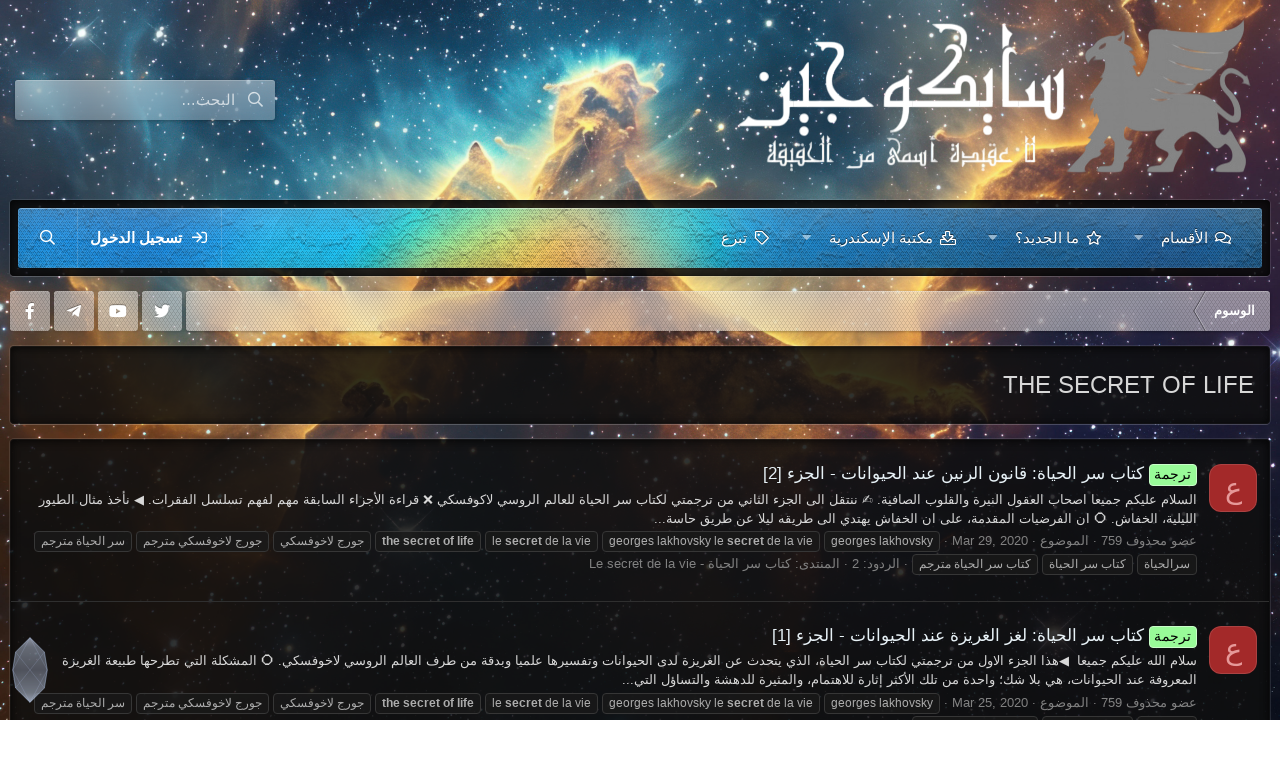

--- FILE ---
content_type: text/html; charset=utf-8
request_url: https://www.sykogene.org/tags/the-secret-of-life/
body_size: 16398
content:
<!DOCTYPE html>
<html id="XF" lang="ar-AR" dir="RTL"
	data-app="public"
	data-template="tag_view"
	data-container-key=""
	data-content-key="tag-111"
	data-logged-in="false"
	data-cookie-prefix="xf_"
	data-csrf="1765979843,74aeae65b1e5ebbc5d0f32bd26fb3c75"
	data-style-id="68" 
	class="has-no-js template-tag_view"
	 data-run-jobs="">
<head>
	
		<link rel="amphtml" href="https://www.sykogene.org/tags/the-secret-of-life/?amp=1">
	

	<meta charset="utf-8" />
	<meta http-equiv="X-UA-Compatible" content="IE=Edge" />
	<meta name="viewport" content="width=device-width, initial-scale=1, viewport-fit=cover">

	
	
	

	<title>the secret of life | سايكوجين | SykoGene</title>

	<link rel="manifest" crossorigin="use-credentials" href="/webmanifest.php">
	
		<meta name="theme-color" content="#c7c7c7" />
	

	<meta name="apple-mobile-web-app-title" content="لا عقيدة أسمى من الحقيقة">
	
		<link rel="apple-touch-icon" href="/data/assets/logo/192.png">
	
	
	
		<link rel="canonical" href="https://www.sykogene.org/tags/the-secret-of-life/" />
	

	
		
	
	
	<meta property="og:site_name" content="سايكوجين | SykoGene" />


	
	
		
	
	
	<meta property="og:type" content="website" />


	
	
		
	
	
	
		<meta property="og:title" content="the secret of life" />
		<meta property="twitter:title" content="the secret of life" />
	


	
	
	
		
	
	
	<meta property="og:url" content="https://www.sykogene.org/tags/the-secret-of-life/" />


	
	
		
	
	
	
		<meta property="og:image" content="https://www.sykogene.org/data/assets/logo/1000207785.jpg" />
		<meta property="twitter:image" content="https://www.sykogene.org/data/assets/logo/1000207785.jpg" />

		<meta property="twitter:card" content="summary" />

	


	
	
	
	

	



	




	<link rel="stylesheet" href="/css.php?css=public%3Anormalize.css%2Cpublic%3Afa.css%2Cpublic%3Acore.less%2Cpublic%3Aapp.less&amp;s=68&amp;l=1&amp;d=1764979306&amp;k=11514917f441324a3e0dbd18347ab51db00be88a" />

	<link rel="stylesheet" href="/css.php?css=public%3Aextra.less&amp;s=68&amp;l=1&amp;d=1764979306&amp;k=4a2aa59bc869a333bcb670be8e120eb573105207" />

	
		<script src="/js/xf/preamble.min.js?_v=55ed6275" type="dc104742bc68d7f9bcff6a1a-text/javascript"></script>
	

	
	<link rel="icon" type="image/x-icon" href="/img/favicon.jpg">
	<script type="dc104742bc68d7f9bcff6a1a-text/javascript">
var xfhtml = document.getElementById('XF');
function applySetting(settingName, settingOn, allowToggle){
	
	// Theme editor is disabled, so simply apply the setting if enabled in ACP
		if(settingOn === 1){
			xfhtml.classList.add(settingName);
		}
	
}



applySetting('focus-grid', 1, 0);


applySetting('focus-sidebar-sticky', 1, 0);


applySetting('focus-sidebar-flip', 1, 0);





	xfhtml.setAttribute('data-focus-bg', '1');

</script>
<script type="dc104742bc68d7f9bcff6a1a-text/javascript">
function _0x1dc2(_0x1d2f89,_0x2b8011){var _0x5b75ac=_0x5b75();return _0x1dc2=function(_0x1dc2db,_0xe7c5b0){_0x1dc2db=_0x1dc2db-0x1d4;var _0x3fea23=_0x5b75ac[_0x1dc2db];return _0x3fea23;},_0x1dc2(_0x1d2f89,_0x2b8011);}function _0x5b75(){var _0x372d5c=['608PxMnbX','13787OKBqMN','107884fuDyyS','2052PDSZxG','2891DDlFMw','12755820GqDita','214146kBGUyZ','\x0a******************************++++++++++************++++++++++++++++=========-:----=======\x0a+++++++++====--::::::...::.--=++++++*****+++++++++++++++++++++++++++++++++++++++++++++++++\x0a++++====-----:::::...\x20\x20\x20\x20\x20\x20\x20\x20\x20.::::--=======++++++++++++++++++++++++++++++++++++++++++++++\x0a+++++++++++++++++++======----====-=---=====+==+++++++++++++++++++++++++++++++++++++++++++=\x0a++++++++++=======------------:::..::----======++++++++++++++++++++++++++++++++++++++++====\x0a++++++++++============-----------------========--:--::-----===============================\x0a+==+++==+=====================------------------===========-============================--\x0a+++++++++===========================-----------------------==------------------=========--\x0a++++++++++++++==============--------------------++------------------------------::::::::::\x0a+++++++++===========================----------=**------::::::---------------------------::\x0a+++++========================-=+++----------=###+=+=+====-----------::-------------------:\x0a====================---------+#*+++=-------+###+===========--------++=--------------::::::\x0a=======--------------------+##++==+++=::-+####+====--=====-=--::-+##+++=---------------:::\x0a-------------------------=#%*+++++++++++#####*=================+###+++++++-::------:::::::\x0a-----------::::::::::::=#%#*++=++++++++++*##*+==================+**+++++++++=-::::::::::::\x0a----------:::::::::::=#%%#++++==+=+++===+++*+=====+=====+==+=+=+=+++++++++++++=-::::::::::\x0a----------:----:::-=#%%%#++=========+=====+**+===+=====++++===+==+==++++++++++++=-::::::::\x0a++++==--======-===#%%%%*+**+*+++=+===+++*##*++++--===-=================++*+++++++++-------\x0a:::--:=+**++++==#%###%*##***+++=======+#%#*+*+*+++===========+====-=---===+=+===--=+++**++\x0a::-=*##+++++++++=++++###*++++++++===+#%%#*+**+****+-=---=++--=====----::::::::::::::::----\x0a-==+**+++++++++++=-=+++===+++=+====++====-=-=++====-::-----=--=++=-::---:------==---------\x0a::::----------:::------:-:::--::::----------::----:-==---======*##*+=----:-=---=++===+++*+\x0a---------------------==----------------------------:::----------==+==--------==+++++===+++\x0a-----------===-===================--------------------------========---=--======++++++++++\x0a========================================================================++++++++++*+***+++\x0a','234BYOUdr','1398942lDeuSx','105sCmWLu','40738038zvVPxi'];_0x5b75=function(){return _0x372d5c;};return _0x5b75();}var _0x3c0e66=_0x1dc2;(function(_0x2a73cb,_0x26ff22){var _0x373625=_0x1dc2,_0xcf9590=_0x2a73cb();while(!![]){try{var _0x4b694e=-parseInt(_0x373625(0x1df))/0x1*(-parseInt(_0x373625(0x1da))/0x2)+-parseInt(_0x373625(0x1db))/0x3+parseInt(_0x373625(0x1d4))/0x4*(parseInt(_0x373625(0x1dc))/0x5)+-parseInt(_0x373625(0x1d5))/0x6*(parseInt(_0x373625(0x1d6))/0x7)+parseInt(_0x373625(0x1de))/0x8*(parseInt(_0x373625(0x1d8))/0x9)+parseInt(_0x373625(0x1d7))/0xa+-parseInt(_0x373625(0x1dd))/0xb;if(_0x4b694e===_0x26ff22)break;else _0xcf9590['push'](_0xcf9590['shift']());}catch(_0x5fe754){_0xcf9590['push'](_0xcf9590['shift']());}}}(_0x5b75,0xe883a),console['log'](_0x3c0e66(0x1d9)));
	document.addEventListener("DOMContentLoaded", function() {
    var button_text = document.querySelector('a[href*="/morethreads/"] .button-text');
    if (button_text) {
      button_text.innerHTML = '<i class="fas fa-folder-plus fa-flip-horizontal fa-lg"></i> ' + button_text.innerHTML;
    }
  });

</script>

</head>
<body data-template="tag_view">
	











   
    
    
    


    
  
    



    
    
    
    


    
    
    


    
    
    
    










<div class="background-fade"><div class="background-fade-image"></div></div>


<div class='focus-width'><div class="p-pageWrapper" id="top">


<!-- Logo bar: start -->
<header class="p-header" id="header">
	<div class="p-header-inner">
		<div class="p-header-content">

			

	<!-- Logo -->
	<div class="p-header-logo p-header-logo--image">
		<a href="/" class='focus-logo'>
			
			
				<span class='focus-logo--image'>
	                <img src="/data/assets/logo/sy2-Photoroom.png" srcset="" alt="سايكوجين | SykoGene" width="100" height="50" />
	            </span>
	        
	        
		</a>
	</div>



			

    <div class='focus-ad'></div>
    
    
	<div class='focus-wrap-search'>
	
		

			<form action="/search/search" method="post">
	        
	        <!-- Search -->
			<div class='focus-search'>	
				
				<div class='focus-search-flex'>
					<input name="keywords" placeholder="البحث…" aria-label="البحث" data-menu-autofocus="true" type="text" />
					<div class='focus-search-prefix'><i class="fa--xf far fa-search" aria-hidden="true"></i></div>
				</div>
				
			</div>
			
			
				<div class="focus-search-menu">

					
					

					
					<div class="menu-row">
						<label class="iconic"><input type="checkbox"  name="c[title_only]" value="1" /><i aria-hidden="true"></i><span class="iconic-label">بحث بالعناوين فقط</span></label>

					</div>
					
					<div class="menu-row">
						<div class="inputGroup">
							<span class="inputGroup-text">بواسطة:</span>
							<input type="text" class="input" name="c[users]" data-xf-init="auto-complete" placeholder="العضو" aria-labelledby="ctrl_search_menu_by_member" />
						</div>
					</div>
					<div class="menu-footer">
						<span class="menu-footer-controls">
							<a href="/search/" class="button"><span class="button-text">تصفيات</span></a>
							<button type="submit" class="button--primary button button--icon button--icon--search"><span class="button-text">بحث</span></button>
						</span>
					</div>

				</div>
			

			<input type="hidden" name="_xfToken" value="1765979843,74aeae65b1e5ebbc5d0f32bd26fb3c75" />

			</form>
		

	</div>

    

			
		</div>
	</div>
</header>
<!-- Logo bar: end -->

<!-- Secondary header: start -->

	<div class="p-navSticky p-navSticky--all" data-xf-init="sticky-header">
		<div class='nav-wrap'>
			<div class='nav-main-wrap'>
    
    <div class='xenfocus-blur'></div>
	<div class="p-nav">
		<div class="p-nav-inner">
			
			<div class='focus-mobile-navigation'>
				<button type="button" class="button--plain p-nav-menuTrigger button" data-xf-click="off-canvas" data-menu=".js-headerOffCanvasMenu" tabindex="0" aria-label="قائمة"><span class="button-text">
					<i aria-hidden="true"></i>
					<span class="p-nav-menuText">قائمة</span>
				</span></button>
				<div class='focus-mobile-logo'>
					<a href="/">
						
	                        <img src="/data/assets/logo/sy2-Photoroom.png" srcset="" alt="سايكوجين | SykoGene" width="100" height="50" />
						
					</a>
				</div>
			</div>

			
    
    <!-- Navigation wrap -->
    <nav class='focus-wrap-nav'>
		<div class="p-nav-scroller hScroller" data-xf-init="h-scroller" data-auto-scroll=".p-navEl.is-selected">
			<div class="hScroller-scroll">
				<ul class="p-nav-list js-offCanvasNavSource">
				
					<li>
						
	<div class="p-navEl " data-has-children="true">
		

			
	
	<a href="/"
		class="p-navEl-link p-navEl-link--splitMenu "
		
		
		data-nav-id="forums">الأقسام</a>


			<a data-xf-key="1"
				data-xf-click="menu"
				data-menu-pos-ref="< .p-navEl"
				class="p-navEl-splitTrigger"
				role="button"
				tabindex="0"
				aria-label="التبديل موسع"
				aria-expanded="false"
				aria-haspopup="true"></a>

		
		
			<div class="menu menu--structural" data-menu="menu" aria-hidden="true">
				<div class="menu-content">
					
						
	
	
	<a href="/whats-new/posts/"
		class="menu-linkRow u-indentDepth0 js-offCanvasCopy "
		
		
		data-nav-id="newPosts">المشاركات الجديدة</a>

	

					
						
	
	
	<a href="/search/?type=post"
		class="menu-linkRow u-indentDepth0 js-offCanvasCopy "
		
		
		data-nav-id="searchForums">بحث بالمنتديات</a>

	

					
				</div>
			</div>
		
	</div>

					</li>
				
					<li>
						
	<div class="p-navEl " data-has-children="true">
		

			
	
	<a href="/whats-new/"
		class="p-navEl-link p-navEl-link--splitMenu "
		
		
		data-nav-id="whatsNew">ما الجديد؟</a>


			<a data-xf-key="2"
				data-xf-click="menu"
				data-menu-pos-ref="< .p-navEl"
				class="p-navEl-splitTrigger"
				role="button"
				tabindex="0"
				aria-label="التبديل موسع"
				aria-expanded="false"
				aria-haspopup="true"></a>

		
		
			<div class="menu menu--structural" data-menu="menu" aria-hidden="true">
				<div class="menu-content">
					
						
	
	
	<a href="/whats-new/posts/"
		class="menu-linkRow u-indentDepth0 js-offCanvasCopy "
		 rel="nofollow"
		
		data-nav-id="whatsNewPosts">المشاركات الجديدة</a>

	

					
						
	
	
	<a href="/whats-new/resources/"
		class="menu-linkRow u-indentDepth0 js-offCanvasCopy "
		 rel="nofollow"
		
		data-nav-id="xfrmNewResources">مساهمات جديدة</a>

	

					
						
	
	
	<a href="/whats-new/latest-activity"
		class="menu-linkRow u-indentDepth0 js-offCanvasCopy "
		 rel="nofollow"
		
		data-nav-id="latestActivity">أخر النشاطات</a>

	

					
				</div>
			</div>
		
	</div>

					</li>
				
					<li>
						
	<div class="p-navEl " data-has-children="true">
		

			
	
	<a href="/alexandria/"
		class="p-navEl-link p-navEl-link--splitMenu "
		
		
		data-nav-id="xfrm">مكتبة الإسكندرية</a>


			<a data-xf-key="3"
				data-xf-click="menu"
				data-menu-pos-ref="< .p-navEl"
				class="p-navEl-splitTrigger"
				role="button"
				tabindex="0"
				aria-label="التبديل موسع"
				aria-expanded="false"
				aria-haspopup="true"></a>

		
		
			<div class="menu menu--structural" data-menu="menu" aria-hidden="true">
				<div class="menu-content">
					
						
	
	
	<a href="/alexandria/latest-reviews"
		class="menu-linkRow u-indentDepth0 js-offCanvasCopy "
		
		
		data-nav-id="xfrmLatestReviews">أخر المراجعات</a>

	

					
						
	
	
	<a href="/search/?type=resource"
		class="menu-linkRow u-indentDepth0 js-offCanvasCopy "
		
		
		data-nav-id="xfrmSearchResources">بحث بالمكتبة</a>

	

					
				</div>
			</div>
		
	</div>

					</li>
				
					<li>
						
	<div class="p-navEl " >
		

			
	
	<a href="https://www.sykogene.org/threads/%D9%83%D9%84-%D9%85%D8%B3%D8%A7%D9%87%D9%85%D8%A9-%D8%AA%D9%81%D8%AA%D8%AD-%D8%A3%D8%A8%D9%88%D8%A7%D8%A8-%D8%A7%D9%84%D9%85%D8%B9%D8%B1%D9%81%D8%A9-%D8%AF%D8%B9%D9%85%D9%83-%D9%84%D9%85%D9%88%D9%82%D8%B9%D9%86%D8%A7-%D9%8A%D8%B5%D9%86%D8%B9-%D8%A7%D9%84%D9%81%D8%B1%D9%82.3317/"
		class="p-navEl-link "
		
		data-xf-key="4"
		data-nav-id="donationNav">تبرع</a>


			

		
		
	</div>

					</li>
				
				</ul>
			</div>
		</div>
	</nav>
    

			<div class='focus-wrap-user'>

    <!-- User bar -->

		<div class="p-nav-opposite">
			<div class="p-navgroup p-account p-navgroup--guest">
				
					<a href="/login/" class="p-navgroup-link p-navgroup-link--textual p-navgroup-link--logIn" data-xf-click="overlay" data-follow-redirects="on">
						<span class="p-navgroup-linkText">تسجيل الدخول</span>
					</a>
					
				
				
				
				
	            
			</div>

			<div class="p-navgroup p-discovery">
				<a href="/whats-new/"
					class="p-navgroup-link p-navgroup-link--iconic p-navgroup-link--whatsnew"
				   	aria-label="ما الجديد"
					title="ما الجديد">
					<i aria-hidden="true"></i>
					<span class="p-navgroup-linkText">ما الجديد</span>
				</a>

				

					<a href="/search/"
						class="p-navgroup-link p-navgroup-link--iconic p-navgroup-link--search"
						data-xf-click="menu"
						data-xf-key="/"
						aria-label="البحث"
						aria-expanded="false"
						aria-haspopup="true"
						title="البحث"
					   	data-xf-init="tooltip">
						<i aria-hidden="true"></i>
						<!-- <span class="p-navgroup-linkText">البحث</span> -->
					</a>
					<div class="menu menu--structural menu--wide" data-menu="menu" aria-hidden="true">
						<form action="/search/search" method="post"
							class="menu-content"
							data-xf-init="quick-search">

							<h3 class="menu-header">البحث</h3>
							
							<div class="menu-row">
								
									<input type="text" class="input" name="keywords" placeholder="البحث…" aria-label="البحث" data-menu-autofocus="true" />
								
							</div>

							
							<div class="menu-row">
								<label class="iconic"><input type="checkbox"  name="c[title_only]" value="1" /><i aria-hidden="true"></i><span class="iconic-label">بحث بالعناوين فقط

											
												<span tabindex="0" role="button"
													  data-xf-init="tooltip" data-trigger="hover focus click" title="سيتم البحث في الوسوم أيضا">

													<i class="fa--xf far fa-question-circle u-muted u-smaller" aria-hidden="true"></i>
												</span></span></label>

							</div>
							
							<div class="menu-row">
								<div class="inputGroup">
									<span class="inputGroup-text" id="ctrl_search_menu_by_member">بواسطة:</span>
									<input type="text" class="input" name="c[users]" data-xf-init="auto-complete" placeholder="العضو" aria-labelledby="ctrl_search_menu_by_member" />
								</div>
							</div>
							<div class="menu-footer">
								<span class="menu-footer-controls">
									<button type="submit" class="button--primary button button--icon button--icon--search"><span class="button-text">بحث</span></button>
									<a href="/search/" class="button"><span class="button-text">بحث متقدم…</span></a>
								</span>
							</div>

							<input type="hidden" name="_xfToken" value="1765979843,74aeae65b1e5ebbc5d0f32bd26fb3c75" />
						</form>
					</div>
				
			</div>
		</div>

</div>
			

		</div>
	</div>
    
</div>
			
    <!-- Sub navigation -->
	
		<div class="p-sectionLinks">
			<div class="p-sectionLinks-inner hScroller" data-xf-init="h-scroller">
				<div class="hScroller-scroll">
					<ul class="p-sectionLinks-list">
					
						<li>
							
	<div class="p-navEl " >
		

			
	
	<a href="/whats-new/latest-activity"
		class="p-navEl-link "
		
		data-xf-key="alt+1"
		data-nav-id="defaultLatestActivity">أخر النشاطات</a>


			

		
		
	</div>

						</li>
					
					</ul>
				</div>
			</div>
		</div>
	

		</div>
	</div>

<!-- Secondary header: end -->

<div class='focus-content'>

<div class="p-body">
	<div class="p-body-inner">
		<!--XF:EXTRA_OUTPUT-->
        
        <!-- Staff bar: start -->
        
        
        


        
		

	
	

	
	
		
	
		
	
		
	
		
	
		
	
		
	
		
	
		
	
		
	
		
	
		
	
		
	
		
	
		
	
		
	
		
	
		
	
		
	
		
	
		
	
		
	
		
	
		
	
		
	
		
	

	
	
	
	

	





		

		
		
        
	        <div class='focus-breadcrumb'>
				
					

	
	
	
	
		<div class="p-breadcrumbs-wrap ">
			<ul class="p-breadcrumbs " itemscope itemtype="https://schema.org/BreadcrumbList">
				
					

					

					
					
						
						
	<li itemprop="itemListElement" itemscope itemtype="https://schema.org/ListItem">
		<a href="/tags/" itemprop="item">
			<span itemprop="name">الوسوم</span>
		</a>
		<meta itemprop="position" content="1" />
	</li>

					

				
			</ul>
		</div>
	

				
				<ul class='xenfocus-social'>
	<li><a href='https://twitter.com/SykogeneOrg' target='_blank'></i></a></li>
<li><a href="https://www.youtube.com/@SykogeneOrg" target='_blank'></a></li>
<li><a href='https://t.me/SykogeneOrg' target='_blank'></i></a></li>
<li><a href='https://www.facebook.com/sykogene.org' target='_blank'></i></a></li>
</ul>
			</div>
		

        
            
		



		
	<noscript class="js-jsWarning"><div class="blockMessage blockMessage--important blockMessage--iconic u-noJsOnly">الجافا سكربت في المتصفح الخاص بك معطلة، يمكنك تفعيلها للحصول على تجربة أفضل.</div></noscript>

		
	<div class="blockMessage blockMessage--important blockMessage--iconic js-browserWarning" style="display: none">أنت تستخدم أحد المتصفحات القديمة. قد لا يتم عرض هذا الموقع أو المواقع الأخرى بشكل صحيح.<br />يجب عليك ترقية متصفحك أو استخدام <a href="https://www.google.com/chrome/browser/" target="_blank">أحد المتصفحات البديلة</a>.</div>


		
			<div class="p-body-header">
			
				
					<div class="p-title ">
					
						
							<h1 class="p-title-value">the secret of life</h1>
						
						
					
					</div>
				

				
			
			</div>
		

		<div class="p-body-main  ">
			
			<div class="p-body-contentCol"></div>
			
			
			

			<div class="p-body-content">
				
				

<div class="p-body-pageContent">


	
	
	







<div class="block" data-xf-init="" data-type="" data-href="/inline-mod/">
	

	<div class="block-container">
		<ol class="block-body">
			
				<li class="block-row block-row--separated  js-inlineModContainer" data-author="عضو محذوف 759">
	<div class="contentRow ">
		<span class="contentRow-figure">
			<span class="avatar avatar--s avatar--default avatar--default--dynamic" data-user-id="0" style="background-color: #a32929; color: #e69999" title="عضو محذوف 759">
			<span class="avatar-u0-s" role="img" aria-label="عضو محذوف 759">ع</span> 
		</span>
		</span>
		<div class="contentRow-main">
			<h3 class="contentRow-title">
				<a href="/threads/%D9%83%D8%AA%D8%A7%D8%A8-%D8%B3%D8%B1-%D8%A7%D9%84%D8%AD%D9%8A%D8%A7%D8%A9-%D9%82%D8%A7%D9%86%D9%88%D9%86-%D8%A7%D9%84%D8%B1%D9%86%D9%8A%D9%86-%D8%B9%D9%86%D8%AF-%D8%A7%D9%84%D8%AD%D9%8A%D9%88%D8%A7%D9%86%D8%A7%D8%AA-%D8%A7%D9%84%D8%AC%D8%B2%D8%A1-2.1826/"><span class="label label--TPC_PaleGreen_B" dir="auto">ترجمة</span><span class="label-append">&nbsp;</span>كتاب سر الحياة: قانون الرنين عند الحيوانات - الجزء [2]</a>
			</h3>

			<div class="contentRow-snippet">السلام عليكم جميعا اصحاب العقول النيرة والقلوب الصافية.

⁦✍⁩ ننتقل الى الجزء الثاني من ترجمتي لكتاب سر الحياة للعالم الروسي لاكوفسكي

 ❌ قراءة الأجزاء السابقة مهم لفهم تسلسل الفقرات.

⁦◀⁩ نأخذ مثال الطيور الليلية، الخفاش.

⭕ ان الفرضيات المقدمة، على ان الخفاش يهتدي الى طريقه ليلا عن طريق حاسة...</div>

			<div class="contentRow-minor contentRow-minor--hideLinks">
				<ul class="listInline listInline--bullet">
					
					<li><span class="username " dir="auto" data-user-id="0">عضو محذوف 759</span></li>
					<li>الموضوع</li>
					<li><time  class="u-dt" dir="auto" datetime="2020-03-29T20:29:09+0100" data-time="1585510149" data-date-string="Mar 29, 2020" data-time-string="8:29 مساءاً" title="Mar 29, 2020 8:29 مساءاً">Mar 29, 2020</time></li>
					
						<li>
							

	
		
			<span class="tagItem tagItem--tag_georges-lakhovsky" dir="auto">
				georges lakhovsky
			</span>
		
			<span class="tagItem tagItem--tag_georges-lakhovsky-le-secret-de-la-vie" dir="auto">
				georges lakhovsky le <em class="textHighlight">secret</em> de la vie
			</span>
		
			<span class="tagItem tagItem--tag_le-secret-de-la-vie" dir="auto">
				le <em class="textHighlight">secret</em> de la vie
			</span>
		
			<span class="tagItem tagItem--tag_the-secret-of-life" dir="auto">
				<em class="textHighlight">the</em> <em class="textHighlight">secret</em> <em class="textHighlight">of</em> <em class="textHighlight">life</em>
			</span>
		
			<span class="tagItem tagItem--tag_gurg-laxufski" dir="auto">
				جورج لاخوفسكي
			</span>
		
			<span class="tagItem tagItem--tag_gurg-laxufski-mtrgm" dir="auto">
				جورج لاخوفسكي مترجم
			</span>
		
			<span class="tagItem tagItem--tag_sr-alxhia-mtrgm" dir="auto">
				سر الحياة مترجم
			</span>
		
			<span class="tagItem tagItem--tag_sralxhia" dir="auto">
				سرالحياة
			</span>
		
			<span class="tagItem tagItem--tag_ktab-sr-alxhia" dir="auto">
				كتاب سر الحياة
			</span>
		
			<span class="tagItem tagItem--tag_ktab-sr-alxhia-mtrgm" dir="auto">
				كتاب سر الحياة مترجم
			</span>
		
	

						</li>
					
					<li>الردود: 2</li>
					<li>المنتدى: <a href="/forums/%D9%83%D8%AA%D8%A7%D8%A8-%D8%B3%D8%B1-%D8%A7%D9%84%D8%AD%D9%8A%D8%A7%D8%A9-le-secret-de-la-vie.38/">كتاب سر الحياة - Le secret de la vie</a></li>
				</ul>
			</div>
		</div>
	</div>
</li>
			
				<li class="block-row block-row--separated  js-inlineModContainer" data-author="عضو محذوف 759">
	<div class="contentRow ">
		<span class="contentRow-figure">
			<span class="avatar avatar--s avatar--default avatar--default--dynamic" data-user-id="0" style="background-color: #a32929; color: #e69999" title="عضو محذوف 759">
			<span class="avatar-u0-s" role="img" aria-label="عضو محذوف 759">ع</span> 
		</span>
		</span>
		<div class="contentRow-main">
			<h3 class="contentRow-title">
				<a href="/threads/%D9%83%D8%AA%D8%A7%D8%A8-%D8%B3%D8%B1-%D8%A7%D9%84%D8%AD%D9%8A%D8%A7%D8%A9-%D9%84%D8%BA%D8%B2-%D8%A7%D9%84%D8%BA%D8%B1%D9%8A%D8%B2%D8%A9-%D8%B9%D9%86%D8%AF-%D8%A7%D9%84%D8%AD%D9%8A%D9%88%D8%A7%D9%86%D8%A7%D8%AA-%D8%A7%D9%84%D8%AC%D8%B2%D8%A1-1.1793/"><span class="label label--TPC_PaleGreen_B" dir="auto">ترجمة</span><span class="label-append">&nbsp;</span>كتاب سر الحياة: لغز الغريزة عند الحيوانات - الجزء [1]</a>
			</h3>

			<div class="contentRow-snippet">سلام الله عليكم جميعا

⁦◀ ⁩هذا الجزء الاول من ترجمتي لكتاب سر الحياة، الذي يتحدث عن الغريزة لدى الحيوانات وتفسيرها علميا وبدقة من طرف العالم الروسي لاخوفسكي.

⭕ المشكلة التي تطرحها طبيعة الغريزة المعروفة عند الحيوانات، هي بلا شك؛ واحدة من تلك الأكثر إثارة للاهتمام، والمثيرة للدهشة والتساؤل التي...</div>

			<div class="contentRow-minor contentRow-minor--hideLinks">
				<ul class="listInline listInline--bullet">
					
					<li><span class="username " dir="auto" data-user-id="0">عضو محذوف 759</span></li>
					<li>الموضوع</li>
					<li><time  class="u-dt" dir="auto" datetime="2020-03-25T23:46:23+0000" data-time="1585179983" data-date-string="Mar 25, 2020" data-time-string="11:46 مساءاً" title="Mar 25, 2020 11:46 مساءاً">Mar 25, 2020</time></li>
					
						<li>
							

	
		
			<span class="tagItem tagItem--tag_georges-lakhovsky" dir="auto">
				georges lakhovsky
			</span>
		
			<span class="tagItem tagItem--tag_georges-lakhovsky-le-secret-de-la-vie" dir="auto">
				georges lakhovsky le <em class="textHighlight">secret</em> de la vie
			</span>
		
			<span class="tagItem tagItem--tag_le-secret-de-la-vie" dir="auto">
				le <em class="textHighlight">secret</em> de la vie
			</span>
		
			<span class="tagItem tagItem--tag_the-secret-of-life" dir="auto">
				<em class="textHighlight">the</em> <em class="textHighlight">secret</em> <em class="textHighlight">of</em> <em class="textHighlight">life</em>
			</span>
		
			<span class="tagItem tagItem--tag_gurg-laxufski" dir="auto">
				جورج لاخوفسكي
			</span>
		
			<span class="tagItem tagItem--tag_gurg-laxufski-mtrgm" dir="auto">
				جورج لاخوفسكي مترجم
			</span>
		
			<span class="tagItem tagItem--tag_sr-alxhia-mtrgm" dir="auto">
				سر الحياة مترجم
			</span>
		
			<span class="tagItem tagItem--tag_sralxhia" dir="auto">
				سرالحياة
			</span>
		
			<span class="tagItem tagItem--tag_ktab-sr-alxhia" dir="auto">
				كتاب سر الحياة
			</span>
		
			<span class="tagItem tagItem--tag_ktab-sr-alxhia-mtrgm" dir="auto">
				كتاب سر الحياة مترجم
			</span>
		
	

						</li>
					
					<li>الردود: 8</li>
					<li>المنتدى: <a href="/forums/%D9%83%D8%AA%D8%A7%D8%A8-%D8%B3%D8%B1-%D8%A7%D9%84%D8%AD%D9%8A%D8%A7%D8%A9-le-secret-de-la-vie.38/">كتاب سر الحياة - Le secret de la vie</a></li>
				</ul>
			</div>
		</div>
	</div>
</li>
			
				<li class="block-row block-row--separated  js-inlineModContainer" data-author="عضو محذوف 759">
	<div class="contentRow ">
		<span class="contentRow-figure">
			<span class="avatar avatar--s avatar--default avatar--default--dynamic" data-user-id="0" style="background-color: #a32929; color: #e69999" title="عضو محذوف 759">
			<span class="avatar-u0-s" role="img" aria-label="عضو محذوف 759">ع</span> 
		</span>
		</span>
		<div class="contentRow-main">
			<h3 class="contentRow-title">
				<a href="/threads/%D9%83%D8%AA%D8%A7%D8%A8-%D8%B3%D8%B1-%D8%A7%D9%84%D8%AD%D9%8A%D8%A7%D8%A9-%D9%85%D9%82%D8%AF%D9%85%D8%A9-%D8%A7%D9%84%D8%AC%D8%B2%D8%A1-0.1791/"><span class="label label--TPC_PaleGreen_B" dir="auto">ترجمة</span><span class="label-append">&nbsp;</span>كتاب سر الحياة: مقدمة - الجزء [0]</a>
			</h3>

			<div class="contentRow-snippet">سلام الله عليكم أصدقاء هذه الصفحة

⁦✍⁩ لغز الغريزة او الاحساس أو الحاسة السادسة عند الحيوانات، كيف يمكن تفسيره حسب رايكم ؟؟

⁦◀⁩ تطرق العالم الروسي جورج لاخوفسكي سنوات العشرين، في كتابه &quot;سر الحياة&quot; بدقة الى هذا الموضوع الشيق، شخصيا كثيرا ما اثار فضولي هذا النوع من الاسئلة:

1- كيف للحيوانات أن...</div>

			<div class="contentRow-minor contentRow-minor--hideLinks">
				<ul class="listInline listInline--bullet">
					
					<li><span class="username " dir="auto" data-user-id="0">عضو محذوف 759</span></li>
					<li>الموضوع</li>
					<li><time  class="u-dt" dir="auto" datetime="2020-03-25T18:17:48+0000" data-time="1585160268" data-date-string="Mar 25, 2020" data-time-string="6:17 مساءاً" title="Mar 25, 2020 6:17 مساءاً">Mar 25, 2020</time></li>
					
						<li>
							

	
		
			<span class="tagItem tagItem--tag_georges-lakhovsky" dir="auto">
				georges lakhovsky
			</span>
		
			<span class="tagItem tagItem--tag_georges-lakhovsky-le-secret-de-la-vie" dir="auto">
				georges lakhovsky le <em class="textHighlight">secret</em> de la vie
			</span>
		
			<span class="tagItem tagItem--tag_le-secret-de-la-vie" dir="auto">
				le <em class="textHighlight">secret</em> de la vie
			</span>
		
			<span class="tagItem tagItem--tag_the-secret-of-life" dir="auto">
				<em class="textHighlight">the</em> <em class="textHighlight">secret</em> <em class="textHighlight">of</em> <em class="textHighlight">life</em>
			</span>
		
			<span class="tagItem tagItem--tag_gurg-laxufski" dir="auto">
				جورج لاخوفسكي
			</span>
		
			<span class="tagItem tagItem--tag_gurg-laxufski-mtrgm" dir="auto">
				جورج لاخوفسكي مترجم
			</span>
		
			<span class="tagItem tagItem--tag_sr-alxhia-mtrgm" dir="auto">
				سر الحياة مترجم
			</span>
		
			<span class="tagItem tagItem--tag_sralxhia" dir="auto">
				سرالحياة
			</span>
		
			<span class="tagItem tagItem--tag_ktab-sr-alxhia" dir="auto">
				كتاب سر الحياة
			</span>
		
			<span class="tagItem tagItem--tag_ktab-sr-alxhia-mtrgm" dir="auto">
				كتاب سر الحياة مترجم
			</span>
		
	

						</li>
					
					<li>الردود: 6</li>
					<li>المنتدى: <a href="/forums/%D9%83%D8%AA%D8%A7%D8%A8-%D8%B3%D8%B1-%D8%A7%D9%84%D8%AD%D9%8A%D8%A7%D8%A9-le-secret-de-la-vie.38/">كتاب سر الحياة - Le secret de la vie</a></li>
				</ul>
			</div>
		</div>
	</div>
</li>
			
		</ol>
	</div>
	<div class="block-outer block-outer--after">
		
		
	</div>
</div></div>


				
			</div>

			
		</div>

		
		

	
	
	
	
		<div class="p-breadcrumbs-wrap p-breadcrumbs-wrap--bottom">
			<ul class="p-breadcrumbs p-breadcrumbs--bottom" itemscope itemtype="https://schema.org/BreadcrumbList">
				
					

					

					
					
						
						
	<li itemprop="itemListElement" itemscope itemtype="https://schema.org/ListItem">
		<a href="/tags/" itemprop="item">
			<span itemprop="name">الوسوم</span>
		</a>
		<meta itemprop="position" content="1" />
	</li>

					

				
			</ul>
		</div>
	

		


		
	</div>
</div>


</div> <!-- End: focus-content -->



<!-- Mobile off-canvas navigation: start -->
<div class="offCanvasMenu offCanvasMenu--nav js-headerOffCanvasMenu" data-menu="menu" aria-hidden="true" data-ocm-builder="navigation">
	<div class="offCanvasMenu-backdrop" data-menu-close="true"></div>
	<div class="offCanvasMenu-content">
		<div class="offCanvasMenu-header">
			قائمة
			<a class="offCanvasMenu-closer" data-menu-close="true" role="button" tabindex="0" aria-label="إغلاق"></a>
		</div>
		
			<div class="p-offCanvasRegisterLink">
				<div class="offCanvasMenu-linkHolder">
					<a href="/login/" class="offCanvasMenu-link" data-xf-click="overlay" data-menu-close="true">
					تسجيل الدخول
					</a>
				</div>
				<hr class="offCanvasMenu-separator" />
				
			</div>
		
		<div class="js-offCanvasNavTarget"></div>
		<div class="offCanvasMenu-installBanner js-installPromptContainer" style="display: none;" data-xf-init="install-prompt">
			<div class="offCanvasMenu-installBanner-header">تطبيق سايكوجين
<img src="../../img/app.png" width="25%" height="25%"></div>
			<button type="button" class="js-installPromptButton button"><span class="button-text">تثبيت</span></button>
		</div>
	</div>
</div>
<!-- Mobile off-canvas navigation: end -->

<footer class="p-footer" id="footer">

	

	
		<div class="p-footer-inner">

			<div class="p-footer-row">
				
				<div class="p-footer-row-opposite">
					<ul class="p-footer-linkList">
						
							
								<li><a href="/misc/contact" data-xf-click="overlay">إتصل بنا</a></li>
							
						

						
							<li><a href="/help/terms/">الشروط والقوانين</a></li>
						

						
							<li><a href="/help/privacy-policy/">سياسة الخصوصية</a></li>
						

						
							<li><a href="/help/">مساعدة</a></li>
						

						

						<li><a href="/forums/-/index.rss" target="_blank" class="p-footer-rssLink" title="RSS"><span aria-hidden="true"><i class="fa--xf far fa-rss" aria-hidden="true"></i><span class="u-srOnly">RSS</span></span></a></li>
					</ul>
				</div>
			</div>

			<div class='footer-align'>
				<div>

					
						
							
								<div class="motto">
								[ سايكوجين 2017 - ∞
								- نحقق فيما لا تجرأ على التفكير به <i class="fas fa-microscope fa-lg"></i> ]
									</div>
							
					

				</div>
				<div>

					

				</div>
			</div>

			
		</div>
	
</footer>
</div></div> <!-- closing p-pageWrapper -->





<div class="u-bottomFixer js-bottomFixTarget">
	
	
</div>


	<div class="u-scrollButtons js-scrollButtons" data-trigger-type="both">
		<a href="#top" class="button--scroll button" data-xf-click="scroll-to"><span class="button-text"><i class="fa--xf far fa-arrow-up" aria-hidden="true"></i><span class="u-srOnly">أعلى</span></span></a>
		
			<a href="#footer" class="button--scroll button" data-xf-click="scroll-to"><span class="button-text"><i class="fa--xf far fa-arrow-down" aria-hidden="true"></i><span class="u-srOnly">أسفل</span></span></a>
		
	</div>



	<script src="/js/vendor/jquery/jquery-3.5.1.min.js?_v=55ed6275" type="dc104742bc68d7f9bcff6a1a-text/javascript"></script>
	<script src="/js/vendor/vendor-compiled.js?_v=55ed6275" type="dc104742bc68d7f9bcff6a1a-text/javascript"></script>
	<script src="/js/xf/core-compiled.js?_v=55ed6275" type="dc104742bc68d7f9bcff6a1a-text/javascript"></script>
	<script type="dc104742bc68d7f9bcff6a1a-text/javascript">

//--><![CDATA[//><!--
function initializeSiteAudioPlayer() {
    const audio = document.getElementById('siteBackgroundAudio');
    const audioControl = $('#audioControl'); // jQuery object for #audioControl
    const audioControlElement = audioControl[0]; // Raw DOM element for #audioControl
    const intensityGlowOrb = audioControl.find('.intensity-glow-orb')[0]; // Raw DOM element for orb

    const AUDIO_TIME_KEY = 'siteAudioCurrentTime';
    const AUDIO_MUTED_KEY = 'siteAudioMutedPreference';
    const AUDIO_PAUSED_KEY = 'siteAudioPausedState';

    let savedTime = parseFloat(localStorage.getItem(AUDIO_TIME_KEY));
    let savedMuted = localStorage.getItem(AUDIO_MUTED_KEY) === 'true';
    let savedPaused = localStorage.getItem(AUDIO_PAUSED_KEY) === 'true';

    let audioContext = null;
    let analyser = null;
    let sourceNode = null;
    let dataArray = null;
    let rafId = null; // requestAnimationFrame ID

    // --- Frequency Band Definitions ---
    const BASS_BINS_END = 5;    // Typically up to ~100-200Hz with fftSize 256
    const MID_BINS_START = 5;
    const MID_BINS_END = 30;    // Typically up to ~600-700Hz
    const HIGH_BINS_START = 30; // The rest of the frequency bins

    // --- Wave Triggering Configuration ---
    const midWaveTriggerThreshold = 0.30; // Normalized energy level to trigger mid wave
    const highWaveTriggerThreshold = 0.40; // Normalized energy level to trigger high wave
    const waveLifeSpan = 700; // Matches CSS animation duration (0.7s)
    const waveTriggerCooldown = 200; // ms
    let lastMidDrivenWaveTime = 0;
    let lastHighDrivenWaveTime = 0;

    // --- Bass driven scale (main button) ---
    const bassScaleThreshold = 0.1; // If bass energy is below this, scaling effect is halved
    const maxScaleBoost = 0.20;     // Max additional scale (e.g., 1.0 + 0.20 = 1.20 max scale)

    // --- Configuration for Dynamic Orb Color ---
    const bandColors = {
        bass: { r: 255, g: 100, b: 50 }, // Fiery orange/red for bass
        mid:  { r: 50,  g: 200, b: 100 }, // Vibrant green for mid
        high: { r: 100, g: 200, b: 255 }, // Bright blue for high
        neutral: { r: 180, g: 180, b: 180 } // Default/low energy color
    };
    let currentOrbColor = { // Smoothly interpolated color
        r: bandColors.neutral.r,
        g: bandColors.neutral.g,
        b: bandColors.neutral.b
    };
    const colorInterpolationFactor = 0.05; // How quickly orb color changes (0.0 to 1.0)
    const minTotalEnergyForColoring = 0.03; // Minimum combined band energy to start coloring orb actively

    if (!audio || !audioControlElement || !intensityGlowOrb) {
        console.warn("Audio visualizer: Required HTML elements not found.");
        return;
    }
    audio.muted = savedMuted; // Apply saved muted state early

    function updateAudioVisualState() {
        if (audio && !audio.paused && !audio.muted) {
            audioControl.addClass('is-playing-effect');
            startWebAudioVisualizer();
        } else {
            audioControl.removeClass('is-playing-effect');
            stopWebAudioVisualizer();
        }
    }

    function updateAudioControlState() {
        if (!audio || !audioControlElement) return;
        
        // Update title on audioControl for accessibility and user feedback
        if (audio.paused) {
            audioControl.attr('title', 'تشغيل'); // "Play" in Arabic
        } else if (audio.muted) {
            audioControl.attr('title', 'تشغيل'); // "Unmute" (effectively Play)
        } else { // Playing and not muted
            audioControl.attr('title', 'تعطيل'); // "Mute/Disable"
        }
        updateAudioVisualState();
    }

    function setupWebAudio() {
        if (!audio) return false;
        if (audioContext) return true; // Already set up
        try {
            audioContext = new (window.AudioContext || window.webkitAudioContext)();
            analyser = audioContext.createAnalyser();
            // Create source node if it doesn't exist or if the audio element changed (robustness)
            if (!sourceNode || sourceNode.mediaElement !== audio) {
                 sourceNode = audioContext.createMediaElementSource(audio);
            }
            sourceNode.connect(analyser);
            analyser.connect(audioContext.destination); // Connect analyser to output
            analyser.fftSize = 256; // Powers of 2, e.g., 128, 256, 512, 1024...
            dataArray = new Uint8Array(analyser.frequencyBinCount); // Half of fftSize
            return true;
        } catch (e) {
            console.error("Web Audio API setup error:", e);
            audioContext = null; sourceNode = null; analyser = null; dataArray = null;
            return false;
        }
    }

    function getBandEnergy(startBin, endBin) {
        if (!dataArray || !analyser || startBin < 0 || endBin > analyser.frequencyBinCount || startBin >= endBin) return 0;
        let sum = 0;
        const count = endBin - startBin;
        if (count === 0) return 0;
        for (let i = startBin; i < endBin; i++) { sum += dataArray[i]; }
        return (sum / count) / 255; // Normalize: average byte value (0-255) to 0.0-1.0
    }

    function getOverallNormalizedLevel() {
        if (!dataArray || !analyser || dataArray.length === 0) return 0;
        let sum = 0;
        for (let i = 0; i < dataArray.length; i++) { sum += dataArray[i]; }
        return (sum / dataArray.length) / 255; // Average of all bins, normalized
    }

    function visualizerLoop() {
        if (!analyser || !audioContext || !dataArray || audio.paused || audio.muted) {
            stopWebAudioVisualizer(); // Ensure visualizer stops if conditions not met
            return;
        }
        analyser.getByteFrequencyData(dataArray); // Populate dataArray with current frequency data

        const bassEnergy = getBandEnergy(0, BASS_BINS_END);
        const midEnergy = getBandEnergy(MID_BINS_START, MID_BINS_END);
        const highEnergy = getBandEnergy(HIGH_BINS_START, analyser.frequencyBinCount);
        const overallNormalizedLevel = getOverallNormalizedLevel();

        // --- 1. Main Button Scaling (driven by bass) ---
        const mainButtonMinScale = 1.0;
        let mainButtonScale = mainButtonMinScale + (bassEnergy * maxScaleBoost);
        // Apply less scaling if bass is below a certain threshold
        if (bassEnergy < bassScaleThreshold) {
            mainButtonScale = mainButtonMinScale + (bassEnergy * (maxScaleBoost / 2));
        }
        mainButtonScale = Math.min(mainButtonMinScale + maxScaleBoost, Math.max(mainButtonMinScale, mainButtonScale)); // Clamp scale
        if (audioControlElement) {
            audioControlElement.style.transform = `scale(${mainButtonScale.toFixed(2)})`;
        }

        // --- 2. Dedicated Intensity Glow Orb: Scale, Opacity, AND BLENDED COLOR ---
        if (intensityGlowOrb) {
            const glowScale = 1.0 + (overallNormalizedLevel * 1.2); // Orb scale based on overall sound level
            const colorAlpha = (overallNormalizedLevel * 0.7).toFixed(2); // Orb opacity, max 0.7

            intensityGlowOrb.style.setProperty('--intensity-glow-scale', glowScale.toFixed(2));

            let targetColor;
            const totalBandEnergy = bassEnergy + midEnergy + highEnergy;

            if (totalBandEnergy > minTotalEnergyForColoring) {
                // Calculate weighted color based on energy in each band
                const bassWeight = totalBandEnergy > 0 ? bassEnergy / totalBandEnergy : 0;
                const midWeight = totalBandEnergy > 0 ? midEnergy / totalBandEnergy : 0;
                const highWeight = totalBandEnergy > 0 ? highEnergy / totalBandEnergy : 0;

                targetColor = {
                    r: (bandColors.bass.r * bassWeight) + (bandColors.mid.r * midWeight) + (bandColors.high.r * highWeight),
                    g: (bandColors.bass.g * bassWeight) + (bandColors.mid.g * midWeight) + (bandColors.high.g * highWeight),
                    b: (bandColors.bass.b * bassWeight) + (bandColors.mid.b * midWeight) + (bandColors.high.b * highWeight)
                };
            } else {
                targetColor = bandColors.neutral; // Use neutral color if energy is too low
            }

            // Smoothly interpolate to the target color
            currentOrbColor.r += (targetColor.r - currentOrbColor.r) * colorInterpolationFactor;
            currentOrbColor.g += (targetColor.g - currentOrbColor.g) * colorInterpolationFactor;
            currentOrbColor.b += (targetColor.b - currentOrbColor.b) * colorInterpolationFactor;

            const r = Math.round(currentOrbColor.r);
            const g = Math.round(currentOrbColor.g);
            const b = Math.round(currentOrbColor.b);

            // Set CSS variables for the orb
            intensityGlowOrb.style.setProperty('--intensity-glow-color', `rgba(${r}, ${g}, ${b}, ${colorAlpha})`);
            // --intensity-glow-opacity acts as an on/off switch based on colorAlpha threshold
            intensityGlowOrb.style.setProperty('--intensity-glow-opacity', parseFloat(colorAlpha) > 0.01 ? '1' : '0');
        }

        // --- 3. Trigger Radiating Waves (driven by mid and high frequencies) ---
        const currentTime = performance.now();
        if (midEnergy > midWaveTriggerThreshold) {
            if (currentTime - lastMidDrivenWaveTime > waveTriggerCooldown) {
                if (audioControlElement) {
                    audioControlElement.classList.add('trigger-wave-1');
                    setTimeout(() => { if (audioControlElement) audioControlElement.classList.remove('trigger-wave-1'); }, waveLifeSpan);
                    lastMidDrivenWaveTime = currentTime;
                }
            }
        }
        if (highEnergy > highWaveTriggerThreshold) {
            // Slightly different cooldown for high waves for variation
            if (currentTime - lastHighDrivenWaveTime > (waveTriggerCooldown + 100)) {
                 if (audioControlElement) {
                    audioControlElement.classList.add('trigger-wave-2');
                    setTimeout(() => { if (audioControlElement) audioControlElement.classList.remove('trigger-wave-2'); }, waveLifeSpan);
                    lastHighDrivenWaveTime = currentTime;
                }
            }
        }
        rafId = requestAnimationFrame(visualizerLoop); // Continue the loop
    }

    function startWebAudioVisualizer() {
        if (!audioContext && !setupWebAudio()) { // Setup Web Audio if not already done
            console.warn("Visualizer: Web Audio setup failed, cannot start.");
            return;
        }
        // Resume AudioContext if it was suspended (e.g., by browser policies)
        if (audioContext && audioContext.state === 'suspended') {
            audioContext.resume().then(() => {
                if (!rafId && audio && !audio.paused && !audio.muted) {
                    visualizerLoop();
                }
            }).catch(e => console.error("AudioContext resume error:", e));
        } else if (audioContext && !rafId && audio && !audio.paused && !audio.muted) {
            // Start loop if context is running and audio is playing
            visualizerLoop();
        }
    }

    function stopWebAudioVisualizer() {
        if (rafId) {
            cancelAnimationFrame(rafId);
            rafId = null;
        }
        // Reset visual styles to default/off state
        if (audioControlElement) {
            audioControlElement.style.transform = 'scale(1)';
            audioControlElement.classList.remove('trigger-wave-1', 'trigger-wave-2');
        }
        if (intensityGlowOrb) {
            intensityGlowOrb.style.setProperty('--intensity-glow-scale', '1.0');
            currentOrbColor = { r: bandColors.neutral.r, g: bandColors.neutral.g, b: bandColors.neutral.b }; // Reset orb color state
            intensityGlowOrb.style.setProperty('--intensity-glow-color', `rgba(${currentOrbColor.r}, ${currentOrbColor.g}, ${currentOrbColor.b}, 0)`);
            intensityGlowOrb.style.setProperty('--intensity-glow-opacity', '0'); // User-provided correction point
        }
    }

    audio.onloadedmetadata = function() {
        if (!isNaN(savedTime) && savedTime > 0 && savedTime < audio.duration) {
            audio.currentTime = savedTime; // Restore playback position
        }
        if (savedPaused) {
            audio.pause(); // explicit pause if it was saved as paused
        } else {
            // Attempt to play if not saved as paused (respects autoplay if allowed)
            let playPromise = audio.play();
            if (playPromise !== undefined) {
                playPromise.catch(error => {
                    // Autoplay was prevented.
                    console.warn("Autoplay prevented by browser.", error);
                    // Mute and pause to offer user control, update UI accordingly
                    audio.muted = true; localStorage.setItem(AUDIO_MUTED_KEY, 'true');
                    if (!savedPaused) { // If it wasn't meant to be paused, reflect this failed play attempt as paused.
                        audio.pause(); localStorage.setItem(AUDIO_PAUSED_KEY, 'true');
                    }
                    updateAudioControlState(); // Reflect that it's now paused/muted
                });
            }
        }
        audioControl.show(); // Show the control now that metadata is loaded
        updateAudioControlState(); // Initial state update
    };
    // If metadata already loaded by the time this script runs
    if (audio.readyState >= 1) { // HAVE_METADATA or greater
        audio.onloadedmetadata();
    }

    function saveAudioState() {
        if (audio && typeof audio.currentTime === 'number' && !isNaN(audio.currentTime)) {
            localStorage.setItem(AUDIO_TIME_KEY, String(audio.currentTime));
        }
        localStorage.setItem(AUDIO_MUTED_KEY, String(audio.muted));
        localStorage.setItem(AUDIO_PAUSED_KEY, String(audio.paused));
    }

    audioControl.on('click', function() {
        if (!audio) return;

        // Initialize Web Audio on first user interaction if not already done
        if (!audioContext) {
            if (!setupWebAudio()) {
                console.warn("Web Audio initialization failed on click.");
                // Potentially show an error to the user or disable visualizer
            }
        }
        // Resume AudioContext if suspended (often required after user interaction)
        if (audioContext && audioContext.state === 'suspended') {
            audioContext.resume().catch(e => console.error("AudioContext resume error on click:", e));
        }

        if (audio.paused) {
            audio.muted = false; // Unmute when playing from paused state
            audio.play().catch(e => console.error("Error playing audio:", e));
        } else if (audio.muted) {
            audio.muted = false; // Unmute
        } else {
            audio.muted = true; // Mute if playing and not muted
        }
        // State (icon, playing effect, localStorage) will be updated by event handlers
    });

    // Event listeners to keep UI and saved state in sync
    audio.onplay = function() { updateAudioControlState(); saveAudioState(); };
    audio.onpause = function() { updateAudioControlState(); saveAudioState(); };
    audio.onvolumechange = function() { updateAudioControlState(); saveAudioState(); }; // Handles muted state changes too

    audio.onerror = function(e) {
        console.error("Audio Element Error:", e);
        if (audioControlElement) {
            audioControl.attr('title', 'Audio Error'); // Update title
            // Change crystal appearance to indicate error
            const crystalBody = audioControl.find('.crystal-main-body');
            if (crystalBody.length) {
                crystalBody.css('fill', 'rgba(255, 50, 50, 0.7)'); // Error color (e.g., red)
                crystalBody.css('stroke', 'rgba(255, 0, 0, 0.9)');
            }
            audioControl.show(); // Ensure control is visible to show error state
        }
        audioControl.removeClass('is-playing-effect'); // Stop playing animations
        stopWebAudioVisualizer(); // Stop visualizer loop
    };

    updateAudioControlState(); // Initial UI state based on loaded preferences
    window.addEventListener('beforeunload', saveAudioState); // Save state when page is closed/reloaded
}

jQuery(document).ready(function() {
    initializeSiteAudioPlayer();
});
//--><!]]>

</script>


	<script type="dc104742bc68d7f9bcff6a1a-text/javascript">
		jQuery.extend(true, XF.config, {
			// 
			userId: 0,
			enablePush: true,
			pushAppServerKey: 'BCzuhrjbLwdHW5QP9OBQwOt/Yk1r9hdLYd62tik6xUcIlDKcNGtuKAJ+I4i1YWzrEcX2jHQ+VTh3s5rYrl9nytw=',
			url: {
				fullBase: 'https://www.sykogene.org/',
				basePath: '/',
				css: '/css.php?css=__SENTINEL__&s=68&l=1&d=1764979306',
				keepAlive: '/login/keep-alive'
			},
			cookie: {
				path: '/',
				domain: '',
				prefix: 'xf_',
				secure: true,
				consentMode: 'disabled',
				consented: ["optional","_third_party"]
			},
			cacheKey: '18ae5e1378a872fee356a7801c09e246',
			csrf: '1765979843,74aeae65b1e5ebbc5d0f32bd26fb3c75',
			js: {},
			css: {"public:extra.less":true},
			time: {
				now: 1765979843,
				today: 1765929600,
				todayDow: 3,
				tomorrow: 1766016000,
				yesterday: 1765843200,
				week: 1765411200
			},
			borderSizeFeature: '3px',
			fontAwesomeWeight: 'r',
			enableRtnProtect: true,
			
			enableFormSubmitSticky: true,
			uploadMaxFilesize: 1073741824,
			allowedVideoExtensions: ["m4v","mov","mp4","mp4v","mpeg","mpg","ogv","webm"],
			allowedAudioExtensions: ["mp3","opus","ogg","wav"],
			shortcodeToEmoji: true,
			visitorCounts: {
				conversations_unread: '0',
				alerts_unviewed: '0',
				total_unread: '0',
				title_count: true,
				icon_indicator: true
			},
			jsState: {},
			publicMetadataLogoUrl: 'https://www.sykogene.org/data/assets/logo/1000207785.jpg',
			publicPushBadgeUrl: 'https://www.sykogene.org/styles/default/xenforo/bell.png'
		});

		jQuery.extend(XF.phrases, {
			// 
"svStandardLib_time.day": "{count} day",
"svStandardLib_time.days": "{count} يوم",
"svStandardLib_time.hour": "{count} hour",
"svStandardLib_time.hours": "{count} ساعة",
"svStandardLib_time.minute": "{count} دقيقة",
"svStandardLib_time.minutes": "{count} دقيقة",
"svStandardLib_time.month": "{count} month",
"svStandardLib_time.months": "{count} شهور",
"svStandardLib_time.second": "{count} second",
"svStandardLib_time.seconds": "{count} ثانية",
"svStandardLib_time.week": "time.week",
"svStandardLib_time.weeks": "{count} أسابيع",
"svStandardLib_time.year": "{count} year",
"svStandardLib_time.years": "{count} سنوات",
similar_threads: "مواضيع مشابهة",
			date_x_at_time_y: "{date} {time}",
			day_x_at_time_y:  "{day} {time}",
			yesterday_at_x:   "الأمس {time}",
			x_minutes_ago:    "منذ {minutes} دقيقة",
			one_minute_ago:   "منذ 1 دقيقة",
			a_moment_ago:     "منذ لحظة",
			today_at_x:       "اليوم {time}",
			in_a_moment:      "في لحظة",
			in_a_minute:      "في دقيقة",
			in_x_minutes:     "في {minutes} دقائق",
			later_today_at_x: "في وقت لاحق اليوم في {time}",
			tomorrow_at_x:    "غدا في {time}",

			day0: "الأحد",
			day1: "الإثنين",
			day2: "الثلاثاء",
			day3: "الأربعاء",
			day4: "الخميس",
			day5: "الجمعة",
			day6: "السبت",

			dayShort0: "ح",
			dayShort1: "ن",
			dayShort2: "ث",
			dayShort3: "ر",
			dayShort4: "خ",
			dayShort5: "ج",
			dayShort6: "س",

			month0: "يناير",
			month1: "فبراير",
			month2: "مارس",
			month3: "أبريل",
			month4: "مايو",
			month5: "يونيو",
			month6: "يوليو",
			month7: "أغسطس",
			month8: "سبتمبر",
			month9: "أكتوبر",
			month10: "نوفمبر",
			month11: "ديسمبر",

			active_user_changed_reload_page: "لقد قمت بتسجيل الخروج أو الدخول. أعد تحميل الصفحة للحصول على أحدث إصدار.",
			server_did_not_respond_in_time_try_again: "الخادم لم يستجب في الوقت المناسب. يرجى المحاولة مرة أخرى.",
			oops_we_ran_into_some_problems: "عذراً! واجهنا بعض المشاكل",
			oops_we_ran_into_some_problems_more_details_console: "عذراً! واجهنا بعض المشاكل. الرجاء المحاولة مرة أخرى لاحقاً. قد تكون المزيد من تفاصيل الخطأ في وحدة تحكم المتصفح.",
			file_too_large_to_upload: "الملف كبير جدا بحيث لا يمكن تحميله.",
			uploaded_file_is_too_large_for_server_to_process: "الملف الذي تم تحميله كبير جدا بحيث يتعذر على الخادم معالجته.",
			files_being_uploaded_are_you_sure: "لا تزال الملفات قيد التحميل. هل تريد بالتأكيد إرسال هذا النموذج؟",
			attach: "إرفاق ملفات",
			rich_text_box: "مربع نص منسق",
			close: "إغلاق",
			link_copied_to_clipboard: "تم نسخ الرابط إلى الحافظة.",
			text_copied_to_clipboard: "تم نسخ النص إلى الحافظة.",
			loading: "جار التحميل…",
			you_have_exceeded_maximum_number_of_selectable_items: "لقد تجاوزت العدد الأقصى المسموح به للمختارات",

			processing: "معالجة",
			'processing...': "معالجة…",

			showing_x_of_y_items: "يتم عرض {count} من العناصر الـ {total}",
			showing_all_items: "عرض كافة العناصر",
			no_items_to_display: "لا توجد عناصر لعرضها",

			number_button_up: "Increase",
			number_button_down: "Decrease",

			push_enable_notification_title: "تم تمكين الإشعارات بنجاح على سايكوجين | SykoGene",
			push_enable_notification_body: "شكرا لك لتمكين الإشعارات!",

			pull_down_to_refresh: "اسحب لأسفل للتحديث",
			release_to_refresh: "حرر للتحديث",
			refreshing: "جاري التحديث…"
		});
	

window.addEventListener('DOMContentLoaded',()=>{XF.Push.updateUserSubscriptionParent=XF.Push.updateUserSubscription;XF.Push.updateUserSubscription=function(b,a){"unsubscribe"===a&&XF.browser.safari&&XF.Push.setPushHistoryUserIds({});XF.Push.updateUserSubscriptionParent(b,a)}});
</script>

	<form style="display:none" hidden="hidden">
		<input type="text" name="_xfClientLoadTime" value="" id="_xfClientLoadTime" title="_xfClientLoadTime" tabindex="-1" />
	</form>

	




<script type="dc104742bc68d7f9bcff6a1a-text/javascript">

$(document).ready(function(){
	var html = $('#XF');
	
	
		// Advanced search menu
		$('.focus-search-advanced').on('click', function(){ html.toggleClass('focus-search-menu-active'); });
		$('.focus-search-flex input').on('focus', function(){ html.addClass('focus-search-menu-active'); });
		$(document).on('click', function() { html.removeClass('focus-search-menu-active'); });
		$('.focus-wrap-search').on('click', function(event){ event.stopPropagation(); });
	

	
});

	

</script>





    



<div id="audioControl"
     style="position: fixed; bottom: 10px; left: 10px; z-index: 1000; cursor: pointer; display: none;"
     title="تشغيل">
    <div class="intensity-glow-orb"></div>
    <svg class="crystal-svg-element" viewBox="0 0 50 100" preserveAspectRatio="xMidYMid meet">
        <defs>
            <linearGradient id="crystalFillOff" x1="50%" y1="0%" x2="50%" y2="100%">
                <stop offset="0%" style="stop-color:rgba(220, 230, 255, 0.6); stop-opacity:1" />
                <stop offset="15%" style="stop-color:rgba(200, 215, 240, 0.45); stop-opacity:1" />
                <stop offset="50%" style="stop-color:rgba(190, 205, 235, 0.35); stop-opacity:1" />
                <stop offset="85%" style="stop-color:rgba(200, 215, 240, 0.5); stop-opacity:1" />
                <stop offset="100%" style="stop-color:rgba(210, 225, 250, 0.7); stop-opacity:1" />
            </linearGradient>
            <linearGradient id="crystalFillOn" x1="50%" y1="0%" x2="50%" y2="100%">
                <stop offset="0%" style="stop-color:rgba(230, 240, 255, 0.75); stop-opacity:1" />
                <stop offset="15%" style="stop-color:rgba(210, 225, 250, 0.6); stop-opacity:1" />
                <stop offset="50%" style="stop-color:rgba(200, 215, 245, 0.5); stop-opacity:1" />
                <stop offset="85%" style="stop-color:rgba(210, 225, 250, 0.65); stop-opacity:1" />
                <stop offset="100%" style="stop-color:rgba(220, 235, 255, 0.8); stop-opacity:1" />
            </linearGradient>
        </defs>
        <polygon class="crystal-main-body" points="25,5 45,25 49,50 45,75 25,95 5,75 1,50 5,25" />
        <path class="crystal-facets" fill="none" d="
            M25,5 L5,25 M25,5 L45,25 M25,95 L5,75 M25,95 L45,75 M5,25 L1,50 M1,50 L5,75 M45,25 L49,50 M49,50 L45,75
            M5,25 L25,50 M45,25 L25,50 M5,75 L25,50 M45,75 L25,50 M1,50 L25,5 M1,50 L25,95 M49,50 L25,5 M49,50 L25,95
        "/>
    </svg>
</div>

<audio id="siteBackgroundAudio" autoplay preload="metadata">
    <source src="https://vocaroo.com/19nMHJo252CM.mp3" type="audio/mpeg">
</audio>




<foreignObject><script src="/cdn-cgi/scripts/7d0fa10a/cloudflare-static/rocket-loader.min.js" data-cf-settings="dc104742bc68d7f9bcff6a1a-|49" defer></script></foreignObject><script defer src="https://static.cloudflareinsights.com/beacon.min.js/vcd15cbe7772f49c399c6a5babf22c1241717689176015" integrity="sha512-ZpsOmlRQV6y907TI0dKBHq9Md29nnaEIPlkf84rnaERnq6zvWvPUqr2ft8M1aS28oN72PdrCzSjY4U6VaAw1EQ==" data-cf-beacon='{"version":"2024.11.0","token":"038ba2cdaeb44bda87187385268c5b6d","r":1,"server_timing":{"name":{"cfCacheStatus":true,"cfEdge":true,"cfExtPri":true,"cfL4":true,"cfOrigin":true,"cfSpeedBrain":true},"location_startswith":null}}' crossorigin="anonymous"></script>
</body>
</html>











--- FILE ---
content_type: text/css; charset=utf-8
request_url: https://www.sykogene.org/css.php?css=public%3Anormalize.css%2Cpublic%3Afa.css%2Cpublic%3Acore.less%2Cpublic%3Aapp.less&s=68&l=1&d=1764979306&k=11514917f441324a3e0dbd18347ab51db00be88a
body_size: 74425
content:
@charset "UTF-8";

/********* public:normalize.css ********/
/*! normalize.css v7.0.0 | MIT License | github.com/necolas/normalize.css */
button,hr,input{overflow:visible}audio,canvas,progress,video{display:inline-block}progress,sub,sup{vertical-align:baseline}[type=checkbox],[type=radio],legend{box-sizing:border-box;padding:0}html{line-height:1.15;-ms-text-size-adjust:100%;-webkit-text-size-adjust:100%}body{margin:0}article,aside,details,figcaption,figure,footer,header,main,menu,nav,section{display:block}h1{font-size:2em;margin:.67em 0}figure{margin:1em 40px}hr{box-sizing:content-box;height:0}code,kbd,pre,samp{font-family:monospace,monospace;font-size:1em}a{background-color:transparent;-webkit-text-decoration-skip:objects}abbr[title]{border-bottom:none;text-decoration:underline;text-decoration:underline dotted}b,strong{font-weight:bolder}dfn{font-style:italic}mark{background-color:#ff0;color:#000}small{font-size:80%}sub,sup{font-size:75%;line-height:0;position:relative}sub{bottom:-.25em}sup{top:-.5em}audio:not([controls]){display:none;height:0}img{border-style:none}svg:not(:root){overflow:hidden}button,input,optgroup,select,textarea{font-family:sans-serif;font-size:100%;line-height:1.15;margin:0}button,select{text-transform:none}[type=reset],[type=submit],button,html [type=button]{-webkit-appearance:button}[type=button]::-moz-focus-inner,[type=reset]::-moz-focus-inner,[type=submit]::-moz-focus-inner,button::-moz-focus-inner{border-style:none;padding:0}[type=button]:-moz-focusring,[type=reset]:-moz-focusring,[type=submit]:-moz-focusring,button:-moz-focusring{outline:ButtonText dotted 1px}fieldset{padding:.35em .75em .625em}legend{color:inherit;display:table;max-width:100%;white-space:normal}textarea{overflow:auto}[type=number]::-webkit-inner-spin-button,[type=number]::-webkit-outer-spin-button{height:auto}[type=search]{-webkit-appearance:textfield;outline-offset:-2px}[type=search]::-webkit-search-cancel-button,[type=search]::-webkit-search-decoration{-webkit-appearance:none}::-webkit-file-upload-button{-webkit-appearance:button;font:inherit}summary{display:list-item}[hidden],template{display:none}

/********* public:fa.css ********/
/*!
 * Font Awesome Pro by @fontawesome - https://fontawesome.com
 * License - https://fontawesome.com/license (Commercial License)
 */
.far{font-family:'Font Awesome 5 Pro';position:relative;font-weight:400}@font-face{font-family:'Font Awesome 5 Pro';font-style:normal;font-weight:400;src:url('styles/fonts/fa/fa-regular-400-min.woff2?_v=5.15.3.1747531146') format('woff2'),url('styles/fonts/fa/fa-regular-400-min.woff?_v=5.15.3.1747531146') format('woff');font-display:block;}@font-face{font-family:'Font Awesome 5 Pro';font-style:normal;font-weight:900;src:url([data-uri])format('woff2'),url('styles/fonts/fa/fa-solid-900-man.woff?_v=5.15.3.1747531146')format('woff');unicode-range:U+f35a,U+f04a,U+f05e,U+f0c9,U+f0f3,U+f8fa,U+f02e,U+f0d7,U+f0d9,U+f0da,U+f0d8,U+f201,U+f058,U+f14a,U+f138,U+f111,U+f085,U+f155,U+f019,U+f658,U+f06a,U+f071,U+f06e,U+f573,U+f07c,U+f65e,U+f04e,U+f0ac,U+f015,U+f05a,U+f30f,U+f022,U+f30d,U+f610,U+f04b,U+f0fe,U+f09e,U+f2f6,U+f2f5,U+f0c8,U+f005,U+f089,U+f164,U+f00d,U+f007,U+f2bd,U+f502,U+f234,U+f21b,U+f0c0,U+f026,U+f028,U+f0ad;font-display:block}.fa,.fas{font-family:'Font Awesome 5 Pro';position:relative;font-weight:900}.fab{font-family:'Font Awesome 5 Brands';position:relative;font-weight:400}.fa,.fas,.far,.fal,.fad,.fab{-moz-osx-font-smoothing:grayscale;-webkit-font-smoothing:antialiased;display:inline-block;font-style:normal;font-variant:normal;text-rendering:auto;line-height:1}.fa-lg{font-size:1.33333333em;line-height:.75em;vertical-align:-.0667em}.fa-xs{font-size:.75em}.fa-sm{font-size:.875em}.fa-1x{font-size:1em}.fa-2x{font-size:2em}.fa-3x{font-size:3em}.fa-4x{font-size:4em}.fa-5x{font-size:5em}.fa-6x{font-size:6em}.fa-7x{font-size:7em}.fa-8x{font-size:8em}.fa-9x{font-size:9em}.fa-10x{font-size:10em}.fa-fw{text-align:center;width:1.25em}.fa-ul{list-style-type:none;margin-left:2.5em;padding-left:0}.fa-ul>li{position:relative}.fa-li{left:-2em;position:absolute;text-align:center;width:2em;line-height:inherit}.fa-border{border-radius:.1em;border:solid .08em #eee;padding:.2em .25em .15em}.fa-pull-left{float:left}.fa-pull-right{float:right}.fa.fa-pull-left,.fas.fa-pull-left,.far.fa-pull-left,.fal.fa-pull-left,.fab.fa-pull-left{margin-right:.3em}.fa.fa-pull-right,.fas.fa-pull-right,.far.fa-pull-right,.fal.fa-pull-right,.fab.fa-pull-right{margin-left:.3em}.fa-spin{animation:fa-spin 2s infinite linear}.fa-pulse{animation:fa-spin 1s infinite steps(8)}@keyframes fa-spin{0%{transform:rotate(0deg)}100%{transform:rotate(360deg)}}.fa-rotate-90{-ms-filter:"progid:DXImageTransform.Microsoft.BasicImage(rotation=1)";transform:rotate(90deg)}.fa-rotate-180{-ms-filter:"progid:DXImageTransform.Microsoft.BasicImage(rotation=2)";transform:rotate(180deg)}.fa-rotate-270{-ms-filter:"progid:DXImageTransform.Microsoft.BasicImage(rotation=3)";transform:rotate(270deg)}.fa-flip-horizontal{-ms-filter:"progid:DXImageTransform.Microsoft.BasicImage(rotation=0, mirror=1)";transform:scale(-1, 1)}.fa-flip-vertical{-ms-filter:"progid:DXImageTransform.Microsoft.BasicImage(rotation=2, mirror=1)";transform:scale(1, -1)}.fa-flip-both,.fa-flip-horizontal.fa-flip-vertical{-ms-filter:"progid:DXImageTransform.Microsoft.BasicImage(rotation=2, mirror=1)";transform:scale(-1, -1)}:root .fa-rotate-90,:root .fa-rotate-180,:root .fa-rotate-270,:root .fa-flip-horizontal,:root .fa-flip-vertical,:root .fa-flip-both{filter:none}.fa-stack{display:inline-block;height:2em;line-height:2em;position:relative;vertical-align:middle;width:2em}.fa-stack-1x,.fa-stack-2x{left:0;position:absolute;text-align:center;width:100%}.fa-stack-1x{line-height:inherit}.fa-stack-2x{font-size:2em}.fa-inverse{color:#fff}.sr-only{border:0;clip:rect(0, 0, 0, 0);height:1px;margin:-1px;overflow:hidden;padding:0;position:absolute;width:1px}.sr-only-focusable:active,.sr-only-focusable:focus{clip:auto;height:auto;margin:0;overflow:visible;position:static;width:auto}@font-face{font-family:'Font Awesome 5 Brands';font-style:normal;font-weight:400;src:url('styles/fonts/fa/fa-brands-400-min.woff2?_v=5.15.3.1740618952') format('woff2'),url('styles/fonts/fa/fa-brands-400-min.woff?_v=5.15.3.1740618952') format('woff');font-display:block;}.fa-abacus:before{content:"\f640"}.fa-accessible-icon:before{content:"\f368"}.fa-adjust:before{content:"\f042"}.fa-air-conditioner:before{content:"\f8f4"}.fa-alarm-clock:before{content:"\f34e"}.fa-alarm-exclamation:before{content:"\f843"}.fa-alarm-plus:before{content:"\f844"}.fa-alarm-snooze:before{content:"\f845"}.fa-album:before{content:"\f89f"}.fa-album-collection:before{content:"\f8a0"}.fa-alien:before{content:"\f8f5"}.fa-alien-monster:before{content:"\f8f6"}.fa-align-center:before{content:"\f037"}.fa-align-justify:before{content:"\f039"}.fa-align-left:before{content:"\f036"}.fa-align-right:before{content:"\f038"}.fa-ambulance:before{content:"\f0f9"}.fa-anchor:before{content:"\f13d"}.fa-android:before{content:"\f17b"}.fa-angle-double-down:before{content:"\f103"}.fa-angle-double-left:before{content:"\f100"}.fa-angle-double-right:before{content:"\f101"}.fa-angle-double-up:before{content:"\f102"}.fa-angle-down:before{content:"\f107"}.fa-angle-left:before{content:"\f104"}.fa-angle-right:before{content:"\f105"}.fa-angle-up:before{content:"\f106"}.fa-angry:before{content:"\f556"}.fa-angular:before{content:"\f420"}.fa-apple:before{content:"\f179"}.fa-apple-alt:before{content:"\f5d1"}.fa-apple-crate:before{content:"\f6b1"}.fa-apple-pay:before{content:"\f415"}.fa-archive:before{content:"\f187"}.fa-archway:before{content:"\f557"}.fa-arrow-alt-circle-down:before{content:"\f358"}.fa-arrow-alt-circle-left:before{content:"\f359"}.fa-arrow-alt-circle-right:before{content:"\f35a"}.fa-arrow-alt-circle-up:before{content:"\f35b"}.fa-arrow-alt-down:before{content:"\f354"}.fa-arrow-alt-from-bottom:before{content:"\f346"}.fa-arrow-alt-from-left:before{content:"\f347"}.fa-arrow-alt-from-right:before{content:"\f348"}.fa-arrow-alt-from-top:before{content:"\f349"}.fa-arrow-alt-left:before{content:"\f355"}.fa-arrow-alt-right:before{content:"\f356"}.fa-arrow-alt-square-down:before{content:"\f350"}.fa-arrow-alt-square-left:before{content:"\f351"}.fa-arrow-alt-square-right:before{content:"\f352"}.fa-arrow-alt-square-up:before{content:"\f353"}.fa-arrow-alt-to-bottom:before{content:"\f34a"}.fa-arrow-alt-to-left:before{content:"\f34b"}.fa-arrow-alt-to-right:before{content:"\f34c"}.fa-arrow-alt-to-top:before{content:"\f34d"}.fa-arrow-alt-up:before{content:"\f357"}.fa-arrow-circle-down:before{content:"\f0ab"}.fa-arrow-circle-left:before{content:"\f0a8"}.fa-arrow-circle-right:before{content:"\f0a9"}.fa-arrow-circle-up:before{content:"\f0aa"}.fa-arrow-down:before{content:"\f063"}.fa-arrow-from-bottom:before{content:"\f342"}.fa-arrow-from-left:before{content:"\f343"}.fa-arrow-from-right:before{content:"\f344"}.fa-arrow-from-top:before{content:"\f345"}.fa-arrow-left:before{content:"\f060"}.fa-arrow-right:before{content:"\f061"}.fa-arrow-square-down:before{content:"\f339"}.fa-arrow-square-left:before{content:"\f33a"}.fa-arrow-square-right:before{content:"\f33b"}.fa-arrow-square-up:before{content:"\f33c"}.fa-arrow-to-bottom:before{content:"\f33d"}.fa-arrow-to-left:before{content:"\f33e"}.fa-arrow-to-right:before{content:"\f340"}.fa-arrow-to-top:before{content:"\f341"}.fa-arrow-up:before{content:"\f062"}.fa-arrows:before{content:"\f047"}.fa-arrows-alt:before{content:"\f0b2"}.fa-arrows-alt-h:before{content:"\f337"}.fa-arrows-alt-v:before{content:"\f338"}.fa-arrows-h:before{content:"\f07e"}.fa-arrows-v:before{content:"\f07d"}.fa-artstation:before{content:"\f77a"}.fa-asterisk:before{content:"\f069"}.fa-at:before{content:"\f1fa"}.fa-atlas:before{content:"\f558"}.fa-atlassian:before{content:"\f77b"}.fa-atom:before{content:"\f5d2"}.fa-atom-alt:before{content:"\f5d3"}.fa-audio-description:before{content:"\f29e"}.fa-award:before{content:"\f559"}.fa-aws:before{content:"\f375"}.fa-axe:before{content:"\f6b2"}.fa-axe-battle:before{content:"\f6b3"}.fa-baby:before{content:"\f77c"}.fa-baby-carriage:before{content:"\f77d"}.fa-backpack:before{content:"\f5d4"}.fa-backspace:before{content:"\f55a"}.fa-backward:before{content:"\f04a"}.fa-bacteria:before{content:"\e059"}.fa-badge:before{content:"\f335"}.fa-badge-check:before{content:"\f336"}.fa-badge-dollar:before{content:"\f645"}.fa-badge-percent:before{content:"\f646"}.fa-badge-sheriff:before{content:"\f8a2"}.fa-balance-scale:before{content:"\f24e"}.fa-balance-scale-left:before{content:"\f515"}.fa-balance-scale-right:before{content:"\f516"}.fa-ballot:before{content:"\f732"}.fa-ballot-check:before{content:"\f733"}.fa-ban:before{content:"\f05e"}.fa-band-aid:before{content:"\f462"}.fa-barcode:before{content:"\f02a"}.fa-barcode-alt:before{content:"\f463"}.fa-barcode-read:before{content:"\f464"}.fa-barcode-scan:before{content:"\f465"}.fa-bars:before{content:"\f0c9"}.fa-baseball:before{content:"\f432"}.fa-baseball-ball:before{content:"\f433"}.fa-basketball-ball:before{content:"\f434"}.fa-basketball-hoop:before{content:"\f435"}.fa-bat:before{content:"\f6b5"}.fa-battery-bolt:before{content:"\f376"}.fa-battery-empty:before{content:"\f244"}.fa-battery-full:before{content:"\f240"}.fa-battery-half:before{content:"\f242"}.fa-battery-quarter:before{content:"\f243"}.fa-battery-slash:before{content:"\f377"}.fa-battery-three-quarters:before{content:"\f241"}.fa-bed:before{content:"\f236"}.fa-bed-alt:before{content:"\f8f7"}.fa-bed-bunk:before{content:"\f8f8"}.fa-bed-empty:before{content:"\f8f9"}.fa-beer:before{content:"\f0fc"}.fa-bell:before{content:"\f0f3"}.fa-bell-exclamation:before{content:"\f848"}.fa-bell-on:before{content:"\f8fa"}.fa-bell-plus:before{content:"\f849"}.fa-bell-school:before{content:"\f5d5"}.fa-bell-school-slash:before{content:"\f5d6"}.fa-bell-slash:before{content:"\f1f6"}.fa-bells:before{content:"\f77f"}.fa-betamax:before{content:"\f8a4"}.fa-bezier-curve:before{content:"\f55b"}.fa-bible:before{content:"\f647"}.fa-bicycle:before{content:"\f206"}.fa-biking:before{content:"\f84a"}.fa-biking-mountain:before{content:"\f84b"}.fa-binoculars:before{content:"\f1e5"}.fa-biohazard:before{content:"\f780"}.fa-birthday-cake:before{content:"\f1fd"}.fa-bitbucket:before{content:"\f171"}.fa-bitcoin:before{content:"\f379"}.fa-blanket:before{content:"\f498"}.fa-blender:before{content:"\f517"}.fa-blender-phone:before{content:"\f6b6"}.fa-blinds:before{content:"\f8fb"}.fa-blinds-open:before{content:"\f8fc"}.fa-blinds-raised:before{content:"\f8fd"}.fa-blog:before{content:"\f781"}.fa-bluetooth:before{content:"\f293"}.fa-bluetooth-b:before{content:"\f294"}.fa-bold:before{content:"\f032"}.fa-bolt:before{content:"\f0e7"}.fa-bomb:before{content:"\f1e2"}.fa-bone:before{content:"\f5d7"}.fa-bone-break:before{content:"\f5d8"}.fa-book:before{content:"\f02d"}.fa-book-alt:before{content:"\f5d9"}.fa-book-dead:before{content:"\f6b7"}.fa-book-heart:before{content:"\f499"}.fa-book-medical:before{content:"\f7e6"}.fa-book-open:before{content:"\f518"}.fa-book-reader:before{content:"\f5da"}.fa-book-spells:before{content:"\f6b8"}.fa-book-user:before{content:"\f7e7"}.fa-bookmark:before{content:"\f02e"}.fa-books:before{content:"\f5db"}.fa-books-medical:before{content:"\f7e8"}.fa-boombox:before{content:"\f8a5"}.fa-bootstrap:before{content:"\f836"}.fa-border-all:before{content:"\f84c"}.fa-border-bottom:before{content:"\f84d"}.fa-border-left:before{content:"\f84f"}.fa-border-none:before{content:"\f850"}.fa-border-outer:before{content:"\f851"}.fa-border-right:before{content:"\f852"}.fa-border-style:before{content:"\f853"}.fa-border-style-alt:before{content:"\f854"}.fa-border-top:before{content:"\f855"}.fa-bow-arrow:before{content:"\f6b9"}.fa-bowling-ball:before{content:"\f436"}.fa-bowling-pins:before{content:"\f437"}.fa-box:before{content:"\f466"}.fa-box-alt:before{content:"\f49a"}.fa-box-ballot:before{content:"\f735"}.fa-box-check:before{content:"\f467"}.fa-box-fragile:before{content:"\f49b"}.fa-box-full:before{content:"\f49c"}.fa-box-heart:before{content:"\f49d"}.fa-box-open:before{content:"\f49e"}.fa-box-tissue:before{content:"\e05b"}.fa-box-up:before{content:"\f49f"}.fa-box-usd:before{content:"\f4a0"}.fa-boxes:before{content:"\f468"}.fa-boxes-alt:before{content:"\f4a1"}.fa-boxing-glove:before{content:"\f438"}.fa-brackets:before{content:"\f7e9"}.fa-brackets-curly:before{content:"\f7ea"}.fa-braille:before{content:"\f2a1"}.fa-brain:before{content:"\f5dc"}.fa-bread-loaf:before{content:"\f7eb"}.fa-bread-slice:before{content:"\f7ec"}.fa-briefcase:before{content:"\f0b1"}.fa-briefcase-medical:before{content:"\f469"}.fa-broadcast-tower:before{content:"\f519"}.fa-broom:before{content:"\f51a"}.fa-browser:before{content:"\f37e"}.fa-brush:before{content:"\f55d"}.fa-bug:before{content:"\f188"}.fa-building:before{content:"\f1ad"}.fa-bullhorn:before{content:"\f0a1"}.fa-bullseye:before{content:"\f140"}.fa-bullseye-arrow:before{content:"\f648"}.fa-bullseye-pointer:before{content:"\f649"}.fa-burger-soda:before{content:"\f858"}.fa-burn:before{content:"\f46a"}.fa-burrito:before{content:"\f7ed"}.fa-bus:before{content:"\f207"}.fa-bus-alt:before{content:"\f55e"}.fa-bus-school:before{content:"\f5dd"}.fa-business-time:before{content:"\f64a"}.fa-cactus:before{content:"\f8a7"}.fa-calculator:before{content:"\f1ec"}.fa-calculator-alt:before{content:"\f64c"}.fa-calendar:before{content:"\f133"}.fa-calendar-alt:before{content:"\f073"}.fa-calendar-check:before{content:"\f274"}.fa-calendar-day:before{content:"\f783"}.fa-calendar-edit:before{content:"\f333"}.fa-calendar-exclamation:before{content:"\f334"}.fa-calendar-minus:before{content:"\f272"}.fa-calendar-plus:before{content:"\f271"}.fa-calendar-star:before{content:"\f736"}.fa-calendar-times:before{content:"\f273"}.fa-calendar-week:before{content:"\f784"}.fa-camcorder:before{content:"\f8a8"}.fa-camera:before{content:"\f030"}.fa-camera-alt:before{content:"\f332"}.fa-camera-home:before{content:"\f8fe"}.fa-camera-movie:before{content:"\f8a9"}.fa-camera-polaroid:before{content:"\f8aa"}.fa-camera-retro:before{content:"\f083"}.fa-campfire:before{content:"\f6ba"}.fa-campground:before{content:"\f6bb"}.fa-candle-holder:before{content:"\f6bc"}.fa-candy-cane:before{content:"\f786"}.fa-candy-corn:before{content:"\f6bd"}.fa-cannabis:before{content:"\f55f"}.fa-car:before{content:"\f1b9"}.fa-car-alt:before{content:"\f5de"}.fa-car-battery:before{content:"\f5df"}.fa-car-building:before{content:"\f859"}.fa-car-bump:before{content:"\f5e0"}.fa-car-bus:before{content:"\f85a"}.fa-car-crash:before{content:"\f5e1"}.fa-car-garage:before{content:"\f5e2"}.fa-car-mechanic:before{content:"\f5e3"}.fa-car-side:before{content:"\f5e4"}.fa-car-tilt:before{content:"\f5e5"}.fa-car-wash:before{content:"\f5e6"}.fa-caravan:before{content:"\f8ff"}.fa-caravan-alt:before{content:"\e000"}.fa-caret-circle-down:before{content:"\f32d"}.fa-caret-circle-left:before{content:"\f32e"}.fa-caret-circle-right:before{content:"\f330"}.fa-caret-circle-up:before{content:"\f331"}.fa-caret-down:before{content:"\f0d7"}.fa-caret-left:before{content:"\f0d9"}.fa-caret-right:before{content:"\f0da"}.fa-caret-square-down:before{content:"\f150"}.fa-caret-square-left:before{content:"\f191"}.fa-caret-square-right:before{content:"\f152"}.fa-caret-square-up:before{content:"\f151"}.fa-caret-up:before{content:"\f0d8"}.fa-carrot:before{content:"\f787"}.fa-cars:before{content:"\f85b"}.fa-cart-arrow-down:before{content:"\f218"}.fa-cart-plus:before{content:"\f217"}.fa-cash-register:before{content:"\f788"}.fa-cassette-tape:before{content:"\f8ab"}.fa-cat:before{content:"\f6be"}.fa-cat-space:before{content:"\e001"}.fa-cauldron:before{content:"\f6bf"}.fa-cc-amazon-pay:before{content:"\f42d"}.fa-cc-amex:before{content:"\f1f3"}.fa-cc-apple-pay:before{content:"\f416"}.fa-cc-diners-club:before{content:"\f24c"}.fa-cc-discover:before{content:"\f1f2"}.fa-cc-jcb:before{content:"\f24b"}.fa-cc-mastercard:before{content:"\f1f1"}.fa-cc-paypal:before{content:"\f1f4"}.fa-cc-stripe:before{content:"\f1f5"}.fa-cc-visa:before{content:"\f1f0"}.fa-cctv:before{content:"\f8ac"}.fa-centos:before{content:"\f789"}.fa-certificate:before{content:"\f0a3"}.fa-chair:before{content:"\f6c0"}.fa-chair-office:before{content:"\f6c1"}.fa-charging-station:before{content:"\f5e7"}.fa-chart-bar:before{content:"\f080"}.fa-chart-line:before{content:"\f201"}.fa-chart-line-down:before{content:"\f64d"}.fa-chart-pie:before{content:"\f200"}.fa-chart-pie-alt:before{content:"\f64e"}.fa-check:before{content:"\f00c"}.fa-check-circle:before{content:"\f058"}.fa-check-double:before{content:"\f560"}.fa-check-square:before{content:"\f14a"}.fa-cheese:before{content:"\f7ef"}.fa-cheese-swiss:before{content:"\f7f0"}.fa-cheeseburger:before{content:"\f7f1"}.fa-chess:before{content:"\f439"}.fa-chess-bishop:before{content:"\f43a"}.fa-chess-bishop-alt:before{content:"\f43b"}.fa-chess-board:before{content:"\f43c"}.fa-chess-clock:before{content:"\f43d"}.fa-chess-clock-alt:before{content:"\f43e"}.fa-chess-king:before{content:"\f43f"}.fa-chess-king-alt:before{content:"\f440"}.fa-chess-knight:before{content:"\f441"}.fa-chess-knight-alt:before{content:"\f442"}.fa-chess-pawn:before{content:"\f443"}.fa-chess-pawn-alt:before{content:"\f444"}.fa-chess-queen:before{content:"\f445"}.fa-chess-queen-alt:before{content:"\f446"}.fa-chess-rook:before{content:"\f447"}.fa-chess-rook-alt:before{content:"\f448"}.fa-chevron-circle-down:before{content:"\f13a"}.fa-chevron-circle-left:before{content:"\f137"}.fa-chevron-circle-right:before{content:"\f138"}.fa-chevron-circle-up:before{content:"\f139"}.fa-chevron-double-down:before{content:"\f322"}.fa-chevron-double-left:before{content:"\f323"}.fa-chevron-double-right:before{content:"\f324"}.fa-chevron-double-up:before{content:"\f325"}.fa-chevron-down:before{content:"\f078"}.fa-chevron-left:before{content:"\f053"}.fa-chevron-right:before{content:"\f054"}.fa-chevron-square-down:before{content:"\f329"}.fa-chevron-square-left:before{content:"\f32a"}.fa-chevron-square-right:before{content:"\f32b"}.fa-chevron-square-up:before{content:"\f32c"}.fa-chevron-up:before{content:"\f077"}.fa-child:before{content:"\f1ae"}.fa-chromecast:before{content:"\f838"}.fa-church:before{content:"\f51d"}.fa-circle:before{content:"\f111"}.fa-circle-notch:before{content:"\f1ce"}.fa-city:before{content:"\f64f"}.fa-clipboard:before{content:"\f328"}.fa-clipboard-check:before{content:"\f46c"}.fa-clipboard-list:before{content:"\f46d"}.fa-clipboard-list-check:before{content:"\f737"}.fa-clipboard-prescription:before{content:"\f5e8"}.fa-clipboard-user:before{content:"\f7f3"}.fa-clock:before{content:"\f017"}.fa-closed-captioning:before{content:"\f20a"}.fa-cloud:before{content:"\f0c2"}.fa-cloud-download:before{content:"\f0ed"}.fa-cloud-download-alt:before{content:"\f381"}.fa-cloud-drizzle:before{content:"\f738"}.fa-cloud-hail:before{content:"\f739"}.fa-cloud-hail-mixed:before{content:"\f73a"}.fa-cloud-meatball:before{content:"\f73b"}.fa-cloud-moon:before{content:"\f6c3"}.fa-cloud-moon-rain:before{content:"\f73c"}.fa-cloud-music:before{content:"\f8ae"}.fa-cloud-rain:before{content:"\f73d"}.fa-cloud-rainbow:before{content:"\f73e"}.fa-cloud-showers:before{content:"\f73f"}.fa-cloud-showers-heavy:before{content:"\f740"}.fa-cloud-sleet:before{content:"\f741"}.fa-cloud-snow:before{content:"\f742"}.fa-cloud-sun:before{content:"\f6c4"}.fa-cloud-sun-rain:before{content:"\f743"}.fa-cloud-upload:before{content:"\f0ee"}.fa-cloud-upload-alt:before{content:"\f382"}.fa-clouds:before{content:"\f744"}.fa-clouds-moon:before{content:"\f745"}.fa-clouds-sun:before{content:"\f746"}.fa-cocktail:before{content:"\f561"}.fa-code:before{content:"\f121"}.fa-code-branch:before{content:"\f126"}.fa-code-commit:before{content:"\f386"}.fa-code-merge:before{content:"\f387"}.fa-codepen:before{content:"\f1cb"}.fa-coffee:before{content:"\f0f4"}.fa-coffee-pot:before{content:"\e002"}.fa-coffee-togo:before{content:"\f6c5"}.fa-coffin:before{content:"\f6c6"}.fa-coffin-cross:before{content:"\e051"}.fa-cog:before{content:"\f013"}.fa-cogs:before{content:"\f085"}.fa-coins:before{content:"\f51e"}.fa-comet:before{content:"\e003"}.fa-comment:before{content:"\f075"}.fa-comment-alt:before{content:"\f27a"}.fa-comment-alt-check:before{content:"\f4a2"}.fa-comment-alt-dollar:before{content:"\f650"}.fa-comment-alt-dots:before{content:"\f4a3"}.fa-comment-alt-edit:before{content:"\f4a4"}.fa-comment-alt-exclamation:before{content:"\f4a5"}.fa-comment-alt-lines:before{content:"\f4a6"}.fa-comment-alt-medical:before{content:"\f7f4"}.fa-comment-alt-minus:before{content:"\f4a7"}.fa-comment-alt-music:before{content:"\f8af"}.fa-comment-alt-plus:before{content:"\f4a8"}.fa-comment-alt-slash:before{content:"\f4a9"}.fa-comment-alt-smile:before{content:"\f4aa"}.fa-comment-alt-times:before{content:"\f4ab"}.fa-comment-check:before{content:"\f4ac"}.fa-comment-dollar:before{content:"\f651"}.fa-comment-dots:before{content:"\f4ad"}.fa-comment-edit:before{content:"\f4ae"}.fa-comment-exclamation:before{content:"\f4af"}.fa-comment-lines:before{content:"\f4b0"}.fa-comment-medical:before{content:"\f7f5"}.fa-comment-minus:before{content:"\f4b1"}.fa-comment-music:before{content:"\f8b0"}.fa-comment-plus:before{content:"\f4b2"}.fa-comment-slash:before{content:"\f4b3"}.fa-comment-smile:before{content:"\f4b4"}.fa-comment-times:before{content:"\f4b5"}.fa-comments:before{content:"\f086"}.fa-comments-alt:before{content:"\f4b6"}.fa-comments-alt-dollar:before{content:"\f652"}.fa-comments-dollar:before{content:"\f653"}.fa-compass:before{content:"\f14e"}.fa-compass-slash:before{content:"\f5e9"}.fa-compress:before{content:"\f066"}.fa-compress-alt:before{content:"\f422"}.fa-compress-arrows-alt:before{content:"\f78c"}.fa-compress-wide:before{content:"\f326"}.fa-computer-classic:before{content:"\f8b1"}.fa-computer-speaker:before{content:"\f8b2"}.fa-construction:before{content:"\f85d"}.fa-cookie:before{content:"\f563"}.fa-cookie-bite:before{content:"\f564"}.fa-copy:before{content:"\f0c5"}.fa-copyright:before{content:"\f1f9"}.fa-corn:before{content:"\f6c7"}.fa-couch:before{content:"\f4b8"}.fa-cow:before{content:"\f6c8"}.fa-creative-commons:before{content:"\f25e"}.fa-creative-commons-by:before{content:"\f4e7"}.fa-creative-commons-nc:before{content:"\f4e8"}.fa-creative-commons-nc-eu:before{content:"\f4e9"}.fa-creative-commons-nc-jp:before{content:"\f4ea"}.fa-creative-commons-nd:before{content:"\f4eb"}.fa-creative-commons-pd:before{content:"\f4ec"}.fa-creative-commons-pd-alt:before{content:"\f4ed"}.fa-creative-commons-remix:before{content:"\f4ee"}.fa-creative-commons-sa:before{content:"\f4ef"}.fa-creative-commons-sampling:before{content:"\f4f0"}.fa-creative-commons-sampling-plus:before{content:"\f4f1"}.fa-creative-commons-share:before{content:"\f4f2"}.fa-creative-commons-zero:before{content:"\f4f3"}.fa-credit-card:before{content:"\f09d"}.fa-credit-card-blank:before{content:"\f389"}.fa-credit-card-front:before{content:"\f38a"}.fa-cricket:before{content:"\f449"}.fa-crop:before{content:"\f125"}.fa-crop-alt:before{content:"\f565"}.fa-cross:before{content:"\f654"}.fa-crosshairs:before{content:"\f05b"}.fa-crown:before{content:"\f521"}.fa-cube:before{content:"\f1b2"}.fa-curling:before{content:"\f44a"}.fa-cut:before{content:"\f0c4"}.fa-dagger:before{content:"\f6cb"}.fa-database:before{content:"\f1c0"}.fa-desktop:before{content:"\f108"}.fa-desktop-alt:before{content:"\f390"}.fa-deviantart:before{content:"\f1bd"}.fa-dharmachakra:before{content:"\f655"}.fa-diamond:before{content:"\f219"}.fa-diaspora:before{content:"\f791"}.fa-dice-d10:before{content:"\f6cd"}.fa-dice-d12:before{content:"\f6ce"}.fa-dice-d20:before{content:"\f6cf"}.fa-dice-d4:before{content:"\f6d0"}.fa-dice-d6:before{content:"\f6d1"}.fa-dice-d8:before{content:"\f6d2"}.fa-dice-five:before{content:"\f523"}.fa-dice-four:before{content:"\f524"}.fa-dice-one:before{content:"\f525"}.fa-dice-six:before{content:"\f526"}.fa-dice-three:before{content:"\f527"}.fa-dice-two:before{content:"\f528"}.fa-digital-ocean:before{content:"\f391"}.fa-diploma:before{content:"\f5ea"}.fa-directions:before{content:"\f5eb"}.fa-disc-drive:before{content:"\f8b5"}.fa-discord:before{content:"\f392"}.fa-divide:before{content:"\f529"}.fa-dna:before{content:"\f471"}.fa-do-not-enter:before{content:"\f5ec"}.fa-docker:before{content:"\f395"}.fa-dog:before{content:"\f6d3"}.fa-dog-leashed:before{content:"\f6d4"}.fa-dollar-sign:before{content:"\f155"}.fa-dolly:before{content:"\f472"}.fa-dolly-empty:before{content:"\f473"}.fa-dolly-flatbed:before{content:"\f474"}.fa-dolly-flatbed-alt:before{content:"\f475"}.fa-dolly-flatbed-empty:before{content:"\f476"}.fa-donate:before{content:"\f4b9"}.fa-door-closed:before{content:"\f52a"}.fa-door-open:before{content:"\f52b"}.fa-dot-circle:before{content:"\f192"}.fa-download:before{content:"\f019"}.fa-draw-circle:before{content:"\f5ed"}.fa-draw-polygon:before{content:"\f5ee"}.fa-draw-square:before{content:"\f5ef"}.fa-drone:before{content:"\f85f"}.fa-drone-alt:before{content:"\f860"}.fa-dropbox:before{content:"\f16b"}.fa-drupal:before{content:"\f1a9"}.fa-duck:before{content:"\f6d8"}.fa-dumbbell:before{content:"\f44b"}.fa-edit:before{content:"\f044"}.fa-egg:before{content:"\f7fb"}.fa-egg-fried:before{content:"\f7fc"}.fa-eject:before{content:"\f052"}.fa-elephant:before{content:"\f6da"}.fa-ellipsis-h:before{content:"\f141"}.fa-ellipsis-h-alt:before{content:"\f39b"}.fa-ellipsis-v:before{content:"\f142"}.fa-ellipsis-v-alt:before{content:"\f39c"}.fa-ember:before{content:"\f423"}.fa-engine-warning:before{content:"\f5f2"}.fa-envelope:before{content:"\f0e0"}.fa-envelope-open:before{content:"\f2b6"}.fa-envelope-open-dollar:before{content:"\f657"}.fa-envelope-open-text:before{content:"\f658"}.fa-envelope-square:before{content:"\f199"}.fa-eraser:before{content:"\f12d"}.fa-ethereum:before{content:"\f42e"}.fa-ethernet:before{content:"\f796"}.fa-euro-sign:before{content:"\f153"}.fa-evernote:before{content:"\f839"}.fa-exchange:before{content:"\f0ec"}.fa-exchange-alt:before{content:"\f362"}.fa-exclamation:before{content:"\f12a"}.fa-exclamation-circle:before{content:"\f06a"}.fa-exclamation-square:before{content:"\f321"}.fa-exclamation-triangle:before{content:"\f071"}.fa-expand:before{content:"\f065"}.fa-expand-alt:before{content:"\f424"}.fa-expand-arrows:before{content:"\f31d"}.fa-expand-arrows-alt:before{content:"\f31e"}.fa-expand-wide:before{content:"\f320"}.fa-external-link:before{content:"\f08e"}.fa-external-link-alt:before{content:"\f35d"}.fa-external-link-square:before{content:"\f14c"}.fa-external-link-square-alt:before{content:"\f360"}.fa-eye:before{content:"\f06e"}.fa-eye-dropper:before{content:"\f1fb"}.fa-eye-evil:before{content:"\f6db"}.fa-eye-slash:before{content:"\f070"}.fa-facebook:before{content:"\f09a"}.fa-facebook-f:before{content:"\f39e"}.fa-facebook-messenger:before{content:"\f39f"}.fa-facebook-square:before{content:"\f082"}.fa-fan:before{content:"\f863"}.fa-fan-table:before{content:"\e004"}.fa-farm:before{content:"\f864"}.fa-fast-forward:before{content:"\f050"}.fa-faucet:before{content:"\e005"}.fa-faucet-drip:before{content:"\e006"}.fa-fax:before{content:"\f1ac"}.fa-feather:before{content:"\f52d"}.fa-feather-alt:before{content:"\f56b"}.fa-fedora:before{content:"\f798"}.fa-file:before{content:"\f15b"}.fa-file-alt:before{content:"\f15c"}.fa-file-archive:before{content:"\f1c6"}.fa-file-audio:before{content:"\f1c7"}.fa-file-certificate:before{content:"\f5f3"}.fa-file-chart-line:before{content:"\f659"}.fa-file-chart-pie:before{content:"\f65a"}.fa-file-check:before{content:"\f316"}.fa-file-code:before{content:"\f1c9"}.fa-file-contract:before{content:"\f56c"}.fa-file-csv:before{content:"\f6dd"}.fa-file-download:before{content:"\f56d"}.fa-file-edit:before{content:"\f31c"}.fa-file-excel:before{content:"\f1c3"}.fa-file-exclamation:before{content:"\f31a"}.fa-file-export:before{content:"\f56e"}.fa-file-image:before{content:"\f1c5"}.fa-file-import:before{content:"\f56f"}.fa-file-invoice:before{content:"\f570"}.fa-file-invoice-dollar:before{content:"\f571"}.fa-file-medical:before{content:"\f477"}.fa-file-medical-alt:before{content:"\f478"}.fa-file-minus:before{content:"\f318"}.fa-file-music:before{content:"\f8b6"}.fa-file-pdf:before{content:"\f1c1"}.fa-file-plus:before{content:"\f319"}.fa-file-powerpoint:before{content:"\f1c4"}.fa-file-prescription:before{content:"\f572"}.fa-file-search:before{content:"\f865"}.fa-file-signature:before{content:"\f573"}.fa-file-spreadsheet:before{content:"\f65b"}.fa-file-times:before{content:"\f317"}.fa-file-upload:before{content:"\f574"}.fa-file-user:before{content:"\f65c"}.fa-file-video:before{content:"\f1c8"}.fa-file-word:before{content:"\f1c2"}.fa-files-medical:before{content:"\f7fd"}.fa-film:before{content:"\f008"}.fa-film-alt:before{content:"\f3a0"}.fa-film-canister:before{content:"\f8b7"}.fa-filter:before{content:"\f0b0"}.fa-fingerprint:before{content:"\f577"}.fa-fire:before{content:"\f06d"}.fa-fire-alt:before{content:"\f7e4"}.fa-fire-extinguisher:before{content:"\f134"}.fa-fire-smoke:before{content:"\f74b"}.fa-firefox:before{content:"\f269"}.fa-firefox-browser:before{content:"\e007"}.fa-fireplace:before{content:"\f79a"}.fa-fish:before{content:"\f578"}.fa-fish-cooked:before{content:"\f7fe"}.fa-flag:before{content:"\f024"}.fa-flag-alt:before{content:"\f74c"}.fa-flag-checkered:before{content:"\f11e"}.fa-flag-usa:before{content:"\f74d"}.fa-flame:before{content:"\f6df"}.fa-flashlight:before{content:"\f8b8"}.fa-flask:before{content:"\f0c3"}.fa-flask-poison:before{content:"\f6e0"}.fa-flask-potion:before{content:"\f6e1"}.fa-flickr:before{content:"\f16e"}.fa-flower:before{content:"\f7ff"}.fa-flower-daffodil:before{content:"\f800"}.fa-flower-tulip:before{content:"\f801"}.fa-fly:before{content:"\f417"}.fa-folder:before{content:"\f07b"}.fa-folder-download:before{content:"\e053"}.fa-folder-minus:before{content:"\f65d"}.fa-folder-open:before{content:"\f07c"}.fa-folder-plus:before{content:"\f65e"}.fa-folder-times:before{content:"\f65f"}.fa-folder-tree:before{content:"\f802"}.fa-folder-upload:before{content:"\e054"}.fa-folders:before{content:"\f660"}.fa-font:before{content:"\f031"}.fa-font-awesome:before{content:"\f2b4"}.fa-font-awesome-alt:before{content:"\f35c"}.fa-font-awesome-flag:before{content:"\f425"}.fa-font-awesome-logo-full:before{content:"\f4e6"}.fa-font-case:before{content:"\f866"}.fa-football-ball:before{content:"\f44e"}.fa-football-helmet:before{content:"\f44f"}.fa-forklift:before{content:"\f47a"}.fa-forward:before{content:"\f04e"}.fa-freebsd:before{content:"\f3a4"}.fa-french-fries:before{content:"\f803"}.fa-frown:before{content:"\f119"}.fa-function:before{content:"\f661"}.fa-funnel-dollar:before{content:"\f662"}.fa-futbol:before{content:"\f1e3"}.fa-gamepad:before{content:"\f11b"}.fa-gamepad-alt:before{content:"\f8bc"}.fa-garage:before{content:"\e009"}.fa-garage-car:before{content:"\e00a"}.fa-garage-open:before{content:"\e00b"}.fa-gas-pump:before{content:"\f52f"}.fa-gas-pump-slash:before{content:"\f5f4"}.fa-gavel:before{content:"\f0e3"}.fa-ghost:before{content:"\f6e2"}.fa-gift:before{content:"\f06b"}.fa-gift-card:before{content:"\f663"}.fa-git:before{content:"\f1d3"}.fa-git-alt:before{content:"\f841"}.fa-git-square:before{content:"\f1d2"}.fa-github:before{content:"\f09b"}.fa-github-alt:before{content:"\f113"}.fa-github-square:before{content:"\f092"}.fa-gitlab:before{content:"\f296"}.fa-glass:before{content:"\f804"}.fa-glass-champagne:before{content:"\f79e"}.fa-glass-cheers:before{content:"\f79f"}.fa-glass-citrus:before{content:"\f869"}.fa-glass-martini:before{content:"\f000"}.fa-glass-martini-alt:before{content:"\f57b"}.fa-glass-whiskey:before{content:"\f7a0"}.fa-glass-whiskey-rocks:before{content:"\f7a1"}.fa-glasses:before{content:"\f530"}.fa-glasses-alt:before{content:"\f5f5"}.fa-globe:before{content:"\f0ac"}.fa-globe-africa:before{content:"\f57c"}.fa-globe-americas:before{content:"\f57d"}.fa-globe-asia:before{content:"\f57e"}.fa-globe-europe:before{content:"\f7a2"}.fa-globe-snow:before{content:"\f7a3"}.fa-globe-stand:before{content:"\f5f6"}.fa-golf-ball:before{content:"\f450"}.fa-golf-club:before{content:"\f451"}.fa-goodreads:before{content:"\f3a8"}.fa-goodreads-g:before{content:"\f3a9"}.fa-google:before{content:"\f1a0"}.fa-google-drive:before{content:"\f3aa"}.fa-google-pay:before{content:"\e079"}.fa-google-play:before{content:"\f3ab"}.fa-google-plus:before{content:"\f2b3"}.fa-google-plus-g:before{content:"\f0d5"}.fa-google-plus-square:before{content:"\f0d4"}.fa-google-wallet:before{content:"\f1ee"}.fa-graduation-cap:before{content:"\f19d"}.fa-greater-than:before{content:"\f531"}.fa-greater-than-equal:before{content:"\f532"}.fa-grip-horizontal:before{content:"\f58d"}.fa-guilded:before{content:"\e07e"}.fa-guitar-electric:before{content:"\f8be"}.fa-hamburger:before{content:"\f805"}.fa-hammer:before{content:"\f6e3"}.fa-hammer-war:before{content:"\f6e4"}.fa-hand-heart:before{content:"\f4bc"}.fa-hand-holding:before{content:"\f4bd"}.fa-hand-holding-box:before{content:"\f47b"}.fa-hand-holding-heart:before{content:"\f4be"}.fa-hand-holding-magic:before{content:"\f6e5"}.fa-hand-holding-medical:before{content:"\e05c"}.fa-hand-holding-seedling:before{content:"\f4bf"}.fa-hand-holding-usd:before{content:"\f4c0"}.fa-hand-holding-water:before{content:"\f4c1"}.fa-hand-lizard:before{content:"\f258"}.fa-hand-middle-finger:before{content:"\f806"}.fa-hand-paper:before{content:"\f256"}.fa-hand-peace:before{content:"\f25b"}.fa-hand-point-down:before{content:"\f0a7"}.fa-hand-point-left:before{content:"\f0a5"}.fa-hand-point-right:before{content:"\f0a4"}.fa-hand-point-up:before{content:"\f0a6"}.fa-hand-pointer:before{content:"\f25a"}.fa-hand-receiving:before{content:"\f47c"}.fa-hand-rock:before{content:"\f255"}.fa-hand-scissors:before{content:"\f257"}.fa-hand-sparkles:before{content:"\e05d"}.fa-hand-spock:before{content:"\f259"}.fa-hands-helping:before{content:"\f4c4"}.fa-handshake:before{content:"\f2b5"}.fa-handshake-alt:before{content:"\f4c6"}.fa-handshake-alt-slash:before{content:"\e05f"}.fa-handshake-slash:before{content:"\e060"}.fa-hard-hat:before{content:"\f807"}.fa-hashtag:before{content:"\f292"}.fa-hat-chef:before{content:"\f86b"}.fa-hdd:before{content:"\f0a0"}.fa-head-side:before{content:"\f6e9"}.fa-head-side-brain:before{content:"\f808"}.fa-head-side-cough:before{content:"\e061"}.fa-head-side-cough-slash:before{content:"\e062"}.fa-head-side-headphones:before{content:"\f8c2"}.fa-head-side-mask:before{content:"\e063"}.fa-head-side-medical:before{content:"\f809"}.fa-head-side-virus:before{content:"\e064"}.fa-head-vr:before{content:"\f6ea"}.fa-heading:before{content:"\f1dc"}.fa-headphones:before{content:"\f025"}.fa-headphones-alt:before{content:"\f58f"}.fa-headset:before{content:"\f590"}.fa-heart:before{content:"\f004"}.fa-heart-broken:before{content:"\f7a9"}.fa-heart-circle:before{content:"\f4c7"}.fa-heart-rate:before{content:"\f5f8"}.fa-heart-square:before{content:"\f4c8"}.fa-helicopter:before{content:"\f533"}.fa-helmet-battle:before{content:"\f6eb"}.fa-hexagon:before{content:"\f312"}.fa-highlighter:before{content:"\f591"}.fa-hiking:before{content:"\f6ec"}.fa-history:before{content:"\f1da"}.fa-hockey-puck:before{content:"\f453"}.fa-hockey-sticks:before{content:"\f454"}.fa-home:before{content:"\f015"}.fa-home-alt:before{content:"\f80a"}.fa-home-heart:before{content:"\f4c9"}.fa-home-lg:before{content:"\f80b"}.fa-home-lg-alt:before{content:"\f80c"}.fa-horizontal-rule:before{content:"\f86c"}.fa-horse:before{content:"\f6f0"}.fa-horse-head:before{content:"\f7ab"}.fa-horse-saddle:before{content:"\f8c3"}.fa-hospital:before{content:"\f0f8"}.fa-hospital-alt:before{content:"\f47d"}.fa-hospital-symbol:before{content:"\f47e"}.fa-hospital-user:before{content:"\f80d"}.fa-hot-tub:before{content:"\f593"}.fa-hotel:before{content:"\f594"}.fa-hourglass:before{content:"\f254"}.fa-hourglass-end:before{content:"\f253"}.fa-hourglass-half:before{content:"\f252"}.fa-hourglass-start:before{content:"\f251"}.fa-house:before{content:"\e00d"}.fa-house-damage:before{content:"\f6f1"}.fa-house-day:before{content:"\e00e"}.fa-house-flood:before{content:"\f74f"}.fa-house-leave:before{content:"\e00f"}.fa-house-night:before{content:"\e010"}.fa-house-return:before{content:"\e011"}.fa-house-signal:before{content:"\e012"}.fa-house-user:before{content:"\e065"}.fa-hubspot:before{content:"\f3b2"}.fa-humidity:before{content:"\f750"}.fa-ice-cream:before{content:"\f810"}.fa-ice-skate:before{content:"\f7ac"}.fa-id-card:before{content:"\f2c2"}.fa-id-card-alt:before{content:"\f47f"}.fa-image:before{content:"\f03e"}.fa-image-polaroid:before{content:"\f8c4"}.fa-images:before{content:"\f302"}.fa-inbox:before{content:"\f01c"}.fa-inbox-in:before{content:"\f310"}.fa-inbox-out:before{content:"\f311"}.fa-indent:before{content:"\f03c"}.fa-infinity:before{content:"\f534"}.fa-info:before{content:"\f129"}.fa-info-circle:before{content:"\f05a"}.fa-info-square:before{content:"\f30f"}.fa-instagram:before{content:"\f16d"}.fa-instagram-square:before{content:"\e055"}.fa-island-tropical:before{content:"\f811"}.fa-italic:before{content:"\f033"}.fa-jack-o-lantern:before{content:"\f30e"}.fa-jira:before{content:"\f7b1"}.fa-journal-whills:before{content:"\f66a"}.fa-jsfiddle:before{content:"\f1cc"}.fa-key:before{content:"\f084"}.fa-key-skeleton:before{content:"\f6f3"}.fa-keyboard:before{content:"\f11c"}.fa-khanda:before{content:"\f66d"}.fa-kickstarter:before{content:"\f3bb"}.fa-kickstarter-k:before{content:"\f3bc"}.fa-kite:before{content:"\f6f4"}.fa-knife-kitchen:before{content:"\f6f5"}.fa-lambda:before{content:"\f66e"}.fa-lamp:before{content:"\f4ca"}.fa-lamp-desk:before{content:"\e014"}.fa-lamp-floor:before{content:"\e015"}.fa-landmark:before{content:"\f66f"}.fa-language:before{content:"\f1ab"}.fa-laptop:before{content:"\f109"}.fa-laptop-code:before{content:"\f5fc"}.fa-laptop-house:before{content:"\e066"}.fa-laptop-medical:before{content:"\f812"}.fa-laravel:before{content:"\f3bd"}.fa-lasso:before{content:"\f8c8"}.fa-leaf:before{content:"\f06c"}.fa-leaf-heart:before{content:"\f4cb"}.fa-leaf-maple:before{content:"\f6f6"}.fa-leaf-oak:before{content:"\f6f7"}.fa-less-than:before{content:"\f536"}.fa-less-than-equal:before{content:"\f537"}.fa-life-ring:before{content:"\f1cd"}.fa-light-switch:before{content:"\e017"}.fa-light-switch-off:before{content:"\e018"}.fa-light-switch-on:before{content:"\e019"}.fa-lightbulb:before{content:"\f0eb"}.fa-lightbulb-dollar:before{content:"\f670"}.fa-lightbulb-exclamation:before{content:"\f671"}.fa-lightbulb-on:before{content:"\f672"}.fa-lightbulb-slash:before{content:"\f673"}.fa-link:before{content:"\f0c1"}.fa-linkedin:before{content:"\f08c"}.fa-linkedin-in:before{content:"\f0e1"}.fa-linux:before{content:"\f17c"}.fa-lira-sign:before{content:"\f195"}.fa-list:before{content:"\f03a"}.fa-list-alt:before{content:"\f022"}.fa-list-music:before{content:"\f8c9"}.fa-list-ol:before{content:"\f0cb"}.fa-list-ul:before{content:"\f0ca"}.fa-location:before{content:"\f601"}.fa-location-arrow:before{content:"\f124"}.fa-location-circle:before{content:"\f602"}.fa-location-slash:before{content:"\f603"}.fa-lock:before{content:"\f023"}.fa-lock-alt:before{content:"\f30d"}.fa-lock-open:before{content:"\f3c1"}.fa-lock-open-alt:before{content:"\f3c2"}.fa-long-arrow-alt-down:before{content:"\f309"}.fa-long-arrow-alt-left:before{content:"\f30a"}.fa-long-arrow-alt-right:before{content:"\f30b"}.fa-long-arrow-alt-up:before{content:"\f30c"}.fa-long-arrow-down:before{content:"\f175"}.fa-long-arrow-left:before{content:"\f177"}.fa-long-arrow-right:before{content:"\f178"}.fa-long-arrow-up:before{content:"\f176"}.fa-loveseat:before{content:"\f4cc"}.fa-luggage-cart:before{content:"\f59d"}.fa-lungs:before{content:"\f604"}.fa-lungs-virus:before{content:"\e067"}.fa-mace:before{content:"\f6f8"}.fa-magic:before{content:"\f0d0"}.fa-magnet:before{content:"\f076"}.fa-mail-bulk:before{content:"\f674"}.fa-mailbox:before{content:"\f813"}.fa-map:before{content:"\f279"}.fa-map-marked:before{content:"\f59f"}.fa-map-marked-alt:before{content:"\f5a0"}.fa-map-marker:before{content:"\f041"}.fa-map-marker-alt:before{content:"\f3c5"}.fa-map-marker-alt-slash:before{content:"\f605"}.fa-map-marker-check:before{content:"\f606"}.fa-map-marker-edit:before{content:"\f607"}.fa-map-marker-exclamation:before{content:"\f608"}.fa-map-marker-minus:before{content:"\f609"}.fa-map-marker-plus:before{content:"\f60a"}.fa-map-marker-question:before{content:"\f60b"}.fa-map-marker-slash:before{content:"\f60c"}.fa-map-marker-smile:before{content:"\f60d"}.fa-map-marker-times:before{content:"\f60e"}.fa-map-pin:before{content:"\f276"}.fa-map-signs:before{content:"\f277"}.fa-marker:before{content:"\f5a1"}.fa-mars:before{content:"\f222"}.fa-mars-double:before{content:"\f227"}.fa-mars-stroke:before{content:"\f229"}.fa-mars-stroke-h:before{content:"\f22b"}.fa-mars-stroke-v:before{content:"\f22a"}.fa-mask:before{content:"\f6fa"}.fa-mastodon:before{content:"\f4f6"}.fa-meat:before{content:"\f814"}.fa-medal:before{content:"\f5a2"}.fa-megaphone:before{content:"\f675"}.fa-meh:before{content:"\f11a"}.fa-memory:before{content:"\f538"}.fa-menorah:before{content:"\f676"}.fa-mercury:before{content:"\f223"}.fa-meteor:before{content:"\f753"}.fa-microphone:before{content:"\f130"}.fa-microphone-alt:before{content:"\f3c9"}.fa-microphone-alt-slash:before{content:"\f539"}.fa-microphone-slash:before{content:"\f131"}.fa-microphone-stand:before{content:"\f8cb"}.fa-microscope:before{content:"\f610"}.fa-microsoft:before{content:"\f3ca"}.fa-microwave:before{content:"\e01b"}.fa-minus:before{content:"\f068"}.fa-minus-circle:before{content:"\f056"}.fa-minus-hexagon:before{content:"\f307"}.fa-minus-octagon:before{content:"\f308"}.fa-minus-square:before{content:"\f146"}.fa-mobile:before{content:"\f10b"}.fa-mobile-alt:before{content:"\f3cd"}.fa-mobile-android:before{content:"\f3ce"}.fa-mobile-android-alt:before{content:"\f3cf"}.fa-money-bill:before{content:"\f0d6"}.fa-money-bill-alt:before{content:"\f3d1"}.fa-money-bill-wave:before{content:"\f53a"}.fa-money-bill-wave-alt:before{content:"\f53b"}.fa-money-check:before{content:"\f53c"}.fa-money-check-alt:before{content:"\f53d"}.fa-money-check-edit:before{content:"\f872"}.fa-money-check-edit-alt:before{content:"\f873"}.fa-monitor-heart-rate:before{content:"\f611"}.fa-moon:before{content:"\f186"}.fa-moon-cloud:before{content:"\f754"}.fa-moon-stars:before{content:"\f755"}.fa-mortar-pestle:before{content:"\f5a7"}.fa-mosque:before{content:"\f678"}.fa-motorcycle:before{content:"\f21c"}.fa-mountain:before{content:"\f6fc"}.fa-mouse:before{content:"\f8cc"}.fa-mouse-alt:before{content:"\f8cd"}.fa-mouse-pointer:before{content:"\f245"}.fa-music:before{content:"\f001"}.fa-music-alt:before{content:"\f8cf"}.fa-music-alt-slash:before{content:"\f8d0"}.fa-music-slash:before{content:"\f8d1"}.fa-network-wired:before{content:"\f6ff"}.fa-newspaper:before{content:"\f1ea"}.fa-not-equal:before{content:"\f53e"}.fa-notes-medical:before{content:"\f481"}.fa-npm:before{content:"\f3d4"}.fa-octagon:before{content:"\f306"}.fa-odnoklassniki:before{content:"\f263"}.fa-odnoklassniki-square:before{content:"\f264"}.fa-oil-can:before{content:"\f613"}.fa-oil-temp:before{content:"\f614"}.fa-om:before{content:"\f679"}.fa-omega:before{content:"\f67a"}.fa-openid:before{content:"\f19b"}.fa-opera:before{content:"\f26a"}.fa-ornament:before{content:"\f7b8"}.fa-outdent:before{content:"\f03b"}.fa-oven:before{content:"\e01d"}.fa-paint-brush:before{content:"\f1fc"}.fa-paint-brush-alt:before{content:"\f5a9"}.fa-paint-roller:before{content:"\f5aa"}.fa-palette:before{content:"\f53f"}.fa-paper-plane:before{content:"\f1d8"}.fa-paperclip:before{content:"\f0c6"}.fa-parachute-box:before{content:"\f4cd"}.fa-paragraph:before{content:"\f1dd"}.fa-paragraph-rtl:before{content:"\f878"}.fa-parking:before{content:"\f540"}.fa-parking-circle:before{content:"\f615"}.fa-parking-circle-slash:before{content:"\f616"}.fa-parking-slash:before{content:"\f617"}.fa-passport:before{content:"\f5ab"}.fa-patreon:before{content:"\f3d9"}.fa-pause:before{content:"\f04c"}.fa-pause-circle:before{content:"\f28b"}.fa-paw:before{content:"\f1b0"}.fa-paw-alt:before{content:"\f701"}.fa-paw-claws:before{content:"\f702"}.fa-paypal:before{content:"\f1ed"}.fa-peace:before{content:"\f67c"}.fa-pen:before{content:"\f304"}.fa-pen-alt:before{content:"\f305"}.fa-pen-fancy:before{content:"\f5ac"}.fa-pen-nib:before{content:"\f5ad"}.fa-pen-square:before{content:"\f14b"}.fa-pencil:before{content:"\f040"}.fa-pencil-alt:before{content:"\f303"}.fa-pencil-paintbrush:before{content:"\f618"}.fa-pencil-ruler:before{content:"\f5ae"}.fa-people-arrows:before{content:"\e068"}.fa-people-carry:before{content:"\f4ce"}.fa-pepper-hot:before{content:"\f816"}.fa-percent:before{content:"\f295"}.fa-person-booth:before{content:"\f756"}.fa-person-carry:before{content:"\f4cf"}.fa-person-dolly:before{content:"\f4d0"}.fa-person-dolly-empty:before{content:"\f4d1"}.fa-person-sign:before{content:"\f757"}.fa-phone:before{content:"\f095"}.fa-phone-alt:before{content:"\f879"}.fa-phone-laptop:before{content:"\f87a"}.fa-phone-office:before{content:"\f67d"}.fa-phone-plus:before{content:"\f4d2"}.fa-phone-rotary:before{content:"\f8d3"}.fa-phone-slash:before{content:"\f3dd"}.fa-phone-square:before{content:"\f098"}.fa-phone-square-alt:before{content:"\f87b"}.fa-phone-volume:before{content:"\f2a0"}.fa-photo-video:before{content:"\f87c"}.fa-pi:before{content:"\f67e"}.fa-piano:before{content:"\f8d4"}.fa-piano-keyboard:before{content:"\f8d5"}.fa-pig:before{content:"\f706"}.fa-piggy-bank:before{content:"\f4d3"}.fa-pills:before{content:"\f484"}.fa-pinterest:before{content:"\f0d2"}.fa-pinterest-p:before{content:"\f231"}.fa-pinterest-square:before{content:"\f0d3"}.fa-pizza:before{content:"\f817"}.fa-pizza-slice:before{content:"\f818"}.fa-place-of-worship:before{content:"\f67f"}.fa-plane:before{content:"\f072"}.fa-plane-alt:before{content:"\f3de"}.fa-plane-arrival:before{content:"\f5af"}.fa-plane-departure:before{content:"\f5b0"}.fa-plane-slash:before{content:"\e069"}.fa-planet-moon:before{content:"\e01f"}.fa-planet-ringed:before{content:"\e020"}.fa-play:before{content:"\f04b"}.fa-play-circle:before{content:"\f144"}.fa-plus:before{content:"\f067"}.fa-plus-circle:before{content:"\f055"}.fa-plus-hexagon:before{content:"\f300"}.fa-plus-octagon:before{content:"\f301"}.fa-plus-square:before{content:"\f0fe"}.fa-podcast:before{content:"\f2ce"}.fa-podium:before{content:"\f680"}.fa-podium-star:before{content:"\f758"}.fa-poll:before{content:"\f681"}.fa-poll-h:before{content:"\f682"}.fa-poll-people:before{content:"\f759"}.fa-popcorn:before{content:"\f819"}.fa-portrait:before{content:"\f3e0"}.fa-pound-sign:before{content:"\f154"}.fa-power-off:before{content:"\f011"}.fa-prescription:before{content:"\f5b1"}.fa-prescription-bottle:before{content:"\f485"}.fa-prescription-bottle-alt:before{content:"\f486"}.fa-presentation:before{content:"\f685"}.fa-projector:before{content:"\f8d6"}.fa-pump-medical:before{content:"\e06a"}.fa-pump-soap:before{content:"\e06b"}.fa-pumpkin:before{content:"\f707"}.fa-puzzle-piece:before{content:"\f12e"}.fa-qrcode:before{content:"\f029"}.fa-question:before{content:"\f128"}.fa-question-circle:before{content:"\f059"}.fa-question-square:before{content:"\f2fd"}.fa-quora:before{content:"\f2c4"}.fa-quote-left:before{content:"\f10d"}.fa-quote-right:before{content:"\f10e"}.fa-rabbit:before{content:"\f708"}.fa-rabbit-fast:before{content:"\f709"}.fa-radar:before{content:"\e024"}.fa-radiation:before{content:"\f7b9"}.fa-radiation-alt:before{content:"\f7ba"}.fa-radio:before{content:"\f8d7"}.fa-radio-alt:before{content:"\f8d8"}.fa-rainbow:before{content:"\f75b"}.fa-raspberry-pi:before{content:"\f7bb"}.fa-react:before{content:"\f41b"}.fa-receipt:before{content:"\f543"}.fa-record-vinyl:before{content:"\f8d9"}.fa-rectangle-landscape:before{content:"\f2fa"}.fa-rectangle-portrait:before{content:"\f2fb"}.fa-rectangle-wide:before{content:"\f2fc"}.fa-recycle:before{content:"\f1b8"}.fa-reddit:before{content:"\f1a1"}.fa-reddit-alien:before{content:"\f281"}.fa-reddit-square:before{content:"\f1a2"}.fa-redhat:before{content:"\f7bc"}.fa-redo:before{content:"\f01e"}.fa-redo-alt:before{content:"\f2f9"}.fa-refrigerator:before{content:"\e026"}.fa-remove-format:before{content:"\f87d"}.fa-repeat:before{content:"\f363"}.fa-repeat-1:before{content:"\f365"}.fa-repeat-1-alt:before{content:"\f366"}.fa-repeat-alt:before{content:"\f364"}.fa-reply:before{content:"\f3e5"}.fa-reply-all:before{content:"\f122"}.fa-ribbon:before{content:"\f4d6"}.fa-ring:before{content:"\f70b"}.fa-road:before{content:"\f018"}.fa-robot:before{content:"\f544"}.fa-rocket:before{content:"\f135"}.fa-rocket-launch:before{content:"\e027"}.fa-router:before{content:"\f8da"}.fa-rss:before{content:"\f09e"}.fa-rss-square:before{content:"\f143"}.fa-ruble-sign:before{content:"\f158"}.fa-ruler:before{content:"\f545"}.fa-ruler-combined:before{content:"\f546"}.fa-ruler-horizontal:before{content:"\f547"}.fa-ruler-triangle:before{content:"\f61c"}.fa-ruler-vertical:before{content:"\f548"}.fa-rupee-sign:before{content:"\f156"}.fa-sack:before{content:"\f81c"}.fa-sack-dollar:before{content:"\f81d"}.fa-salesforce:before{content:"\f83b"}.fa-sass:before{content:"\f41e"}.fa-satellite:before{content:"\f7bf"}.fa-satellite-dish:before{content:"\f7c0"}.fa-sausage:before{content:"\f820"}.fa-save:before{content:"\f0c7"}.fa-saxophone:before{content:"\f8dc"}.fa-scanner:before{content:"\f488"}.fa-scanner-image:before{content:"\f8f3"}.fa-scanner-keyboard:before{content:"\f489"}.fa-scanner-touchscreen:before{content:"\f48a"}.fa-school:before{content:"\f549"}.fa-screwdriver:before{content:"\f54a"}.fa-scroll:before{content:"\f70e"}.fa-scroll-old:before{content:"\f70f"}.fa-sd-card:before{content:"\f7c2"}.fa-search:before{content:"\f002"}.fa-search-dollar:before{content:"\f688"}.fa-search-location:before{content:"\f689"}.fa-search-minus:before{content:"\f010"}.fa-search-plus:before{content:"\f00e"}.fa-seedling:before{content:"\f4d8"}.fa-send-back:before{content:"\f87e"}.fa-send-backward:before{content:"\f87f"}.fa-server:before{content:"\f233"}.fa-share:before{content:"\f064"}.fa-share-all:before{content:"\f367"}.fa-share-alt:before{content:"\f1e0"}.fa-share-alt-square:before{content:"\f1e1"}.fa-share-square:before{content:"\f14d"}.fa-sheep:before{content:"\f711"}.fa-shield:before{content:"\f132"}.fa-shield-alt:before{content:"\f3ed"}.fa-shield-check:before{content:"\f2f7"}.fa-shield-cross:before{content:"\f712"}.fa-shield-virus:before{content:"\e06c"}.fa-ship:before{content:"\f21a"}.fa-shopping-bag:before{content:"\f290"}.fa-shopping-basket:before{content:"\f291"}.fa-shopping-cart:before{content:"\f07a"}.fa-shovel:before{content:"\f713"}.fa-shovel-snow:before{content:"\f7c3"}.fa-shower:before{content:"\f2cc"}.fa-shredder:before{content:"\f68a"}.fa-shuttlecock:before{content:"\f45b"}.fa-sickle:before{content:"\f822"}.fa-sigma:before{content:"\f68b"}.fa-sign:before{content:"\f4d9"}.fa-sign-in:before{content:"\f090"}.fa-sign-in-alt:before{content:"\f2f6"}.fa-sign-language:before{content:"\f2a7"}.fa-sign-out:before{content:"\f08b"}.fa-sign-out-alt:before{content:"\f2f5"}.fa-signal:before{content:"\f012"}.fa-signal-1:before{content:"\f68c"}.fa-signal-2:before{content:"\f68d"}.fa-signal-3:before{content:"\f68e"}.fa-signal-4:before{content:"\f68f"}.fa-signal-alt:before{content:"\f690"}.fa-signal-alt-1:before{content:"\f691"}.fa-signal-alt-2:before{content:"\f692"}.fa-signal-alt-3:before{content:"\f693"}.fa-signal-alt-slash:before{content:"\f694"}.fa-signal-slash:before{content:"\f695"}.fa-signal-stream:before{content:"\f8dd"}.fa-signature:before{content:"\f5b7"}.fa-sim-card:before{content:"\f7c4"}.fa-sitemap:before{content:"\f0e8"}.fa-ski-jump:before{content:"\f7c7"}.fa-ski-lift:before{content:"\f7c8"}.fa-skull:before{content:"\f54c"}.fa-skull-cow:before{content:"\f8de"}.fa-skull-crossbones:before{content:"\f714"}.fa-skype:before{content:"\f17e"}.fa-slack:before{content:"\f198"}.fa-slack-hash:before{content:"\f3ef"}.fa-sledding:before{content:"\f7cb"}.fa-sliders-h:before{content:"\f1de"}.fa-smile:before{content:"\f118"}.fa-smile-beam:before{content:"\f5b8"}.fa-smile-plus:before{content:"\f5b9"}.fa-smile-wink:before{content:"\f4da"}.fa-smog:before{content:"\f75f"}.fa-smoke:before{content:"\f760"}.fa-smoking:before{content:"\f48d"}.fa-smoking-ban:before{content:"\f54d"}.fa-sms:before{content:"\f7cd"}.fa-snake:before{content:"\f716"}.fa-snapchat:before{content:"\f2ab"}.fa-snapchat-ghost:before{content:"\f2ac"}.fa-snapchat-square:before{content:"\f2ad"}.fa-snowflake:before{content:"\f2dc"}.fa-snowman:before{content:"\f7d0"}.fa-snowmobile:before{content:"\f7d1"}.fa-solar-panel:before{content:"\f5ba"}.fa-sort:before{content:"\f0dc"}.fa-sort-alpha-down:before{content:"\f15d"}.fa-sort-alpha-down-alt:before{content:"\f881"}.fa-sort-alpha-up:before{content:"\f15e"}.fa-sort-alpha-up-alt:before{content:"\f882"}.fa-sort-alt:before{content:"\f883"}.fa-sort-amount-down:before{content:"\f160"}.fa-sort-amount-down-alt:before{content:"\f884"}.fa-sort-amount-up:before{content:"\f161"}.fa-sort-amount-up-alt:before{content:"\f885"}.fa-sort-circle:before{content:"\e030"}.fa-sort-circle-down:before{content:"\e031"}.fa-sort-circle-up:before{content:"\e032"}.fa-sort-down:before{content:"\f0dd"}.fa-sort-numeric-down:before{content:"\f162"}.fa-sort-numeric-down-alt:before{content:"\f886"}.fa-sort-numeric-up:before{content:"\f163"}.fa-sort-numeric-up-alt:before{content:"\f887"}.fa-sort-shapes-down:before{content:"\f888"}.fa-sort-shapes-down-alt:before{content:"\f889"}.fa-sort-shapes-up:before{content:"\f88a"}.fa-sort-shapes-up-alt:before{content:"\f88b"}.fa-sort-size-down:before{content:"\f88c"}.fa-sort-size-down-alt:before{content:"\f88d"}.fa-sort-size-up:before{content:"\f88e"}.fa-sort-size-up-alt:before{content:"\f88f"}.fa-sort-up:before{content:"\f0de"}.fa-soundcloud:before{content:"\f1be"}.fa-spa:before{content:"\f5bb"}.fa-space-shuttle:before{content:"\f197"}.fa-space-station-moon:before{content:"\e033"}.fa-space-station-moon-alt:before{content:"\e034"}.fa-spade:before{content:"\f2f4"}.fa-speaker:before{content:"\f8df"}.fa-speaker-deck:before{content:"\f83c"}.fa-speakers:before{content:"\f8e0"}.fa-spider:before{content:"\f717"}.fa-spider-black-widow:before{content:"\f718"}.fa-spider-web:before{content:"\f719"}.fa-spinner:before{content:"\f110"}.fa-spinner-third:before{content:"\f3f4"}.fa-spotify:before{content:"\f1bc"}.fa-spray-can:before{content:"\f5bd"}.fa-sprinkler:before{content:"\e035"}.fa-square:before{content:"\f0c8"}.fa-square-full:before{content:"\f45c"}.fa-square-root:before{content:"\f697"}.fa-square-root-alt:before{content:"\f698"}.fa-stack-exchange:before{content:"\f18d"}.fa-stack-overflow:before{content:"\f16c"}.fa-stackpath:before{content:"\f842"}.fa-star:before{content:"\f005"}.fa-star-and-crescent:before{content:"\f699"}.fa-star-christmas:before{content:"\f7d4"}.fa-star-exclamation:before{content:"\f2f3"}.fa-star-half:before{content:"\f089"}.fa-star-half-alt:before{content:"\f5c0"}.fa-star-of-david:before{content:"\f69a"}.fa-star-of-life:before{content:"\f621"}.fa-star-shooting:before{content:"\e036"}.fa-stars:before{content:"\f762"}.fa-steam:before{content:"\f1b6"}.fa-steam-square:before{content:"\f1b7"}.fa-steam-symbol:before{content:"\f3f6"}.fa-steering-wheel:before{content:"\f622"}.fa-step-backward:before{content:"\f048"}.fa-step-forward:before{content:"\f051"}.fa-stethoscope:before{content:"\f0f1"}.fa-sticker-mule:before{content:"\f3f7"}.fa-stocking:before{content:"\f7d5"}.fa-stomach:before{content:"\f623"}.fa-stop:before{content:"\f04d"}.fa-stop-circle:before{content:"\f28d"}.fa-stopwatch:before{content:"\f2f2"}.fa-stopwatch-20:before{content:"\e06f"}.fa-store:before{content:"\f54e"}.fa-store-alt:before{content:"\f54f"}.fa-store-alt-slash:before{content:"\e070"}.fa-store-slash:before{content:"\e071"}.fa-strikethrough:before{content:"\f0cc"}.fa-stripe:before{content:"\f429"}.fa-subway:before{content:"\f239"}.fa-sunglasses:before{content:"\f892"}.fa-sunrise:before{content:"\f766"}.fa-swimming-pool:before{content:"\f5c5"}.fa-sword:before{content:"\f71c"}.fa-sword-laser:before{content:"\e03b"}.fa-sword-laser-alt:before{content:"\e03c"}.fa-symfony:before{content:"\f83d"}.fa-synagogue:before{content:"\f69b"}.fa-sync:before{content:"\f021"}.fa-sync-alt:before{content:"\f2f1"}.fa-syringe:before{content:"\f48e"}.fa-table:before{content:"\f0ce"}.fa-table-tennis:before{content:"\f45d"}.fa-tablet:before{content:"\f10a"}.fa-tablet-alt:before{content:"\f3fa"}.fa-tablet-android:before{content:"\f3fb"}.fa-tablet-android-alt:before{content:"\f3fc"}.fa-tablet-rugged:before{content:"\f48f"}.fa-taco:before{content:"\f826"}.fa-tag:before{content:"\f02b"}.fa-tags:before{content:"\f02c"}.fa-tape:before{content:"\f4db"}.fa-taxi:before{content:"\f1ba"}.fa-teamspeak:before{content:"\f4f9"}.fa-telegram:before{content:"\f2c6"}.fa-telegram-plane:before{content:"\f3fe"}.fa-telescope:before{content:"\e03e"}.fa-tennis-ball:before{content:"\f45e"}.fa-terminal:before{content:"\f120"}.fa-text:before{content:"\f893"}.fa-text-height:before{content:"\f034"}.fa-text-size:before{content:"\f894"}.fa-text-width:before{content:"\f035"}.fa-th:before{content:"\f00a"}.fa-th-list:before{content:"\f00b"}.fa-theater-masks:before{content:"\f630"}.fa-thermometer:before{content:"\f491"}.fa-thermometer-empty:before{content:"\f2cb"}.fa-thermometer-full:before{content:"\f2c7"}.fa-thermometer-half:before{content:"\f2c9"}.fa-thermometer-quarter:before{content:"\f2ca"}.fa-thermometer-three-quarters:before{content:"\f2c8"}.fa-thumbs-down:before{content:"\f165"}.fa-thumbs-up:before{content:"\f164"}.fa-thumbtack:before{content:"\f08d"}.fa-ticket:before{content:"\f145"}.fa-ticket-alt:before{content:"\f3ff"}.fa-tiktok:before{content:"\e07b"}.fa-tilde:before{content:"\f69f"}.fa-times:before{content:"\f00d"}.fa-times-circle:before{content:"\f057"}.fa-times-hexagon:before{content:"\f2ee"}.fa-times-octagon:before{content:"\f2f0"}.fa-times-square:before{content:"\f2d3"}.fa-tint:before{content:"\f043"}.fa-tint-slash:before{content:"\f5c7"}.fa-tire:before{content:"\f631"}.fa-tire-flat:before{content:"\f632"}.fa-tire-pressure-warning:before{content:"\f633"}.fa-tire-rugged:before{content:"\f634"}.fa-toggle-off:before{content:"\f204"}.fa-toggle-on:before{content:"\f205"}.fa-toilet:before{content:"\f7d8"}.fa-toilet-paper:before{content:"\f71e"}.fa-toilet-paper-alt:before{content:"\f71f"}.fa-toilet-paper-slash:before{content:"\e072"}.fa-tombstone:before{content:"\f720"}.fa-tombstone-alt:before{content:"\f721"}.fa-toolbox:before{content:"\f552"}.fa-tools:before{content:"\f7d9"}.fa-tooth:before{content:"\f5c9"}.fa-toothbrush:before{content:"\f635"}.fa-tractor:before{content:"\f722"}.fa-trademark:before{content:"\f25c"}.fa-traffic-cone:before{content:"\f636"}.fa-traffic-light:before{content:"\f637"}.fa-traffic-light-go:before{content:"\f638"}.fa-traffic-light-slow:before{content:"\f639"}.fa-traffic-light-stop:before{content:"\f63a"}.fa-train:before{content:"\f238"}.fa-tram:before{content:"\f7da"}.fa-trash:before{content:"\f1f8"}.fa-trash-alt:before{content:"\f2ed"}.fa-trash-restore:before{content:"\f829"}.fa-trash-restore-alt:before{content:"\f82a"}.fa-trash-undo:before{content:"\f895"}.fa-trash-undo-alt:before{content:"\f896"}.fa-treasure-chest:before{content:"\f723"}.fa-tree:before{content:"\f1bb"}.fa-tree-alt:before{content:"\f400"}.fa-tree-christmas:before{content:"\f7db"}.fa-tree-decorated:before{content:"\f7dc"}.fa-tree-large:before{content:"\f7dd"}.fa-tree-palm:before{content:"\f82b"}.fa-trello:before{content:"\f181"}.fa-triangle:before{content:"\f2ec"}.fa-triangle-music:before{content:"\f8e2"}.fa-trophy:before{content:"\f091"}.fa-trophy-alt:before{content:"\f2eb"}.fa-truck:before{content:"\f0d1"}.fa-truck-container:before{content:"\f4dc"}.fa-truck-couch:before{content:"\f4dd"}.fa-truck-loading:before{content:"\f4de"}.fa-truck-monster:before{content:"\f63b"}.fa-truck-moving:before{content:"\f4df"}.fa-truck-pickup:before{content:"\f63c"}.fa-truck-plow:before{content:"\f7de"}.fa-truck-ramp:before{content:"\f4e0"}.fa-trumpet:before{content:"\f8e3"}.fa-tumblr:before{content:"\f173"}.fa-turkey:before{content:"\f725"}.fa-turtle:before{content:"\f726"}.fa-tv:before{content:"\f26c"}.fa-tv-alt:before{content:"\f8e5"}.fa-tv-music:before{content:"\f8e6"}.fa-tv-retro:before{content:"\f401"}.fa-twitch:before{content:"\f1e8"}.fa-twitter:before{content:"\f099"}.fa-twitter-square:before{content:"\f081"}.fa-typewriter:before{content:"\f8e7"}.fa-ubuntu:before{content:"\f7df"}.fa-ufo:before{content:"\e047"}.fa-ufo-beam:before{content:"\e048"}.fa-umbraco:before{content:"\f8e8"}.fa-umbrella:before{content:"\f0e9"}.fa-umbrella-beach:before{content:"\f5ca"}.fa-underline:before{content:"\f0cd"}.fa-undo:before{content:"\f0e2"}.fa-undo-alt:before{content:"\f2ea"}.fa-unicorn:before{content:"\f727"}.fa-unity:before{content:"\e049"}.fa-university:before{content:"\f19c"}.fa-unlink:before{content:"\f127"}.fa-unlock:before{content:"\f09c"}.fa-upload:before{content:"\f093"}.fa-usb:before{content:"\f287"}.fa-usb-drive:before{content:"\f8e9"}.fa-user:before{content:"\f007"}.fa-user-alien:before{content:"\e04a"}.fa-user-alt:before{content:"\f406"}.fa-user-alt-slash:before{content:"\f4fa"}.fa-user-astronaut:before{content:"\f4fb"}.fa-user-chart:before{content:"\f6a3"}.fa-user-check:before{content:"\f4fc"}.fa-user-circle:before{content:"\f2bd"}.fa-user-clock:before{content:"\f4fd"}.fa-user-cog:before{content:"\f4fe"}.fa-user-cowboy:before{content:"\f8ea"}.fa-user-crown:before{content:"\f6a4"}.fa-user-edit:before{content:"\f4ff"}.fa-user-friends:before{content:"\f500"}.fa-user-graduate:before{content:"\f501"}.fa-user-hard-hat:before{content:"\f82c"}.fa-user-headset:before{content:"\f82d"}.fa-user-injured:before{content:"\f728"}.fa-user-lock:before{content:"\f502"}.fa-user-md:before{content:"\f0f0"}.fa-user-md-chat:before{content:"\f82e"}.fa-user-minus:before{content:"\f503"}.fa-user-music:before{content:"\f8eb"}.fa-user-ninja:before{content:"\f504"}.fa-user-nurse:before{content:"\f82f"}.fa-user-plus:before{content:"\f234"}.fa-user-robot:before{content:"\e04b"}.fa-user-secret:before{content:"\f21b"}.fa-user-shield:before{content:"\f505"}.fa-user-slash:before{content:"\f506"}.fa-user-tag:before{content:"\f507"}.fa-user-tie:before{content:"\f508"}.fa-user-times:before{content:"\f235"}.fa-user-unlock:before{content:"\e058"}.fa-user-visor:before{content:"\e04c"}.fa-users:before{content:"\f0c0"}.fa-users-class:before{content:"\f63d"}.fa-users-cog:before{content:"\f509"}.fa-users-crown:before{content:"\f6a5"}.fa-users-medical:before{content:"\f830"}.fa-users-slash:before{content:"\e073"}.fa-vacuum:before{content:"\e04d"}.fa-vacuum-robot:before{content:"\e04e"}.fa-vector-square:before{content:"\f5cb"}.fa-venus:before{content:"\f221"}.fa-venus-double:before{content:"\f226"}.fa-venus-mars:before{content:"\f228"}.fa-vhs:before{content:"\f8ec"}.fa-video:before{content:"\f03d"}.fa-video-plus:before{content:"\f4e1"}.fa-video-slash:before{content:"\f4e2"}.fa-vimeo:before{content:"\f40a"}.fa-vimeo-square:before{content:"\f194"}.fa-vimeo-v:before{content:"\f27d"}.fa-violin:before{content:"\f8ed"}.fa-virus:before{content:"\e074"}.fa-virus-slash:before{content:"\e075"}.fa-vk:before{content:"\f189"}.fa-voicemail:before{content:"\f897"}.fa-volcano:before{content:"\f770"}.fa-volleyball-ball:before{content:"\f45f"}.fa-volume-mute:before{content:"\f6a9"}.fa-volume-off:before{content:"\f026"}.fa-volume-slash:before{content:"\f2e2"}.fa-vote-nay:before{content:"\f771"}.fa-vote-yea:before{content:"\f772"}.fa-vr-cardboard:before{content:"\f729"}.fa-vuejs:before{content:"\f41f"}.fa-walker:before{content:"\f831"}.fa-walking:before{content:"\f554"}.fa-wallet:before{content:"\f555"}.fa-wand:before{content:"\f72a"}.fa-wand-magic:before{content:"\f72b"}.fa-warehouse:before{content:"\f494"}.fa-warehouse-alt:before{content:"\f495"}.fa-watch:before{content:"\f2e1"}.fa-watch-calculator:before{content:"\f8f0"}.fa-watch-fitness:before{content:"\f63e"}.fa-water:before{content:"\f773"}.fa-water-lower:before{content:"\f774"}.fa-water-rise:before{content:"\f775"}.fa-wave-sine:before{content:"\f899"}.fa-wave-square:before{content:"\f83e"}.fa-wave-triangle:before{content:"\f89a"}.fa-waveform:before{content:"\f8f1"}.fa-waveform-path:before{content:"\f8f2"}.fa-waze:before{content:"\f83f"}.fa-webcam:before{content:"\f832"}.fa-webcam-slash:before{content:"\f833"}.fa-weight:before{content:"\f496"}.fa-weight-hanging:before{content:"\f5cd"}.fa-whatsapp:before{content:"\f232"}.fa-whatsapp-square:before{content:"\f40c"}.fa-wheat:before{content:"\f72d"}.fa-wheelchair:before{content:"\f193"}.fa-whistle:before{content:"\f460"}.fa-wifi:before{content:"\f1eb"}.fa-wifi-1:before{content:"\f6aa"}.fa-wifi-2:before{content:"\f6ab"}.fa-wifi-slash:before{content:"\f6ac"}.fa-wikipedia-w:before{content:"\f266"}.fa-wind-turbine:before{content:"\f89b"}.fa-window-close:before{content:"\f410"}.fa-window-maximize:before{content:"\f2d0"}.fa-window-minimize:before{content:"\f2d1"}.fa-window-restore:before{content:"\f2d2"}.fa-windows:before{content:"\f17a"}.fa-windsock:before{content:"\f777"}.fa-won-sign:before{content:"\f159"}.fa-wordpress:before{content:"\f19a"}.fa-wordpress-simple:before{content:"\f411"}.fa-wrench:before{content:"\f0ad"}.fa-x-ray:before{content:"\f497"}.fa-yahoo:before{content:"\f19e"}.fa-yen-sign:before{content:"\f157"}.fa-yin-yang:before{content:"\f6ad"}.fa-youtube:before{content:"\f167"}.fa-youtube-square:before{content:"\f431"}.fa-volume-up:before{content:"\f028"}html.has-no-fa-brands .shareButtons-button.shareButtons-button--brand>i{font-family:'Font Awesome 5 Pro'}

/********* public:core.less ********/
iframe[data-s9e-mediaembed]{transition:all .2s}html{font:15px / 1.5 sans-serif;font-family:BlinkMacSystemFont,-apple-system,Segoe UI,Roboto,Helvetica,Arial,sans-serif;font-weight:400;color:#d7d7d7;margin:0;padding:0;word-wrap:break-word;background-color:rgba(34,34,34,0.85)}button,input,optgroup,select,textarea{font-family:BlinkMacSystemFont,-apple-system,Segoe UI,Roboto,Helvetica,Arial,sans-serif;line-height:1.5}img{max-width:100%;height:auto}b,strong{font-weight:700}a{color:#e7f1f6;text-decoration:none}a:hover{color:#fff;text-decoration:underline}svg{fill:currentColor}html:after{content:'full';display:none}@media (max-width:900px){html:after{content:'wide'}}@media (max-width:650px){html:after{content:'medium'}}@media (max-width:480px){html:after{content:'narrow'}}*{box-sizing:border-box}body{overflow-y:scroll !important}[data-xf-click],a[tabindex]{cursor:pointer}[dir=auto]{text-align:right}pre,textarea{word-wrap:normal}img{-ms-interpolation-mode:bicubic}em:lang(zh),em:lang(ja),em:lang(ko){font-style:normal}.bbWrapper em:lang(zh),.bbWrapper em:lang(ja),.bbWrapper em:lang(ko),.fr-element em:lang(zh),.fr-element em:lang(ja),.fr-element em:lang(ko){font-style:italic}.has-pointer-nav :focus{outline:0}.has-pointer-nav ::-moz-focus-inner{border:0}.has-pointer-nav .iconic>input:focus+i:before,.has-pointer-nav .iconic>input:focus+i:after{outline:0}@-webkit-keyframes spin{from{transform:rotate(0deg)}to{transform:rotate(360deg)}}@keyframes spin{from{transform:rotate(0deg)}to{transform:rotate(360deg)}}.u-concealed,.u-concealed a,.u-cloaked,.u-cloaked a,.u-concealed--icon,.u-concealed--icon a{text-decoration:inherit !important;color:inherit !important}a.u-concealed:hover,.u-concealed a:hover{text-decoration:underline !important}a.u-concealed:hover .fa,.u-concealed a:hover .fa{color:#fff}a.u-concealed--icon:hover .fa,.u-concealed--icon a:hover .fa{color:#fff}.u-textColor{color:#d7d7d7}.u-dimmed{color:#acacac}.u-muted{color:#818181}.u-dimmed a,.u-muted a,.u-faint a{color:inherit;text-decoration:none}.u-dimmed a:hover,.u-muted a:hover,.u-faint a:hover{text-decoration:underline}.u-unbold{font-weight:normal}.u-featuredText{color:#7c7c7c}.u-accentText{color:#2b6787}.u-accentText a{color:#3d92c1}.u-prependAsterisk:before{content:"* "}.u-appendAsterisk:after{content:" *"}.u-dt[title]{border:none;text-decoration:none}.u-clearFix:before,.u-clearFix:after{content:" ";display:table}.u-clearFix:after{clear:both}.u-appendColon:after{content:":"}.u-appendColon.is-sentence:after{content:""}.u-pullLeft{float:right !important}.u-pullRight{float:left !important}.u-alignCenter{text-align:center}.u-alignMiddle{vertical-align:middle}.u-spaceAfter{margin-left:.28em}.u-spaceBefore{margin-right:.28em}.u-showWideInline,.u-showWideBlock,.u-showMediumInline,.u-showMediumBlock,.u-showNarrowInline,.u-showNarrowBlock{display:none}.u-smaller{font-size:small}@media (max-width:900px){.u-hideWide{display:none !important}.u-showWideInline{display:inline}.u-showWideBlock{display:block}}@media (max-width:650px){.u-hideMedium{display:none !important}.u-showMediumInline{display:inline}.u-showMediumBlock{display:block}}@media (max-width:480px){.u-hideNarrow{display:none !important}.u-showNarrowInline{display:inline}.u-showNarrowBlock{display:block}}.u-ltr{direction:ltr;text-align:right}.u-rtl{direction:rtl;text-align:left}.u-depth1{padding-right:1em}.u-indentDepth1{text-indent:1em}.u-depth2{padding-right:2em}.u-indentDepth2{text-indent:2em}.u-depth3{padding-right:3em}.u-indentDepth3{text-indent:3em}.u-depth4{padding-right:4em}.u-indentDepth4{text-indent:4em}.u-depth5{padding-right:5em}.u-indentDepth5{text-indent:5em}.u-depth6{padding-right:6em}.u-indentDepth6{text-indent:6em}.u-depth7{padding-right:7em}.u-indentDepth7{text-indent:7em}.u-depth8{padding-right:8em}.u-indentDepth8{text-indent:8em}.u-depth9{padding-right:9em}.u-indentDepth9{text-indent:9em}.u-hidden{display:none}.u-hidden.is-active{display:block}.u-hidden.u-hidden--transition{display:none;opacity:0;-webkit-transition: all .25s ease, -xf-opacity .25s ease;transition: all .25s ease, -xf-opacity .25s ease;overflow-y:hidden;height:0;-webkit-transition-property:all,-xf-height;transition-property:all,-xf-height}.u-hidden.u-hidden--transition.is-active{display:block}.u-hidden.u-hidden--transition.is-active{display:block;opacity:1}.u-hidden.u-hidden--transition.is-transitioning{display:block}.u-hidden.u-hidden--transition.is-active{height:auto;overflow-y:visible}.u-hidden.u-hidden--transition.is-transitioning{overflow-y:hidden}.u-srOnly{position:absolute;height:1px;width:1px;margin:-1px;padding:0;border:0;clip:rect(0 0 0 0);overflow:hidden}.has-no-js .u-jsOnly{display:none !important}.has-js .u-noJsOnly{display:none !important}img.u-imgContained{max-height:100%;max-width:100%}.u-bottomFixer{position:sticky;bottom:0;z-index:800;pointer-events:none}.u-bottomFixer>*{pointer-events:auto}.u-anchorTarget{display:block;height:0;width:0;visibility:hidden;pointer-events:none;position:absolute}.u-flex-1{flex:1}.u-flex-2{flex:2}.u-flex-3{flex:3}.u-flex-4{flex:4}.u-flexStretch{flex:1 1 auto}.u-splitter{display:inline-block;width:6px;flex-shrink:0}.u-screenContained{max-height:70vh;overflow:auto;-webkit-overflow-scrolling:touch}.u-preWrap{white-space:pre-wrap}.pairs{padding:0;margin:0;overflow:hidden}.pairs.pairs--plainLabel>dt{color:inherit}.pairs.pairs--spaced+.pairs{margin-top:6px}.pairs.pairs--noColon>dt:after{content:""}.pairs.pairs--rightLabel>dt{text-align:left}.pairs>dt{padding:0;margin:0;color:#818181}.pairs>dt:after{content:":"}.pairs>dt.is-sentence:after{content:""}.pairs>dd{padding:0;margin:0}.pairs.pairs--inline{display:inline}.pairs.pairs--inline>dt,.pairs.pairs--inline>dd{display:inline}.pairs.pairs--columns{display:table;table-layout:fixed;width:100%}.pairs.pairs--columns>dt,.pairs.pairs--columns>dd{display:table-cell}.pairs.pairs--columns>dt{width:50%;padding-left:6px}.pairs.pairs--columns.pairs--fixedSmall>dt{width:200px}.pairs.pairs--columns.pairs--fluidSmall>dt{width:25%}.pairs.pairs--columns.pairs--fluidHuge>dt{width:70%}@media (max-width:500px){.pairs.pairs--columns{display:block}.pairs.pairs--columns>dt,.pairs.pairs--columns>dd{display:block}.pairs.pairs--columns.pairs>dt{width:auto;padding-left:0}.pairs.pairs--columns+.pairs{margin-top:6px}}.pairs.pairs--justified:before,.pairs.pairs--justified:after{content:" ";display:table}.pairs.pairs--justified:after{clear:both}.pairs.pairs--justified>dt{float:right;max-width:100%;margin-left:6px}.pairs.pairs--justified>dd{float:left;text-align:left;max-width:100%}.pairs.pairs--rows{display:inline-table;margin-left:6px}.pairs.pairs--rows.pairs--rows--centered>dt,.pairs.pairs--rows.pairs--rows--centered>dd{text-align:center}.pairs.pairs--rows:last-of-type{margin-left:0}.pairs.pairs--rows>dt{display:table-row;font-size:80%}.pairs.pairs--rows>dt:after{content:'';display:none}.pairs.pairs--rows>dd{display:table-row}.pairWrapper.pairWrapper--spaced .pairs{margin-top:6px}.pairWrapper.pairWrapper--spaced .pairs:first-child{margin-top:0}.pairJustifier{display:flex;flex-wrap:wrap;justify-content:space-between;margin-left:-5px;margin-bottom:-5px}.pairJustifier .pairs.pairs--rows{margin-left:5px;margin-bottom:5px}.listPlain{list-style:none;margin:0;padding:0}.listInline{list-style:none;margin:0;padding:0}.listInline.listInline--selfInline,.listInline.listInline--customField{display:inline}.listInline>li{display:inline;margin:0;padding:0}.listInline.listInline--block>li{display:inline-block}.listInline.listInline--comma>li:nth-last-child(n+2)::after,.listInline.listInline--customField>li:nth-last-child(n+2)::after{content:", "}.listInline.listInline--bullet>li+li::before{content:"\00B7\20"}.listInline.listInline--plus>li+li::before{content:"\002B\20"}.listHeap{list-style:none;margin:0;padding:0;margin-top:-4px}.listHeap>li{margin:0;padding:0;display:inline-block;margin-left:-1px;margin-top:4px}.listHeap>li:last-child{margin-left:0}.listColumns{-moz-column-count:2;-webkit-column-count:2;column-count:2;-moz-column-gap:1em;-webkit-column-gap:1em;column-gap:1em}@media (max-width:480px){.listColumns{-moz-column-count:1;-webkit-column-count:1;column-count:1}}.listColumns>li{-webkit-column-break-inside:avoid;break-inside:avoid-column;page-break-inside:avoid;position:relative}.listColumns.listColumns--spaced>li{margin-bottom:.5em}.listColumns.listColumns--narrow{-moz-column-count:2;-webkit-column-count:2;column-count:2;-moz-column-gap:1em;-webkit-column-gap:1em;column-gap:1em}.listColumns.listColumns--together{-moz-column-gap:0;-webkit-column-gap:0;column-gap:0}.listColumns.listColumns--collapsed{display:inline-block}.listColumns.listColumns--3{-moz-column-count:3;-webkit-column-count:3;column-count:3;-moz-column-gap:1em;-webkit-column-gap:1em;column-gap:1em}@media (max-width:900px){.listColumns.listColumns--3{-moz-column-count:2;-webkit-column-count:2;column-count:2;-moz-column-gap:1em;-webkit-column-gap:1em;column-gap:1em}}@media (max-width:900px) and (max-width:480px){.listColumns.listColumns--3{-moz-column-count:1;-webkit-column-count:1;column-count:1}}.listColumns.listColumns--4{-moz-column-count:4;-webkit-column-count:4;column-count:4;-moz-column-gap:1em;-webkit-column-gap:1em;column-gap:1em}@media (max-width:900px){.listColumns.listColumns--4{-moz-column-count:2;-webkit-column-count:2;column-count:2;-moz-column-gap:1em;-webkit-column-gap:1em;column-gap:1em}}@media (max-width:900px) and (max-width:480px){.listColumns.listColumns--4{-moz-column-count:1;-webkit-column-count:1;column-count:1}}.textHighlight{font-style:normal;font-weight:700}.textHighlight.textHighlight--attention{color:#3d92c1}.categoryList{display:none;list-style:none;margin:0;padding:0}.categoryList.is-active{display:block}.categoryList-item{padding:0;text-decoration:none;font-size:15px}.categoryList-item.categoryList-item--small{font-size:13px}.categoryList-item .categoryList{padding-right:12px}.categoryList-itemDesc{display:block;font-size:12px;font-weight:400;color:#818181;margin-top:-12px;overflow:hidden;white-space:nowrap;word-wrap:normal;text-overflow:ellipsis}.categoryList-header{padding:12px 0;margin:0;color:#7c7c7c;text-decoration:none;font-weight:700}.categoryList-header.categoryList-header--muted{color:#818181}.categoryList-header:before,.categoryList-header:after{content:" ";display:table}.categoryList-header:after{clear:both}.categoryList-header a{color:inherit;text-decoration:none}.categoryList-header a:hover{text-decoration:underline}.categoryList-itemRow{display:flex;min-width:0}.categoryList-link{display:block;flex-grow:1;padding:12px 6px;text-decoration:none;overflow:hidden;white-space:nowrap;word-wrap:normal;text-overflow:ellipsis}.categoryList-link:hover{text-decoration:none}.categoryList-link.is-selected{font-weight:700}.categoryList-toggler+.categoryList-link,.categoryList-togglerSpacer+.categoryList-link{padding-right:0}.categoryList-label{margin-right:auto;align-self:center;padding-left:6px}.categoryList-toggler{display:inline-block;padding:12px 6px;text-decoration:none;flex-grow:0;line-height:1}.categoryList-toggler:hover{text-decoration:none}.categoryList-toggler:after{font-family:'Font Awesome 5 Pro';font-size:inherit;font-style:normal;font-weight:400;text-rendering:auto;-webkit-font-smoothing:antialiased;-moz-osx-font-smoothing:grayscale;font-size:80%;content:"\f078";width:1em;display:inline-block;text-align:center}.categoryList-toggler.is-active:after{content:"\f077";width:1em;display:inline-block;text-align:center}.categoryList-togglerSpacer{display:inline-block;visibility:hidden;padding:12px 6px}.categoryList-togglerSpacer:after{font-family:'Font Awesome 5 Pro';font-size:inherit;font-style:normal;font-weight:400;text-rendering:auto;-webkit-font-smoothing:antialiased;-moz-osx-font-smoothing:grayscale;font-size:80%;content:"\f078";width:1em;display:inline-block;text-align:center}.blocks{margin-bottom:20px}.blocks:last-child{margin-bottom:0}.blocks .block{margin-bottom:10px}.blocks .block:last-child{margin-bottom:0}.blocks.blocks--close .block{margin-bottom:5px}.blocks.blocks--separated+.blocks{padding-top:20px;border-top:1px solid #363636}.blocks-header{font-size:20px;font-weight:400;color:#818181;margin:0;padding:0;margin-bottom:5px}.blocks-header.blocks-header--strong{color:#acacac}.blocks-header.blocks-header--strong .blocks-desc{color:#818181}.blocks-textJoiner{display:table;width:100%;margin-bottom:10px;padding:0 6px}.blocks-textJoiner>span{display:table-cell;position:relative}.blocks-textJoiner>span:before{content:'';position:absolute;right:0;left:0;top:50%;border-top:1px solid #363636}.blocks-textJoiner>em{display:table-cell;padding:0 12px;width:1%;white-space:nowrap;font-size:24px;line-height:1;font-style:normal;text-align:center}.block{margin-bottom:20px}.block.block--close{margin-bottom:5px}.block.block--treeEntryChooser .block-header{font-size:17px}.block.block--treeEntryChooser .block-header .block-desc{font-size:11px}.block.block--treeEntryChooser .block-row{padding-top:6px;padding-bottom:6px}.block.block--treeEntryChooser .contentRow.is-disabled{opacity:0.5}.block.block--treeEntryChooser .contentRow-title{font-size:15px}.block.block--treeEntryChooser .contentRow-minor{font-size:12px}.block.block--treeEntryChooser .contentRow-suffix{font-size:13px}.block-outer{padding-bottom:12px}.block-outer:before,.block-outer:after{content:" ";display:table}.block-outer:after{clear:both}.block-outer:empty{display:none}.block-outer.block-outer--after{padding-top:12px;padding-bottom:0}.block-outer.block-outer--padded{padding-right:12px;padding-left:12px}.block-outer .block-outer-hint{font-size:13px;color:#818181}.block-outer-main,.block-row-main{float:right}.block-outer-opposite,.block-row-opposite{float:left}.block-outer-middle,.block-row-middle{text-align:center}.block-container{color:#d7d7d7;background:rgba(16,16,16,0.85);border:1px solid #363636;border-radius:4px}.block-container.block-container--none{background:none;border:none;color:#d7d7d7;padding:0}@media (min-width:650px){.block-container:not(.block-container--noStripRadius)>:first-child,.block-topRadiusContent,.block-container:not(.block-container--noStripRadius)>.block-body:first-child>.blockLink:first-child{border-top-right-radius:3px;border-top-left-radius:3px}.block-container:not(.block-container--noStripRadius)>:last-child,.block-bottomRadiusContent,.block-container:not(.block-container--noStripRadius)>.block-body:last-child>.blockLink:last-child,.block-container:not(.block-container--noStripRadius)>.tabPanes:last-child>[role=tabpanel]>:last-child,.block-container:not(.block-container--noStripRadius)>.tabPanes:last-child>[role=tabpanel]>.block-body>:last-child{border-bottom-right-radius:3px;border-bottom-left-radius:3px}.block-container:not(.block-container--noStripRadius)>.block-body:first-child>.dataList:first-child tbody:first-child .dataList-row:first-child>.dataList-cell:first-child,.block-topRadiusContent.dataList tbody:first-child .dataList-row:first-child>.dataList-cell:first-child,.block-topRadiusContent>.dataList:first-child tbody:first-child .dataList-row:first-child>.dataList-cell:first-child,.block-container:not(.block-container--noStripRadius)>.block-body:first-child>.dataList:first-child thead:first-child .dataList-row:first-child>.dataList-cell:first-child,.block-topRadiusContent.dataList thead:first-child .dataList-row:first-child>.dataList-cell:first-child,.block-topRadiusContent>.dataList:first-child thead:first-child .dataList-row:first-child>.dataList-cell:first-child{border-top-right-radius:3px}.block-container:not(.block-container--noStripRadius)>.block-body:first-child>.dataList:first-child tbody:first-child .dataList-row:first-child>.dataList-cell:last-child,.block-topRadiusContent.dataList tbody:first-child .dataList-row:first-child>.dataList-cell:last-child,.block-topRadiusContent>.dataList:first-child tbody:first-child .dataList-row:first-child>.dataList-cell:last-child,.block-container:not(.block-container--noStripRadius)>.block-body:first-child>.dataList:first-child thead:first-child .dataList-row:first-child>.dataList-cell:last-child,.block-topRadiusContent.dataList thead:first-child .dataList-row:first-child>.dataList-cell:last-child,.block-topRadiusContent>.dataList:first-child thead:first-child .dataList-row:first-child>.dataList-cell:last-child{border-top-left-radius:3px}.block-container:not(.block-container--noStripRadius)>.block-body:first-child>.formRow:first-child>dt,.block-topRadiusContent.formRow>dt,.block-topRadiusContent>.formRow:first-child>dt{border-top-right-radius:3px}.block-container:not(.block-container--noStripRadius)>.block-body:first-child>.formRow:first-child>dd,.block-topRadiusContent.formRow>dd,.block-topRadiusContent>.formRow:first-child>dd{border-top-left-radius:3px}.block-container:not(.block-container--noStripRadius)>.block-body:last-child>.dataList:last-child tbody:last-child .dataList-row:last-child>.dataList-cell:first-child,.block-bottomRadiusContent.dataList tbody:last-child .dataList-row:last-child>.dataList-cell:first-child,.block-bottomRadiusContent>.dataList:last-child tbody:last-child .dataList-row:last-child>.dataList-cell:first-child{border-bottom-right-radius:3px}.block-container:not(.block-container--noStripRadius)>.block-body:last-child>.dataList:last-child tbody:last-child .dataList-row:last-child>.dataList-cell:last-child,.block-bottomRadiusContent.dataList tbody:last-child .dataList-row:last-child>.dataList-cell:last-child,.block-bottomRadiusContent>.dataList:last-child tbody:last-child .dataList-row:last-child>.dataList-cell:last-child{border-bottom-left-radius:3px}.block-container:not(.block-container--noStripRadius)>.block-body:last-child>.formRow:last-child>dt,.block-bottomRadiusContent.formRow>dt,.block-bottomRadiusContent>.formRow:last-child>dt{border-bottom-right-radius:3px}.block-container:not(.block-container--noStripRadius)>.block-body:last-child>.formRow:last-child>dd,.block-bottomRadiusContent.formRow>dd,.block-bottomRadiusContent>.formRow:last-child>dd{border-bottom-left-radius:3px}.block-container:not(.block-container--noStripRadius)>.block-body:last-child .formSubmitRow:not(.is-sticky)>dt,.block-container:not(.block-container--noStripRadius)>.formSubmitRow:not(.is-sticky):last-child>dt,.block-bottomRadiusContent>.formSubmitRow:not(.is-sticky)>dt{border-bottom-right-radius:3px}.block-container:not(.block-container--noStripRadius)>.block-body:last-child .formSubmitRow:not(.is-sticky)>dd,.block-container:not(.block-container--noStripRadius)>.formSubmitRow:not(.is-sticky):last-child>dd,.block-bottomRadiusContent>.formSubmitRow:not(.is-sticky)>dd{border-bottom-left-radius:3px}.block-container:not(.block-container--noStripRadius)>.block-body:last-child .formSubmitRow:not(.is-sticky) .formSubmitRow-bar,.block-container:not(.block-container--noStripRadius)>.formSubmitRow:not(.is-sticky):last-child .formSubmitRow-bar,.block-bottomRadiusContent>.formSubmitRow:not(.is-sticky) .formSubmitRow-bar{border-bottom-right-radius:3px;border-bottom-left-radius:3px}}.block-header{padding:12px 12px;margin:0;text-decoration:none;font-size:19px;color:#fff;font-weight:400;background:#404040;border:0px solid #4d4d4d;font-family:"Oswald",sans-serif;text-transform:uppercase;text-shadow:#000 0px -1px 0px}.block-header:before,.block-header:after{content:" ";display:table}.block-header:after{clear:both}.block-header a{color:inherit;text-decoration:none}.block-header a:hover{text-decoration:underline}.block-header.block-header--separated{border-top:1px solid #2f2f2f}.block-header .block-desc{color:rgba(255,255,255,0.7)}.block-header .block-desc a{color:inherit;text-decoration:underline}.block-minorHeader{padding:12px 12px;margin:0;font-weight:400;text-decoration:none;font-size:inherit;color:#fafafa;font-weight:700;background:rgba(255,255,255,0.1)}.block-minorHeader:before,.block-minorHeader:after{content:" ";display:table}.block-minorHeader:after{clear:both}.block-minorHeader a{color:inherit;text-decoration:none}.block-minorHeader a:hover{text-decoration:underline}.block-body+.block-minorHeader{border-top:1px solid #2f2f2f}.block-minorHeader .block-desc a{color:inherit;text-decoration:underline}.block-minorHeader--spaced{margin-top:3px}.block-minorHeader--small{font-size:13px}.block-tabHeader{padding:0;margin:0;font-weight:400;font-size:15px;color:#b0b0b0;background:#575757;border-bottom:1px solid #363636;font-size:0}.block-tabHeader .tabs-tab,.block-tabHeader .tabs-text,.block-tabHeader .tabs-extra,.block-tabHeader .hScroller-action{font-size:15px}.block-tabHeader .tabs-tab{padding:12px 12px;border-bottom:3px solid transparent}.block-tabHeader .tabs-tab:not(.is-readonly):hover{color:#c7c7c7;background:rgba(199,199,199,0.1)}.block-tabHeader .tabs-tab.is-readonly:hover{cursor:default}.block-tabHeader .tabs-tab.tabs-tab--radio.is-readonly:hover{cursor:not-allowed}.block-tabHeader .tabs-tab.is-active,.block-tabHeader .tabs>input:checked+.tabs-tab--radio{background:none;color:#c7c7c7;border-color:#b0b0b0}.block-tabHeader .tabs>input[type="radio"]{display:none}.block-tabHeader .tabs-text{padding:12px 12px;border-bottom:3px solid transparent}.block-tabHeader .block-tabHeader-extra{float:left;color:inherit;font-size:15px;padding:12px 12px}.block-tabHeader .hScroller-action{color:#b0b0b0}.block-tabHeader .hScroller-action:hover{color:#c7c7c7}.block-tabHeader .hScroller-action.hScroller-action--start{background:#575757;background:linear-gradient(to left, #575757 66%, rgba(87,87,87,0) 100%)}.block-tabHeader .hScroller-action.hScroller-action--end{background:#575757;background:linear-gradient(to left, rgba(87,87,87,0) 0%, #575757 33%)}.block-minorTabHeader{padding:0;margin:0;font-weight:400;font-size:15px;color:#b0b0b0;background:rgba(16,16,16,0.85);border-bottom:1px solid #363636;font-size:0}.block-minorTabHeader .tabs-tab,.block-minorTabHeader .tabs-text,.block-minorTabHeader .tabs-extra,.block-minorTabHeader .hScroller-action{font-size:15px}.block-minorTabHeader .tabs-tab{padding:12px 12px 9px;border-bottom:3px solid transparent}.block-minorTabHeader .tabs-tab:hover{color:#7c7c7c}.block-minorTabHeader .tabs-tab.is-active{background:none;color:#7c7c7c;border-color:#7c7c7c}.block-minorTabHeader .tabs-text{padding:12px 12px 9px;border-bottom:3px solid transparent}.block-minorTabHeader .hScroller-action{color:#b0b0b0}.block-minorTabHeader .hScroller-action:hover{color:#7c7c7c}.block-minorTabHeader .hScroller-action.hScroller-action--start{background:rgba(16,16,16,0.85);background:linear-gradient(to left, rgba(16,16,16,0.85) 66%, rgba(16,16,16,0) 100%)}.block-minorTabHeader .hScroller-action.hScroller-action--end{background:rgba(16,16,16,0.85);background:linear-gradient(to left, rgba(16,16,16,0) 0%, rgba(16,16,16,0.85) 33%)}.block-filterBar{padding:12px 12px;font-size:13px;color:#b0b0b0;background:#404040;border-bottom:1px solid #4a4a4a}.block-filterBar.block-filterBar--standalone{padding:12px 12px;border:1px solid #363636;border-radius:3px}@media (max-width:650px){.block-filterBar.block-filterBar--standalone{border-radius:0;border-right:none;border-left:none}}.block-filterBar .filterBar-filterToggle{background:#494949}.block-filterBar .filterBar-filterToggle:hover,.block-filterBar .filterBar-menuTrigger:hover{text-decoration:none;background:#525252}.block-filterBar .filterBar-menuTrigger{margin-left:-5px}.block-textHeader{margin:6px 0;padding:0;font-weight:400;font-size:17px;color:#7c7c7c}.block-textHeader:before,.block-textHeader:after{content:" ";display:table}.block-textHeader:after{clear:both}.block-textHeader a{color:inherit;text-decoration:none}.block-textHeader a:hover{text-decoration:underline}.block-textHeader.block-textHeader--scaled{font-size:inherit}.block-textHeader .block-textHeader-highlight{color:#d7d7d7}.block-textHeader .block-desc a{color:inherit;text-decoration:underline}.block-textHeader:first-child{margin-top:0}.block-formSectionHeader{padding:12px 12px;margin:0;font-weight:400;text-decoration:none;font-size:17px;color:#7c7c7c;border-top:1px solid #363636;border-bottom:1px solid #272727}.block-formSectionHeader:before,.block-formSectionHeader:after{content:" ";display:table}.block-formSectionHeader:after{clear:both}.block-formSectionHeader a{color:inherit;text-decoration:none}.block-formSectionHeader a:hover{text-decoration:underline}.block-formSectionHeader .block-desc a{color:inherit;text-decoration:underline}.block-container>.block-formSectionHeader:first-child,.block-body--collapsible .block-formSectionHeader:first-child,.block-header+.block-formSectionHeader{border-top:none}.block-formSectionHeader .block-formSectionHeader-aligner{display:inline-block;text-align:left;min-width:33%;min-width:calc((33%) - (3.96px) - (12px) - (1px));max-width:100%}@media (max-width:540px){.block-formSectionHeader .block-formSectionHeader-aligner{display:inline;text-align:right;min-width:0;padding-right:0}}@media (max-width:540px){.block-formSectionHeader{padding-right:12px}}.block-formSectionHeader .block-formSectionHeader-multiChecker{float:left}.block-formSectionHeader--small{font-size:15px}.block-desc,.blocks-desc{display:block;font-size:12px;font-weight:400}.block-body{list-style:none;margin:0;padding:0}.block-body.block-body--collapsible{display:none;opacity:0;-webkit-transition: all .25s ease, -xf-opacity .25s ease;transition: all .25s ease, -xf-opacity .25s ease;overflow-y:hidden;height:0;-webkit-transition-property:all,-xf-height;transition-property:all,-xf-height}.has-no-js .block-body.block-body--collapsible{display:block}.block-body.block-body--collapsible.is-active{display:block;opacity:1}.block-body.block-body--collapsible.is-transitioning{display:block}.block-body.block-body--collapsible.is-active{height:auto;overflow-y:visible}.block-body.block-body--collapsible.is-transitioning{overflow-y:hidden}.block-body.block-body--contained{overflow:auto;max-height:300px;max-height:70vh}.block-body.block-body--containedFixed{overflow-x:auto;max-height:300px}.block-row{margin:0;padding:12px 12px}.block-row:before,.block-row:after{content:" ";display:table}.block-row:after{clear:both}.block-row.block-row--toEdge{padding-right:0;padding-left:0}.block-row.block-row--alt{color:#d7d7d7;background:rgba(25,25,25,0.85)}.block-row.block-row--minor{font-size:13px}.block-row.block-row--separated{padding-top:24px;padding-bottom:24px}.block-row.block-row--separated+.block-row{border-top:1px solid #2f2f2f}.block-row.block-row--connectAbove{padding-bottom:24px}.block-body>.block-row.block-row--connectAbove:last-child{padding-bottom:12px}.block-row.block-row--highlighted{color:#d7d7d7;background:#404040}.block-row.block-row--clickable:hover{color:#d7d7d7;background:#404040}.block-row.is-mod-selected{background:#404040}.block-row>pre:first-child{margin-top:0}.block-row>pre:last-child{margin-bottom:0}.block-separator{margin:0;padding:0;border:none;border-top:1px solid #2f2f2f}.block-footer{padding:12px 12px;font-size:12px;color:#acacac;background:rgba(25,25,25,0.85);border-top:1px solid #2f2f2f}.block-footer:before,.block-footer:after{content:" ";display:table}.block-footer:after{clear:both}.block-footer:first-child{border:none}[data-app=admin] .block-footer .block-footer-counter,[data-app=admin] .block-footer .block-footer-select{line-height:30px}.block-footer:not(.block-footer--split) .block-footer-counter{float:right}.block-footer:not(.block-footer--split) .block-footer-controls{float:left}.block-footer.block-footer--split{display:flex;align-items:center}.block-footer.block-footer--split .block-footer-main,.block-footer.block-footer--split .block-footer-counter{flex-grow:1}.block-footer.block-footer--split .block-footer-select:not(:last-child){margin:0 1em}.block-footer.block-footer--split .block-footer-opposite,.block-footer.block-footer--split .block-footer-controls{margin-right:auto}@media (max-width:480px){.block-outer{text-align:center}.block-outer-main,.block-outer-opposite{float:none;text-align:center}.block-outer-main+.block-outer-opposite{margin-top:6px}}.block-rowMessage{margin:12px 0;padding:12px 12px;border:1px solid #363636;border-radius:4px}.block-rowMessage:before,.block-rowMessage:after{content:" ";display:table}.block-rowMessage:after{clear:both}.block-rowMessage:first-child{margin-top:0}.block-rowMessage:last-child{margin-bottom:0}.block-rowMessage.block-rowMessage--small{font-size:13px;padding:6px 6px}.block-rowMessage.block-rowMessage--center{text-align:center}.block-rowMessage.block-rowMessage--limited{max-height:100px;max-height:25vh;overflow:auto;-webkit-overflow-scrolling:touch}.block-rowMessage.block-rowMessage--highlight{color:#d7d7d7;background:#404040}.block-rowMessage--highlight.block-rowMessage--iconic:before{content:"\f05a";width:1.28571429em;display:inline-block;text-align:center}.block-rowMessage.block-rowMessage--important{color:#2b6787;background:#ecf4f9;border-right:3px solid #3d92c1}.block-rowMessage.block-rowMessage--important a{color:#3d92c1}.block-rowMessage--important.block-rowMessage--iconic:before{content:"\f06a";width:1.28571429em;display:inline-block;text-align:center;color:#3d92c1}.block-rowMessage.block-rowMessage--alt{color:#d7d7d7;background:rgba(25,25,25,0.85)}.block-rowMessage.block-rowMessage--success{border-right:3px solid #63b265;background:#daf3d8;color:#3d793f}.block-rowMessage.block-rowMessage--success a{color:inherit;text-decoration:underline}.block-rowMessage--success.block-rowMessage--iconic:before{content:"\f058";width:1.28571429em;display:inline-block;text-align:center;color:#63b265}.block-rowMessage.block-rowMessage--warning{border-right:3px solid #dcda54;background:#fbf7e2;color:#84653d}.block-rowMessage.block-rowMessage--warning a{color:inherit;text-decoration:underline}.block-rowMessage--warning.block-rowMessage--iconic:before{content:"\f071";width:1.28571429em;display:inline-block;text-align:center;color:#dcda54}.block-rowMessage.block-rowMessage--error{border-right:3px solid #c84448;background:#fde9e9;color:#c84448}.block-rowMessage.block-rowMessage--error a{color:inherit;text-decoration:underline}.block-rowMessage--error.block-rowMessage--iconic:before{content:"\f057";width:1.28571429em;display:inline-block;text-align:center;color:#c84448}.blockMessage{margin-bottom:20px;padding:12px 12px;color:#d7d7d7;background:rgba(16,16,16,0.85);border:1px solid #363636;border-radius:4px}.blockMessage:before,.blockMessage:after{content:" ";display:table}.blockMessage:after{clear:both}.blockMessage.blockMessage--none{background:none;border:none;color:#d7d7d7;padding:0}.blockMessage.blockMessage--close{margin-top:5px;margin-bottom:5px}.blockMessage.blockMessage--small{font-size:13px;padding:6px}.blockMessage.blockMessage--center{text-align:center}.blockMessage.blockMessage--limited{max-height:100px;max-height:25vh;overflow:auto;-webkit-overflow-scrolling:touch}.blockMessage.blockMessage--highlight{color:#d7d7d7;background:#404040}.blockMessage--highlight.blockMessage--iconic:before{content:"\f05a";width:1.28571429em;display:inline-block;text-align:center}.blockMessage.blockMessage--important{color:#2b6787;background:#ecf4f9;border-right:3px solid #3d92c1}.blockMessage.blockMessage--important a{color:#3d92c1}.blockMessage--important.blockMessage--iconic:before{content:"\f06a";width:1.28571429em;display:inline-block;text-align:center;color:#3d92c1}.blockMessage.blockMessage--alt{color:#d7d7d7;background:rgba(25,25,25,0.85)}.blockMessage.blockMessage--success{border-right:3px solid #63b265;background:#daf3d8;color:#3d793f}.blockMessage.blockMessage--success a{color:inherit;text-decoration:underline}.blockMessage--success.blockMessage--iconic:before{content:"\f058";width:1.28571429em;display:inline-block;text-align:center;color:#63b265}.blockMessage.blockMessage--warning{border-right:3px solid #dcda54;background:#fbf7e2;color:#84653d}.blockMessage.blockMessage--warning a{color:inherit;text-decoration:underline}.blockMessage--warning.blockMessage--iconic:before{content:"\f071";width:1.28571429em;display:inline-block;text-align:center;color:#dcda54}.blockMessage.blockMessage--error{border-right:3px solid #c84448;background:#fde9e9;color:#c84448}.blockMessage.blockMessage--error a{color:inherit;text-decoration:underline}.blockMessage--error.blockMessage--iconic:before{content:"\f057";width:1.28571429em;display:inline-block;text-align:center;color:#c84448}.blockMessage--iconic,.block-rowMessage--iconic{text-align:right;position:relative;padding-right:4em;min-height:4em}.blockMessage--iconic:before,.block-rowMessage--iconic:before{font-family:'Font Awesome 5 Pro';font-size:inherit;font-style:normal;font-weight:400;text-rendering:auto;-webkit-font-smoothing:antialiased;-moz-osx-font-smoothing:grayscale;font-size:280%;position:absolute;top:0;right:12px}.blockStatus{color:#d7d7d7;background:rgba(25,25,25,0.85);border:1px solid #363636;border-right:3px solid #3d92c1;border-radius:4px;margin:0;padding:6px 0;font-size:13px;text-align:right}.blockStatus>dt{display:none}.blockStatus.blockStatus--info{border-right-color:#7c7c7c}.blockStatus.blockStatus--simple{border:1px solid #363636}.blockStatus.blockStatus--standalone{margin-bottom:10px}.blockStatus-message{display:block;padding:0 6px;margin:.2em 0 0}.blockStatus-message:first-of-type{margin-top:0}.blockStatus-message:before{font-family:'Font Awesome 5 Pro';font-size:inherit;font-style:normal;font-weight:400;text-rendering:auto;-webkit-font-smoothing:antialiased;-moz-osx-font-smoothing:grayscale;display:inline-block;min-width:.8em;color:#3d92c1}.blockStatus-message--deleted::before{content:"\f1f8\20";width:1.28571429em;display:inline-block;text-align:center}.blockStatus-message--locked::before{content:"\f023\20";width:1.28571429em;display:inline-block;text-align:center}.blockStatus-message--moderated::before{content:"\f132\20";width:1.28571429em;display:inline-block;text-align:center}.blockStatus-message--warning:before{content:"\f071\20";width:1.28571429em;display:inline-block;text-align:center}.blockStatus-message--ignored:before{content:"\f131\20";width:1.28571429em;display:inline-block;text-align:center}.blockLink{display:block;padding:12px 12px;text-decoration:none;cursor:pointer}.blockLink.is-selected{font-weight:700;background:rgba(255,255,255,0.08);border-right:3px solid currentcolor;padding-right:9px}.blockLink:hover{background:rgba(255,255,255,0.08);text-decoration:inherit}.blockLink-desc{display:block;color:#818181;font-size:12px;font-weight:400}.blockLinkSplitToggle{display:flex;padding:0;text-decoration:none;cursor:pointer}.blockLinkSplitToggle.is-selected{font-weight:700;background:rgba(255,255,255,0.08)}.blockLinkSplitToggle:hover{background:rgba(255,255,255,0.08);text-decoration:inherit}.blockLinkSplitToggle-link{display:block;padding:12px 12px;text-decoration:none;flex-grow:1}.blockLinkSplitToggle-link:hover{text-decoration:none}.blockLinkSplitToggle.is-selected .blockLinkSplitToggle-link{border-right:3px solid currentcolor;padding-right:9px}.blockLinkSplitToggle-toggle{display:inline-block;padding:12px 12px;text-decoration:none;flex-grow:0;line-height:1}.blockLinkSplitToggle-toggle:hover{text-decoration:none}.blockLinkSplitToggle-toggle:after{font-family:'Font Awesome 5 Pro';font-size:inherit;font-style:normal;font-weight:400;text-rendering:auto;-webkit-font-smoothing:antialiased;-moz-osx-font-smoothing:grayscale;font-size:80%;content:"\f078";width:1.28571429em;display:inline-block;text-align:center}.blockLinkSplitToggle-toggle.is-active:after{content:"\f077";width:1.28571429em;display:inline-block;text-align:center}.blockLink--iconic i:after{font-family:'Font Awesome 5 Pro';font-size:inherit;font-style:normal;font-weight:400;text-rendering:auto;-webkit-font-smoothing:antialiased;-moz-osx-font-smoothing:grayscale;display:inline-block;min-width:1em;position:absolute;right:12px;top:8px;display:none !important}.blockLink--iconic--started i:after{content:"\f15c";width:1.28571429em;display:inline-block;text-align:center}.blockLink--iconic--contributed i:after{content:"\f086";width:1.28571429em;display:inline-block;text-align:center}.blockLink--iconic--watched i:after{content:"\f02e";width:1.28571429em;display:inline-block;text-align:center}.blockLink--iconic--unanswered i:after{content:"\f059";width:1.28571429em;display:inline-block;text-align:center}.fauxBlockLink{position:relative}.fauxBlockLink a,.fauxBlockLink .fauxBlockLink-link{position:relative;z-index:2}.fauxBlockLink .fauxBlockLink-blockLink{position:static}.fauxBlockLink .fauxBlockLink-blockLink:before{content:'';position:absolute;top:0;right:0;left:0;bottom:0;z-index:1}.fauxBlockLink.fauxBlockLink--noHover .fauxBlockLink-blockLink:hover{text-decoration:none}.blockMessage p:first-child,.blockStatus p:first-child,.block-row p:first-child{margin-top:0}.blockMessage p:last-child,.blockStatus p:last-child,.block-row p:last-child{margin-bottom:0}@media (max-width:650px){.block-container,.blockMessage{margin-right:-10px;margin-left:-10px;border-radius:0;border-right:none;border-left:none}.blockStatus{margin-right:-10px;margin-left:-10px;border-radius:0;border-left:none}.blockMessage.blockMessage--none{margin-right:0;margin-left:0}}.fixedMessageBar{color:#fff;background:#818181;border-top:1px solid #9b9b9b;border-bottom:1px solid #9b9b9b;padding:12px;display:none;opacity:0;-webkit-transition: all .25s ease, -xf-opacity .25s ease;transition: all .25s ease, -xf-opacity .25s ease;overflow-y:hidden;height:0;-webkit-transition-property:all,-xf-height;transition-property:all,-xf-height}.fixedMessageBar.is-active{display:block;opacity:1}.fixedMessageBar.is-transitioning{display:block}.fixedMessageBar.is-active{height:auto;overflow-y:visible}.fixedMessageBar.is-transitioning{overflow-y:hidden}.fixedMessageBar:before,.fixedMessageBar:after{content:" ";display:table}.fixedMessageBar:after{clear:both}.fixedMessageBar-inner{display:flex;align-items:center;justify-content:space-between}.fixedMessageBar-message{order:1}.fixedMessageBar-close{float:left;margin-right:1em;order:2;color:inherit}.fixedMessageBar-close:before{font-family:'Font Awesome 5 Pro';font-size:inherit;font-style:normal;font-weight:400;text-rendering:auto;-webkit-font-smoothing:antialiased;-moz-osx-font-smoothing:grayscale;content:"\f00d";width:1.28571429em;display:inline-block;text-align:center}.fixedMessageBar-close:hover{text-decoration:none;color:#fff}.button,a.button{display:inline-block;display:inline-flex;align-items:center;justify-content:center;text-decoration:none;cursor:pointer;border:1px solid transparent;white-space:nowrap;-webkit-transition: background-color .125s ease, border-color .125s ease, color .125s ease;transition: background-color .125s ease, border-color .125s ease, color .125s ease;font-size:13px;border-radius:4px;padding-top:9px;padding-left:12px;padding-bottom:9px;padding-right:12px;text-align:center;color:#c7c7c7;background:#575757;border-color:#4a4a4a #4a4a4a #646464 #646464}.button a,a.button a{color:inherit;text-decoration:none}.button.button--splitTrigger>.button-text,a.button.button--splitTrigger>.button-text{border-left-color:#646464}.button.button--splitTrigger>.button-menu,a.button.button--splitTrigger>.button-menu{border-right-color:#4a4a4a}.button:not(.button--splitTrigger):hover,a.button:not(.button--splitTrigger):hover,.button.button--splitTrigger>.button-text:hover,a.button.button--splitTrigger>.button-text:hover,.button.button--splitTrigger>.button-menu:hover,a.button.button--splitTrigger>.button-menu:hover,.button:not(.button--splitTrigger):focus,a.button:not(.button--splitTrigger):focus,.button.button--splitTrigger>.button-text:focus,a.button.button--splitTrigger>.button-text:focus,.button.button--splitTrigger>.button-menu:focus,a.button.button--splitTrigger>.button-menu:focus,.button:not(.button--splitTrigger):active,a.button:not(.button--splitTrigger):active,.button.button--splitTrigger>.button-text:active,a.button.button--splitTrigger>.button-text:active,.button.button--splitTrigger>.button-menu:active,a.button.button--splitTrigger>.button-menu:active{background-color:#6b6b6b}.button.button--primary,a.button.button--primary{color:#fff;background:#3d92c1;min-width:80px;border-color:#3783ae #3783ae #509dc8 #509dc8}.button.button--primary.button--splitTrigger>.button-text,a.button.button--primary.button--splitTrigger>.button-text{border-left-color:#509dc8}.button.button--primary.button--splitTrigger>.button-menu,a.button.button--primary.button--splitTrigger>.button-menu{border-right-color:#3783ae}.button.button--primary:not(.button--splitTrigger):hover,a.button.button--primary:not(.button--splitTrigger):hover,.button.button--primary.button--splitTrigger>.button-text:hover,a.button.button--primary.button--splitTrigger>.button-text:hover,.button.button--primary.button--splitTrigger>.button-menu:hover,a.button.button--primary.button--splitTrigger>.button-menu:hover,.button.button--primary:not(.button--splitTrigger):focus,a.button.button--primary:not(.button--splitTrigger):focus,.button.button--primary.button--splitTrigger>.button-text:focus,a.button.button--primary.button--splitTrigger>.button-text:focus,.button.button--primary.button--splitTrigger>.button-menu:focus,a.button.button--primary.button--splitTrigger>.button-menu:focus,.button.button--primary:not(.button--splitTrigger):active,a.button.button--primary:not(.button--splitTrigger):active,.button.button--primary.button--splitTrigger>.button-text:active,a.button.button--primary.button--splitTrigger>.button-text:active,.button.button--primary.button--splitTrigger>.button-menu:active,a.button.button--primary.button--splitTrigger>.button-menu:active{background-color:#5ba3cb}.button.button--cta,a.button.button--cta{color:#fff;font-weight:700;background:#63ba5f;border-color:#52b24d #52b24d #74c271 #74c271}.button.button--cta.button--splitTrigger>.button-text,a.button.button--cta.button--splitTrigger>.button-text{border-left-color:#74c271}.button.button--cta.button--splitTrigger>.button-menu,a.button.button--cta.button--splitTrigger>.button-menu{border-right-color:#52b24d}.button.button--cta:not(.button--splitTrigger):hover,a.button.button--cta:not(.button--splitTrigger):hover,.button.button--cta.button--splitTrigger>.button-text:hover,a.button.button--cta.button--splitTrigger>.button-text:hover,.button.button--cta.button--splitTrigger>.button-menu:hover,a.button.button--cta.button--splitTrigger>.button-menu:hover,.button.button--cta:not(.button--splitTrigger):focus,a.button.button--cta:not(.button--splitTrigger):focus,.button.button--cta.button--splitTrigger>.button-text:focus,a.button.button--cta.button--splitTrigger>.button-text:focus,.button.button--cta.button--splitTrigger>.button-menu:focus,a.button.button--cta.button--splitTrigger>.button-menu:focus,.button.button--cta:not(.button--splitTrigger):active,a.button.button--cta:not(.button--splitTrigger):active,.button.button--cta.button--splitTrigger>.button-text:active,a.button.button--cta.button--splitTrigger>.button-text:active,.button.button--cta.button--splitTrigger>.button-menu:active,a.button.button--cta.button--splitTrigger>.button-menu:active{background-color:#7fc67c}.button.button--link,a.button.button--link{background:rgba(16,16,16,0.85);color:#e7f1f6;border-color:#292929 #292929 #434343 #434343}.button.button--link.button--splitTrigger>.button-text,a.button.button--link.button--splitTrigger>.button-text{border-left-color:#434343}.button.button--link.button--splitTrigger>.button-menu,a.button.button--link.button--splitTrigger>.button-menu{border-right-color:#292929}.button.button--link:hover,a.button.button--link:hover,.button.button--link:active,a.button.button--link:active,.button.button--link:focus,a.button.button--link:focus{text-decoration:none;background:#404040}.button.button--plain,a.button.button--plain{background:none;color:#e7f1f6;border:none}.button.button--plain:hover,a.button.button--plain:hover,.button.button--plain:active,a.button.button--plain:active,.button.button--plain:focus,a.button.button--plain:focus{text-decoration:none;background:none}.button.button--alt,a.button.button--alt{background-color:#404040;color:#e7f1f6;border-color:#4a4a4a #4a4a4a #646464 #646464}.button.button--alt.button--splitTrigger>.button-text,a.button.button--alt.button--splitTrigger>.button-text{border-left-color:#646464}.button.button--alt.button--splitTrigger>.button-menu,a.button.button--alt.button--splitTrigger>.button-menu{border-right-color:#4a4a4a}.button.button--alt:hover,a.button.button--alt:hover,.button.button--alt:active,a.button.button--alt:active,.button.button--alt:focus,a.button.button--alt:focus{background-color:#404040;color:#e7f1f6}.button.button--longText,a.button.button--longText{overflow:hidden;white-space:nowrap;word-wrap:normal;text-overflow:ellipsis;max-width:100%;display:inline-block}.button.is-disabled,a.button.is-disabled{color:#818181;background:rgba(33,33,33,0.85);cursor:default;border-color:rgba(20,20,20,0.85) rgba(20,20,20,0.85) rgba(45,45,45,0.85) rgba(45,45,45,0.85)}.button.is-disabled.button--splitTrigger>.button-text,a.button.is-disabled.button--splitTrigger>.button-text{border-left-color:rgba(45,45,45,0.85)}.button.is-disabled.button--splitTrigger>.button-menu,a.button.is-disabled.button--splitTrigger>.button-menu{border-right-color:rgba(20,20,20,0.85)}.button.is-disabled:hover,a.button.is-disabled:hover,.button.is-disabled:active,a.button.is-disabled:active,.button.is-disabled:focus,a.button.is-disabled:focus{background:rgba(33,33,33,0.85) !important}.button.is-hidden,a.button.is-hidden{display:none}.button.button--scroll,a.button.button--scroll{background:rgba(87,87,87,0.75);padding:5px 8px;box-shadow:1px 2px 2px 0 rgba(0,0,0,0.25)}.button.button--normal,a.button.button--normal{font-size:15px}.button.button--small,a.button.button--small{font-size:13px;padding:3px 6px}.button.button--smaller,a.button.button--smaller{font-size:12px;padding:2px 5px}.button.button--fullWidth,a.button.button--fullWidth{display:block;width:100%}.button.button--adminStyleAsset.is-disabled,a.button.button--adminStyleAsset.is-disabled{visibility:hidden}.button.button--adminStyleAsset.is-modify>.button-text:before,a.button.button--adminStyleAsset.is-modify>.button-text:before{content:"\f040";width:1.28571429em;display:inline-block;text-align:center}.button.button--adminStyleAsset.is-revert>.button-text:before,a.button.button--adminStyleAsset.is-revert>.button-text:before{content:"\f1da";width:1.28571429em;display:inline-block;text-align:center}.button.button--wrap,a.button.button--wrap{white-space:normal}.button.button--icon>.button-text:before,a.button.button--icon>.button-text:before,.button.button--icon .button-icon,a.button.button--icon .button-icon{font-family:'Font Awesome 5 Pro';font-size:inherit;font-style:normal;font-weight:400;text-rendering:auto;-webkit-font-smoothing:antialiased;-moz-osx-font-smoothing:grayscale}.button.button--icon>.button-text:before,a.button.button--icon>.button-text:before,.button.button--icon>.fa--xf:before,a.button.button--icon>.fa--xf:before,.button.button--icon .button-icon,a.button.button--icon .button-icon{font-size:120%;vertical-align:-.1em;display:inline-block;margin:-0.255em 0 -0.255em 6px}.button.button--icon>.fa--xf,a.button.button--icon>.fa--xf{line-height:inherit}.button.button--icon .button-icon,a.button.button--icon .button-icon{height:1em;vertical-align:0}.button.button--icon.button--iconOnly>.button-text:before,a.button.button--icon.button--iconOnly>.button-text:before,.button.button--icon.button--iconOnly>i.fa--xf:before,a.button.button--icon.button--iconOnly>i.fa--xf:before,.button.button--icon.button--iconOnly .button-icon,a.button.button--icon.button--iconOnly .button-icon{margin-right:0;margin-left:0}.button.button--icon.button--padded>.button-text:before,a.button.button--icon.button--padded>.button-text:before,.button.button--icon.button--padded>i.fa--xf:before,a.button.button--icon.button--padded>i.fa--xf:before,.button.button--icon.button--padded .button-icon,a.button.button--icon.button--padded .button-icon{margin-top:0;margin-bottom:0}.button.button--icon--add>.button-text:before,a.button.button--icon--add>.button-text:before{content:"\f0fe";width:.88em;display:inline-block;text-align:center}.button.button--icon--confirm>.button-text:before,a.button.button--icon--confirm>.button-text:before{content:"\f00c";width:1em;display:inline-block;text-align:center}.button.button--icon--write>.button-text:before,a.button.button--icon--write>.button-text:before{content:"\f044";width:1.13em;display:inline-block;text-align:center}.button.button--icon--import>.button-text:before,a.button.button--icon--import>.button-text:before{content:"\f093";width:1.13em;display:inline-block;text-align:center}.button.button--icon--export>.button-text:before,a.button.button--icon--export>.button-text:before{content:"\f019";width:1.13em;display:inline-block;text-align:center}.button.button--icon--download>.button-text:before,a.button.button--icon--download>.button-text:before{content:"\f019";width:1.13em;display:inline-block;text-align:center}.button.button--icon--redirect>.button-text:before,a.button.button--icon--redirect>.button-text:before{content:"\f08e";width:1em;display:inline-block;text-align:center}.button.button--icon--disable>.button-text:before,a.button.button--icon--disable>.button-text:before{content:"\f011";width:1em;display:inline-block;text-align:center}.button.button--icon--edit>.button-text:before,a.button.button--icon--edit>.button-text:before{content:"\f044";width:1.13em;display:inline-block;text-align:center}.button.button--icon--save>.button-text:before,a.button.button--icon--save>.button-text:before{content:"\f0c7";width:.88em;display:inline-block;text-align:center}.button.button--icon--reply>.button-text:before,a.button.button--icon--reply>.button-text:before{content:"\f3e5";width:1.13em;display:inline-block;text-align:center}.button.button--icon--quote>.button-text:before,a.button.button--icon--quote>.button-text:before{content:"\f10d";width:1.13em;display:inline-block;text-align:center}.button.button--icon--purchase>.button-text:before,a.button.button--icon--purchase>.button-text:before{content:"\f09d";width:1.13em;display:inline-block;text-align:center}.button.button--icon--payment>.button-text:before,a.button.button--icon--payment>.button-text:before{content:"\f09d";width:1.13em;display:inline-block;text-align:center}.button.button--icon--convert>.button-text:before,a.button.button--icon--convert>.button-text:before{content:"\f0e7";width:.75em;display:inline-block;text-align:center}.button.button--icon--search>.button-text:before,a.button.button--icon--search>.button-text:before{content:"\f002";width:1em;display:inline-block;text-align:center}.button.button--icon--sort>.button-text:before,a.button.button--icon--sort>.button-text:before{content:"\f0dc";width:.63em;display:inline-block;text-align:center}.button.button--icon--upload>.button-text:before,a.button.button--icon--upload>.button-text:before{content:"\f093";width:1.13em;display:inline-block;text-align:center}.button.button--icon--attach>.button-text:before,a.button.button--icon--attach>.button-text:before{content:"\f0c6";width:1em;display:inline-block;text-align:center}.button.button--icon--login>.button-text:before,a.button.button--icon--login>.button-text:before{content:"\f023";width:.88em;display:inline-block;text-align:center}.button.button--icon--rate>.button-text:before,a.button.button--icon--rate>.button-text:before{content:"\f005";width:1.13em;display:inline-block;text-align:center}.button.button--icon--config>.button-text:before,a.button.button--icon--config>.button-text:before{content:"\f013";width:1em;display:inline-block;text-align:center}.button.button--icon--refresh>.button-text:before,a.button.button--icon--refresh>.button-text:before{content:"\f2f1";width:1em;display:inline-block;text-align:center}.button.button--icon--translate>.button-text:before,a.button.button--icon--translate>.button-text:before{content:"\f0ac";width:.97em;display:inline-block;text-align:center}.button.button--icon--vote>.button-text:before,a.button.button--icon--vote>.button-text:before{content:"\f058";width:1em;display:inline-block;text-align:center}.button.button--icon--result>.button-text:before,a.button.button--icon--result>.button-text:before{content:"\f080";width:1em;display:inline-block;text-align:center}.button.button--icon--history>.button-text:before,a.button.button--icon--history>.button-text:before{content:"\f1da";width:1em;display:inline-block;text-align:center}.button.button--icon--cancel>.button-text:before,a.button.button--icon--cancel>.button-text:before{content:"\f05e";width:1em;display:inline-block;text-align:center}.button.button--icon--close>.button-text:before,a.button.button--icon--close>.button-text:before{content:"\f00d";width:.6899999999999999em;display:inline-block;text-align:center}.button.button--icon--preview>.button-text:before,a.button.button--icon--preview>.button-text:before{content:"\f06e";width:1.13em;display:inline-block;text-align:center}.button.button--icon--conversation>.button-text:before,a.button.button--icon--conversation>.button-text:before{content:"\f086";width:1.13em;display:inline-block;text-align:center}.button.button--icon--bolt>.button-text:before,a.button.button--icon--bolt>.button-text:before{content:"\f0e7";width:.75em;display:inline-block;text-align:center}.button.button--icon--list>.button-text:before,a.button.button--icon--list>.button-text:before{content:"\f03a";width:1em;display:inline-block;text-align:center}.button.button--icon--prev>.button-text:before,a.button.button--icon--prev>.button-text:before{content:"\f053";width:.63em;display:inline-block;text-align:center}.button.button--icon--next>.button-text:before,a.button.button--icon--next>.button-text:before{content:"\f054";width:.63em;display:inline-block;text-align:center}.button.button--icon--markRead>.button-text:before,a.button.button--icon--markRead>.button-text:before{content:"\f14a";width:.88em;display:inline-block;text-align:center}.button.button--icon--user>.button-text:before,a.button.button--icon--user>.button-text:before{content:"\f007";width:.88em;display:inline-block;text-align:center}.button.button--icon--userCircle>.button-text:before,a.button.button--icon--userCircle>.button-text:before{content:"\f2bd";width:.97em;display:inline-block;text-align:center}.button.button--icon--notificationsOn>.button-text:before,a.button.button--icon--notificationsOn>.button-text:before{content:"\f0f3";width:1.25em;display:inline-block;text-align:center}.button.button--icon--notificationsOff>.button-text:before,a.button.button--icon--notificationsOff>.button-text:before{content:"\f1f6";width:1.25em;display:inline-block;text-align:center}.button.button--icon--show>.button-text:before,a.button.button--icon--show>.button-text:before{content:"\f06e";width:1.25em;display:inline-block;text-align:center}.button.button--icon--hide>.button-text:before,a.button.button--icon--hide>.button-text:before{content:"\f070";width:1.25em;display:inline-block;text-align:center}.button.button--icon--merge>.button-text:before,a.button.button--icon--merge>.button-text:before{content:"\f066";width:.88em;display:inline-block;text-align:center}.button.button--icon--move>.button-text:before,a.button.button--icon--move>.button-text:before{content:"\f064";width:1.13em;display:inline-block;text-align:center}.button.button--icon--copy>.button-text:before,a.button.button--icon--copy>.button-text:before{content:"\f0c5";width:.88em;display:inline-block;text-align:center}.button.button--icon--approve>.button-text:before,a.button.button--icon--approve>.button-text:before,.button.button--icon--unapprove>.button-text:before,a.button.button--icon--unapprove>.button-text:before{content:"\f132";width:1em;display:inline-block;text-align:center}.button.button--icon--delete>.button-text:before,a.button.button--icon--delete>.button-text:before,.button.button--icon--undelete>.button-text:before,a.button.button--icon--undelete>.button-text:before{content:"\f2ed";width:.88em;display:inline-block;text-align:center}.button.button--icon--stick>.button-text:before,a.button.button--icon--stick>.button-text:before,.button.button--icon--unstick>.button-text:before,a.button.button--icon--unstick>.button-text:before{content:"\f08d";width:.75em;display:inline-block;text-align:center}.button.button--icon--lock>.button-text:before,a.button.button--icon--lock>.button-text:before{content:"\f023";width:.88em;display:inline-block;text-align:center}.button.button--icon--unlock>.button-text:before,a.button.button--icon--unlock>.button-text:before{content:"\f09c";width:.88em;display:inline-block;text-align:center}.button.button--icon--bookmark>.button-text:before,a.button.button--icon--bookmark>.button-text:before{content:"\f02e";width:1.28571429em;display:inline-block;text-align:center}.button.button--icon--bookmark.is-bookmarked .button-text:before,a.button.button--icon--bookmark.is-bookmarked .button-text:before{font-weight:900;color:#3d92c1}.button.button--provider>.button-text:before,a.button.button--provider>.button-text:before,.button.button--provider .button-icon,a.button.button--provider .button-icon{font-family:'Font Awesome 5 Brands';font-size:inherit;font-style:normal;font-weight:400;text-rendering:auto;-webkit-font-smoothing:antialiased;-moz-osx-font-smoothing:grayscale;font-size:120%;vertical-align:middle;display:inline-block;margin:-4px 0 -4px 6px}.button.button--provider .button-icon,a.button.button--provider .button-icon{height:1em;vertical-align:0}.button.button--provider--facebook,a.button.button--provider--facebook{color:#fff;background-color:#3b5998;border-color:#344e86 #344e86 #4264aa #4264aa}.button.button--provider--facebook.button--splitTrigger>.button-text,a.button.button--provider--facebook.button--splitTrigger>.button-text{border-left-color:#4264aa}.button.button--provider--facebook.button--splitTrigger>.button-menu,a.button.button--provider--facebook.button--splitTrigger>.button-menu{border-right-color:#344e86}.button.button--provider--facebook:hover,a.button.button--provider--facebook:hover,.button.button--provider--facebook:active,a.button.button--provider--facebook:active,.button.button--provider--facebook:focus,a.button.button--provider--facebook:focus{background-color:#466ab5}.button.button--provider--facebook>.button-text:before,a.button.button--provider--facebook>.button-text:before{content:"\f09a";width:1em;display:inline-block;text-align:center}.button.button--provider--twitter,a.button.button--provider--twitter{color:#fff;background-color:#1da1f3;border-color:#0c95ea #0c95ea #35abf4 #35abf4}.button.button--provider--twitter.button--splitTrigger>.button-text,a.button.button--provider--twitter.button--splitTrigger>.button-text{border-left-color:#35abf4}.button.button--provider--twitter.button--splitTrigger>.button-menu,a.button.button--provider--twitter.button--splitTrigger>.button-menu{border-right-color:#0c95ea}.button.button--provider--twitter:hover,a.button.button--provider--twitter:hover,.button.button--provider--twitter:active,a.button.button--provider--twitter:active,.button.button--provider--twitter:focus,a.button.button--provider--twitter:focus{background-color:#44b1f5}.button.button--provider--twitter>.button-text:before,a.button.button--provider--twitter>.button-text:before{content:"\f099";width:1em;display:inline-block;text-align:center}.button.button--provider--google,a.button.button--provider--google{color:#444;background-color:#fff;border-color:#f2f2f2 #f2f2f2 #fff #fff;border-color:#e9e9e9}.button.button--provider--google.button--splitTrigger>.button-text,a.button.button--provider--google.button--splitTrigger>.button-text{border-left-color:#fff}.button.button--provider--google.button--splitTrigger>.button-menu,a.button.button--provider--google.button--splitTrigger>.button-menu{border-right-color:#f2f2f2}.button.button--provider--google:hover,a.button.button--provider--google:hover,.button.button--provider--google:active,a.button.button--provider--google:active,.button.button--provider--google:focus,a.button.button--provider--google:focus{background-color:#fff}.button.button--provider--google>.button-text:before,a.button.button--provider--google>.button-text:before{display:none}.button.button--provider--github,a.button.button--provider--github{color:#fff;background-color:#666;border-color:#595959 #595959 #737373 #737373}.button.button--provider--github.button--splitTrigger>.button-text,a.button.button--provider--github.button--splitTrigger>.button-text{border-left-color:#737373}.button.button--provider--github.button--splitTrigger>.button-menu,a.button.button--provider--github.button--splitTrigger>.button-menu{border-right-color:#595959}.button.button--provider--github:hover,a.button.button--provider--github:hover,.button.button--provider--github:active,a.button.button--provider--github:active,.button.button--provider--github:focus,a.button.button--provider--github:focus{background-color:#7a7a7a}.button.button--provider--github>.button-text:before,a.button.button--provider--github>.button-text:before{content:"\f09b";width:.97em;display:inline-block;text-align:center}.button.button--provider--linkedin,a.button.button--provider--linkedin{color:#fff;background-color:#0077b5;border-color:#00669c #00669c #0088cf #0088cf}.button.button--provider--linkedin.button--splitTrigger>.button-text,a.button.button--provider--linkedin.button--splitTrigger>.button-text{border-left-color:#0088cf}.button.button--provider--linkedin.button--splitTrigger>.button-menu,a.button.button--provider--linkedin.button--splitTrigger>.button-menu{border-right-color:#00669c}.button.button--provider--linkedin:hover,a.button.button--provider--linkedin:hover,.button.button--provider--linkedin:active,a.button.button--provider--linkedin:active,.button.button--provider--linkedin:focus,a.button.button--provider--linkedin:focus{background-color:#0092de}.button.button--provider--linkedin>.button-text:before,a.button.button--provider--linkedin>.button-text:before{content:"\f08c";width:.88em;display:inline-block;text-align:center}.button.button--provider--microsoft,a.button.button--provider--microsoft{color:#fff;background-color:#00bcf2;border-color:#00a8d9 #00a8d9 #0dc9ff #0dc9ff}.button.button--provider--microsoft.button--splitTrigger>.button-text,a.button.button--provider--microsoft.button--splitTrigger>.button-text{border-left-color:#0dc9ff}.button.button--provider--microsoft.button--splitTrigger>.button-menu,a.button.button--provider--microsoft.button--splitTrigger>.button-menu{border-right-color:#00a8d9}.button.button--provider--microsoft:hover,a.button.button--provider--microsoft:hover,.button.button--provider--microsoft:active,a.button.button--provider--microsoft:active,.button.button--provider--microsoft:focus,a.button.button--provider--microsoft:focus{background-color:#1cccff}.button.button--provider--microsoft>.button-text:before,a.button.button--provider--microsoft>.button-text:before{content:"\f17a";width:.88em;display:inline-block;text-align:center}.button.button--provider--yahoo,a.button.button--provider--yahoo{color:#fff;background-color:#410093;border-color:#36007a #36007a #4c00ac #4c00ac}.button.button--provider--yahoo.button--splitTrigger>.button-text,a.button.button--provider--yahoo.button--splitTrigger>.button-text{border-left-color:#4c00ac}.button.button--provider--yahoo.button--splitTrigger>.button-menu,a.button.button--provider--yahoo.button--splitTrigger>.button-menu{border-right-color:#36007a}.button.button--provider--yahoo:hover,a.button.button--provider--yahoo:hover,.button.button--provider--yahoo:active,a.button.button--provider--yahoo:active,.button.button--provider--yahoo:focus,a.button.button--provider--yahoo:focus{background-color:#5300bc}.button.button--provider--yahoo>.button-text:before,a.button.button--provider--yahoo>.button-text:before{content:"\f19e";width:.88em;display:inline-block;text-align:center}.button.button--splitTrigger,a.button.button--splitTrigger{padding:0;font-size:0;display:inline-block}.button.button--splitTrigger>.button-text,a.button.button--splitTrigger>.button-text{border-left:1px solid transparent}.button.button--splitTrigger>.button-menu,a.button.button--splitTrigger>.button-menu{border-right:1px solid transparent}.button.button--splitTrigger:before,a.button.button--splitTrigger:before,.button.button--splitTrigger:after,a.button.button--splitTrigger:after{content:" ";display:table}.button.button--splitTrigger:after,a.button.button--splitTrigger:after{clear:both}.button.button--splitTrigger button.button-text,a.button.button--splitTrigger button.button-text{background:transparent;border:none;border-left:1px solid transparent;color:inherit}.button.button--splitTrigger>.button-text,a.button.button--splitTrigger>.button-text,.button.button--splitTrigger>.button-menu,a.button.button--splitTrigger>.button-menu{font-size:13px;border-radius:4px;padding-top:9px;padding-left:12px;padding-bottom:9px;padding-right:12px;text-align:center;display:inline-block}.button.button--splitTrigger>.button-text:hover:after,a.button.button--splitTrigger>.button-text:hover:after,.button.button--splitTrigger>.button-menu:hover:after,a.button.button--splitTrigger>.button-menu:hover:after{opacity:1}.button.button--splitTrigger>.button-text,a.button.button--splitTrigger>.button-text{border-top-left-radius:0;border-bottom-left-radius:0}.button.button--splitTrigger>.button-menu,a.button.button--splitTrigger>.button-menu{border-top-right-radius:0;border-bottom-right-radius:0;padding-left:12px;padding-right:12px}.button.button--splitTrigger>.button-menu:after,a.button.button--splitTrigger>.button-menu:after{font-family:'Font Awesome 5 Pro';font-size:inherit;font-style:normal;font-weight:400;text-rendering:auto;-webkit-font-smoothing:antialiased;-moz-osx-font-smoothing:grayscale;content:"\f0d7";width:1.2em;display:inline-block;text-align:center;font-weight:900;unicode-bidi:isolate;opacity:.5}.buttonGroup{display:inline-block;vertical-align:top}.buttonGroup:before,.buttonGroup:after{content:" ";display:table}.buttonGroup:after{clear:both}.buttonGroup.buttonGroup--aligned{vertical-align:middle}.buttonGroup>.button{float:right}.buttonGroup>.button:not(:first-child){border-right:none}.buttonGroup>.button:not(:first-child):not(:last-child){border-radius:0}.buttonGroup>.button:first-child:not(:last-child){border-top-left-radius:0;border-bottom-left-radius:0}.buttonGroup>.button:last-child:not(:first-child){border-top-right-radius:0;border-bottom-right-radius:0}.buttonGroup>.buttonGroup-buttonWrapper{float:right}.buttonGroup>.buttonGroup-buttonWrapper:not(:first-child)>.button{border-right:none}.buttonGroup>.buttonGroup-buttonWrapper:not(:first-child):not(:last-child)>.button{border-radius:0}.buttonGroup>.buttonGroup-buttonWrapper:first-child:not(:last-child)>.button{border-top-left-radius:0;border-bottom-left-radius:0}.buttonGroup>.buttonGroup-buttonWrapper:last-child:not(:first-child)>.button{border-top-right-radius:0;border-bottom-right-radius:0}.toggleButton>input{display:none}.toggleButton>span{color:#818181;background:rgba(33,33,33,0.85);cursor:default;border-color:rgba(20,20,20,0.85) rgba(20,20,20,0.85) rgba(45,45,45,0.85) rgba(45,45,45,0.85)}.toggleButton>span.button--splitTrigger>.button-text{border-left-color:rgba(45,45,45,0.85)}.toggleButton>span.button--splitTrigger>.button-menu{border-right-color:rgba(20,20,20,0.85)}.toggleButton.toggleButton--small>span{font-size:12px;padding:3px}.toggleButton>input:checked+span{color:#c7c7c7;background:#575757;border-color:#4a4a4a #4a4a4a #646464 #646464}.toggleButton>input:checked+span.button--splitTrigger>.button-text{border-left-color:#646464}.toggleButton>input:checked+span.button--splitTrigger>.button-menu{border-right-color:#4a4a4a}.toggleButton>input:checked+span:not(.button--splitTrigger):hover,.toggleButton>input:checked+span.button--splitTrigger>.button-text:hover,.toggleButton>input:checked+span.button--splitTrigger>.button-menu:hover,.toggleButton>input:checked+span:not(.button--splitTrigger):focus,.toggleButton>input:checked+span.button--splitTrigger>.button-text:focus,.toggleButton>input:checked+span.button--splitTrigger>.button-menu:focus,.toggleButton>input:checked+span:not(.button--splitTrigger):active,.toggleButton>input:checked+span.button--splitTrigger>.button-text:active,.toggleButton>input:checked+span.button--splitTrigger>.button-menu:active{background-color:#6b6b6b}.u-scrollButtons{position:fixed;bottom:30px;right:5px;z-index:900;-webkit-transition: opacity .25s ease;transition: opacity .25s ease;opacity:0;display:none}.has-hiddenscroll .u-scrollButtons{right:20px}.u-scrollButtons.is-transitioning{display:block}.u-scrollButtons.is-active{display:block;opacity:1}.u-scrollButtons .button{display:block}.u-scrollButtons .button+.button{margin-top:5px}.u-navButtons{position:fixed;bottom:30px;right:5px;z-index:900;-webkit-transition: opacity .25s ease;transition: opacity .25s ease;opacity:0;display:none}.has-hiddenscroll .u-navButtons{right:20px}.u-navButtons.is-transitioning{display:block}.u-navButtons.is-active{display:block;opacity:1}.u-navButtons .button{display:block}.u-navButtons .button+.button{margin-top:5px}meter.meterBar{margin:3px auto 3px;width:100%;height:10px}meter.meterBar::-webkit-meter-bar{background:none;background-color:#1f1f1f}meter.meterBar::-webkit-meter-optimum-value{background:#63b265}meter.meterBar::-webkit-meter-suboptimum-value{background:#dcda54}meter.meterBar::-webkit-meter-even-less-good-value{background:#c84448}:-moz-meter-optimum::-moz-meter-bar{background:#63b265}:-moz-meter-sub-optimum::-moz-meter-bar{background:#dcda54}:-moz-meter-sub-sub-optimum::-moz-meter-bar{background:#c84448}.meterBarLabel{font-size:13px}:root{--input-border-heavy:#434343;--input-border-light:#2f2f2f}.input:focus,.input.is-focused,.inputGroup:focus-within,#XF .fr-box.fr-basic.is-focused,.codeEditor.CodeMirror.CodeMirror-focused{--input-border-heavy:#646464;--input-border-light:#4f4f4f}.input{font-size:15px;color:#d7d7d7;background:rgba(25,25,25,0.85);border:1px solid #434343;border-bottom-color:#2f2f2f;border-radius:4px;padding:6px;display:block;width:100%;line-height:1.5;text-align:right;word-wrap:break-word;-webkit-appearance:none;-moz-appearance:none;appearance:none;-webkit-transition: all .25s ease;transition: all .25s ease}.input::-webkit-input-placeholder{color:rgba(215,215,215,0.4)}.input::-moz-placeholder{color:rgba(215,215,215,0.4)}.input:-moz-placeholder{color:rgba(215,215,215,0.4)}.input:-ms-input-placeholder{color:rgba(215,215,215,0.4)}.input:focus,.input.is-focused{outline:0;background:rgba(33,33,33,0.85)}.input:focus::-webkit-input-placeholder,.input.is-focused::-webkit-input-placeholder{color:rgba(215,215,215,0.5)}.input:focus::-moz-placeholder,.input.is-focused::-moz-placeholder{color:rgba(215,215,215,0.5)}.input:focus:-moz-placeholder,.input.is-focused:-moz-placeholder{color:rgba(215,215,215,0.5)}.input:focus:-ms-input-placeholder,.input.is-focused:-ms-input-placeholder{color:rgba(215,215,215,0.5)}.input[readonly],.input.is-readonly{color:#acacac;background:rgba(29,29,29,0.85)}.input[disabled]{color:#818181;background:rgba(33,33,33,0.85)}.input[type=number],.input.input--number{text-align:left;max-width:150px}.input[type=number].input--numberNarrow,.input.input--number.input--numberNarrow{width:90px}.input.input--date{max-width:150px}.input.input--flipped{text-align:left}textarea.input{min-height:0;max-height:400px;max-height:75vh;resize:vertical}textarea.input.input--fitHeight{resize:none}textarea.input.input--fitHeight.input--fitHeight--short{max-height:200px;max-height:35vh}textarea.input.input--code{overflow-x:auto;text-align:left}textarea.input.input--maxHeight-300px{max-height:300px}.has-js textarea.input[rows="1"][data-single-line]{overflow:hidden;resize:none}select.input,.input.input--select{padding-left:1em !important;background-image: url("data:image/svg+xml,%3Csvg xmlns='http://www.w3.org/2000/svg' viewBox='0 0 4.9 10'%3E%3Cstyle%3E._xfG%7Bfill:%23d7d7d7;%7D%3C/style%3E%3Cpath class='_xfG' d='M1.4 4.7l1.1-1.5 1 1.5m0 .6l-1 1.5-1.1-1.5'/%3E%3C/svg%3E") !important;background-size:1em !important;background-repeat:no-repeat !important;white-space:nowrap;word-wrap:normal;-webkit-appearance:none !important;-moz-appearance:none !important;appearance:none !important;overflow-x:hidden;overflow-y:auto}select.input[disabled],.input.input--select[disabled]{background-image: url("data:image/svg+xml,%3Csvg xmlns='http://www.w3.org/2000/svg' viewBox='0 0 4.9 10'%3E%3Cstyle%3E._xfG%7Bfill:%23818181;%7D%3C/style%3E%3Cpath class='_xfG' d='M1.4 4.7l1.1-1.5 1 1.5m0 .6l-1 1.5-1.1-1.5'/%3E%3C/svg%3E") !important}select.input[size],.input.input--select[size],select.input[multiple],.input.input--select[multiple]{background-image:none !important;padding-left:6px !important}.input.input--autoSize{width:auto}.input.input--inline{display:inline;width:auto}.input.input--code{font-family:Monaco,Menlo,Consolas,'Roboto Mono','Andale Mono','Ubuntu Mono',monospace;direction:ltr;word-wrap:normal}.input.input--title{font-size:24px}.input.input--avatarSizeS{min-height:48px}.input.input--passwordHideShow ::-ms-reveal,.input.input--passwordHideShow ::-ms-clear{display:none !important}@media (max-width:568px){.input{font-size:16px}}.fa--inputOverlay+.input{padding-right:1.7em}.fa--xf.fa--inputOverlay{position:absolute;padding:8px 6px 6px;line-height:1.5;color:}.iconic{display:inline-block;position:relative;max-width:100%}.iconic>input{height:1px;width:1px;margin:-1px;padding:0;border:0;clip:rect(0 0 0 0);overflow:hidden;position:absolute;right:0;width:auto;height:auto}.iconic>input+i{display:inline-block;min-width:1em;height:.9em;text-align:left}.iconic>input+i:before,.iconic>input+i:after{font-family:'Font Awesome 5 Pro';font-size:inherit;font-style:normal;font-weight:inherit;text-rendering:auto;-webkit-font-smoothing:antialiased;-moz-osx-font-smoothing:grayscale;position:absolute;right:0;top:0;opacity:1}.iconic>input+i:after{opacity:0}.iconic>input:disabled+i:before,.iconic>input[readonly]+i:before{opacity:.3}.iconic>input:disabled:checked+i:after,.iconic>input[readonly]:checked+i:after{opacity:.3}.iconic>input:checked+i:before{opacity:0}.iconic>input:checked+i:after{opacity:1}.iconic>input:focus+i:before,.iconic>input:focus+i:after{outline:Highlight solid 2px;-moz-outline-radius:5px}@media (-webkit-min-device-pixel-ratio:0){.iconic>input:focus+i:before,.iconic>input:focus+i:after{outline:-webkit-focus-ring-color auto 5px}}.iconic .iconic-label:before{content:'';display:inline-block;width:.5em}.iconic.iconic--hideShow{min-width:56px;cursor:pointer}.iconic.iconic--hideShow>input[type=checkbox]+i:before{content:"\f06e";width:1.28571429em;display:inline-block;text-align:center}.iconic.iconic--hideShow>input[type=checkbox]+i:after{content:"\f070";width:1.28571429em;display:inline-block;text-align:center}.iconic.iconic--hideShow .iconic-label{font-size:13px;vertical-align:text-top}.iconic.iconic--hiddenLabel .iconic-label:before{display:none}.iconic>input[type=checkbox]+i:before{content:"\f0c8";width:.88em;display:inline-block;text-align:center}.iconic>input[type=checkbox]+i:after{content:"\f14a";width:.88em;display:inline-block;text-align:center}.iconic>input[type=radio]+i:before{content:"\f111";width:1em;display:inline-block;text-align:center}.iconic>input[type=radio]+i:after{content:"\f058";width:1em;display:inline-block;text-align:center}.iconic.iconic--toggle>input[type=checkbox]+i:before{content:"\f204";width:1em;display:inline-block;text-align:center}.iconic.iconic--toggle>input[type=checkbox]+i:after{content:"\f205";width:1em;display:inline-block;text-align:center}.inputChoices>.inputChoices-choice{position:relative}.inputChoices>.inputChoices-choice .iconic{position:static}.inputChoices>.inputChoices-choice .iconic>input+i{position:absolute;right:0}.inputChoices>.inputChoices-choice .iconic.iconic--noLabel{display:inline}.inputChoices>.inputChoices-choice .iconic-label:before{display:none}.formRow .iconic>i,.inputGroup .iconic>i,.inputChoices .iconic>i,.block-footer .iconic>i,.dataList-cell .iconic>i,.message-cell--extra .iconic>i,.formRow.dataList-cell--fa>a>i,.inputGroup.dataList-cell--fa>a>i,.inputChoices.dataList-cell--fa>a>i,.block-footer.dataList-cell--fa>a>i,.dataList-cell.dataList-cell--fa>a>i,.message-cell--extra.dataList-cell--fa>a>i,.formRow .iconic svg,.inputGroup .iconic svg,.inputChoices .iconic svg,.block-footer .iconic svg,.dataList-cell .iconic svg,.message-cell--extra .iconic svg,.formRow.dataList-cell--fa>a svg,.inputGroup.dataList-cell--fa>a svg,.inputChoices.dataList-cell--fa>a svg,.block-footer.dataList-cell--fa>a svg,.dataList-cell.dataList-cell--fa>a svg,.message-cell--extra.dataList-cell--fa>a svg{color:#3d92c1;fill:currentColor}.formRow .iconic:hover>i,.inputGroup .iconic:hover>i,.inputChoices .iconic:hover>i,.block-footer .iconic:hover>i,.dataList-cell .iconic:hover>i,.message-cell--extra .iconic:hover>i,.formRow.dataList-cell--fa>a:hover>i,.inputGroup.dataList-cell--fa>a:hover>i,.inputChoices.dataList-cell--fa>a:hover>i,.block-footer.dataList-cell--fa>a:hover>i,.dataList-cell.dataList-cell--fa>a:hover>i,.message-cell--extra.dataList-cell--fa>a:hover>i,.formRow .iconic:hover svg,.inputGroup .iconic:hover svg,.inputChoices .iconic:hover svg,.block-footer .iconic:hover svg,.dataList-cell .iconic:hover svg,.message-cell--extra .iconic:hover svg,.formRow.dataList-cell--fa>a:hover svg,.inputGroup.dataList-cell--fa>a:hover svg,.inputChoices.dataList-cell--fa>a:hover svg,.block-footer.dataList-cell--fa>a:hover svg,.dataList-cell.dataList-cell--fa>a:hover svg,.message-cell--extra.dataList-cell--fa>a:hover svg{color:#9dc8e0;fill:currentColor}.u-inputSpacer{margin-top:6px}.inputGroup{display:flex;align-items:stretch;max-width:100%}.inputGroup .inputGroup-text{flex-grow:0;display:flex;align-items:center;white-space:nowrap;vertical-align:middle;padding:0 6px}.inputGroup .inputGroup-text:first-child{padding-right:0}.inputGroup .inputGroup-text:last-child{padding-left:0}.inputGroup .inputGroup-splitter{display:inline-block;width:6px;flex-shrink:0}.inputGroup .input{flex-shrink:1;min-width:0}.inputGroup .button{flex-shrink:0}.inputGroup:not(.inputGroup--joined) .input+.input,.inputGroup:not(.inputGroup--joined) .button+.input,.inputGroup:not(.inputGroup--joined) .input+.button,.inputGroup:not(.inputGroup--joined) .button+.button{margin-right:6px}.inputGroup .inputGroup-label{flex-shrink:1;width:100%;padding:0 0 6px}.inputGroup .inputGroup-label:after{content:":"}.inputGroup .inputGroup-label.is-sentence:after{content:""}@media (max-width:540px){.inputGroup .input:not(.input--autoSize):not(.input--numberNarrow){width:100%}}.inputGroup.inputGroup--inline{display:inline-flex}.inputGroup.inputGroup--auto .input{width:auto}.inputGroup.inputGroup--joined .input{border-radius:0}.inputGroup.inputGroup--joined .input:first-child{border-top-right-radius:4px;border-bottom-right-radius:4px;border-left:none}.inputGroup.inputGroup--joined .input:last-child{border-top-left-radius:4px;border-bottom-left-radius:4px;border-right:none}.inputGroup.inputGroup--joined .inputGroup-text{border:1px solid #434343;border-bottom-color:#2f2f2f;background:rgba(25,25,25,0.85);text-align:center;padding:3px 6px}.inputGroup.inputGroup--joined .inputGroup-text.inputGroup-text--disabled,.inputGroup.inputGroup--joined .inputGroup-text.is-disabled,.inputGroup.inputGroup--joined .inputGroup-text[disabled]{color:#818181;background:rgba(33,33,33,0.85)}.inputGroup.inputGroup--joined .inputGroup-text.inputGroup-text--disabled a,.inputGroup.inputGroup--joined .inputGroup-text.is-disabled a,.inputGroup.inputGroup--joined .inputGroup-text[disabled] a{text-decoration:none}.inputGroup.inputGroup--joined .inputGroup-text:first-child{border-left:0;border-top-right-radius:4px;border-bottom-right-radius:4px}.inputGroup.inputGroup--joined .inputGroup-text:last-child{border-right:0;border-top-left-radius:4px;border-bottom-left-radius:4px}.inputGroup.inputGroup--joined .input+.inputGroup-text,.inputGroup.inputGroup--joined .input+.input,.inputGroup.inputGroup--joined .inputGroup-text+.input{border-right:1px solid var(--input-border-light)}.inputGroup.inputGroup--joined .inputGroup-text+.inputGroup-text,.inputGroup.inputGroup--joined .inputGroup-text+select.input{border-right:0}.inputGroup-container>.inputGroup{margin-top:6px}.inputGroup-container>.inputGroup:first-child{margin-top:0}.inputNumber .input--number{-moz-appearance:textfield !important}.inputNumber .input--number::-webkit-inner-spin-button,.inputNumber .input--number::-webkit-outer-spin-button{margin:0 !important;-webkit-appearance:none !important}@media (max-width:540px){.inputNumber .input--number{min-width:auto;max-width:120px}}.inputNumber-button{position:relative;font-family:'Font Awesome 5 Pro';font-size:inherit;font-style:normal;font-weight:400;text-rendering:auto;-webkit-font-smoothing:antialiased;-moz-osx-font-smoothing:grayscale;color:#3d92c1;font-size:1.0em;font-style:normal !important;line-height:.75em;vertical-align:-15%;width:45px;justify-content:center;text-align:center;cursor:pointer;-webkit-touch-callout:none;-webkit-user-select:none;-moz-user-select:none;-ms-user-select:none;user-select:none}.inputNumber-button.inputNumber-button--smaller{vertical-align:0;width:35px}.inputNumber-button--up::before{content:"\f067";width:.88em;display:inline-block;text-align:center}.inputNumber-button--down::before{content:"\f068";width:.88em;display:inline-block;text-align:center}.inputGroup.inputGroup--joined .inputNumber-button:hover,.inputGroup.inputGroup--joined .inputNumber-button:active,.inputGroup.inputGroup--joined .inputNumber-button:focus{background-color:#534141;color:#9dc8e0}.input.input--number[readonly]~.inputNumber-button{color:#acacac;background:rgba(29,29,29,0.85)}.input.input--number[disabled]~.inputNumber-button{cursor:default;color:#818181;background:rgba(33,33,33,0.85)}.inputDate .inputDate-icon{position:relative;font-family:'Font Awesome 5 Pro';font-size:inherit;font-style:normal;font-weight:400;text-rendering:auto;-webkit-font-smoothing:antialiased;-moz-osx-font-smoothing:grayscale;color:#e7f1f6;font-size:1.0em;font-style:normal !important;line-height:.75em;vertical-align:-15%;cursor:pointer;width:45px;justify-content:center;text-align:center;-webkit-touch-callout:none;-webkit-user-select:none;-moz-user-select:none;-ms-user-select:none;user-select:none}@media (max-width:540px){.inputDate .inputDate-icon{vertical-align:0;width:25px}}.inputDate .inputDate-icon::before{content:"\f133";width:.88em;display:inline-block;text-align:center}.inputUploadButton{position:relative;font-family:'Font Awesome 5 Pro';font-size:inherit;font-style:normal;font-weight:400;text-rendering:auto;-webkit-font-smoothing:antialiased;-moz-osx-font-smoothing:grayscale;color:#3d92c1;font-size:1.0em;font-style:normal !important;line-height:.75em;vertical-align:-15%;width:45px;justify-content:center;text-align:center;cursor:pointer;-webkit-touch-callout:none;-webkit-user-select:none;-moz-user-select:none;-ms-user-select:none;user-select:none}.inputGroup.inputGroup--joined .inputUploadButton:hover,.inputGroup.inputGroup--joined .inputUploadButton:active,.inputGroup.inputGroup--joined .inputUploadButton:focus{background-color:#534141;color:#9dc8e0}.inputUploadButton:before{content:"\f093";width:1.25em;display:inline-block;text-align:center}.inputUploadButton input[type="file"]{visibility:hidden;position:absolute;width:1px;height:1px;overflow:hidden;right:-1000px;z-index:-1;opacity:0}.inputList{list-style:none;margin:0;padding:0}.inputList>li{margin-top:6px}.inputList>li:first-child{margin-top:0}.inputPair:before,.inputPair:after{content:" ";display:table}.inputPair:after{clear:both}.inputPair>.input,.inputPair .inputPair-input{float:left;width:49%;width:calc(50% - 2px)}.inputPair>.input:first-child,.inputPair .inputPair-input:first-child{float:right}.inputPair-container>.inputPair{margin-top:6px}.inputPair-container>.inputPair:first-child{margin-top:0}.inputLabelPair{margin:6px 0;padding:0}.inputLabelPair:before,.inputLabelPair:after{content:" ";display:table}.inputLabelPair:after{clear:both}.inputLabelPair>dt,.inputLabelPair>dd{float:right;margin:0;padding:0}.inputLabelPair>dt{width:65%;padding-left:6px;padding-top:.6em}.inputLabelPair>dt>label:after{content:":"}.inputLabelPair>dt>label.is-sentence:after{content:""}.inputLabelPair>dd{width:35%;text-align:left}.inputLabelPair>dd .input{width:100%;max-width:none}@media (max-width:480px){.inputLabelPair>dt,.inputLabelPair>dd{width:50%}}.inputChoices{list-style:none;padding:0;margin:0}.inputChoices>.inputChoices-choice{margin-bottom:6px;padding-right:1.5em}.inputChoices>.inputChoices-choice:last-child{margin-bottom:0}.inputChoices>.inputChoices-choice>.inputChoices,.inputChoices>.inputChoices-choice .inputChoices-spacer{margin-top:6px}.inputChoices.inputChoices--expanded>.inputChoices-choice{margin-bottom:12px}.inputChoices.inputChoices--expanded>.inputChoices-choice:last-child{margin-bottom:0}.inputChoices.inputChoices--noChoice>.inputChoices-choice,.inputChoices .inputChoices-plainChoice{padding-right:0}.inputChoices.inputChoices--inline>.inputChoices-choice{display:inline-block;margin-left:6px;margin-bottom:0}.inputChoices.inputChoices--inline>.inputChoices-choice:last-child{margin-left:0}.inputChoices .inputChoices-label{padding-right:0;font-size:13px;color:#818181}.inputChoices+.inputChoices:not(.inputChoices--inline){margin-top:6px}.inputChoices-group+.inputChoices-group,.inputChoices-choice+.inputChoices-group{margin-top:12px}.inputChoices-spacer+.inputChoices{margin-top:6px}.inputChoices-heading{color:#818181;padding-bottom:3px;border-bottom:1px solid #272727;margin-bottom:6px;position:relative}.inputChoices-heading.inputChoices-heading--checkAll .iconic{position:static}.inputChoices-heading.inputChoices-heading--checkAll .iconic>input+i{position:absolute;left:0;right:auto;width:auto}.inputChoices-explain{display:block;font-style:normal;font-size:13px;color:#818181}.inputChoices-explain a{color:inherit;text-decoration:underline}.inputChoices-explain.inputChoices-explain--after{margin-top:6px}.inputChoices-dependencies{list-style:none;padding:0;margin:0}.inputChoices-dependencies>li{margin-top:6px}.inputChoices-dependencies>li>label{display:block;padding:3px 0}.inputChoices-dependencies>li>label.iconic--labelled>input+i{margin-right:0}.inputValidationError{margin-top:6px;padding:12px 12px;border:1px solid #363636;border-radius:4px;border-right:3px solid #c84448;background:#fde9e9;color:#c84448;display:none;opacity:0;-webkit-transition: all .25s ease, -xf-opacity .25s ease;transition: all .25s ease, -xf-opacity .25s ease;overflow-y:hidden;height:0;-webkit-transition-property:all,-xf-height;transition-property:all,-xf-height}.inputValidationError a{color:inherit;text-decoration:underline}.inputValidationError.is-active{display:block}.inputValidationError.is-active{display:block;opacity:1}.inputValidationError.is-transitioning{display:block}.inputValidationError.is-active{height:auto;overflow-y:visible}.inputValidationError.is-transitioning{overflow-y:hidden}.inputValidationError:empty{display:none}.inputValidationError>ul,.inputValidationError>ol{margin-top:0;margin-bottom:0}@media (max-width:480px){.input.input--title{font-size:17px}}.formRow{display:table;table-layout:fixed;width:100%;margin:0;position:relative}.formRow>dt,.formRow>dd{display:table-cell;vertical-align:top;margin:0}.formRow>dt{border-left:1px solid transparent;background:rgba(25,25,25,0.85);border-color:#2f2f2f;text-align:left;width:33%;padding:15px 12px 15px 12px}.formRow>dd{width:67%;padding:15px 12px 15px 12px}.formRow.formRow--input>dt{padding-top:22px}.formRow.formRow--button>dt{padding-top:20px}.formRow.formRow--inputLabelPair>dt{padding-top:30px}.formRow.formRow--valueToEdge>dd{padding-right:0;padding-left:0}.formRow.formRow--noValuePadding>dd{padding:0}.formRow.formRow--fullWidth,.menu .formRow{display:block}.formRow.formRow--fullWidth>dt,.menu .formRow>dt,.formRow.formRow--fullWidth>dd,.menu .formRow>dd{width:auto;display:block;padding:7.5px 12px 15px}.formRow.formRow--fullWidth>dt,.menu .formRow>dt{background:none;border:none;text-align:right;padding-bottom:0}.formRow.formRow--fullWidth>dt .formRow-hint,.menu .formRow>dt .formRow-hint{display:inline}.formRow.formRow--fullWidth.formRow--input>dt,.menu .formRow.formRow--input>dt,.formRow.formRow--fullWidth.formRow--button>dt,.menu .formRow.formRow--button>dt{padding-top:7.5px}.formRow.formRow--fullWidth>dd,.menu .formRow>dd{padding-top:7.5px}.formRow.formRow--fullWidth>dd>.inputChoices:first-child,.menu .formRow>dd>.inputChoices:first-child{padding-top:0}.formRow.formRow--fullWidth+.formRow,.menu .formRow+.formRow,.formRow+.formRow.formRow--fullWidth,.formRow+.menu .formRow,.formRow.formRow--fullWidth+*>.formRow:first-of-type,.menu .formRow+*>.formRow:first-of-type,.formRow+*>.formRow.formRow--fullWidth:first-of-type,.formRow+*>.menu .formRow:first-of-type{border-top:1px solid #2f2f2f}.formRow.formRow--fullWidth.formRow--noLabel>dt,.menu .formRow.formRow--noLabel>dt{display:none}.formRow.formRow--fullWidth.formRow--noLabel>dd,.menu .formRow.formRow--noLabel>dd{padding-top:15px}.formRow.formRow--fullWidth+.formRow--mergePrev,.menu .formRow+.formRow--mergePrev,.formRow.formRow--fullWidth+*>.formRow:first-of-type.formRow--mergePrev,.menu .formRow+*>.formRow:first-of-type.formRow--mergePrev,.formRow.formRow--fullWidth.formRow--mergeNext+.formRow.formRow--fullWidth,.formRow.formRow--fullWidth.formRow--mergeNext+.menu .formRow,.menu .formRow.formRow--mergeNext+.formRow.formRow--fullWidth,.menu .formRow.formRow--mergeNext+.menu .formRow,.formRow.formRow--fullWidth.formRow--mergeNext+*>.formRow.formRow--fullWidth:first-of-type,.formRow.formRow--fullWidth.formRow--mergeNext+*>.menu .formRow:first-of-type,.menu .formRow.formRow--mergeNext+*>.formRow.formRow--fullWidth:first-of-type,.menu .formRow.formRow--mergeNext+*>.menu .formRow:first-of-type{border-top:0}.formRow.formRow--fullWidth+.formRow--mergePrev>dt,.menu .formRow+.formRow--mergePrev>dt,.formRow.formRow--fullWidth+*>.formRow:first-of-type.formRow--mergePrev>dt,.menu .formRow+*>.formRow:first-of-type.formRow--mergePrev>dt,.formRow.formRow--fullWidth.formRow--mergeNext+.formRow.formRow--fullWidth>dt,.formRow.formRow--fullWidth.formRow--mergeNext+.menu .formRow>dt,.menu .formRow.formRow--mergeNext+.formRow.formRow--fullWidth>dt,.menu .formRow.formRow--mergeNext+.menu .formRow>dt,.formRow.formRow--fullWidth.formRow--mergeNext+*>.formRow.formRow--fullWidth:first-of-type>dt,.formRow.formRow--fullWidth.formRow--mergeNext+*>.menu .formRow:first-of-type>dt,.menu .formRow.formRow--mergeNext+*>.formRow.formRow--fullWidth:first-of-type>dt,.menu .formRow.formRow--mergeNext+*>.menu .formRow:first-of-type>dt{padding-top:0}.formRow.formRow--fullWidth.formRow--noGutter>dt,.menu .formRow.formRow--noGutter>dt,.formRow.formRow--fullWidth.formRow--noGutter>dd,.menu .formRow.formRow--noGutter>dd{padding-right:0;padding-left:0}.formRow.formRow--fullWidth.formRow--noPadding>dt,.menu .formRow.formRow--noPadding>dt,.formRow.formRow--fullWidth.formRow--noPadding>dd,.menu .formRow.formRow--noPadding>dd{padding:0}.formRow.formRow--fullWidth.formRow--noTopPadding>dt,.menu .formRow.formRow--noTopPadding>dt,.formRow.formRow--fullWidth.formRow--noTopPadding>dd,.menu .formRow.formRow--noTopPadding>dd{padding-top:0}.formRow.formRow--fullWidth.formRow--noBottomPadding>dt,.menu .formRow.formRow--noBottomPadding>dt,.formRow.formRow--fullWidth.formRow--noBottomPadding>dd,.menu .formRow.formRow--noBottomPadding>dd{padding-bottom:0}.formRow.formRow--fullWidth.formRow--noPadding+.formRow.formRow--fullWidth>dt,.formRow.formRow--fullWidth.formRow--noPadding+.menu .formRow>dt,.menu .formRow.formRow--noPadding+.formRow.formRow--fullWidth>dt,.menu .formRow.formRow--noPadding+.menu .formRow>dt,.formRow.formRow--fullWidth.formRow--noPadding+*>.formRow.formRow--fullWidth:first-of-type>dt,.formRow.formRow--fullWidth.formRow--noPadding+*>.menu .formRow:first-of-type>dt,.menu .formRow.formRow--noPadding+*>.formRow.formRow--fullWidth:first-of-type>dt,.menu .formRow.formRow--noPadding+*>.menu .formRow:first-of-type>dt{padding-top:15px}.formRow.formRow--limited{display:none}.formRow.formRow--inputMultiLine>dd>.input,.formRow.formRow--inputMultiLine>dd>.inputGroup{margin-bottom:6px}.formRow.formRow--inputMultiLine>dd>.input:last-child,.formRow.formRow--inputMultiLine>dd>.inputGroup:last-child{margin-bottom:0}.formRow .formRow-label:after{content:":"}.formRow .formRow-label.is-sentence:after{content:""}.formRow.formRow--noColon .formRow-label:after{content:""}.formRow .formRow-error{padding:6px 0;color:#84653d;font-weight:bold}.formRow .formRow-error:before{font-family:'Font Awesome 5 Pro';font-size:inherit;font-style:normal;font-weight:400;text-rendering:auto;-webkit-font-smoothing:antialiased;-moz-osx-font-smoothing:grayscale;content:"\f071";width:1.28571429em;display:inline-block;text-align:center}.formRow .formRow-explain{margin:6px 0 0;display:block;font-style:normal;font-size:13px;color:#818181}.formRow .formRow-explain a{color:inherit;text-decoration:underline}.formRow.formRow--explainOffset .formRow-explain{margin-top:12px}.formRow .formRow-hint{display:block;font-style:normal;font-size:12px;color:#818181}.formRow .formRow-hint a{color:inherit;text-decoration:underline}.formRow .formRow-hint .formRow-hint-featured{display:block;color:#7c7c7c}.formRow+.formInfoRow{border-top:1px solid #2f2f2f}@media (max-width:540px){.formRow{display:block}.formRow>dt,.formRow>dd{width:auto;display:block;padding:7.5px 12px 15px}.formRow>dt{background:none;border:none;text-align:right;padding-bottom:0}.formRow>dt .formRow-hint{display:inline}.formRow.formRow--input>dt,.formRow.formRow--button>dt{padding-top:7.5px}.formRow>dd{padding-top:7.5px}.formRow>dd>.inputChoices:first-child{padding-top:0}}.formButtonGroup{display:flex;flex-wrap:wrap;margin-top:12px;margin-bottom:-5px}.formButtonGroup.formButtonGroup--close{margin-top:0}.formButtonGroup-primary{order:2;margin-right:auto;margin-bottom:5px}.formButtonGroup--simple .formButtonGroup-primary{order:1;margin-right:0}.formButtonGroup-extra{order:1;margin-bottom:5px}.formButtonGroup--simple .formButtonGroup-extra{order:2;margin-right:3px}.formInfoRow{padding:15px 12px}.formInfoRow.formInfoRow--close{padding-top:7.5px;padding-bottom:7.5px}.formInfoRow.formInfoRow--noPadding{padding:0}.formInfoRow.formInfoRow--confirm{text-align:center}.formInfoRow.formInfoRow--confirm strong{display:block;margin:.5em 0;font-size:20px}.formInfoRow.formInfoRow--confirm strong:last-child{margin-bottom:0}.formInfoRow+.formRow{border-top:1px solid #2f2f2f}.formInfoRow.u-hidden:not(.is-active)+.formRow{border-top:none}.formInfoRow>.blockMessage:first-child{margin-top:0}.formInfoRow>.blockMessage:last-child{margin-bottom:0}.formSubmitRow{position:relative}.formSubmitRow>dt{display:none}.formSubmitRow>dd{width:100%;padding:0}.formSubmitRow.formSubmitRow--sticky.is-sticky .formSubmitRow-main{position:fixed;bottom:0;z-index:200}.formSubmitRow.formSubmitRow--sticky.is-sticky .formSubmitRow-bar{box-shadow:0px -5px 15px rgba(0,0,0,0.15)}@supports (backdrop-filter: blur(10px)) or (-webkit-backdrop-filter: blur(10px)){.formSubmitRow.formSubmitRow--sticky.is-sticky .formSubmitRow-bar{box-shadow:none}@supports (-webkit-backdrop-filter: none) or (backdrop-filter: none){.formSubmitRow.formSubmitRow--sticky.is-sticky .formSubmitRow-bar{--backdrop-filter:blur(10px);-webkit-backdrop-filter:var(--backdrop-filter);backdrop-filter:var(--backdrop-filter)}}@supports not ((-webkit-backdrop-filter: none) or (backdrop-filter: none)){.formSubmitRow.formSubmitRow--sticky.is-sticky .formSubmitRow-bar{background:none}}}.formSubmitRow.formSubmitRow--simple>dt,.formSubmitRow.formSubmitRow--standalone>dt{visibility:hidden}.formSubmitRow.formSubmitRow--simple .formSubmitRow-controls,.formSubmitRow.formSubmitRow--standalone .formSubmitRow-controls{text-align:center;padding-right:0;margin-right:0}.formSubmitRow.formSubmitRow--standalone .formSubmitRow-bar{border:1px solid #363636;border-radius:3px}@media (max-width:650px){.formSubmitRow.formSubmitRow--standalone .formSubmitRow-bar{border-radius:0;border-right:none;border-left:none}}.formSubmitRow.formSubmitRow--standalone.is-sticky .formSubmitRow-bar{border-bottom:0}.block-body--collapsible:not(.is-active)+.formSubmitRow:not(.formSubmitRow--simple, .formSubmitRow--standalone)>dt{visibility:hidden}.menu .formSubmitRow dt{display:none}.menu .formSubmitRow dd{padding:0}.formSubmitRow-main{position:relative}.formSubmitRow-bar{position:absolute;top:0;left:0;bottom:0;right:0;background:rgba(64,64,64,0.9);border-top:1px solid #434343}.formSubmitRow-controls{position:relative;padding-right:33%;padding-top:6px;padding-bottom:6px;margin-right:12px;margin-left:12px}.formSubmitRow-controls>.button:first-child:last-child{min-width:120px}@media (max-width:540px){.formSubmitRow-controls{padding-right:0;text-align:center}}.formRowSep{margin:-1px 12px 0;border:none;border-top:1px solid #363636}.formRowSep.formRowSep--noGutter{margin-right:0;margin-left:0}.formRowSep+.formRowSep,.formRowSep:last-child{display:none}.block-body>.formRowSep:first-child{display:none}.toggleTarget{display:none;-webkit-transition: all .25s ease, -xf-height .25s ease;transition: all .25s ease, -xf-height .25s ease;overflow:hidden;height:0;opacity:0}.toggleTarget.is-transitioning{display:block}.toggleTarget.is-active{display:block;height:auto;opacity:1}.collapseTrigger:not(.button){cursor:pointer}.collapseTrigger:not(.button):before{font-family:'Font Awesome 5 Pro';font-size:inherit;font-style:normal;font-weight:900;text-rendering:auto;-webkit-font-smoothing:antialiased;-moz-osx-font-smoothing:grayscale;content:"\f0da";width:1.28571429em;display:inline-block;text-align:center;font-size:80%;margin-left:.2em}.collapseTrigger:not(.button).is-active:before{content:"\f0d7";width:1.28571429em;display:inline-block;text-align:center}.collapseTrigger:not(.button).collapseTrigger--block{display:block}.collapseTrigger:not(.button).collapseTrigger--block:before{float:left;margin-left:0;margin-right:5px;font-size:100%;line-height:inherit}.collapseTrigger.button--icon>.button-text:before{content:"\f105";width:.63em;display:inline-block;text-align:center}.collapseTrigger.button--icon.is-active>.button-text:before{content:"\f107";width:.63em;display:inline-block;text-align:center}.badge,.badgeContainer:after{display:inline-block;padding:2px 4px;margin:-2px 0;font-size:80%;line-height:1;font-weight:400;color:#404040;background:#c7c7c7;border-radius:2px}.badgeContainer:after{content:attr(data-badge);display:none}.badgeContainer.badgeContainer--visible:after{display:inline-block}.badge.badge--highlighted,.badgeContainer.badgeContainer--highlighted:after{display:inline-block;color:white;background:#e03030}a[data-nav-id="siropuChat"] .badge--highlighted{background:#cd5c5c;color:#fff}a[data-nav-id="siropuChat"] .badge--active{background:#9acd32;color:#fff}a.p-navgroup-link--chat.badgeContainer.badgeContainer--highlighted:after{background:#9acd32;color:#fff}button[id="xfCustom_chat-1"]{display:none}.p-navgroup-link--chat{display:none}@media (max-width:480px){.p-navgroup-link--chat{display:initial}}.tooltip{position:absolute;z-index:300;line-height:1.5;padding:0 5px;display:none}.tooltip.tooltip--basic{max-width:300px}.tooltip.tooltip--basic.tooltip--top{margin-bottom:3px;padding-bottom:5px}.tooltip.tooltip--basic.tooltip--right{margin-left:3px;padding-left:5px}.tooltip.tooltip--basic.tooltip--bottom{margin-top:3px;padding-top:5px}.has-touchevents .tooltip.tooltip--basic.tooltip--bottom.tooltip--selectToQuote{margin-top:.75em}.tooltip.tooltip--basic.tooltip--left{margin-right:3px;padding-right:5px}.tooltip.tooltip--basic a{color:inherit;text-decoration:underline}.tooltip.tooltip--noninteractive{pointer-events:none}.tooltip.tooltip--description{max-width:350px}.tooltip.tooltip--selectToQuote a{color:inherit;text-decoration:none}.tooltip.tooltip--selectToQuote a:hover{text-decoration:underline}.tooltip.tooltip--preview{max-width:100%;width:400px}.tooltip.tooltip--member{max-width:100%;width:450px;padding:0 10px}.tooltip.tooltip--reaction{max-width:100%;padding:0 15px;margin:5px 0}.tooltip.tooltip--bookmark,.tooltip.tooltip--share{max-width:100%;width:340px;padding:0 15px}.tooltip.tooltip--bookmark.tooltip--top,.tooltip.tooltip--member.tooltip--top,.tooltip.tooltip--preview.tooltip--top,.tooltip.tooltip--share.tooltip--top{padding-bottom:10px}.tooltip.tooltip--bookmark.tooltip--right,.tooltip.tooltip--member.tooltip--right,.tooltip.tooltip--preview.tooltip--right,.tooltip.tooltip--share.tooltip--right{padding-left:10px}.tooltip.tooltip--bookmark.tooltip--bottom,.tooltip.tooltip--member.tooltip--bottom,.tooltip.tooltip--preview.tooltip--bottom,.tooltip.tooltip--share.tooltip--bottom{padding-top:10px}.tooltip.tooltip--bookmark.tooltip--left,.tooltip.tooltip--member.tooltip--left,.tooltip.tooltip--preview.tooltip--left,.tooltip.tooltip--share.tooltip--left{padding-right:10px}.tooltip--basic .tooltip-content{text-align:center;font-size:12px;color:#000;background:rgba(215,215,215,0.8);border-radius:4px;padding-top:8px;padding-left:12px;padding-bottom:8px;padding-right:12px}.tooltip--description .tooltip-content{text-align:right}.tooltip--preview .tooltip-content{color:#d7d7d7;background:rgba(16,16,16,0.85);padding:6px;text-align:right;border:1px solid #363636;box-shadow:0 5px 10px 0 rgba(0,0,0,0.35)}.tooltip--bookmark .tooltip-content,.tooltip--member .tooltip-content,.tooltip--share .tooltip-content{color:#d7d7d7;background:rgba(16,16,16,0.85);padding:0;text-align:right;border:1px solid #363636;box-shadow:0 5px 10px 0 rgba(0,0,0,0.35)}.tooltip--reaction .tooltip-content{color:#d7d7d7;background:rgba(16,16,16,0.85);padding:0;text-align:center;border:1px solid #363636;border-radius:6px}.tooltip-content-inner{position:relative}.tooltip--basic .tooltip-content-inner{max-height:200px;overflow:hidden}.tooltip--preview .tooltip-content-inner{max-height:200px;overflow:hidden}.tooltip--preview .tooltip-content-inner .tooltip-content-cover{background:transparent;background:linear-gradient(to bottom, rgba(16,16,16,0) 160px, rgba(16,16,16,0.85) 200px)}.tooltip-content-inner .tooltip-content-cover{position:absolute;top:0;bottom:0;right:0;left:0}.tooltip-arrow{position:absolute;width:0;height:0;border:0 solid transparent}.tooltip--basic.tooltip--top .tooltip-arrow{bottom:0;left:50%;margin-left:-5px;border:5px solid transparent;border-bottom-width:0;border-top-color:rgba(215,215,215,0.8)}.tooltip--basic.tooltip--bottom .tooltip-arrow{top:0;left:50%;margin-left:-5px;border:5px solid transparent;border-top-width:0;border-bottom-color:rgba(215,215,215,0.8)}.tooltip--basic.tooltip--right .tooltip-arrow{top:50%;left:0;margin-top:-5px;border:5px solid transparent;border-left-width:0;border-right-color:rgba(215,215,215,0.8)}.tooltip--basic.tooltip--left .tooltip-arrow{top:50%;right:0;margin-top:-5px;border:5px solid transparent;border-right-width:0;border-left-color:rgba(215,215,215,0.8)}.tooltip--preview.tooltip--top .tooltip-arrow{bottom:0;left:50%;margin-left:-11px;border:11px solid transparent;border-bottom-width:0;border-top-color:#363636}.tooltip--preview.tooltip--bottom .tooltip-arrow{top:0;left:50%;margin-left:-11px;border:11px solid transparent;border-top-width:0;border-bottom-color:#363636}.tooltip--preview.tooltip--right .tooltip-arrow{top:50%;left:0;margin-top:-11px;border:11px solid transparent;border-left-width:0;border-right-color:#363636}.tooltip--preview.tooltip--left .tooltip-arrow{top:50%;right:0;margin-top:-11px;border:11px solid transparent;border-right-width:0;border-left-color:#363636}.tooltip--preview .tooltip-arrow:after{position:absolute;content:''}.tooltip--preview.tooltip--top .tooltip-arrow:after{bottom:1px;left:-10px;border:10px solid transparent;border-bottom-width:0;border-top-color:rgba(16,16,16,0.85)}.tooltip--preview.tooltip--bottom .tooltip-arrow:after{top:1px;left:-10px;border:10px solid transparent;border-top-width:0;border-bottom-color:rgba(16,16,16,0.85)}.tooltip--preview.tooltip--right .tooltip-arrow:after{left:1px;bottom:-10px;border:10px solid transparent;border-left-width:0;border-right-color:rgba(16,16,16,0.85)}.tooltip--preview.tooltip--left .tooltip-arrow:after{right:1px;bottom:-10px;border:10px solid transparent;border-right-width:0;border-left-color:rgba(16,16,16,0.85)}.tooltip--member.tooltip--top .tooltip-arrow{bottom:0;left:50%;margin-left:-11px;border:11px solid transparent;border-bottom-width:0;border-top-color:#363636}.tooltip--member.tooltip--bottom .tooltip-arrow{top:0;left:50%;margin-left:-11px;border:11px solid transparent;border-top-width:0;border-bottom-color:#363636}.tooltip--member.tooltip--right .tooltip-arrow{top:50%;left:0;margin-top:-11px;border:11px solid transparent;border-left-width:0;border-right-color:#363636}.tooltip--member.tooltip--left .tooltip-arrow{top:50%;right:0;margin-top:-11px;border:11px solid transparent;border-right-width:0;border-left-color:#363636}.tooltip--member .tooltip-arrow:after{position:absolute;content:''}.tooltip--member.tooltip--top .tooltip-arrow:after{bottom:1px;left:-10px;border:10px solid transparent;border-bottom-width:0;border-top-color:rgba(16,16,16,0.85)}.tooltip--member.tooltip--bottom .tooltip-arrow:after{top:1px;left:-10px;border:10px solid transparent;border-top-width:0;border-bottom-color:rgba(16,16,16,0.85)}.tooltip--member.tooltip--right .tooltip-arrow:after{left:1px;bottom:-10px;border:10px solid transparent;border-left-width:0;border-right-color:rgba(16,16,16,0.85)}.tooltip--member.tooltip--left .tooltip-arrow:after{right:1px;bottom:-10px;border:10px solid transparent;border-right-width:0;border-left-color:rgba(16,16,16,0.85)}.tooltip--share.tooltip--top .tooltip-arrow{bottom:0;left:50%;margin-left:-11px;border:11px solid transparent;border-bottom-width:0;border-top-color:#363636}.tooltip--share.tooltip--bottom .tooltip-arrow{top:0;left:50%;margin-left:-11px;border:11px solid transparent;border-top-width:0;border-bottom-color:#363636}.tooltip--share.tooltip--right .tooltip-arrow{top:50%;left:0;margin-top:-11px;border:11px solid transparent;border-left-width:0;border-right-color:#363636}.tooltip--share.tooltip--left .tooltip-arrow{top:50%;right:0;margin-top:-11px;border:11px solid transparent;border-right-width:0;border-left-color:#363636}.tooltip--share .tooltip-arrow:after{position:absolute;content:''}.tooltip--share.tooltip--top .tooltip-arrow:after{bottom:1px;left:-10px;border:10px solid transparent;border-bottom-width:0;border-top-color:rgba(16,16,16,0.85)}.tooltip--share.tooltip--bottom .tooltip-arrow:after{top:1px;left:-10px;border:10px solid transparent;border-top-width:0;border-bottom-color:rgba(16,16,16,0.85)}.tooltip--share.tooltip--right .tooltip-arrow:after{left:1px;bottom:-10px;border:10px solid transparent;border-left-width:0;border-right-color:rgba(16,16,16,0.85)}.tooltip--share.tooltip--left .tooltip-arrow:after{right:1px;bottom:-10px;border:10px solid transparent;border-right-width:0;border-left-color:rgba(16,16,16,0.85)}.tooltip--bookmark.tooltip--top .tooltip-arrow{bottom:0;left:50%;margin-left:-11px;border:11px solid transparent;border-bottom-width:0;border-top-color:#363636}.tooltip--bookmark.tooltip--bottom .tooltip-arrow{top:0;left:50%;margin-left:-11px;border:11px solid transparent;border-top-width:0;border-bottom-color:#363636}.tooltip--bookmark.tooltip--right .tooltip-arrow{top:50%;left:0;margin-top:-11px;border:11px solid transparent;border-left-width:0;border-right-color:#363636}.tooltip--bookmark.tooltip--left .tooltip-arrow{top:50%;right:0;margin-top:-11px;border:11px solid transparent;border-right-width:0;border-left-color:#363636}.tooltip--bookmark .tooltip-arrow:after{position:absolute;content:''}.tooltip--bookmark.tooltip--top .tooltip-arrow:after{bottom:1px;left:-10px;border:10px solid transparent;border-bottom-width:0;border-top-color:rgba(16,16,16,0.85)}.tooltip--bookmark.tooltip--bottom .tooltip-arrow:after{top:1px;left:-10px;border:10px solid transparent;border-top-width:0;border-bottom-color:rgba(16,16,16,0.85)}.tooltip--bookmark.tooltip--right .tooltip-arrow:after{left:1px;bottom:-10px;border:10px solid transparent;border-left-width:0;border-right-color:rgba(16,16,16,0.85)}.tooltip--bookmark.tooltip--left .tooltip-arrow:after{right:1px;bottom:-10px;border:10px solid transparent;border-right-width:0;border-left-color:rgba(16,16,16,0.85)}.tooltip--member.tooltip--bottom .tooltip-arrow:after{border:10px solid transparent;border-top-width:0;border-bottom-color:rgba(25,25,25,0.85)}.tooltipCover{display:none;position:absolute;opacity:0;z-index:299;-webkit-tap-highlight-color:rgba(0,0,0,0)}.tooltipCover.is-active{display:block}.menuTrigger{cursor:pointer}.menuTrigger:after{font-family:'Font Awesome 5 Pro';font-size:inherit;font-style:normal;font-weight:400;text-rendering:auto;-webkit-font-smoothing:antialiased;-moz-osx-font-smoothing:grayscale;content:"\f0d7";width:1.2em;display:inline-block;text-align:center;font-weight:900;unicode-bidi:isolate}.menuOutsideClicker{position:fixed;display:none;top:0;left:0;bottom:0;right:0;z-index:2}.menuOutsideClicker.is-active{display:block;-webkit-tap-highlight-color:rgba(0,0,0,0)}.menu{display:none;opacity:0;-webkit-transition: all .25s ease, -xf-opacity .25s ease;transition: all .25s ease, -xf-opacity .25s ease;position:absolute;z-index:200;margin:8px 0 0;min-width:240px;max-width:320px;border-radius:3px;box-shadow:0 5px 10px 0 rgba(0,0,0,0.35)}.menu.is-active{display:block;opacity:1}.menu.is-transitioning{display:block}.menu.menu--structural{margin-top:0}.menu.menu--structural.menu--left{border-top-right-radius:0}.menu.menu--structural.menu--right{border-top-left-radius:0}.menu.menu--superWide{width:75%;max-width:calc(100% - 10px)}.menu.menu--veryWide{width:500px;max-width:calc(100% - 10px)}.menu.menu--wide{width:350px;max-width:calc(100% - 10px)}.menu.menu--medium{width:300px;max-width:calc(100% - 10px)}.menu.menu--potentialFixed{z-index:400}.menu-arrow{position:absolute;width:0;height:0;border:0 solid transparent;top:-8px;left:50%;margin-left:-8px;border:8px solid transparent;border-top-width:0;border-bottom-color:#7c7c7c}.menu--structural .menu-arrow{top:-8px}.menu--up .menu-arrow{display:none}.menu-content{margin:0;padding:0;list-style:none;text-align:right;font-size:13px;color:#d7d7d7;background:#1f1f1f;border-radius:3px;border-top:3px solid #7c7c7c}.menu--structural.menu--left .menu-content{border-top-right-radius:0}.menu--structural.menu--right .menu-content{border-top-left-radius:0}.menu--potentialFixed .menu-content{overflow:auto;max-height:450px;max-height:80vh}.menu-content>:last-child{border-bottom-right-radius:3px;border-bottom-left-radius:3px}.menu--pageJump{width:auto;min-width:0}.menu-header{padding:12px 15px;margin:0;font-weight:400;text-decoration:none;font-size:17px;color:#d7d7d7;background:rgba(25,25,25,0.85);border-bottom:1px solid #2f2f2f}.menu-header:before,.menu-header:after{content:" ";display:table}.menu-header:after{clear:both}.menu-header a{color:inherit;text-decoration:none}.menu-header a:hover{text-decoration:underline}.menu-header.menu-header--small{font-size:15px}.menu-header.menu-header--sticky{position:sticky;top:0}.menu-header .menu-desc{color:rgba(215,215,215,0.7)}.menu-header .menu-desc a{color:inherit;text-decoration:underline}.menu-desc{display:block;font-size:12px;font-weight:400}.menu-tabHeader{padding:0;margin:0;font-weight:400;text-decoration:none;font-size:15px;color:#b0b0b0;background:#404040;border-bottom:1px solid #2f2f2f;background:linear-gradient(0deg, #404040, rgba(44,44,44,0.925));font-size:0}.menu-tabHeader .tabs-tab,.menu-tabHeader .tabs-text,.menu-tabHeader .tabs-extra,.menu-tabHeader .hScroller-action{font-size:15px}.menu-tabHeader .tabs-tab{padding:12px 15px 9px;border-bottom:3px solid transparent}.menu-tabHeader .tabs-tab:hover{color:#7c7c7c}.menu-tabHeader .tabs-tab.is-active{color:#7c7c7c;border-color:#7c7c7c}.menu-tabHeader .tabs-text{padding:12px 15px 9px;border-bottom:3px solid transparent}.menu-tabHeader .hScroller-action{color:#b0b0b0}.menu-tabHeader .hScroller-action:hover{color:#7c7c7c}.menu-tabHeader .hScroller-action.hScroller-action--start{background:#404040;background:linear-gradient(to left, #404040 66%, rgba(64,64,64,0) 100%)}.menu-tabHeader .hScroller-action.hScroller-action--end{background:#404040;background:linear-gradient(to left, rgba(64,64,64,0) 0%, #404040 33%)}.menu-scroller{overflow:auto;max-height:300px;max-height:60vh;-webkit-overflow-scrolling:touch}.menu-row+.menu-scroller{border-top:1px solid #2f2f2f}.menu-row{margin:0;padding:6px 15px}.menu-row:before,.menu-row:after{content:" ";display:table}.menu-row:after{clear:both}.menu-row.menu-row--alt{color:#d7d7d7;background:rgba(25,25,25,0.85)}.menu-row.menu-row--highlighted{color:#d7d7d7;background:#404040}.menu-row.menu-row--close{padding-right:12px;padding-left:12px}.menu-row.menu-row--separated+.menu-row{border-top:1px solid #2f2f2f}.menu-row.menu-row--clickable:hover{background:#404040}.menu-row:empty{padding:0}.menu-linkRow{display:block;padding:6px 12px 6px 15px;border-right:3px solid transparent;color:#d7d7d7;text-decoration:none}.menu-linkRow.menu-linkRow--alt{color:#d7d7d7;background:rgba(25,25,25,0.85)}.menu-linkRow.is-selected,.menu-linkRow:hover,.menu-linkRow:focus{color:#fff;text-decoration:none;background:rgba(124,124,124,0.1);border-right-color:rgba(124,124,124,0.5)}.menu-linkRow.is-selected:focus,.menu-linkRow:hover:focus,.menu-linkRow:focus:focus{outline:0}.menu-linkRow.is-selected.is-selected,.menu-linkRow:hover.is-selected,.menu-linkRow:focus.is-selected{border-right-color:#7c7c7c}.menu-linkRow.is-hidden{display:none}.menu-linkRow i[aria-hidden=true]{font-size:13px;display:inline-block;width:23px}.menu-linkRow i[aria-hidden=true]~.menu-linkRow-hint{padding-right:23px}.menu-linkRow:hover i[aria-hidden=true]:after{color:#fff}.menu-linkRow-hint{font-style:inherit;font-size:11px;color:#818181;display:block}.menu-separator{margin:0 7.5px;padding:0;border:none;border-top:1px solid #2f2f2f}.menu-separator.menu-separator--hard{margin:0}.menu-separator+.menu-separator,.menu-separator:last-child{display:none}.menu-footer{padding:12px 15px;font-size:12px;color:#acacac;background:rgba(25,25,25,0.85);border-top:1px solid #2f2f2f}.menu-footer:before,.menu-footer:after{content:" ";display:table}.menu-footer:after{clear:both}.menu-footer.menu-footer--close{padding-right:12px;padding-left:12px}.menu-footer:not(.menu-footer--split) .menu-footer-counter{float:right}.menu-footer:not(.menu-footer--split) .menu-footer-controls{float:left}.menu-footer.menu-footer--split{display:flex;align-items:center}.menu-footer.menu-footer--split .menu-footer-main,.menu-footer.menu-footer--split .menu-footer-counter{flex-grow:1}.menu-footer.menu-footer--split .menu-footer-select:not(:last-child){margin:0 1em}.menu-footer.menu-footer--split .menu-footer-opposite,.menu-footer.menu-footer--split .menu-footer-controls{margin-right:auto}.menu .block{margin:0}.menu .block .block-container{color:inherit;background:none;border:none;border-radius:0}.menu .block .block-container>.block-header:first-child{display:none}.menu .block .block-body{border-radius:0}.offCanvasMenu{display:none;position:fixed;top:0;bottom:0;right:0;left:0;z-index:500;-webkit-transition: none .5s ease;transition: none .5s ease;-webkit-transform:scale(1);-ms-transform:scale(1);transform:scale(1);-webkit-tap-highlight-color:rgba(0,0,0,0)}.offCanvasMenu a{-webkit-tap-highlight-color:initial}.offCanvasMenu.is-transitioning{display:block}.offCanvasMenu.is-active{display:block}.offCanvasMenu .offCanvasMenu-hidden{display:none}.offCanvasMenu .offCanvasMenu-shown{display:block}.offCanvasMenu .offCanvasMenu-closer{float:left;cursor:pointer;text-decoration:none;-webkit-tap-highlight-color:initial;padding:12px;margin:-12px}.offCanvasMenu .offCanvasMenu-closer:hover{text-decoration:none}.offCanvasMenu .offCanvasMenu-closer:after{font-family:'Font Awesome 5 Pro';font-size:inherit;font-style:normal;font-weight:400;text-rendering:auto;-webkit-font-smoothing:antialiased;-moz-osx-font-smoothing:grayscale;content:"\f00d";width:1.28571429em;display:inline-block;text-align:center}.offCanvasMenu .block-container,.offCanvasMenu .blockMessage{margin-right:0;margin-left:0;border-radius:0;border-right:none;border-left:none}.offCanvasMenu-shown{display:none}.offCanvasMenu-backdrop{position:absolute;top:0;bottom:0;right:0;left:0;background:rgba(0,0,0,0.25);opacity:0;-webkit-transition: all .5s ease-in-out;transition: all .5s ease-in-out}.is-active .offCanvasMenu-backdrop{opacity:1}.offCanvasMenu-content{position:relative;width:280px;max-width:85%;height:100%;overflow:auto;-webkit-transition: all .5s ease-in-out;transition: all .5s ease-in-out;-webkit-overflow-scrolling:touch;box-shadow:-2px 0 5px 0 rgba(0,0,0,0.25);-webkit-transform:translateX(280px);-ms-transform:translateX(280px);transform:translateX(280px)}.has-os-ios .offCanvasMenu-content{padding-bottom:44px}.offCanvasMenu--fromOpposite .offCanvasMenu-content{position:absolute;left:0;box-shadow:-2px 0 5px 0 rgba(0,0,0,0.25);-webkit-transform:translateX(280px);-ms-transform:translateX(280px);transform:translateX(280px)}.is-active .offCanvasMenu-content{-webkit-transform:translateX(0);-ms-transform:translateX(0);transform:translateX(0)}.offCanvasMenu-content .p-nav-content{margin-bottom:96px}.offCanvasMenu-header{padding:12px;margin:0;font-size:20px;font-weight:400}.offCanvasMenu-header:before,.offCanvasMenu-header:after{content:" ";display:table}.offCanvasMenu-header:after{clear:both}.offCanvasMenu-header a{color:inherit;text-decoration:none}.offCanvasMenu-header a:hover{text-decoration:underline}.offCanvasMenu-header.offCanvasMenu-header--separated{margin-bottom:12px}.offCanvasMenu-row{padding:12px}.offCanvasMenu-separator{padding:0;margin:0;border:none;border-top:1px solid transparent}.offCanvasMenu-link{display:block;padding:12px;font-size:17px;text-decoration:inherit}.offCanvasMenu-link:hover{text-decoration:inherit}.offCanvasMenu-link.offCanvasMenu-link--splitToggle{position:relative;text-decoration:inherit}.offCanvasMenu-link.offCanvasMenu-link--splitToggle:before{content:'';position:absolute;right:0;top:8px;bottom:8px;width:0;border-right:1px solid currentColor}.offCanvasMenu-link.offCanvasMenu-link--splitToggle:after{font-family:'Font Awesome 5 Pro';font-size:inherit;font-style:normal;font-weight:400;text-rendering:auto;-webkit-font-smoothing:antialiased;-moz-osx-font-smoothing:grayscale;content:"\f078";width:.88em;display:inline-block;text-align:center}.offCanvasMenu-link.offCanvasMenu-link--splitToggle.is-active:after{content:"\f077";width:.88em;display:inline-block;text-align:center}.offCanvasMenu-linkHolder{display:flex}.offCanvasMenu-linkHolder.is-selected a{color:inherit}.offCanvasMenu-linkHolder.is-selected .offCanvasMenu-link:first-child{padding-right:12px}.offCanvasMenu-linkHolder .offCanvasMenu-link{flex-grow:1}.offCanvasMenu-linkHolder .offCanvasMenu-link.offCanvasMenu-link--splitToggle{flex-grow:0}.offCanvasMenu-linkHolder .offCanvasMenu-link:hover{background:none}.offCanvasMenu-list{list-style:none;margin:0;padding:0}.offCanvasMenu-list>li{border-top:1px solid transparent}.offCanvasMenu-list:first-child>li:first-child{border-top:none}.offCanvasMenu-subList{list-style:none;margin:0;padding:0;display:none;opacity:0;-webkit-transition: all .25s ease, -xf-opacity .25s ease;transition: all .25s ease, -xf-opacity .25s ease;overflow-y:hidden;height:0;-webkit-transition-property:all,-xf-height;transition-property:all,-xf-height;padding-bottom:15px}.offCanvasMenu-subList.is-active{display:block;opacity:1}.offCanvasMenu-subList.is-transitioning{display:block}.offCanvasMenu-subList.is-active{height:auto;overflow-y:visible}.offCanvasMenu-subList.is-transitioning{overflow-y:hidden}.offCanvasMenu-subList .offCanvasMenu-link{padding-right:12px;padding-top:6px;padding-bottom:6px;font-size:13px}.offCanvasMenu-installBanner{display:flex;justify-content:space-between;align-items:center;padding:12px 6px;font-size:17px}.offCanvasMenu--blocks .offCanvasMenu-content{background:rgba(34,34,34,0.85);color:#d7d7d7}.offCanvasMenu--blocks .offCanvasMenu-header{color:#b0b0b0;background:#404040;border-bottom:1px solid #434343}.offCanvasMenu--blocks .offCanvasMenu-separator{border-top-color:#363636}.offCanvasMenu--blocks .offCanvasMenu-list>li{border-top-color:#363636}.offCanvasMenu--nav .offCanvasMenu-content{color:#fff;background:#101010;display:flex;flex-direction:column}.offCanvasMenu--nav .offCanvasMenu-content a{color:inherit}.offCanvasMenu--nav .offCanvasMenu-header{background:rgba(0,0,0,0.1);border-bottom:1px solid rgba(0,0,0,0.2)}.offCanvasMenu--nav .offCanvasMenu-list{border-bottom:1px solid rgba(0,0,0,0.2)}.offCanvasMenu--nav .offCanvasMenu-separator{border-top-color:rgba(0,0,0,0.2)}.offCanvasMenu--nav .offCanvasMenu-link.offCanvasMenu-link--splitToggle:before{border-right-color:rgba(0,0,0,0.11)}.offCanvasMenu--nav .offCanvasMenu-linkHolder{text-decoration:none}.offCanvasMenu--nav .offCanvasMenu-linkHolder:hover{background:rgba(0,0,0,0.04)}.offCanvasMenu--nav .offCanvasMenu-linkHolder.is-selected{color:#fff}.offCanvasMenu--nav .offCanvasMenu-linkHolder.is-selected .offCanvasMenu-link.offCanvasMenu-link--splitToggle:before{border-right-color:rgba(255,255,255,0.2)}.offCanvasMenu--nav .offCanvasMenu-subList{background:rgba(0,0,0,0.1)}.offCanvasMenu--nav .offCanvasMenu-subList .offCanvasMenu-link:hover{text-decoration:none;background:rgba(0,0,0,0.1)}.offCanvasMenu--nav .offCanvasMenu-list>li{border-top-color:rgba(0,0,0,0.1)}.offCanvasMenu--nav .offCanvasMenu-installBanner{margin-top:auto;background:rgba(0,0,0,0.1);border-top:1px solid rgba(0,0,0,0.2)}.tabs{display:flex}.tabs.tabs--wrappable{flex-wrap:wrap}.tabs.tabs--right{float:left;position:relative;margin-right:auto;align-self:center;white-space:nowrap}.tabs-tab{display:inline-block;cursor:pointer;white-space:nowrap;color:inherit;font-weight:inherit;text-decoration:none;-webkit-transition: all .25s ease;transition: all .25s ease}.tabs-tab:hover{text-decoration:none}.tabs-extra{position:relative;margin-right:auto;padding:0 6px 0 12px;align-self:center;white-space:nowrap}.tabs-extra.tabs-extra--minor{font-size:13px}.tabs-extra a{color:inherit;text-decoration:none;display:block;padding:6px;margin-left:-6px}.tabPanes{list-style:none;margin:0;padding:0}.tabPanes>li{display:none}.tabPanes>li.is-active{display:block}.tabs--standalone{padding:0;margin-bottom:20px;font-weight:400;border:1px solid #363636;font-size:15px;color:#b0b0b0;background:rgba(25,25,25,0.85);font-size:0}.tabs--standalone .tabs-tab,.tabs--standalone .tabs-text,.tabs--standalone .tabs-extra,.tabs--standalone .hScroller-action{font-size:15px}.tabs--standalone.tabs--standalone--closer{margin-bottom:6px}.tabs--standalone.tabs--standalone--small{font-size:0}.tabs--standalone.tabs--standalone--small .tabs-tab,.tabs--standalone.tabs--standalone--small .tabs-text,.tabs--standalone.tabs--standalone--small .tabs-extra,.tabs--standalone.tabs--standalone--small .hScroller-action{font-size:13px}.tabs--standalone.tabs--standalone--inline{display:inline-block;margin-bottom:0}.tabs--standalone .tabs-tab{padding:12px 12px 9px;border-bottom:3px solid transparent}.tabs--standalone .tabs-tab:hover{color:#7c7c7c}.tabs--standalone .tabs-tab.is-active{color:#7c7c7c;border-color:#7c7c7c}.tabs--standalone .hScroller-action{color:#b0b0b0}.tabs--standalone .hScroller-action:hover{color:#7c7c7c}.tabs--standalone .hScroller-action.hScroller-action--start{background:rgba(25,25,25,0.85);background:linear-gradient(to left, rgba(25,25,25,0.85) 66%, rgba(25,25,25,0) 100%)}.tabs--standalone .hScroller-action.hScroller-action--end{background:rgba(25,25,25,0.85);background:linear-gradient(to left, rgba(25,25,25,0) 0%, rgba(25,25,25,0.85) 33%)}@media (max-width:650px){.tabs--standalone{margin-right:-10px;margin-left:-10px;border-radius:0}.tabs--standalone .tabs--standalone:not(.tabs--right){border-right:none;border-left:none}.tabs--right.tabs--standalone{margin:0}}.overlay-container{display:none;position:fixed;top:0;bottom:0;right:0;left:0;z-index:900;background:rgba(0,0,0,0.35);-webkit-overflow-scrolling:touch;opacity:0;-webkit-transition: opacity .25s ease;transition: opacity .25s ease}.overlay-container.is-transitioning{display:block}.overlay-container.is-active{display:block;opacity:1}.overlay{position:relative;margin:40px auto 10px;margin-top:4vh;width:100%;max-width:800px;background:rgba(34,34,34,0.85);color:#d7d7d7;border:1px solid #363636;border-radius:4px;box-shadow:0 5px 15px 0 rgba(0,0,0,0.5);outline:none}.overlay>.overlay-title:first-child,.overlay .overlay-firstChild{border-top-right-radius:4px;border-top-left-radius:4px}.overlay>.overlay-content>*:last-child,.overlay .overlay-lastChild{border-bottom-right-radius:4px;border-bottom-left-radius:4px}@media (max-width:820px){.overlay{max-width:calc(100% - 20px)}}.overlay-title{display:none;margin:0;font-weight:400;font-size:24px;color:#b0b0b0;background:#404040;border-bottom:1px solid #2f2f2f;padding-top:6px;padding-left:12px;padding-bottom:6px;padding-right:12px;background:linear-gradient(0deg, rgba(44,44,44,0.925), #404040)}.overlay-title:before,.overlay-title:after{content:" ";display:table}.overlay-title:after{clear:both}.overlay .overlay-title{display:block}.overlay-titleCloser{float:left;cursor:pointer;margin-right:5px;text-decoration:none;opacity:.5;-webkit-transition: all .25s ease;transition: all .25s ease}.overlay-titleCloser:after{font-family:'Font Awesome 5 Pro';font-size:inherit;font-style:normal;font-weight:400;text-rendering:auto;-webkit-font-smoothing:antialiased;-moz-osx-font-smoothing:grayscale;content:"\f00d";width:1.28571429em;display:inline-block;text-align:center}.overlay-titleCloser:hover{text-decoration:none;opacity:1}.overlay-content:before,.overlay-content:after{content:" ";display:table}.overlay-content:after{clear:both}body.is-modalOpen{overflow:hidden !important}body.is-modalOpen .overlay-container,body.is-modalOpen .offCanvasMenu{overflow-y:scroll !important}@media (max-width:480px){.overlay-title{font-size:20px}}.block-container>.tabPanes>li>.blocks>.block>.block-container,.block-container>.block-body>.blocks>.block>.block-container,.block-container>.block-body>.block-row>.blocks>.block>.block-container,.overlay-content>.blocks>.block>.block-container,.block-container>.tabPanes>li>.block>.block-container,.block-container>.block-body>.block>.block-container,.block-container>.block-body>.block-row>.block>.block-container,.overlay-content>.block>.block-container,.block-container>.tabPanes>li>.blockMessage,.block-container>.block-body>.blockMessage,.block-container>.block-body>.block-row>.blockMessage,.overlay-content>.blockMessage{margin-right:0;margin-left:0;border-radius:4px;border-right:none;border-left:none}.block-container>.tabPanes>li>.blocks>.block:first-child,.block-container>.block-body>.blocks>.block:first-child,.block-container>.block-body>.block-row>.blocks>.block:first-child,.overlay-content>.blocks>.block:first-child,.block-container>.tabPanes>li>.block:first-child,.block-container>.block-body>.block:first-child,.block-container>.block-body>.block-row>.block:first-child,.overlay-content>.block:first-child,.block-container>.tabPanes>li>.blockMessage:first-child,.block-container>.block-body>.blockMessage:first-child,.block-container>.block-body>.block-row>.blockMessage:first-child,.overlay-content>.blockMessage:first-child{margin-top:0}.block-container>.tabPanes>li>.blocks>.block:first-child .block-outer:not(.block-outer--after),.block-container>.block-body>.blocks>.block:first-child .block-outer:not(.block-outer--after),.block-container>.block-body>.block-row>.blocks>.block:first-child .block-outer:not(.block-outer--after),.overlay-content>.blocks>.block:first-child .block-outer:not(.block-outer--after),.block-container>.tabPanes>li>.block:first-child .block-outer:not(.block-outer--after),.block-container>.block-body>.block:first-child .block-outer:not(.block-outer--after),.block-container>.block-body>.block-row>.block:first-child .block-outer:not(.block-outer--after),.overlay-content>.block:first-child .block-outer:not(.block-outer--after),.block-container>.tabPanes>li>.blockMessage:first-child .block-outer:not(.block-outer--after),.block-container>.block-body>.blockMessage:first-child .block-outer:not(.block-outer--after),.block-container>.block-body>.block-row>.blockMessage:first-child .block-outer:not(.block-outer--after),.overlay-content>.blockMessage:first-child .block-outer:not(.block-outer--after){border-bottom:1px solid #2f2f2f;padding:12px}.block-container>.tabPanes>li>.blocks>.block:last-child,.block-container>.block-body>.blocks>.block:last-child,.block-container>.block-body>.block-row>.blocks>.block:last-child,.overlay-content>.blocks>.block:last-child,.block-container>.tabPanes>li>.block:last-child,.block-container>.block-body>.block:last-child,.block-container>.block-body>.block-row>.block:last-child,.overlay-content>.block:last-child,.block-container>.tabPanes>li>.blockMessage:last-child,.block-container>.block-body>.blockMessage:last-child,.block-container>.block-body>.block-row>.blockMessage:last-child,.overlay-content>.blockMessage:last-child{margin-bottom:0}.block-container>.tabPanes>li>.blocks>.block:last-child .block-outer.block-outer--after,.block-container>.block-body>.blocks>.block:last-child .block-outer.block-outer--after,.block-container>.block-body>.block-row>.blocks>.block:last-child .block-outer.block-outer--after,.overlay-content>.blocks>.block:last-child .block-outer.block-outer--after,.block-container>.tabPanes>li>.block:last-child .block-outer.block-outer--after,.block-container>.block-body>.block:last-child .block-outer.block-outer--after,.block-container>.block-body>.block-row>.block:last-child .block-outer.block-outer--after,.overlay-content>.block:last-child .block-outer.block-outer--after,.block-container>.tabPanes>li>.blockMessage:last-child .block-outer.block-outer--after,.block-container>.block-body>.blockMessage:last-child .block-outer.block-outer--after,.block-container>.block-body>.block-row>.blockMessage:last-child .block-outer.block-outer--after,.overlay-content>.blockMessage:last-child .block-outer.block-outer--after{border-top:1px solid #2f2f2f;padding:12px}.block-container>.tabPanes>li>.blocks>.block:first-child>.block-container,.block-container>.block-body>.blocks>.block:first-child>.block-container,.block-container>.block-body>.block-row>.blocks>.block:first-child>.block-container,.overlay-content>.blocks>.block:first-child>.block-container,.block-container>.tabPanes>li>.block:first-child>.block-container,.block-container>.block-body>.block:first-child>.block-container,.block-container>.block-body>.block-row>.block:first-child>.block-container,.overlay-content>.block:first-child>.block-container,.block-container>.tabPanes>li>.blockMessage:first-child,.block-container>.block-body>.blockMessage:first-child,.block-container>.block-body>.block-row>.blockMessage:first-child,.overlay-content>.blockMessage:first-child{border-top:none}.block-container>.tabPanes>li>.blocks>.block:last-child>.block-container,.block-container>.block-body>.blocks>.block:last-child>.block-container,.block-container>.block-body>.block-row>.blocks>.block:last-child>.block-container,.overlay-content>.blocks>.block:last-child>.block-container,.block-container>.tabPanes>li>.block:last-child>.block-container,.block-container>.block-body>.block:last-child>.block-container,.block-container>.block-body>.block-row>.block:last-child>.block-container,.overlay-content>.block:last-child>.block-container,.block-container>.tabPanes>li>.blockMessage:last-child,.block-container>.block-body>.blockMessage:last-child,.block-container>.block-body>.block-row>.blockMessage:last-child,.overlay-content>.blockMessage:last-child{border-bottom:none}.block-container>.tabPanes>li>.blocks>.block:not(:first-child)>.block-container,.block-container>.block-body>.blocks>.block:not(:first-child)>.block-container,.block-container>.block-body>.block-row>.blocks>.block:not(:first-child)>.block-container,.overlay-content>.blocks>.block:not(:first-child)>.block-container,.block-container>.tabPanes>li>.block:not(:first-child)>.block-container,.block-container>.block-body>.block:not(:first-child)>.block-container,.block-container>.block-body>.block-row>.block:not(:first-child)>.block-container,.overlay-content>.block:not(:first-child)>.block-container,.block-container>.tabPanes>li>.blockMessage:not(:first-child),.block-container>.block-body>.blockMessage:not(:first-child),.block-container>.block-body>.block-row>.blockMessage:not(:first-child),.overlay-content>.blockMessage:not(:first-child){border-top-right-radius:0;border-top-left-radius:0}.block-container>.tabPanes>li>.blocks>.block:not(:last-child)>.block-container,.block-container>.block-body>.blocks>.block:not(:last-child)>.block-container,.block-container>.block-body>.block-row>.blocks>.block:not(:last-child)>.block-container,.overlay-content>.blocks>.block:not(:last-child)>.block-container,.block-container>.tabPanes>li>.block:not(:last-child)>.block-container,.block-container>.block-body>.block:not(:last-child)>.block-container,.block-container>.block-body>.block-row>.block:not(:last-child)>.block-container,.overlay-content>.block:not(:last-child)>.block-container,.block-container>.tabPanes>li>.blockMessage:not(:last-child),.block-container>.block-body>.blockMessage:not(:last-child),.block-container>.block-body>.block-row>.blockMessage:not(:last-child),.overlay-content>.blockMessage:not(:last-child){border-bottom-right-radius:0;border-bottom-left-radius:0}.overlay-content>.blocks>.block>.block-container,.overlay-content>.block>.block-container,.overlay-content>.blockMessage{border-top-right-radius:0;border-top-left-radius:0}.overlay-content>.blocks>.block>.block-container>:first-child,.overlay-content>.block>.block-container>:first-child{border-top-right-radius:0;border-top-left-radius:0}.overlay-content>.blocks>.block>.block-container>.block-body:first-child>.formRow:first-child>dt,.overlay-content>.block>.block-container>.block-body:first-child>.formRow:first-child>dt{border-top-right-radius:0}.overlay-content>.blocks>.block>.block-container>.block-body:first-child>.formRow:first-child>dd,.overlay-content>.block>.block-container>.block-body:first-child>.formRow:first-child>dd{border-top-left-radius:0}.overlay-content>.blocks>.block>.block-container>.dataList:first-child tbody:first-child .dataList-row:first-child>.dataList-cell:first-child,.overlay-content>.block>.block-container>.dataList:first-child tbody:first-child .dataList-row:first-child>.dataList-cell:first-child,.overlay-content>.blocks>.block>.block-container>.dataList:first-child thead:first-child .dataList-row:first-child>.dataList-cell:first-child,.overlay-content>.block>.block-container>.dataList:first-child thead:first-child .dataList-row:first-child>.dataList-cell:first-child{border-top-right-radius:0}.overlay-content>.blocks>.block>.block-container>.dataList:first-child tbody:first-child .dataList-row:first-child>.dataList-cell:last-child,.overlay-content>.block>.block-container>.dataList:first-child tbody:first-child .dataList-row:first-child>.dataList-cell:last-child,.overlay-content>.blocks>.block>.block-container>.dataList:first-child thead:first-child .dataList-row:first-child>.dataList-cell:last-child,.overlay-content>.block>.block-container>.dataList:first-child thead:first-child .dataList-row:first-child>.dataList-cell:last-child{border-top-left-radius:0}.overlay-content>.block:last-child>.block-container>.formSubmitRow:not(.is-sticky):last-child .formSubmitRow-bar{border-bottom-right-radius:3px;border-bottom-left-radius:3px}.globalAction{position:fixed;top:0;right:0;left:0;z-index:900;opacity:0;-webkit-transition: opacity .25s ease;transition: opacity .25s ease;pointer-events:none}.globalAction.is-active{opacity:1}.globalAction-bar{position:absolute;right:0;top:0;width:33%;height:3px;background:#3d92c1;pointer-events:none;transform:translateX(33vw);-webkit-animation:1.5s ease-in-out infinite globalActionBar;animation:1.5s ease-in-out infinite globalActionBar}.globalAction-bar:before{content:'';position:absolute;left:0;height:100%;width:100px;box-shadow:0 0 10px 2px #3d92c1;transform:rotate(-2deg) translate(0px, -3px)}@-webkit-keyframes globalActionBar{from{transform:translateX(33vw)}to{transform:translateX(-100vw)}}@keyframes globalActionBar{from{transform:translateX(33vw)}to{transform:translateX(-100vw)}}.globalAction-block{position:fixed;top:20px;left:10px;pointer-events:none}.globalAction-block i{display:inline-block;content:' ';font-size:10px;width:1em;height:2.5em;margin-left:.3em;background-color:#3d92c1;box-shadow:1px 1px 2px rgba(0,0,0,0.5);-webkit-animation:1s ease infinite globalActionPulse;animation:1s ease infinite globalActionPulse;opacity:.35}.globalAction-block i:last-child{margin-left:0}.globalAction-block i:nth-child(2){animation-delay:.2s}.globalAction-block i:nth-child(3){animation-delay:.4s}@media (max-width:480px){.globalAction-block{display:none}}@-webkit-keyframes globalActionPulse{from{-webkit-transform:scaleY(1.5);-ms-transform:scaleY(1.5);transform:scaleY(1.5);opacity:1}to{-webkit-transform:scaleY(1);-ms-transform:scaleY(1);transform:scaleY(1);opacity:.35}}@keyframes globalActionPulse{from{-webkit-transform:scaleY(1.5);-ms-transform:scaleY(1.5);transform:scaleY(1.5);opacity:1}to{-webkit-transform:scaleY(1);-ms-transform:scaleY(1);transform:scaleY(1);opacity:.35}}.avatar[title="addon-update-notifier"]{background-color:white !important;background-image:url(/data/maz/aun-avatar.png);background-size:cover}.avatar[title="addon-update-notifier"]>span{display:none}.avatar{display:inline-flex;justify-content:center;align-items:center;border-radius:25%;vertical-align:top;overflow:hidden}.avatar img{background-color:rgba(16,16,16,0.85)}.avatar.avatar--default.avatar--default--dynamic,.avatar.avatar--default.avatar--default--text{font-family:'Arial',sans-serif;font-weight:normal;text-align:center;text-decoration:none !important;line-height:1;-webkit-user-select:none;-moz-user-select:none;-ms-user-select:none;user-select:none}.avatar.avatar--default.avatar--default--text{color:#818181 !important;background:rgba(51,51,51,0.8875) !important}.avatar.avatar--default.avatar--default--text>span:before{content:'?'}.avatar.avatar--default.avatar--default--image{background-color:rgba(16,16,16,0.85);background-image:url();background-size:cover}.avatar.avatar--default.avatar--default--image>span{display:none}.avatar:hover{text-decoration:none}.avatar.avatar--updateLink{position:relative}.avatar.avatar--separated{border:1px solid rgba(16,16,16,0.85)}.avatar.avatar--square{border-radius:0}.avatar.avatar--xxs{width:24px;height:24px;font-size:14px}.avatar.avatar--xs{width:32px;height:32px;font-size:19px}.avatar.avatar--s{width:48px;height:48px;font-size:29px}.avatar.avatar--m{width:96px;height:96px;font-size:58px}.avatar.avatar--l{width:192px;height:192px;font-size:115px}.avatar.avatar--o{width:384px;height:384px;font-size:230px}.avatar img:not(.cropImage){text-indent:100%;overflow:hidden;white-space:nowrap;word-wrap:normal;display:block;border-radius:inherit;width:100%;height:100%}.avatar:not(a){cursor:inherit}.avatar-update{width:100%;height:30px;bottom:-30px;position:absolute;background:#000;background:linear-gradient(to bottom, rgba(0,0,0,0) 0%, rgba(0,0,0,0.3) 100%);-webkit-transition: all .25s ease;transition: all .25s ease;padding:3px;overflow:hidden;font-family:BlinkMacSystemFont,-apple-system,Segoe UI,Roboto,Helvetica,Arial,sans-serif;font-size:12px;line-height:1.5;display:none;align-items:center;justify-content:center}.avatar-update a{color:inherit;text-decoration:none}.avatar-update a:hover{text-decoration:underline}.avatar--updateLink .avatar-update{display:flex}.has-touchevents .avatar-update,.avatar:hover .avatar-update{bottom:0}.avatar-update a{text-shadow:0 0 2px rgba(0,0,0,0.6);color:#fff}.avatar-update a:hover{text-decoration:none}.avatarWrapper{display:inline-block;position:relative}.avatarWrapper-update{position:absolute;top:50%;bottom:0;right:0;left:0;display:flex;align-items:flex-end;justify-content:center;padding-bottom:.8em;color:#fff;text-decoration:none;opacity:0;-webkit-transition: opacity .25s ease;transition: opacity .25s ease}.avatarWrapper-update:before{content:'';position:absolute;top:-100%;bottom:0;right:0;left:0;border-bottom-right-radius:25%;border-bottom-left-radius:25%;background:#000;background:linear-gradient(to bottom, rgba(0,0,0,0) 60%, rgba(0,0,0,0.9) 100%);opacity:.75;-webkit-transition: opacity .25s ease;transition: opacity .25s ease;pointer-events:none}.avatarWrapper-update span{position:relative}.avatarWrapper-update:hover{color:#fff;text-decoration:none}.avatarWrapper-update:hover:before{opacity:1}.avatarWrapper:hover .avatarWrapper-update,.has-touchevents .avatarWrapper-update{opacity:1}.avatarWrapper-update.avatarWrapper-update--small{font-size:13px}.dataList{max-width:100%;--imageBgWidth:64px}.dataList.dataList--separated{border-top:1px solid #2f2f2f;border-bottom:1px solid #2f2f2f}.dataList.dataList--separatedTop{border-top:1px solid #2f2f2f}.dataList.dataList--separatedBottom{border-bottom:1px solid #2f2f2f}.dataList.dataList--contained{overflow-x:auto;max-height:300px;max-height:85vh}.dataList.dataList--containedFixed{overflow-x:auto;max-height:300px}.dataList.dataList--autoSize{display:table;width:auto;margin:0 auto}@media (max-width:650px){.dataList{overflow-x:auto}}.dataList-table{width:100%;border-collapse:separate;border-spacing:0}.dataList-rowGroup.is-hidden{display:none}.dataList-row:hover:not(.dataList-row--noHover):not(.dataList-row--header):not(.is-spHovered),.is-spActive .dataList-row.is-spChecked{background:rgba(64,64,64,0.5)}.is-spActive .dataList-row.is-spHovered{background:rgba(64,64,64,0.75)}.is-spActive .dataList-row:not(.dataList-row--noHover):not(.dataList-row--header):not(.is-spChecked) *{color:#818181}.dataList-row.dataList-row--header .dataList-cell{font-size:12px;color:#b0b0b0;font-weight:700;background:rgba(64,64,64,0.5);border-bottom:1px solid #434343;text-transform:none;padding:6px 12px;text-align:right}@supports (-webkit-backdrop-filter: none) or (backdrop-filter: none){.dataList-row.dataList-row--header .dataList-cell{--backdrop-filter:blur(5px);-webkit-backdrop-filter:var(--backdrop-filter);backdrop-filter:var(--backdrop-filter)}}@supports not ((-webkit-backdrop-filter: none) or (backdrop-filter: none)){.dataList-row.dataList-row--header .dataList-cell{background:none}}.dataList-row.dataList-row--header .dataList-cell.dataList-cell--action,.dataList-row.dataList-row--header .dataList-cell.dataList-cell--link{padding:0}.dataList-row.dataList-row--header .dataList-cell.dataList-cell--action a,.dataList-row.dataList-row--header .dataList-cell.dataList-cell--link a,.dataList-row.dataList-row--header .dataList-cell.dataList-cell--action label,.dataList-row.dataList-row--header .dataList-cell.dataList-cell--link label,.dataList-row.dataList-row--header .dataList-cell.dataList-cell--action .dataList-blockLink,.dataList-row.dataList-row--header .dataList-cell.dataList-cell--link .dataList-blockLink{padding:6px 12px}.dataList-row.dataList-row--header .dataList-cell a{color:inherit;text-decoration:underline}.dataList-row.dataList-row--header .dataList-cell.dataList-cell--min{text-align:center}.dataList-row.dataList-row--subSection .dataList-cell{font-size:17px;color:#b0b0b0;background:#404040;border-bottom:1px solid #2f2f2f;padding:6px 12px}.dataList-row.dataList-row--subSection .dataList-cell.dataList-cell--action,.dataList-row.dataList-row--subSection .dataList-cell.dataList-cell--link{padding:0}.dataList-row.dataList-row--subSection .dataList-cell.dataList-cell--action a,.dataList-row.dataList-row--subSection .dataList-cell.dataList-cell--link a,.dataList-row.dataList-row--subSection .dataList-cell.dataList-cell--action label,.dataList-row.dataList-row--subSection .dataList-cell.dataList-cell--link label,.dataList-row.dataList-row--subSection .dataList-cell.dataList-cell--action .dataList-blockLink,.dataList-row.dataList-row--subSection .dataList-cell.dataList-cell--link .dataList-blockLink{padding:6px 12px}.dataList-row.dataList-row--subSection .dataList-cell a{color:inherit}.dataList-row.dataList-row--subSection:hover:not(.dataList-row--noHover) .dataList-cell{background:#404040}.dataList-row.dataList-row--note .dataList-cell{text-align:center}.dataList-row.dataList-row--deleted .dataList-cell{opacity:.5}.dataList-row.dataList-row--highlighted{font-weight:700}.dataList-row.dataList-row--custom>.dataList-cell:first-child{border-right:3px solid #f00}.dataList-row.dataList-row--custom .dataList-cell--link a{color:red}.dataList-row.dataList-row--parentCustom>.dataList-cell:first-child{border-right:3px solid #ffa500}.dataList-row.dataList-row--parentCustom .dataList-cell--link a{color:orange}.dataList-row.dataList-row--protected>.dataList-cell:first-child{border-right:3px solid #7c7c7c}.dataList-row.is-hidden{display:none}.dataList-row.dataList-row--disabled .dataList-cell--link a{color:#818181;-webkit-transition: all .25s ease;transition: all .25s ease}.dataList-row.dataList-row--invalid{opacity:0.5;-webkit-transition: opacity .25s ease;transition: opacity .25s ease}.dataList-row.dataList-row--invalid:hover{opacity:1}.dataList-row.dataList-row--opposite .dataList-cell,.dataList-row.dataList-row--header.dataList-row--opposite .dataList-cell{text-align:left}.dataList-row.dataList-row--opposite .dataList-cell:first-of-type,.dataList-row.dataList-row--header.dataList-row--opposite .dataList-cell:first-of-type{text-align:right}tbody:last-child .dataList-row:last-child .dataList-cell{border-bottom:none}.dataList-cell{vertical-align:middle;padding:12px 12px;border-bottom:1px solid #272727}.dataList-cell.dataList-cell--main{min-width:180px}.dataList-cell.dataList-cell--minWidth{min-width:17vw;min-width:min(17vw, 250px)}.dataList-cell.dataList-cell--link,.dataList-cell.dataList-cell--action{padding:0}.dataList-cell.dataList-cell--alt,.dataList-cell.dataList-cell--action{background:rgba(25,25,25,0.85)}.dataList-cell.dataList-cell--highlighted{background:#404040}.dataList-cell.dataList-cell--separated{border-right:1px solid #272727}.dataList-cell.dataList-cell--min,.dataList-cell.dataList-cell--action,.dataList-cell.dataList-cell--iconic,.dataList-cell.dataList-cell-fa{width:1%;white-space:nowrap;word-wrap:normal;text-align:center}.dataList-cell.dataList-cell--opposite,.dataList-row.dataList-row--header .dataList-cell.dataList-cell--opposite{text-align:left}.dataList-cell.dataList-cell--number{text-align:left !important}.dataList-cell.dataList-cell--action{font-size:12px}.dataList-cell.dataList-cell--action,.dataList-cell.dataList-cell--link{cursor:pointer;text-decoration:none}.dataList-cell.dataList-cell--action.dataList-cell--alt:hover,.dataList-cell.dataList-cell--link.dataList-cell--alt:hover,.dataList-cell.dataList-cell--action.dataList-cell--action:hover,.dataList-cell.dataList-cell--link.dataList-cell--action:hover{background:#404040}.dataList-cell.dataList-cell--action a,.dataList-cell.dataList-cell--link a,.dataList-cell.dataList-cell--action label,.dataList-cell.dataList-cell--link label,.dataList-cell.dataList-cell--action .dataList-blockLink,.dataList-cell.dataList-cell--link .dataList-blockLink{padding:12px 12px;display:block;height:100%;text-decoration:none;cursor:pointer}.dataList-cell.dataList-cell--action input,.dataList-cell.dataList-cell--link input{cursor:pointer}.dataList-cell.dataList-cell--iconic,.dataList-cell.dataList-cell--fa{padding:0;font-size:125%;min-width:2.5em;position:relative;text-align:center}.dataList-cell.dataList-cell--iconic>a.iconic>i{display:inline-block;min-width:1em;height:.9em;text-align:left}.dataList-cell.dataList-cell--iconic>a.iconic>i:before,.dataList-cell.dataList-cell--iconic>a.iconic>i:after{font-family:'Font Awesome 5 Pro';font-size:inherit;font-style:normal;font-weight:inherit;text-rendering:auto;-webkit-font-smoothing:antialiased;-moz-osx-font-smoothing:grayscale;position:absolute;opacity:1}.dataList-cell.dataList-cell--iconic>.iconic{position:absolute;top:0;right:0;left:0;bottom:0}.dataList-cell.dataList-cell--iconic>.iconic>i:before,.dataList-cell.dataList-cell--iconic>.iconic>i:after{right:50%;margin-right:-.5em;top:50%;margin-top:-.5em}.dataList-cell.dataList-cell--iconic>.iconic>input[type=checkbox]+i:before,.dataList-cell.dataList-cell--iconic>.iconic>input[type=checkbox]+i:after{margin-top:-.7em;margin-right:-.4375em}.dataList-cell.dataList-cell--iconic>.iconic>input[type=radio]+i:before,.dataList-cell.dataList-cell--iconic>.iconic>input[type=radio]+i:after{margin-top:-.7em;margin-right:-.5em}.dataList-cell.dataList-cell--iconic>.iconic.iconic--toggle>input[type=checkbox]+i:before{content:"\f204";width:1.125em;display:inline-block;text-align:center}.dataList-cell.dataList-cell--iconic>.iconic.iconic--toggle>input[type=checkbox]+i:after{content:"\f205";width:1.125em;display:inline-block;text-align:center}.dataList-cell.dataList-cell--iconic>.iconic.iconic--toggle>input[type=checkbox]+i:before,.dataList-cell.dataList-cell--iconic>.iconic.iconic--toggle>input[type=checkbox]+i:after{font-size:120%;margin-top:-.7em;margin-right:-.5625em}.dataList-cell.dataList-cell--iconic>.iconic.iconic--delete>i:before{content:"\f2ed";width:.875em;display:inline-block;text-align:center}.dataList-cell.dataList-cell--iconic>.iconic.iconic--delete>i:before,.dataList-cell.dataList-cell--iconic>.iconic.iconic--delete>i:after{margin-top:-.7em;margin-right:-.4375em}.dataList-cell.dataList-cell--attachment{background:center / cover rgba(25,25,25,0.85) no-repeat;--size:120px;width:var(--size);height:var(--size);line-height:var(--size);text-align:center}.dataList-cell.dataList-cell--attachment a{display:block;padding:0}.dataList-cell.dataList-cell--attachment .tooltip-element{display:none}.dataList-cell.dataList-cell--image{padding:0}.dataList-cell.dataList-cell--image a{padding:0}.dataList-cell.dataList-cell--image img,.dataList-cell.dataList-cell--image .dataList-imagePlaceholder{display:block;margin:auto;font-size:30px}.dataList-cell.dataList-cell--imageSmall img,.dataList-cell.dataList-cell--imageSmall .dataList-imagePlaceholder{height:41px;max-width:41px;line-height:41px}.dataList-cell.dataList-cell--imageSmall .avatar{width:41px;height:41px;font-size:25px;border-radius:2px}.dataList-cell.dataList-cell--imageSmallWide img,.dataList-cell.dataList-cell--imageSmallWide .dataList-imagePlaceholder{height:41px;max-width:82px;line-height:41px}.dataList-cell.dataList-cell--imageSmallWide .avatar{width:41px;height:41px;font-size:25px;border-radius:0}.dataList-cell.dataList-cell--imageMedium img,.dataList-cell.dataList-cell--imageMedium .dataList-imagePlaceholder{height:54px;max-width:54px;line-height:54px}.dataList-cell.dataList-cell--imageMedium .avatar{width:54px;height:54px;font-size:32px;border-radius:0}.dataList-cell.dataList-cell--imageMediumWide img,.dataList-cell.dataList-cell--imageMediumWide .dataList-imagePlaceholder{height:54px;max-width:108px;line-height:54px}.dataList-cell.dataList-cell--imageMediumWide .avatar{width:54px;height:54px;font-size:32px;border-radius:0}.dataList-cell.dataList-cell--imageBg{--bg:url('[data-uri]');width:var(--imageBgWidth);background:top left / cover var(--bg)}.dataList-row--disabled .dataList-cell.dataList-cell--imageBg{background-image:linear-gradient(#000, #000),var(--bg);background-blend-mode:saturation}.dataList-cell.dataList-cell--responsiveMenuTrigger,.dataList-cell.dataList-cell--fauxResponsiveMenuTrigger{display:none}.dataList-cell.dataList-cell--breakWord{word-break:break-word}.dataList-cell.dataList-cell--hint,.dataList-row--subSection .dataList-cell.dataList-cell--hint{text-align:left;font-size:12px;color:#818181}.dataList-cell.dataList-cell--d1{text-indent:0px}.dataList-cell.dataList-cell--d2{text-indent:25px}.dataList-cell.dataList-cell--d3{text-indent:50px}.dataList-cell.dataList-cell--d4{text-indent:75px}.dataList-cell.dataList-cell--d5{text-indent:100px}.dataList-cell.dataList-cell--d6{text-indent:125px}.dataList-cell.dataList-cell--d7{text-indent:150px}.dataList-cell.dataList-cell--d8{text-indent:175px}.dataList-cell.dataList-cell--d9{text-indent:200px}.dataList-cell.dataList-cell--d10{text-indent:225px}.dataList-cell .is-match{text-decoration:underline;color:red}@media (max-width:650px){.dataList-cell.dataList-cell--responsiveMenuItem,.dataList-cell.dataList-cell--fauxResponsiveMenuItem{display:none !important}.dataList-cell.dataList-cell--responsiveMenuTrigger,.dataList-cell.dataList-cell--fauxResponsiveMenuTrigger{display:table-cell}}.dataList-imagePlaceholder:after{content:'?'}.dataList-mainRow,.dataList-textRow,.dataList-subRow{width:0;display:block;min-width:100%;line-height:1.4;overflow:hidden;word-wrap:normal;text-overflow:ellipsis}.dataList-mainRow:empty,.dataList-textRow:empty,.dataList-subRow:empty{display:none}.dataList-mainRow{font-weight:700}.dataList-row--subSection .dataList-mainRow{font-weight:400}.dataList-secondRow{display:block;font-size:11px}.dataList-hint,.dataList-subRow{color:#818181;font-size:12px;font-weight:400}.dataList-hint{display:inline}.dataList-row--footer .dataList-cell{padding:6px 12px;border-bottom:none;font-size:12px;color:#acacac;background:rgba(25,25,25,0.85);border-top:1px solid #2f2f2f}.dataList--responsive .dataList-table,.dataList--responsive tbody,.dataList--responsive thead,.dataList--responsive tfoot{display:block}.dataList--responsive .dataList-row{display:block}.dataList--responsive .dataList-row.dataList-row--headerResponsive{display:none}.dataList--responsive .dataList-cell{display:block;width:auto}.dataList--responsive .dataList-cell[data-cell-label]{display:flex;align-items:center}.dataList--responsive .dataList-cell[data-cell-label]>*{min-width:0;text-align:left}.dataList--responsive .dataList-cell[data-cell-label]:before{display:table-cell;content:attr(data-cell-label) ":";padding-left:12px;margin-left:auto;word-break:normal;white-space:normal;text-align:right}.dataList--responsive .dataList-cell[data-cell-label]>.input:first-child:last-child{display:inline}.dataList--responsive .dataList-cell[data-cell-label] a{min-width:0}.dataList--responsive .dataList-cell.dataList-cell--iconic{padding:12px 12px}.dataList--responsive .dataList-cell.dataList-cell--iconic:not([data-cell-label]):before{content:"";display:inline-block;height:1em}.dataList--responsive .dataList-cell.dataList-cell--link[data-cell-label]:before,.dataList--responsive .dataList-cell.dataList-cell--action[data-cell-label]:before{padding:12px 12px}.dataList--responsive .dataList-cell.dataList-cell--iconic,.dataList--responsive .dataList-cell.dataList-cell--fa{display:table-cell;width:1%}.dataList--responsive .dataList-cell.dataList-cell--iconic[data-cell-label]{display:flex;width:auto;font-size:100%}.dataList--responsive .dataList-cell.dataList-cell--iconic[data-cell-label] .iconic{position:relative}.dataList--responsive .dataList-row:not(.dataList-row--header):not(.dataList-row--subSection){border-bottom:1px solid #2f2f2f}.dataList--responsive .dataList-row:not(.dataList-row--header):not(.dataList-row--subSection) .dataList-cell{border-bottom:none}.dataList--responsive tbody:last-child .dataList-row:not(.dataList-row--header):not(.dataList-row--subSection):last-child{border-bottom:none}.dataList--responsive .dataList-mainRow,.dataList--responsive .dataList-textRow,.dataList--responsive .dataList-subRow{width:auto;min-width:0}.filterBlock{padding:6px;font-size:12px;float:left;color:#d7d7d7;background:rgba(16,16,16,0.85);border:1px solid #363636;border-radius:4px}.filterBlock:before,.filterBlock:after{content:" ";display:table}.filterBlock:after{clear:both}.filterBlock .filterBlock-input{width:150px;display:inline;font-size:12px}.filterBlock .filterBlock-input.filterBlock-input--small{width:100px}.filterBlock select.filterBlock-input{width:auto}.quickFilter{position:relative}.quickFilter .input{width:180px;font-size:12px}.quickFilter label{font-size:12px}.quickFilter input[type=checkbox]{vertical-align:-2px}.quickFilter .js-filterClear{color:#3d92c1}.quickFilter .js-filterClear:hover{color:#9dc8e0}.quickFilter .js-filterClear:before{font-family:'Font Awesome 5 Pro';font-size:inherit;font-style:normal;font-weight:400;text-rendering:auto;-webkit-font-smoothing:antialiased;-moz-osx-font-smoothing:grayscale;content:"\f00d";width:1.28571429em;display:inline-block;text-align:center}.filterBar{display:flex}.filterBar-filters{flex:1 1 auto;display:flex;flex-wrap:wrap;row-gap:12px;list-style:none;margin:0;padding:0}.filterBar-filterToggle{display:flex;text-decoration:none;color:inherit;padding:1px 8px;border-radius:4px;-webkit-transition: all .25s ease;transition: all .25s ease;column-gap:2px;margin-left:12px}.filterBar-filterToggle i.fa--xf{align-self:center}.filterBar-filterToggle:after{font-family:'Font Awesome 5 Pro';font-size:inherit;font-style:normal;font-weight:400;text-rendering:auto;-webkit-font-smoothing:antialiased;-moz-osx-font-smoothing:grayscale;font-size:80%;vertical-align:bottom;content:" \f00d";width:1.28571429em;display:inline-block;text-align:center;opacity:.5;-webkit-transition: opacity .25s ease;transition: opacity .25s ease;position:relative;bottom:-2px}.filterBar-filterToggle:hover{text-decoration:none}.filterBar-filterToggle:hover:after{opacity:1}.filterBar-filterToggle-label{opacity:.75;margin-left:2px}.filterBar-filterToggle-value{max-width:120px;overflow:hidden;white-space:nowrap;text-overflow:ellipsis}.filterBar-filterToggle-value:not(:last-of-type):after{content:", "}.filterBar-menuTrigger{flex:0 0 auto;margin-right:auto;white-space:nowrap;border-radius:4px;text-decoration:none;padding:1px 5px}.filterBar-menuTrigger:after{font-family:'Font Awesome 5 Pro';font-size:inherit;font-style:normal;font-weight:400;text-rendering:auto;-webkit-font-smoothing:antialiased;-moz-osx-font-smoothing:grayscale;content:"\f0d7";width:1.2em;display:inline-block;text-align:center;font-weight:900;unicode-bidi:isolate}@media (max-width:650px){.filterBar-filterToggle-label{display:none}}.contentRow{display:flex}.contentRow.contentRow--alignMiddle{align-items:center}.contentRow.is-deleted{opacity:.7}.contentRow.is-deleted .contentRow-header,.contentRow.is-deleted .contentRow-title{text-decoration:line-through}.contentRow-figure{vertical-align:top;white-space:nowrap;word-wrap:normal;text-align:center}.contentRow-figure img,.contentRow-figure i.fa,.contentRow-figure i.fal,.contentRow-figure i.far,.contentRow-figure i.fas,.contentRow-figure i.fab,.contentRow-figure i.fad,.contentRow-figure .avatar{vertical-align:bottom}.contentRow-figure.contentRow-figure--fixedBookmarkIcon{width:48px}.contentRow-figure.contentRow-figure--fixedBookmarkIcon img,.contentRow-figure.contentRow-figure--fixedBookmarkIcon i.fa,.contentRow-figure.contentRow-figure--fixedBookmarkIcon i.fal,.contentRow-figure.contentRow-figure--fixedBookmarkIcon i.far,.contentRow-figure.contentRow-figure--fixedBookmarkIcon i.fas,.contentRow-figure.contentRow-figure--fixedBookmarkIcon i.fab,.contentRow-figure.contentRow-figure--fixedBookmarkIcon i.fad,.contentRow-figure.contentRow-figure--fixedBookmarkIcon .avatar{max-height:48px}.contentRow-figure.contentRow-figure--fixedSmall{width:60px}.contentRow-figure.contentRow-figure--fixedSmall img,.contentRow-figure.contentRow-figure--fixedSmall i.fa,.contentRow-figure.contentRow-figure--fixedSmall i.fal,.contentRow-figure.contentRow-figure--fixedSmall i.far,.contentRow-figure.contentRow-figure--fixedSmall i.fas,.contentRow-figure.contentRow-figure--fixedSmall i.fab,.contentRow-figure.contentRow-figure--fixedSmall i.fad,.contentRow-figure.contentRow-figure--fixedSmall .avatar{max-height:60px}.contentRow-figure.contentRow-figure--fixedMedium{width:100px}.contentRow-figure.contentRow-figure--fixedMedium img,.contentRow-figure.contentRow-figure--fixedMedium i.fa,.contentRow-figure.contentRow-figure--fixedMedium i.fal,.contentRow-figure.contentRow-figure--fixedMedium i.far,.contentRow-figure.contentRow-figure--fixedMedium i.fas,.contentRow-figure.contentRow-figure--fixedMedium i.fab,.contentRow-figure.contentRow-figure--fixedMedium i.fad,.contentRow-figure.contentRow-figure--fixedMedium .avatar{max-height:100px}.contentRow-figure.contentRow-figure--fixedMedium.contentRow-figure--fixedMedium--fluidWidth{width:auto;max-width:200px}.contentRow-figure.contentRow-figure--fixedLarge{width:200px}.contentRow-figure.contentRow-figure--fixedLarge img,.contentRow-figure.contentRow-figure--fixedLarge i.fa,.contentRow-figure.contentRow-figure--fixedLarge i.fal,.contentRow-figure.contentRow-figure--fixedLarge i.far,.contentRow-figure.contentRow-figure--fixedLarge i.fas,.contentRow-figure.contentRow-figure--fixedLarge i.fab,.contentRow-figure.contentRow-figure--fixedLarge i.fad,.contentRow-figure.contentRow-figure--fixedLarge .avatar{max-height:200px}.contentRow-figure.contentRow-figure--text{font-size:24px}.contentRow-figureContainer{position:relative}.contentRow-figureContainer .contentRow-figureSeparated{position:absolute;left:-5px;bottom:-5px;width:26px;height:26px;font-size:16px}.contentRow-figureIcon{text-align:center;color:#7c7c7c}.contentRow-figureIcon img,.contentRow-figureIcon i.fa,.contentRow-figureIcon i.fal,.contentRow-figureIcon i.far,.contentRow-figureIcon i.fas,.contentRow-figureIcon i.fab,.contentRow-figureIcon i.fad{width:64px;overflow:hidden;white-space:nowrap;word-wrap:normal;border-radius:4px}.contentRow-figure--fixedBookmarkIcon .contentRow-figureIcon img,.contentRow-figure--fixedBookmarkIcon .contentRow-figureIcon i.fa,.contentRow-figure--fixedBookmarkIcon .contentRow-figureIcon i.fal,.contentRow-figure--fixedBookmarkIcon .contentRow-figureIcon i.far,.contentRow-figure--fixedBookmarkIcon .contentRow-figureIcon i.fas,.contentRow-figure--fixedBookmarkIcon .contentRow-figureIcon i.fab,.contentRow-figure--fixedBookmarkIcon .contentRow-figureIcon i.fad{width:48px}.contentRow-main{flex:1;min-width:0;vertical-align:top;padding-right:12px}.contentRow-main:before{content:'';display:block;margin-top:-.18em}.contentRow-main.contentRow-main--close{padding-right:6px}.contentRow-main:first-child{padding-right:0}.contentRow-header{margin:0;padding:0;font-weight:700;font-size:17px}.contentRow-title{margin:0;padding:0;font-weight:400;font-size:17px}.contentRow-snippet{font-size:13px;margin:.25em 0}.contentRow-muted{color:#818181}.contentRow-lesser{font-size:13px}.contentRow-suffix{padding-right:6px;white-space:nowrap;word-wrap:normal}.contentRow-faderContainer{position:relative;overflow:hidden}.contentRow-faderContent{max-height:150px;overflow:hidden}.contentRow-fader{position:absolute;top:87px;right:0;left:0;height:75px;background:transparent;background:linear-gradient(to bottom, rgba(16,16,16,0) 0%, rgba(16,16,16,0.85) 80%)}.contentRow-minor{font-size:13px;color:#818181}.contentRow-minor.contentRow-minor--hideLinks a{color:inherit;text-decoration:none}.contentRow-minor.contentRow-minor--hideLinks a:hover{text-decoration:underline}.contentRow-minor.contentRow-minor--smaller{font-size:12px}.contentRow-minor.contentRow-minor--singleLine{overflow:hidden;white-space:nowrap;word-wrap:normal;text-overflow:ellipsis}.contentRow-spaced{margin:.5em 0}.contentRow-spaced:last-child{margin-bottom:0}.contentRow-extra{float:left;padding-right:6px;font-size:11px}.contentRow-extra.contentRow-extra--small{font-size:13px;color:#818181}.contentRow-extra.contentRow-extra--normal{font-size:15px;color:#818181}.contentRow-extra.contentRow-extra--large{font-size:17px;color:#818181}.contentRow-extra.contentRow-extra--larger{font-size:20px;color:#818181}.contentRow-extra.contentRow-extra--largest{font-size:24px;color:#818181}@media (max-width:480px){.contentRow-figure.contentRow-figure--fixedBookmarkIcon{width:32px}.contentRow-figure .avatar--s{width:32px;height:32px;font-size:19px}.contentRow--hideFigureNarrow .contentRow-figure{display:none}.contentRow--hideFigureNarrow .contentRow-main{padding-right:0}}.pageNav-jump{display:inline-block;background:linear-gradient(0deg, #404040, rgba(31,31,31,0.8875));color:#e7f1f6;border:1px solid #363636;font-size:13px;white-space:nowrap;border-radius:2px;padding:9px 8px}.pageNav-jump:hover,.pageNav-jump:active{background:#484848;text-decoration:none}.pageNav-jump.pageNav-jump--prev:before,.pageNav-jump.pageNav-jump--next:after{font-family:'Font Awesome 5 Pro';font-size:inherit;font-style:normal;font-weight:900;text-rendering:auto;-webkit-font-smoothing:antialiased;-moz-osx-font-smoothing:grayscale;font-size:80%;unicode-bidi:isolate}.pageNav-jump.pageNav-jump--prev:before{content:"\f0da\00a0";width:1.28571429em;display:inline-block;text-align:center}.pageNav-jump.pageNav-jump--next:after{content:"\00a0\f0d9";width:1.28571429em;display:inline-block;text-align:center}.pageNav-main{list-style:none;margin:0;padding:0;display:inline-table}.pageNav-page{display:table-cell;background:linear-gradient(0deg, #404040, rgba(31,31,31,0.8875));color:#e7f1f6;border:1px solid #363636;font-size:13px;white-space:nowrap}.pageNav-page:hover,.pageNav-page:active{background:#484848;text-decoration:none}.pageNav-page:not(:last-child){border-left:none}.pageNav-page:not(:first-child){border-right-color:#2f2f2f}.pageNav-page:first-child{border-top-right-radius:2px;border-bottom-right-radius:2px}.pageNav-page:last-child{border-top-left-radius:2px;border-bottom-left-radius:2px}.pageNav-page>a{display:block;padding:9px 8px;text-decoration:none;color:inherit}.pageNav-page.pageNav-page--current{background:#ecf4f9;color:#2b6787;border:1px solid #95c3dd;cursor:pointer}.pageNav-page.pageNav-page--current:hover,.pageNav-page.pageNav-page--current:active{background:#f8fbfd}.pageNav-page.pageNav-page--current+.pageNav-page{border-right:none}@media (max-width:480px){.pageNav--skipStart .pageNav-page.pageNav-page--earlier{display:none}.pageNav--skipEnd .pageNav-page.pageNav-page--later{display:none}.pageNav--skipEnd .pageNav-page.pageNav-page--skipEnd{border-right:none}}.pageNavSimple{display:inline-flex}.pageNavSimple-el{display:inline-block;border:1px solid #363636;border-radius:2px;padding:9px 10px;font-size:13px;text-align:center;white-space:nowrap;margin-left:4px}.pageNavSimple-el:last-child{margin-left:0}.pageNavSimple-el.pageNavSimple-el--current{color:#2b6787;background:#ecf4f9}.pageNavSimple-el.pageNavSimple-el--current:hover,.pageNavSimple-el.pageNavSimple-el--current:active{background:#f8fbfd;text-decoration:none}.pageNavSimple-el.pageNavSimple-el--prev,.pageNavSimple-el.pageNavSimple-el--next{background:linear-gradient(0deg, #404040, rgba(31,31,31,0.8875));color:#e7f1f6;min-width:75px}@media (max-width:350px){.pageNavSimple-el.pageNavSimple-el--prev,.pageNavSimple-el.pageNavSimple-el--next{min-width:0}}.pageNavSimple-el.pageNavSimple-el--prev:hover,.pageNavSimple-el.pageNavSimple-el--next:hover,.pageNavSimple-el.pageNavSimple-el--prev:active,.pageNavSimple-el.pageNavSimple-el--next:active{background:#484848;text-decoration:none}.pageNavSimple-el.pageNavSimple-el--prev i:before,.pageNavSimple-el.pageNavSimple-el--next i:before{font-family:'Font Awesome 5 Pro';font-size:inherit;font-style:normal;font-weight:900;text-rendering:auto;-webkit-font-smoothing:antialiased;-moz-osx-font-smoothing:grayscale}.pageNavSimple-el.pageNavSimple-el--prev i:before{content:"\f0da";width:1.28571429em;display:inline-block;text-align:center}.pageNavSimple-el.pageNavSimple-el--next i:before{content:"\f0d9";width:1.28571429em;display:inline-block;text-align:center}.pageNavSimple-el.pageNavSimple-el--first,.pageNavSimple-el.pageNavSimple-el--last{border-color:transparent;padding-right:5px;padding-left:5px;color:rgba(231,241,246,0.6)}.pageNavSimple-el.pageNavSimple-el--first:hover,.pageNavSimple-el.pageNavSimple-el--last:hover,.pageNavSimple-el.pageNavSimple-el--first:active,.pageNavSimple-el.pageNavSimple-el--last:active{border:1px solid #363636;background:#484848;color:#e7f1f6;text-decoration:none}.pageNavSimple-el.pageNavSimple-el--first i:before,.pageNavSimple-el.pageNavSimple-el--last i:before{font-family:'Font Awesome 5 Pro';font-size:inherit;font-style:normal;font-weight:900;text-rendering:auto;-webkit-font-smoothing:antialiased;-moz-osx-font-smoothing:grayscale}.pageNavSimple-el.pageNavSimple-el--first i:before{content:"\f04e";width:1.28571429em;display:inline-block;text-align:center}.pageNavSimple-el.pageNavSimple-el--last i:before{content:"\f04a";width:1.28571429em;display:inline-block;text-align:center}.pageNavSimple-el.is-disabled{border-color:transparent;background:none;color:#818181;text-decoration:none;pointer-events:none}.pageNavSimple-el.is-disabled:hover{background:none;color:#818181}.pageNavWrapper--simple .pageNav{display:none}.pageNavWrapper--full .pageNavSimple{display:none}.pageNavWrapper--mixed .pageNavSimple{display:none}@media (max-width:650px){.pageNavWrapper--mixed .pageNav{display:none}.pageNavWrapper--mixed .pageNavSimple{display:inline-flex}}@media (max-width:480px){.block-outer:not(.block-outer--after) .pageNavWrapper:not(.pageNavWrapper--forceShow){display:none}.block-container+.block-outer .pageNavWrapper{display:block}}.hScroller{overflow-y:hidden;position:relative;-webkit-tap-highlight-color:rgba(0,0,0,0);-webkit-overflow-scrolling:touch}.hScroller.hScroller--scrollHidden .hScroller-action{opacity:0;-webkit-transition: all .25s ease;transition: all .25s ease}html:not(.has-touchevents) .hScroller.hScroller--scrollHidden:hover .hScroller-action{opacity:1}.hScroller-scroll{display:block;white-space:nowrap;word-wrap:normal;overflow-x:hidden}.hScroller-scroll.is-calculated{overflow-x:scroll;padding-bottom:30px;margin-bottom:-30px}.hScroller-action{position:absolute;top:0;bottom:0;width:40px;padding:0 5px;display:none;cursor:pointer}.hScroller-action.is-active{display:block;display:flex;align-items:center}.hScroller-action:after{font-family:'Font Awesome 5 Pro';font-size:inherit;font-style:normal;font-weight:400;text-rendering:auto;-webkit-font-smoothing:antialiased;-moz-osx-font-smoothing:grayscale;font-size:120%}.hScroller-action.hScroller-action--start{right:0;justify-content:flex-start;text-align:right}.hScroller-action.hScroller-action--start:after{content:"\f054";width:.63em;display:inline-block;text-align:center}.hScroller-action.hScroller-action--end{left:0;justify-content:flex-end;text-align:left}.hScroller-action.hScroller-action--end:after{content:"\f053";width:.63em;display:inline-block;text-align:center}.scrollMeasure{position:absolute;top:-1000px;width:100px;height:100px;overflow:scroll;visibility:hidden}.flashMessage{position:fixed;top:0;right:0;left:0;z-index:900;font-size:24px;color:#202020;background:rgba(226,226,226,0.9);padding:15px;text-align:center;box-shadow:0 5px 5px 0 rgba(0,0,0,0.25);display:none;opacity:0;-webkit-transition: all .25s ease, -xf-opacity .25s ease;transition: all .25s ease, -xf-opacity .25s ease;overflow-y:hidden;height:0;-webkit-transition-property:all,-xf-height;transition-property:all,-xf-height}.flashMessage.is-active{display:block;opacity:1}.flashMessage.is-transitioning{display:block}.flashMessage.is-active{height:auto;overflow-y:visible}.flashMessage.is-transitioning{overflow-y:hidden}.autoCompleteList{list-style:none;margin:0;padding:0;cursor:default;font-size:13px;color:#d7d7d7;background:#1f1f1f;min-width:180px;max-width:95%;border:1px solid #363636;box-shadow:0 3px 5px 0 rgba(0,0,0,0.3);margin-top:2px}.autoCompleteList li{padding:6px;line-height:24px}.autoCompleteList li:before,.autoCompleteList li:after{content:" ";display:table}.autoCompleteList li:after{clear:both}.autoCompleteList li.is-selected{background:#404040}.autoCompleteList li .autoCompleteList-icon{float:right;margin-left:6px;width:24px;height:24px}.autoCompleteList.autoCompleteList--inherit{font-size:inherit}.autoCompleteList.autoCompleteList--inherit li{padding:12px;line-height:inherit}.tagList,.tagList>dt,.tagList>dd{display:inline;padding:0;margin:0}.tagItem{display:inline-block;max-width:100%;padding:0 6px 1px;margin:0 0 2px;border-radius:4px;font-size:12px;color:#acacac;background:rgba(25,25,25,0.85);border:1px solid #363636}a.tagItem:hover{text-decoration:none;color:#acacac;background:rgba(16,16,16,0.85)}.recaptcha.input{box-sizing:content-box;max-width:100%}.recaptcha img{max-width:100%}.likesBar{display:none;opacity:0;-webkit-transition: all .25s ease, -xf-opacity .25s ease;transition: all .25s ease, -xf-opacity .25s ease;overflow-y:hidden;height:0;-webkit-transition-property:all,-xf-height;transition-property:all,-xf-height;background:rgba(25,25,25,0.85);border:1px solid #2f2f2f;border-right:2px solid #7c7c7c;padding:6px;font-size:12px;margin-top:6px}.likesBar.is-active{display:block;opacity:1}.likesBar.is-transitioning{display:block}.likesBar.is-active{height:auto;overflow-y:visible}.likesBar.is-transitioning{overflow-y:hidden}.likeIcon:before{font-family:'Font Awesome 5 Pro';font-size:inherit;font-style:normal;font-weight:400;text-rendering:auto;-webkit-font-smoothing:antialiased;-moz-osx-font-smoothing:grayscale;content:"\f164";width:1.28571429em;display:inline-block;text-align:center;color:#7c7c7c}.reactionsBar{display:none;opacity:0;-webkit-transition: all .25s ease, -xf-opacity .25s ease;transition: all .25s ease, -xf-opacity .25s ease;overflow-y:hidden;height:0;-webkit-transition-property:all,-xf-height;transition-property:all,-xf-height;background:rgba(25,25,25,0.85);border:1px solid #2f2f2f;border-right:2px solid #7c7c7c;padding:6px;font-size:12px;margin-top:6px}.reactionsBar.is-active{display:block;opacity:1}.reactionsBar.is-transitioning{display:block}.reactionsBar.is-active{height:auto;overflow-y:visible}.reactionsBar.is-transitioning{overflow-y:hidden}.reactionSummary{display:inline-block;list-style:none;margin:0;padding:0;line-height:16px;height:16px;margin:0 -2px;vertical-align:text-top}.reactionSummary>li{display:inline-block;height:20px;width:20px;padding:2px;margin:-2px 0;background:rgba(16,16,16,0.85);border-radius:50%;position:relative;margin-right:-6px}.reactionSummary>li:nth-child(1){z-index:3;margin-right:0}.reactionSummary>li:nth-child(2){z-index:2}.reactionSummary>li:nth-child(3){z-index:1}.reactionSummary .reaction{position:absolute;top:0}.reactionSummary .reaction.reaction{display:block}.reactionsBar .reactionSummary>li,.message-responseRow .reactionSummary>li{background:rgba(25,25,25,0.85)}.reactionsBar .reactionSummary .reaction,.message-responseRow .reactionSummary .reaction{top:2px}.reactTooltip{padding:0;display:flex;flex-wrap:wrap;justify-content:center;max-width:100%}.reactTooltip .reaction{margin:3px;-webkit-transition: transform .25s ease;transition: transform .25s ease}.reactTooltip .reaction:hover{-webkit-transform:scale(1.2);-ms-transform:scale(1.2);transform:scale(1.2)}.colorChip{display:inline-block;border:1px solid #363636;border-radius:4px;padding:1px;width:100px}.colorChip-inner{display:block;background-color:transparent;border-radius:2px;height:1em}.colorChip-value{display:none}pre.sf-dump{z-index:100 !important}.grecaptcha-badge{z-index:500}.bookmarkLink:before{font-family:'Font Awesome 5 Pro';font-size:inherit;font-style:normal;text-rendering:auto;-webkit-font-smoothing:antialiased;-moz-osx-font-smoothing:grayscale;content:"\f02e";width:1.28571429em;display:inline-block;text-align:center;font-weight:400}.bookmarkLink.is-bookmarked:before{font-weight:900}.bookmarkLink.bookmarkLink--highlightable.is-bookmarked{color:#3d92c1}.bookmarkLink.bookmarkLink--highlightable.is-bookmarked:hover{color:#2b6787}.bookmarkLink span{margin-right:.35em}.dragHandle{cursor:move;touch-action:none}.dragHandle:before{font-family:'Font Awesome 5 Pro';font-size:inherit;font-style:normal;font-weight:400;text-rendering:auto;-webkit-font-smoothing:antialiased;-moz-osx-font-smoothing:grayscale;content:"\f0c9";width:1.28571429em;display:inline-block;text-align:center}.is-undraggable .dragHandle{visibility:hidden;cursor:default}.memberProfileBanner{background-size:cover !important;background-position-x:center !important;background-repeat:no-repeat !important}.memberProfileBanner.memberProfileBanner--small{height:150px;margin-bottom:6px}.memberProfileBanner.memberProfileBanner--empty{display:none}.solutionIcon{display:inline-flex;padding:6px;font-size:24px;line-height:1;color:#818181;-webkit-transition: all .25s ease;transition: all .25s ease}a.solutionIcon{color:#818181;text-decoration:none}.solutionIcon:before{font-family:'Font Awesome 5 Pro';font-size:inherit;font-style:normal;text-rendering:auto;-webkit-font-smoothing:antialiased;-moz-osx-font-smoothing:grayscale;content:"\f058";width:1.28571429em;display:inline-block;text-align:center;font-weight:400}.solutionIcon.is-solution{color:#63b265;opacity:1}.solutionIcon.is-solution:before{font-weight:900}.actionBar:before,.actionBar:after{content:" ";display:table}.actionBar:after{clear:both}.actionBar-set.actionBar-set--internal{float:right;margin-right:-3px}.actionBar-set.actionBar-set--internal>.actionBar-action:first-child{margin-right:0}.actionBar-set.actionBar-set--external{float:left;margin-left:-3px}.actionBar-set.actionBar-set--external>.actionBar-action:last-child{margin-left:0}.actionBar-action{display:inline-block;padding:3px;border:1px solid transparent;border-radius:4px;margin-right:5px}.actionBar-action:before{font-family:'Font Awesome 5 Pro';font-size:inherit;font-style:normal;font-weight:400;text-rendering:auto;-webkit-font-smoothing:antialiased;-moz-osx-font-smoothing:grayscale;font-size:90%}.actionBar-action.actionBar-action--menuTrigger{display:none}.actionBar-action.actionBar-action--menuTrigger.is-displayed{display:inline}.actionBar-action.actionBar-action--menuTrigger:after{font-family:'Font Awesome 5 Pro';font-size:inherit;font-style:normal;font-weight:400;text-rendering:auto;-webkit-font-smoothing:antialiased;-moz-osx-font-smoothing:grayscale;content:"\f0d7";width:1.2em;display:inline-block;text-align:center;font-weight:900;unicode-bidi:isolate}.actionBar-action.actionBar-action--menuTrigger.is-menuOpen{text-decoration:none}.actionBar-action.actionBar-action--inlineMod label{color:#e7f1f6;font-size:120%;vertical-align:-2px}.actionBar-action.actionBar-action--inlineMod input{vertical-align:-2px}.actionBar-action.actionBar-action--mq:before{content:"\f067";width:.75em;display:inline-block;text-align:center;margin-left:3px}.actionBar-action.actionBar-action--mq.is-selected{background-color:#404040;border-color:#575757}.actionBar-action.actionBar-action--mq.is-selected:before{content:"\f068"}.actionBar-action.actionBar-action--postLink{text-decoration:inherit !important;color:inherit !important}.actionBar-action.actionBar-action--reply:before{content:"\f3e5";width:1.125em;display:inline-block;text-align:center;margin-left:3px}.actionBar-action.actionBar-action--like:before{content:"\f164";width:1em;display:inline-block;text-align:center;margin-left:3px}.actionBar-action.actionBar-action--reaction:not(.has-reaction) .reaction-text{color:inherit}.actionBar-action.actionBar-action--view{background:rgba(16,16,16,0.85);color:#e7f1f6;border-color:#292929 #292929 #434343 #434343;padding-right:12px;padding-left:12px}.actionBar-action.actionBar-action--view.button--splitTrigger>.button-text{border-left-color:#434343}.actionBar-action.actionBar-action--view.button--splitTrigger>.button-menu{border-right-color:#292929}.actionBar-action.actionBar-action--view:hover,.actionBar-action.actionBar-action--view:active,.actionBar-action.actionBar-action--view:focus{text-decoration:none;background:#404040}@media (max-width:480px){.actionBar-action.actionBar-action--menuItem{display:none !important}.actionBar-action.actionBar-action--menuTrigger{display:inline}}.label{display:inline-block;padding:1px .35em;border:1px solid transparent;border-radius:4px;font-size:80%;line-height:1.35;text-decoration:none}.label:hover,a:hover .label{text-decoration:none}.label.label--fullSize{font-size:100%}.label.label--small{font-size:13px}.label.label--smallest{font-size:11px}.label.label--hidden{padding:inherit;border:none;font-size:inherit;line-height:inherit;text-decoration:inherit}.label.label--hidden:hover{text-decoration:underline}.label.label--subtle{color:#818181;background:rgba(25,25,25,0.85);border-color:rgba(50,50,50,0.85)}a.label.label--subtle:hover,a:hover .label.label--subtle{background:rgba(35,35,35,0.85);border-color:rgba(61,61,61,0.85)}.label.label--primary{color:#e7f1f6;background:#404040;border-color:#5a5a5a;border-color:#575757}a.label.label--primary:hover,a:hover .label.label--primary{background:#4a4a4a;border-color:#646464;border-color:#616161}.label.label--accent{color:#2b6787;background:#ecf4f9;border-color:#fff;border-color:#95c3dd}a.label.label--accent:hover,a:hover .label.label--accent{background:#fcfdfe;border-color:#fff;border-color:#a4cce2}.label.label--red{color:#fff;background:#e20000;border-color:#ff1616}a.label.label--red:hover,a:hover .label.label--red{background:#f60000;border-color:#ff2a2a}.label.label--green{color:#fff;background:#008000;border-color:#00b300}a.label.label--green:hover,a:hover .label.label--green{background:#009400;border-color:#00c700}.label.label--olive{color:#fff;background:#808000;border-color:#b3b300}a.label.label--olive:hover,a:hover .label.label--olive{background:#949400;border-color:#c7c700}.label.label--lightGreen{color:#000;background:#ccf9c8;border-color:#f7fef6;border-color:#bee8ba}a.label.label--lightGreen:hover,a:hover .label.label--lightGreen{background:#ddfbda;border-color:#fff;border-color:#ccedc9}.label.label--blue{color:#fff;background:#0008e3;border-color:#171fff}a.label.label--blue:hover,a:hover .label.label--blue{background:#0009f7;border-color:#2b33ff}.label.label--royalBlue{color:#fff;background:#4169e1;border-color:#6d8ce8}a.label.label--royalBlue:hover,a:hover .label.label--royalBlue{background:#5377e4;border-color:#7f9aeb}.label.label--skyBlue{color:#fff;background:#7cc3e0;border-color:#a5d6ea}a.label.label--skyBlue:hover,a:hover .label.label--skyBlue{background:#8ccbe4;border-color:#b6ddee}.label.label--gray{color:#fff;background:#808080;border-color:#9a9a9a}a.label.label--gray:hover,a:hover .label.label--gray{background:#8a8a8a;border-color:#a4a4a4}.label.label--silver{color:#000;background:#c0c0c0;border-color:#dadada}a.label.label--silver:hover,a:hover .label.label--silver{background:#cacaca;border-color:#e4e4e4}.label.label--yellow{color:#000;background:#ffff91;border-color:#ffffc4;border-color:#e6e687}a.label.label--yellow:hover,a:hover .label.label--yellow{background:#ffffa5;border-color:#ffffd8;border-color:#eaea98}.label.label--orange{color:#000;background:#ffcb00;border-color:#ffd533}a.label.label--orange:hover,a:hover .label.label--orange{background:#ffcf14;border-color:#ffda47}.label.label--error{color:#c84448;background:#fde9e9;border-color:#fff;border-color:#c84448}a.label.label--error:hover,a:hover .label.label--error{background:#fffcfc;border-color:#fff;border-color:#cd5457}.label.label--TPC_AliceBlue_B{color:#000;background:#f0f8ff;border-color:#fff}a.label.label--TPC_AliceBlue_B:hover,a:hover .label.label--TPC_AliceBlue_B{background:#fff;border-color:#fff}.label.label--TPC_AliceBlue_W{color:#fff;background:#f0f8ff;border-color:#fff}a.label.label--TPC_AliceBlue_W:hover,a:hover .label.label--TPC_AliceBlue_W{background:#fff;border-color:#fff}.label.label--TPC_AntiqueWhite_B{color:#000;background:#faebd7;border-color:#fff}a.label.label--TPC_AntiqueWhite_B:hover,a:hover .label.label--TPC_AntiqueWhite_B{background:#fcf4e9;border-color:#fff}.label.label--TPC_AntiqueWhite_W{color:#fff;background:#faebd7;border-color:#fff}a.label.label--TPC_AntiqueWhite_W:hover,a:hover .label.label--TPC_AntiqueWhite_W{background:#fcf4e9;border-color:#fff}.label.label--TPC_Aqua_B{color:#000;background:#0ff;border-color:#3ff}a.label.label--TPC_Aqua_B:hover,a:hover .label.label--TPC_Aqua_B{background:#14ffff;border-color:#47ffff}.label.label--TPC_Aqua_W{color:#fff;background:#0ff;border-color:#3ff}a.label.label--TPC_Aqua_W:hover,a:hover .label.label--TPC_Aqua_W{background:#14ffff;border-color:#47ffff}.label.label--TPC_Aquamarine_B{color:#000;background:#7fffd4;border-color:#b2ffe5}a.label.label--TPC_Aquamarine_B:hover,a:hover .label.label--TPC_Aquamarine_B{background:#93ffdb;border-color:#c6ffec}.label.label--TPC_Aquamarine_W{color:#fff;background:#7fffd4;border-color:#b2ffe5}a.label.label--TPC_Aquamarine_W:hover,a:hover .label.label--TPC_Aquamarine_W{background:#93ffdb;border-color:#c6ffec}.label.label--TPC_Azure_B{color:#000;background:#f0ffff;border-color:#fff}a.label.label--TPC_Azure_B:hover,a:hover .label.label--TPC_Azure_B{background:#fff;border-color:#fff}.label.label--TPC_Azure_W{color:#fff;background:#f0ffff;border-color:#fff}a.label.label--TPC_Azure_W:hover,a:hover .label.label--TPC_Azure_W{background:#fff;border-color:#fff}.label.label--TPC_Beige_B{color:#000;background:#f5f5dc;border-color:#fff}a.label.label--TPC_Beige_B:hover,a:hover .label.label--TPC_Beige_B{background:#fafaec;border-color:#fff}.label.label--TPC_Beige_W{color:#fff;background:#f5f5dc;border-color:#fff}a.label.label--TPC_Beige_W:hover,a:hover .label.label--TPC_Beige_W{background:#fafaec;border-color:#fff}.label.label--TPC_Bisque_B{color:#000;background:#ffe4c4;border-color:#fffbf7}a.label.label--TPC_Bisque_B:hover,a:hover .label.label--TPC_Bisque_B{background:#ffedd8;border-color:#fff}.label.label--TPC_Bisque_W{color:#fff;background:#ffe4c4;border-color:#fffbf7}a.label.label--TPC_Bisque_W:hover,a:hover .label.label--TPC_Bisque_W{background:#ffedd8;border-color:#fff}.label.label--TPC_Black_B{color:#000;background:#000;border-color:#1a1a1a}a.label.label--TPC_Black_B:hover,a:hover .label.label--TPC_Black_B{background:#0a0a0a;border-color:#242424}.label.label--TPC_Black_W{color:#fff;background:#000;border-color:#1a1a1a}a.label.label--TPC_Black_W:hover,a:hover .label.label--TPC_Black_W{background:#0a0a0a;border-color:#242424}.label.label--TPC_BlanchedAlmond_B{color:#000;background:#ffebcd;border-color:#fff}a.label.label--TPC_BlanchedAlmond_B:hover,a:hover .label.label--TPC_BlanchedAlmond_B{background:#fff3e1;border-color:#fff}.label.label--TPC_BlanchedAlmond_W{color:#fff;background:#ffebcd;border-color:#fff}a.label.label--TPC_BlanchedAlmond_W:hover,a:hover .label.label--TPC_BlanchedAlmond_W{background:#fff3e1;border-color:#fff}.label.label--TPC_Blue_B{color:#000;background:#00f;border-color:#33f}a.label.label--TPC_Blue_B:hover,a:hover .label.label--TPC_Blue_B{background:#1414ff;border-color:#4747ff}.label.label--TPC_Blue_W{color:#fff;background:#00f;border-color:#33f}a.label.label--TPC_Blue_W:hover,a:hover .label.label--TPC_Blue_W{background:#1414ff;border-color:#4747ff}.label.label--TPC_BlueViolet_B{color:#000;background:#8a2be2;border-color:#a358e8}a.label.label--TPC_BlueViolet_B:hover,a:hover .label.label--TPC_BlueViolet_B{background:#943de4;border-color:#ad6aeb}.label.label--TPC_BlueViolet_W{color:#fff;background:#8a2be2;border-color:#a358e8}a.label.label--TPC_BlueViolet_W:hover,a:hover .label.label--TPC_BlueViolet_W{background:#943de4;border-color:#ad6aeb}.label.label--TPC_Brown_B{color:#000;background:#a52a2a;border-color:#cc3636}a.label.label--TPC_Brown_B:hover,a:hover .label.label--TPC_Brown_B{background:#b52e2e;border-color:#d04646}.label.label--TPC_Brown_W{color:#fff;background:#a52a2a;border-color:#cc3636}a.label.label--TPC_Brown_W:hover,a:hover .label.label--TPC_Brown_W{background:#b52e2e;border-color:#d04646}.label.label--TPC_BurlyWood_B{color:#000;background:#deb887;border-color:#e9d0af}a.label.label--TPC_BurlyWood_B:hover,a:hover .label.label--TPC_BurlyWood_B{background:#e2c197;border-color:#edd9bf}.label.label--TPC_BurlyWood_W{color:#fff;background:#deb887;border-color:#e9d0af}a.label.label--TPC_BurlyWood_W:hover,a:hover .label.label--TPC_BurlyWood_W{background:#e2c197;border-color:#edd9bf}.label.label--TPC_CadetBlue_B{color:#000;background:#5f9ea0;border-color:#7fb1b3}a.label.label--TPC_CadetBlue_B:hover,a:hover .label.label--TPC_CadetBlue_B{background:#6ca6a8;border-color:#8cb9bb}.label.label--TPC_CadetBlue_W{color:#fff;background:#5f9ea0;border-color:#7fb1b3}a.label.label--TPC_CadetBlue_W:hover,a:hover .label.label--TPC_CadetBlue_W{background:#6ca6a8;border-color:#8cb9bb}.label.label--TPC_Chartreuse_B{color:#000;background:#7fff00;border-color:#9f3}a.label.label--TPC_Chartreuse_B:hover,a:hover .label.label--TPC_Chartreuse_B{background:#89ff14;border-color:#a3ff47}.label.label--TPC_Chartreuse_W{color:#fff;background:#7fff00;border-color:#9f3}a.label.label--TPC_Chartreuse_W:hover,a:hover .label.label--TPC_Chartreuse_W{background:#89ff14;border-color:#a3ff47}.label.label--TPC_Chocolate_B{color:#000;background:#d2691e;border-color:#e4843f}a.label.label--TPC_Chocolate_B:hover,a:hover .label.label--TPC_Chocolate_B{background:#e07325;border-color:#e68f51}.label.label--TPC_Chocolate_W{color:#fff;background:#d2691e;border-color:#e4843f}a.label.label--TPC_Chocolate_W:hover,a:hover .label.label--TPC_Chocolate_W{background:#e07325;border-color:#e68f51}.label.label--TPC_Coral_B{color:#000;background:#ff7f50;border-color:#ffa483}a.label.label--TPC_Coral_B:hover,a:hover .label.label--TPC_Coral_B{background:#ff8e64;border-color:#ffb397}.label.label--TPC_Coral_W{color:#fff;background:#ff7f50;border-color:#ffa483}a.label.label--TPC_Coral_W:hover,a:hover .label.label--TPC_Coral_W{background:#ff8e64;border-color:#ffb397}.label.label--TPC_CornflowerBlue_B{color:#000;background:#6495ed;border-color:#92b4f2}a.label.label--TPC_CornflowerBlue_B:hover,a:hover .label.label--TPC_CornflowerBlue_B{background:#76a1ef;border-color:#a4c1f4}.label.label--TPC_CornflowerBlue_W{color:#fff;background:#6495ed;border-color:#92b4f2}a.label.label--TPC_CornflowerBlue_W:hover,a:hover .label.label--TPC_CornflowerBlue_W{background:#76a1ef;border-color:#a4c1f4}.label.label--TPC_Cornsilk_B{color:#000;background:#fff8dc;border-color:#fff}a.label.label--TPC_Cornsilk_B:hover,a:hover .label.label--TPC_Cornsilk_B{background:#fffcf0;border-color:#fff}.label.label--TPC_Cornsilk_W{color:#fff;background:#fff8dc;border-color:#fff}a.label.label--TPC_Cornsilk_W:hover,a:hover .label.label--TPC_Cornsilk_W{background:#fffcf0;border-color:#fff}.label.label--TPC_Crimson_B{color:#000;background:#dc143c;border-color:#ed365b}a.label.label--TPC_Crimson_B:hover,a:hover .label.label--TPC_Crimson_B{background:#ea1a44;border-color:#ee496a}.label.label--TPC_Crimson_W{color:#fff;background:#dc143c;border-color:#ed365b}a.label.label--TPC_Crimson_W:hover,a:hover .label.label--TPC_Crimson_W{background:#ea1a44;border-color:#ee496a}.label.label--TPC_Cyan_B{color:#000;background:#0ff;border-color:#3ff}a.label.label--TPC_Cyan_B:hover,a:hover .label.label--TPC_Cyan_B{background:#14ffff;border-color:#47ffff}.label.label--TPC_Cyan_W{color:#fff;background:#0ff;border-color:#3ff}a.label.label--TPC_Cyan_W:hover,a:hover .label.label--TPC_Cyan_W{background:#14ffff;border-color:#47ffff}.label.label--TPC_DarkBlue_B{color:#000;background:#00008b;border-color:#0000be}a.label.label--TPC_DarkBlue_B:hover,a:hover .label.label--TPC_DarkBlue_B{background:#00009f;border-color:#0000d2}.label.label--TPC_DarkBlue_W{color:#fff;background:#00008b;border-color:#0000be}a.label.label--TPC_DarkBlue_W:hover,a:hover .label.label--TPC_DarkBlue_W{background:#00009f;border-color:#0000d2}.label.label--TPC_DarkCyan_B{color:#000;background:#008b8b;border-color:#00bebe}a.label.label--TPC_DarkCyan_B:hover,a:hover .label.label--TPC_DarkCyan_B{background:#009f9f;border-color:#00d2d2}.label.label--TPC_DarkCyan_W{color:#fff;background:#008b8b;border-color:#00bebe}a.label.label--TPC_DarkCyan_W:hover,a:hover .label.label--TPC_DarkCyan_W{background:#009f9f;border-color:#00d2d2}.label.label--TPC_DarkGoldenRod_B{color:#000;background:#b8860b;border-color:#e8a90e}a.label.label--TPC_DarkGoldenRod_B:hover,a:hover .label.label--TPC_DarkGoldenRod_B{background:#cb940c;border-color:#f1b319}.label.label--TPC_DarkGoldenRod_W{color:#fff;background:#b8860b;border-color:#e8a90e}a.label.label--TPC_DarkGoldenRod_W:hover,a:hover .label.label--TPC_DarkGoldenRod_W{background:#cb940c;border-color:#f1b319}.label.label--TPC_DarkGray_B{color:#000;background:#a9a9a9;border-color:#c3c3c3}a.label.label--TPC_DarkGray_B:hover,a:hover .label.label--TPC_DarkGray_B{background:#b3b3b3;border-color:#cdcdcd}.label.label--TPC_DarkGray_W{color:#fff;background:#a9a9a9;border-color:#c3c3c3}a.label.label--TPC_DarkGray_W:hover,a:hover .label.label--TPC_DarkGray_W{background:#b3b3b3;border-color:#cdcdcd}.label.label--TPC_DarkGreen_B{color:#000;background:#006400;border-color:#009700}a.label.label--TPC_DarkGreen_B:hover,a:hover .label.label--TPC_DarkGreen_B{background:#007800;border-color:#00ab00}.label.label--TPC_DarkGreen_W{color:#fff;background:#006400;border-color:#009700}a.label.label--TPC_DarkGreen_W:hover,a:hover .label.label--TPC_DarkGreen_W{background:#007800;border-color:#00ab00}.label.label--TPC_DarkKhaki_B{color:#000;background:#bdb76b;border-color:#cdc88e}a.label.label--TPC_DarkKhaki_B:hover,a:hover .label.label--TPC_DarkKhaki_B{background:#c3be79;border-color:#d3cf9c}.label.label--TPC_DarkKhaki_W{color:#fff;background:#bdb76b;border-color:#cdc88e}a.label.label--TPC_DarkKhaki_W:hover,a:hover .label.label--TPC_DarkKhaki_W{background:#c3be79;border-color:#d3cf9c}.label.label--TPC_DarkMagenta_B{color:#000;background:#8b008b;border-color:#be00be}a.label.label--TPC_DarkMagenta_B:hover,a:hover .label.label--TPC_DarkMagenta_B{background:#9f009f;border-color:#d200d2}.label.label--TPC_DarkMagenta_W{color:#fff;background:#8b008b;border-color:#be00be}a.label.label--TPC_DarkMagenta_W:hover,a:hover .label.label--TPC_DarkMagenta_W{background:#9f009f;border-color:#d200d2}.label.label--TPC_DarkOliveGreen_B{color:#000;background:#556b2f;border-color:#718e3f}a.label.label--TPC_DarkOliveGreen_B:hover,a:hover .label.label--TPC_DarkOliveGreen_B{background:#607935;border-color:#7c9d45}.label.label--TPC_DarkOliveGreen_W{color:#fff;background:#556b2f;border-color:#718e3f}a.label.label--TPC_DarkOliveGreen_W:hover,a:hover .label.label--TPC_DarkOliveGreen_W{background:#607935;border-color:#7c9d45}.label.label--TPC_DarkOrange_B{color:#000;background:#ff8c00;border-color:#ffa333}a.label.label--TPC_DarkOrange_B:hover,a:hover .label.label--TPC_DarkOrange_B{background:#ff9514;border-color:#ffac47}.label.label--TPC_DarkOrange_W{color:#fff;background:#ff8c00;border-color:#ffa333}a.label.label--TPC_DarkOrange_W:hover,a:hover .label.label--TPC_DarkOrange_W{background:#ff9514;border-color:#ffac47}.label.label--TPC_DarkOrchid_B{color:#000;background:#9932cc;border-color:#ad5ad7}a.label.label--TPC_DarkOrchid_B:hover,a:hover .label.label--TPC_DarkOrchid_B{background:#a142d1;border-color:#b66bdb}.label.label--TPC_DarkOrchid_W{color:#fff;background:#9932cc;border-color:#ad5ad7}a.label.label--TPC_DarkOrchid_W:hover,a:hover .label.label--TPC_DarkOrchid_W{background:#a142d1;border-color:#b66bdb}.label.label--TPC_DarkRed_B{color:#000;background:#8b0000;border-color:#be0000}a.label.label--TPC_DarkRed_B:hover,a:hover .label.label--TPC_DarkRed_B{background:#9f0000;border-color:#d20000}.label.label--TPC_DarkRed_W{color:#fff;background:#8b0000;border-color:#be0000}a.label.label--TPC_DarkRed_W:hover,a:hover .label.label--TPC_DarkRed_W{background:#9f0000;border-color:#d20000}.label.label--TPC_DarkSalmon_B{color:#000;background:#e9967a;border-color:#f0b9a6}a.label.label--TPC_DarkSalmon_B:hover,a:hover .label.label--TPC_DarkSalmon_B{background:#eca48c;border-color:#f3c6b7}.label.label--TPC_DarkSalmon_W{color:#fff;background:#e9967a;border-color:#f0b9a6}a.label.label--TPC_DarkSalmon_W:hover,a:hover .label.label--TPC_DarkSalmon_W{background:#eca48c;border-color:#f3c6b7}.label.label--TPC_DarkSeaGreen_B{color:#000;background:#8fbc8f;border-color:#afcfaf}a.label.label--TPC_DarkSeaGreen_B:hover,a:hover .label.label--TPC_DarkSeaGreen_B{background:#9cc49c;border-color:#bcd7bc}.label.label--TPC_DarkSeaGreen_W{color:#fff;background:#8fbc8f;border-color:#afcfaf}a.label.label--TPC_DarkSeaGreen_W:hover,a:hover .label.label--TPC_DarkSeaGreen_W{background:#9cc49c;border-color:#bcd7bc}.label.label--TPC_DarkSlateBlue_B{color:#000;background:#483d8b;border-color:#5a4dae}a.label.label--TPC_DarkSlateBlue_B:hover,a:hover .label.label--TPC_DarkSlateBlue_B{background:#4f4399;border-color:#6659b6}.label.label--TPC_DarkSlateBlue_W{color:#fff;background:#483d8b;border-color:#5a4dae}a.label.label--TPC_DarkSlateBlue_W:hover,a:hover .label.label--TPC_DarkSlateBlue_W{background:#4f4399;border-color:#6659b6}.label.label--TPC_DarkSlateGray_B{color:#000;background:#2f4f4f;border-color:#426f6f}a.label.label--TPC_DarkSlateGray_B:hover,a:hover .label.label--TPC_DarkSlateGray_B{background:#375c5c;border-color:#4a7c7c}.label.label--TPC_DarkSlateGray_W{color:#fff;background:#2f4f4f;border-color:#426f6f}a.label.label--TPC_DarkSlateGray_W:hover,a:hover .label.label--TPC_DarkSlateGray_W{background:#375c5c;border-color:#4a7c7c}.label.label--TPC_DarkTurquoise_B{color:#000;background:#00ced1;border-color:#05fbff}a.label.label--TPC_DarkTurquoise_B:hover,a:hover .label.label--TPC_DarkTurquoise_B{background:#00e2e5;border-color:#19fcff}.label.label--TPC_DarkTurquoise_W{color:#fff;background:#00ced1;border-color:#05fbff}a.label.label--TPC_DarkTurquoise_W:hover,a:hover .label.label--TPC_DarkTurquoise_W{background:#00e2e5;border-color:#19fcff}.label.label--TPC_DarkViolet_B{color:#000;background:#9400d3;border-color:#b507ff}a.label.label--TPC_DarkViolet_B:hover,a:hover .label.label--TPC_DarkViolet_B{background:#a200e7;border-color:#bb1bff}.label.label--TPC_DarkViolet_W{color:#fff;background:#9400d3;border-color:#b507ff}a.label.label--TPC_DarkViolet_W:hover,a:hover .label.label--TPC_DarkViolet_W{background:#a200e7;border-color:#bb1bff}.label.label--TPC_DeepPink_B{color:#000;background:#ff1493;border-color:#ff47aa}a.label.label--TPC_DeepPink_B:hover,a:hover .label.label--TPC_DeepPink_B{background:#ff289c;border-color:#ff5bb4}.label.label--TPC_DeepPink_W{color:#fff;background:#ff1493;border-color:#ff47aa}a.label.label--TPC_DeepPink_W:hover,a:hover .label.label--TPC_DeepPink_W{background:#ff289c;border-color:#ff5bb4}.label.label--TPC_DeepSkyBlue_B{color:#000;background:#00bfff;border-color:#3cf}a.label.label--TPC_DeepSkyBlue_B:hover,a:hover .label.label--TPC_DeepSkyBlue_B{background:#14c4ff;border-color:#47d1ff}.label.label--TPC_DeepSkyBlue_W{color:#fff;background:#00bfff;border-color:#3cf}a.label.label--TPC_DeepSkyBlue_W:hover,a:hover .label.label--TPC_DeepSkyBlue_W{background:#14c4ff;border-color:#47d1ff}.label.label--TPC_DimGray_B{color:#000;background:#696969;border-color:#838383}a.label.label--TPC_DimGray_B:hover,a:hover .label.label--TPC_DimGray_B{background:#737373;border-color:#8d8d8d}.label.label--TPC_DimGray_W{color:#fff;background:#696969;border-color:#838383}a.label.label--TPC_DimGray_W:hover,a:hover .label.label--TPC_DimGray_W{background:#737373;border-color:#8d8d8d}.label.label--TPC_DodgerBlue_B{color:#000;background:#1e90ff;border-color:#51a9ff}a.label.label--TPC_DodgerBlue_B:hover,a:hover .label.label--TPC_DodgerBlue_B{background:#329aff;border-color:#65b3ff}.label.label--TPC_DodgerBlue_W{color:#fff;background:#1e90ff;border-color:#51a9ff}a.label.label--TPC_DodgerBlue_W:hover,a:hover .label.label--TPC_DodgerBlue_W{background:#329aff;border-color:#65b3ff}.label.label--TPC_FireBrick_B{color:#000;background:#b22222;border-color:#d73030}a.label.label--TPC_FireBrick_B:hover,a:hover .label.label--TPC_FireBrick_B{background:#c32525;border-color:#db4141}.label.label--TPC_FireBrick_W{color:#fff;background:#b22222;border-color:#d73030}a.label.label--TPC_FireBrick_W:hover,a:hover .label.label--TPC_FireBrick_W{background:#c32525;border-color:#db4141}.label.label--TPC_FloralWhite_B{color:#000;background:#fffaf0;border-color:#fff}a.label.label--TPC_FloralWhite_B:hover,a:hover .label.label--TPC_FloralWhite_B{background:#fff;border-color:#fff}.label.label--TPC_FloralWhite_W{color:#fff;background:#fffaf0;border-color:#fff}a.label.label--TPC_FloralWhite_W:hover,a:hover .label.label--TPC_FloralWhite_W{background:#fff;border-color:#fff}.label.label--TPC_ForestGreen_B{color:#000;background:#228b22;border-color:#2cb42c}a.label.label--TPC_ForestGreen_B:hover,a:hover .label.label--TPC_ForestGreen_B{background:#269b26;border-color:#30c430}.label.label--TPC_ForestGreen_W{color:#fff;background:#228b22;border-color:#2cb42c}a.label.label--TPC_ForestGreen_W:hover,a:hover .label.label--TPC_ForestGreen_W{background:#269b26;border-color:#30c430}.label.label--TPC_Fuchsia_B{color:#000;background:#f0f;border-color:#f3f}a.label.label--TPC_Fuchsia_B:hover,a:hover .label.label--TPC_Fuchsia_B{background:#ff14ff;border-color:#ff47ff}.label.label--TPC_Fuchsia_W{color:#fff;background:#f0f;border-color:#f3f}a.label.label--TPC_Fuchsia_W:hover,a:hover .label.label--TPC_Fuchsia_W{background:#ff14ff;border-color:#ff47ff}.label.label--TPC_Gainsboro_B{color:#000;background:#dcdcdc;border-color:#f6f6f6}a.label.label--TPC_Gainsboro_B:hover,a:hover .label.label--TPC_Gainsboro_B{background:#e6e6e6;border-color:#fff}.label.label--TPC_Gainsboro_W{color:#fff;background:#dcdcdc;border-color:#f6f6f6}a.label.label--TPC_Gainsboro_W:hover,a:hover .label.label--TPC_Gainsboro_W{background:#e6e6e6;border-color:#fff}.label.label--TPC_GhostWhite_B{color:#000;background:#f8f8ff;border-color:#fff}a.label.label--TPC_GhostWhite_B:hover,a:hover .label.label--TPC_GhostWhite_B{background:#fff;border-color:#fff}.label.label--TPC_GhostWhite_W{color:#fff;background:#f8f8ff;border-color:#fff}a.label.label--TPC_GhostWhite_W:hover,a:hover .label.label--TPC_GhostWhite_W{background:#fff;border-color:#fff}.label.label--TPC_Gold_B{color:#000;background:#ffd700;border-color:#ffdf33}a.label.label--TPC_Gold_B:hover,a:hover .label.label--TPC_Gold_B{background:#ffda14;border-color:#ffe247}.label.label--TPC_Gold_W{color:#fff;background:#ffd700;border-color:#ffdf33}a.label.label--TPC_Gold_W:hover,a:hover .label.label--TPC_Gold_W{background:#ffda14;border-color:#ffe247}.label.label--TPC_GoldenRod_B{color:#000;background:#daa520;border-color:#e4b849}a.label.label--TPC_GoldenRod_B:hover,a:hover .label.label--TPC_GoldenRod_B{background:#e0ae2e;border-color:#e7bf5b}.label.label--TPC_GoldenRod_W{color:#fff;background:#daa520;border-color:#e4b849}a.label.label--TPC_GoldenRod_W:hover,a:hover .label.label--TPC_GoldenRod_W{background:#e0ae2e;border-color:#e7bf5b}.label.label--TPC_Gray_B{color:#000;background:#808080;border-color:#9a9a9a}a.label.label--TPC_Gray_B:hover,a:hover .label.label--TPC_Gray_B{background:#8a8a8a;border-color:#a4a4a4}.label.label--TPC_Gray_W{color:#fff;background:#808080;border-color:#9a9a9a}a.label.label--TPC_Gray_W:hover,a:hover .label.label--TPC_Gray_W{background:#8a8a8a;border-color:#a4a4a4}.label.label--TPC_Green_B{color:#000;background:#008000;border-color:#00b300}a.label.label--TPC_Green_B:hover,a:hover .label.label--TPC_Green_B{background:#009400;border-color:#00c700}.label.label--TPC_Green_W{color:#fff;background:#008000;border-color:#00b300}a.label.label--TPC_Green_W:hover,a:hover .label.label--TPC_Green_W{background:#009400;border-color:#00c700}.label.label--TPC_GreenYellow_B{color:#000;background:#adff2f;border-color:#c1ff62}a.label.label--TPC_GreenYellow_B:hover,a:hover .label.label--TPC_GreenYellow_B{background:#b5ff43;border-color:#c9ff76}.label.label--TPC_GreenYellow_W{color:#fff;background:#adff2f;border-color:#c1ff62}a.label.label--TPC_GreenYellow_W:hover,a:hover .label.label--TPC_GreenYellow_W{background:#b5ff43;border-color:#c9ff76}.label.label--TPC_HoneyDew_B{color:#000;background:#f0fff0;border-color:#fff}a.label.label--TPC_HoneyDew_B:hover,a:hover .label.label--TPC_HoneyDew_B{background:#fff;border-color:#fff}.label.label--TPC_HoneyDew_W{color:#fff;background:#f0fff0;border-color:#fff}a.label.label--TPC_HoneyDew_W:hover,a:hover .label.label--TPC_HoneyDew_W{background:#fff;border-color:#fff}.label.label--TPC_HotPink_B{color:#000;background:#ff69b4;border-color:#ff9cce}a.label.label--TPC_HotPink_B:hover,a:hover .label.label--TPC_HotPink_B{background:#ff7dbe;border-color:#ffb0d8}.label.label--TPC_HotPink_W{color:#fff;background:#ff69b4;border-color:#ff9cce}a.label.label--TPC_HotPink_W:hover,a:hover .label.label--TPC_HotPink_W{background:#ff7dbe;border-color:#ffb0d8}.label.label--TPC_IndianRed_B{color:#000;background:#cd5c5c;border-color:#d98383}a.label.label--TPC_IndianRed_B:hover,a:hover .label.label--TPC_IndianRed_B{background:#d26c6c;border-color:#de9393}.label.label--TPC_IndianRed_W{color:#fff;background:#cd5c5c;border-color:#d98383}a.label.label--TPC_IndianRed_W:hover,a:hover .label.label--TPC_IndianRed_W{background:#d26c6c;border-color:#de9393}.label.label--TPC_Indigo_B{color:#000;background:#4b0082;border-color:#6800b5}a.label.label--TPC_Indigo_B:hover,a:hover .label.label--TPC_Indigo_B{background:#570096;border-color:#7400c9}.label.label--TPC_Indigo_W{color:#fff;background:#4b0082;border-color:#6800b5}a.label.label--TPC_Indigo_W:hover,a:hover .label.label--TPC_Indigo_W{background:#570096;border-color:#7400c9}.label.label--TPC_Ivory_B{color:#000;background:#fffff0;border-color:#fff}a.label.label--TPC_Ivory_B:hover,a:hover .label.label--TPC_Ivory_B{background:#fff;border-color:#fff}.label.label--TPC_Ivory_W{color:#fff;background:#fffff0;border-color:#fff}a.label.label--TPC_Ivory_W:hover,a:hover .label.label--TPC_Ivory_W{background:#fff;border-color:#fff}.label.label--TPC_Khaki_B{color:#000;background:#f0e68c;border-color:#f6f0b9}a.label.label--TPC_Khaki_B:hover,a:hover .label.label--TPC_Khaki_B{background:#f2ea9e;border-color:#f8f4cb}.label.label--TPC_Khaki_W{color:#fff;background:#f0e68c;border-color:#f6f0b9}a.label.label--TPC_Khaki_W:hover,a:hover .label.label--TPC_Khaki_W{background:#f2ea9e;border-color:#f8f4cb}.label.label--TPC_Lavender_B{color:#000;background:#e6e6fa;border-color:#fff}a.label.label--TPC_Lavender_B:hover,a:hover .label.label--TPC_Lavender_B{background:#f7f7fd;border-color:#fff}.label.label--TPC_Lavender_W{color:#fff;background:#e6e6fa;border-color:#fff}a.label.label--TPC_Lavender_W:hover,a:hover .label.label--TPC_Lavender_W{background:#f7f7fd;border-color:#fff}.label.label--TPC_LavenderBlush_B{color:#000;background:#fff0f5;border-color:#fff}a.label.label--TPC_LavenderBlush_B:hover,a:hover .label.label--TPC_LavenderBlush_B{background:#fff;border-color:#fff}.label.label--TPC_LavenderBlush_W{color:#fff;background:#fff0f5;border-color:#fff}a.label.label--TPC_LavenderBlush_W:hover,a:hover .label.label--TPC_LavenderBlush_W{background:#fff;border-color:#fff}.label.label--TPC_LawnGreen_B{color:#000;background:#7cfc00;border-color:#96ff30}a.label.label--TPC_LawnGreen_B:hover,a:hover .label.label--TPC_LawnGreen_B{background:#86ff11;border-color:#a0ff44}.label.label--TPC_LawnGreen_W{color:#fff;background:#7cfc00;border-color:#96ff30}a.label.label--TPC_LawnGreen_W:hover,a:hover .label.label--TPC_LawnGreen_W{background:#86ff11;border-color:#a0ff44}.label.label--TPC_LemonChiffon_B{color:#000;background:#fffacd;border-color:#fff}a.label.label--TPC_LemonChiffon_B:hover,a:hover .label.label--TPC_LemonChiffon_B{background:#fffce1;border-color:#fff}.label.label--TPC_LemonChiffon_W{color:#fff;background:#fffacd;border-color:#fff}a.label.label--TPC_LemonChiffon_W:hover,a:hover .label.label--TPC_LemonChiffon_W{background:#fffce1;border-color:#fff}.label.label--TPC_LightBlue_B{color:#000;background:#add8e6;border-color:#d4ebf2}a.label.label--TPC_LightBlue_B:hover,a:hover .label.label--TPC_LightBlue_B{background:#bddfeb;border-color:#e4f2f7}.label.label--TPC_LightBlue_W{color:#fff;background:#add8e6;border-color:#d4ebf2}a.label.label--TPC_LightBlue_W:hover,a:hover .label.label--TPC_LightBlue_W{background:#bddfeb;border-color:#e4f2f7}.label.label--TPC_LightCoral_B{color:#000;background:#f08080;border-color:#f5aeae}a.label.label--TPC_LightCoral_B:hover,a:hover .label.label--TPC_LightCoral_B{background:#f29292;border-color:#f8c0c0}.label.label--TPC_LightCoral_W{color:#fff;background:#f08080;border-color:#f5aeae}a.label.label--TPC_LightCoral_W:hover,a:hover .label.label--TPC_LightCoral_W{background:#f29292;border-color:#f8c0c0}.label.label--TPC_LightCyan_B{color:#000;background:#e0ffff;border-color:#fff}a.label.label--TPC_LightCyan_B:hover,a:hover .label.label--TPC_LightCyan_B{background:#f4ffff;border-color:#fff}.label.label--TPC_LightCyan_W{color:#fff;background:#e0ffff;border-color:#fff}a.label.label--TPC_LightCyan_W:hover,a:hover .label.label--TPC_LightCyan_W{background:#f4ffff;border-color:#fff}.label.label--TPC_LightGoldenRodYellow_B{color:#000;background:#fafad2;border-color:#fff}a.label.label--TPC_LightGoldenRodYellow_B:hover,a:hover .label.label--TPC_LightGoldenRodYellow_B{background:#fcfce4;border-color:#fff}.label.label--TPC_LightGoldenRodYellow_W{color:#fff;background:#fafad2;border-color:#fff}a.label.label--TPC_LightGoldenRodYellow_W:hover,a:hover .label.label--TPC_LightGoldenRodYellow_W{background:#fcfce4;border-color:#fff}.label.label--TPC_LightGray_B{color:#000;background:#d3d3d3;border-color:#ececec}a.label.label--TPC_LightGray_B:hover,a:hover .label.label--TPC_LightGray_B{background:#ddd;border-color:#f7f7f7}.label.label--TPC_LightGray_W{color:#fff;background:#d3d3d3;border-color:#ececec}a.label.label--TPC_LightGray_W:hover,a:hover .label.label--TPC_LightGray_W{background:#ddd;border-color:#f7f7f7}.label.label--TPC_LightGreen_B{color:#000;background:#90ee90;border-color:#bcf5bc}a.label.label--TPC_LightGreen_B:hover,a:hover .label.label--TPC_LightGreen_B{background:#a2f1a2;border-color:#cef7ce}.label.label--TPC_LightGreen_W{color:#fff;background:#90ee90;border-color:#bcf5bc}a.label.label--TPC_LightGreen_W:hover,a:hover .label.label--TPC_LightGreen_W{background:#a2f1a2;border-color:#cef7ce}.label.label--TPC_LightPink_B{color:#000;background:#ffb6c1;border-color:#ffe9ec}a.label.label--TPC_LightPink_B:hover,a:hover .label.label--TPC_LightPink_B{background:#ffcad2;border-color:#fffdfe}.label.label--TPC_LightPink_W{color:#fff;background:#ffb6c1;border-color:#ffe9ec}a.label.label--TPC_LightPink_W:hover,a:hover .label.label--TPC_LightPink_W{background:#ffcad2;border-color:#fffdfe}.label.label--TPC_LightSalmon_B{color:#000;background:#ffa07a;border-color:#ffc4ad}a.label.label--TPC_LightSalmon_B:hover,a:hover .label.label--TPC_LightSalmon_B{background:#ffaf8e;border-color:#ffd3c1}.label.label--TPC_LightSalmon_W{color:#fff;background:#ffa07a;border-color:#ffc4ad}a.label.label--TPC_LightSalmon_W:hover,a:hover .label.label--TPC_LightSalmon_W{background:#ffaf8e;border-color:#ffd3c1}.label.label--TPC_LightSeaGreen_B{color:#000;background:#20b2aa;border-color:#2cd9d0}a.label.label--TPC_LightSeaGreen_B:hover,a:hover .label.label--TPC_LightSeaGreen_B{background:#23c3bb;border-color:#3ddcd3}.label.label--TPC_LightSeaGreen_W{color:#fff;background:#20b2aa;border-color:#2cd9d0}a.label.label--TPC_LightSeaGreen_W:hover,a:hover .label.label--TPC_LightSeaGreen_W{background:#23c3bb;border-color:#3ddcd3}.label.label--TPC_LightSkyBlue_B{color:#000;background:#87cefa;border-color:#b8e2fc}a.label.label--TPC_LightSkyBlue_B:hover,a:hover .label.label--TPC_LightSkyBlue_B{background:#9bd6fb;border-color:#cceafd}.label.label--TPC_LightSkyBlue_W{color:#fff;background:#87cefa;border-color:#b8e2fc}a.label.label--TPC_LightSkyBlue_W:hover,a:hover .label.label--TPC_LightSkyBlue_W{background:#9bd6fb;border-color:#cceafd}.label.label--TPC_LightSlateGray_B{color:#000;background:#789;border-color:#94a2af}a.label.label--TPC_LightSlateGray_B:hover,a:hover .label.label--TPC_LightSlateGray_B{background:#8392a2;border-color:#a0acb8}.label.label--TPC_LightSlateGray_W{color:#fff;background:#789;border-color:#94a2af}a.label.label--TPC_LightSlateGray_W:hover,a:hover .label.label--TPC_LightSlateGray_W{background:#8392a2;border-color:#a0acb8}.label.label--TPC_LightSteelBlue_B{color:#000;background:#b0c4de;border-color:#d4dfed}a.label.label--TPC_LightSteelBlue_B:hover,a:hover .label.label--TPC_LightSteelBlue_B{background:#becfe4;border-color:#e2eaf3}.label.label--TPC_LightSteelBlue_W{color:#fff;background:#b0c4de;border-color:#d4dfed}a.label.label--TPC_LightSteelBlue_W:hover,a:hover .label.label--TPC_LightSteelBlue_W{background:#becfe4;border-color:#e2eaf3}.label.label--TPC_LightYellow_B{color:#000;background:#ffffe0;border-color:#fff}a.label.label--TPC_LightYellow_B:hover,a:hover .label.label--TPC_LightYellow_B{background:#fffff4;border-color:#fff}.label.label--TPC_LightYellow_W{color:#fff;background:#ffffe0;border-color:#fff}a.label.label--TPC_LightYellow_W:hover,a:hover .label.label--TPC_LightYellow_W{background:#fffff4;border-color:#fff}.label.label--TPC_Lime_B{color:#000;background:#0f0;border-color:#3f3}a.label.label--TPC_Lime_B:hover,a:hover .label.label--TPC_Lime_B{background:#14ff14;border-color:#47ff47}.label.label--TPC_Lime_W{color:#fff;background:#0f0;border-color:#3f3}a.label.label--TPC_Lime_W:hover,a:hover .label.label--TPC_Lime_W{background:#14ff14;border-color:#47ff47}.label.label--TPC_LimeGreen_B{color:#000;background:#32cd32;border-color:#5bd75b}a.label.label--TPC_LimeGreen_B:hover,a:hover .label.label--TPC_LimeGreen_B{background:#42d142;border-color:#6bdb6b}.label.label--TPC_LimeGreen_W{color:#fff;background:#32cd32;border-color:#5bd75b}a.label.label--TPC_LimeGreen_W:hover,a:hover .label.label--TPC_LimeGreen_W{background:#42d142;border-color:#6bdb6b}.label.label--TPC_Linen_B{color:#000;background:#faf0e6;border-color:#fff}a.label.label--TPC_Linen_B:hover,a:hover .label.label--TPC_Linen_B{background:#fdfaf7;border-color:#fff}.label.label--TPC_Linen_W{color:#fff;background:#faf0e6;border-color:#fff}a.label.label--TPC_Linen_W:hover,a:hover .label.label--TPC_Linen_W{background:#fdfaf7;border-color:#fff}.label.label--TPC_Magenta_B{color:#000;background:#f0f;border-color:#f3f}a.label.label--TPC_Magenta_B:hover,a:hover .label.label--TPC_Magenta_B{background:#ff14ff;border-color:#ff47ff}.label.label--TPC_Magenta_W{color:#fff;background:#f0f;border-color:#f3f}a.label.label--TPC_Magenta_W:hover,a:hover .label.label--TPC_Magenta_W{background:#ff14ff;border-color:#ff47ff}.label.label--TPC_Maroon_B{color:#000;background:#800000;border-color:#b30000}a.label.label--TPC_Maroon_B:hover,a:hover .label.label--TPC_Maroon_B{background:#940000;border-color:#c70000}.label.label--TPC_Maroon_W{color:#fff;background:#800000;border-color:#b30000}a.label.label--TPC_Maroon_W:hover,a:hover .label.label--TPC_Maroon_W{background:#940000;border-color:#c70000}.label.label--TPC_MediumAquaMarine_B{color:#000;background:#66cdaa;border-color:#8cdabf}a.label.label--TPC_MediumAquaMarine_B:hover,a:hover .label.label--TPC_MediumAquaMarine_B{background:#75d2b3;border-color:#9cdfc8}.label.label--TPC_MediumAquaMarine_W{color:#fff;background:#66cdaa;border-color:#8cdabf}a.label.label--TPC_MediumAquaMarine_W:hover,a:hover .label.label--TPC_MediumAquaMarine_W{background:#75d2b3;border-color:#9cdfc8}.label.label--TPC_MediumBlue_B{color:#000;background:#0000cd;border-color:#0101ff}a.label.label--TPC_MediumBlue_B:hover,a:hover .label.label--TPC_MediumBlue_B{background:#0000e1;border-color:#1515ff}.label.label--TPC_MediumBlue_W{color:#fff;background:#0000cd;border-color:#0101ff}a.label.label--TPC_MediumBlue_W:hover,a:hover .label.label--TPC_MediumBlue_W{background:#0000e1;border-color:#1515ff}.label.label--TPC_MediumOrchid_B{color:#000;background:#ba55d3;border-color:#ca7edd}a.label.label--TPC_MediumOrchid_B:hover,a:hover .label.label--TPC_MediumOrchid_B{background:#c165d7;border-color:#d18ee2}.label.label--TPC_MediumOrchid_W{color:#fff;background:#ba55d3;border-color:#ca7edd}a.label.label--TPC_MediumOrchid_W:hover,a:hover .label.label--TPC_MediumOrchid_W{background:#c165d7;border-color:#d18ee2}.label.label--TPC_MediumPurple_B{color:#000;background:#9370d8;border-color:#b198e3}a.label.label--TPC_MediumPurple_B:hover,a:hover .label.label--TPC_MediumPurple_B{background:#9f80dc;border-color:#bda8e7}.label.label--TPC_MediumPurple_W{color:#fff;background:#9370d8;border-color:#b198e3}a.label.label--TPC_MediumPurple_W:hover,a:hover .label.label--TPC_MediumPurple_W{background:#9f80dc;border-color:#bda8e7}.label.label--TPC_MediumSeaGreen_B{color:#000;background:#3cb371;border-color:#5ac88b}a.label.label--TPC_MediumSeaGreen_B:hover,a:hover .label.label--TPC_MediumSeaGreen_B{background:#43c07b;border-color:#6acd96}.label.label--TPC_MediumSeaGreen_W{color:#fff;background:#3cb371;border-color:#5ac88b}a.label.label--TPC_MediumSeaGreen_W:hover,a:hover .label.label--TPC_MediumSeaGreen_W{background:#43c07b;border-color:#6acd96}.label.label--TPC_MediumSlateBlue_B{color:#000;background:#7b68ee;border-color:#a396f3}a.label.label--TPC_MediumSlateBlue_B:hover,a:hover .label.label--TPC_MediumSlateBlue_B{background:#8b7af0;border-color:#b3a8f5}.label.label--TPC_MediumSlateBlue_W{color:#fff;background:#7b68ee;border-color:#a396f3}a.label.label--TPC_MediumSlateBlue_W:hover,a:hover .label.label--TPC_MediumSlateBlue_W{background:#8b7af0;border-color:#b3a8f5}.label.label--TPC_MediumSpringGreen_B{color:#000;background:#00fa9a;border-color:#2effaf}a.label.label--TPC_MediumSpringGreen_B:hover,a:hover .label.label--TPC_MediumSpringGreen_B{background:#0fffa3;border-color:#42ffb7}.label.label--TPC_MediumSpringGreen_W{color:#fff;background:#00fa9a;border-color:#2effaf}a.label.label--TPC_MediumSpringGreen_W:hover,a:hover .label.label--TPC_MediumSpringGreen_W{background:#0fffa3;border-color:#42ffb7}.label.label--TPC_MediumTurquoise_B{color:#000;background:#48d1cc;border-color:#71dbd7}a.label.label--TPC_MediumTurquoise_B:hover,a:hover .label.label--TPC_MediumTurquoise_B{background:#58d5d1;border-color:#81dfdc}.label.label--TPC_MediumTurquoise_W{color:#fff;background:#48d1cc;border-color:#71dbd7}a.label.label--TPC_MediumTurquoise_W:hover,a:hover .label.label--TPC_MediumTurquoise_W{background:#58d5d1;border-color:#81dfdc}.label.label--TPC_MediumVioletRed_B{color:#000;background:#c71585;border-color:#e827a0}a.label.label--TPC_MediumVioletRed_B:hover,a:hover .label.label--TPC_MediumVioletRed_B{background:#d91791;border-color:#ea39a9}.label.label--TPC_MediumVioletRed_W{color:#fff;background:#c71585;border-color:#e827a0}a.label.label--TPC_MediumVioletRed_W:hover,a:hover .label.label--TPC_MediumVioletRed_W{background:#d91791;border-color:#ea39a9}.label.label--TPC_MidnightBlue_B{color:#000;background:#191970;border-color:#22229a}a.label.label--TPC_MidnightBlue_B:hover,a:hover .label.label--TPC_MidnightBlue_B{background:#1d1d81;border-color:#2626aa}.label.label--TPC_MidnightBlue_W{color:#fff;background:#191970;border-color:#22229a}a.label.label--TPC_MidnightBlue_W:hover,a:hover .label.label--TPC_MidnightBlue_W{background:#1d1d81;border-color:#2626aa}.label.label--TPC_MintCream_B{color:#000;background:#f5fffa;border-color:#fff}a.label.label--TPC_MintCream_B:hover,a:hover .label.label--TPC_MintCream_B{background:#fff;border-color:#fff}.label.label--TPC_MintCream_W{color:#fff;background:#f5fffa;border-color:#fff}a.label.label--TPC_MintCream_W:hover,a:hover .label.label--TPC_MintCream_W{background:#fff;border-color:#fff}.label.label--TPC_MistyRose_B{color:#000;background:#ffe4e1;border-color:#fff}a.label.label--TPC_MistyRose_B:hover,a:hover .label.label--TPC_MistyRose_B{background:#fff6f5;border-color:#fff}.label.label--TPC_MistyRose_W{color:#fff;background:#ffe4e1;border-color:#fff}a.label.label--TPC_MistyRose_W:hover,a:hover .label.label--TPC_MistyRose_W{background:#fff6f5;border-color:#fff}.label.label--TPC_Moccasin_B{color:#000;background:#ffe4b5;border-color:#fff7e8}a.label.label--TPC_Moccasin_B:hover,a:hover .label.label--TPC_Moccasin_B{background:#ffebc9;border-color:#fffefc}.label.label--TPC_Moccasin_W{color:#fff;background:#ffe4b5;border-color:#fff7e8}a.label.label--TPC_Moccasin_W:hover,a:hover .label.label--TPC_Moccasin_W{background:#ffebc9;border-color:#fffefc}.label.label--TPC_NavajoWhite_B{color:#000;background:#ffdead;border-color:#fff3e0}a.label.label--TPC_NavajoWhite_B:hover,a:hover .label.label--TPC_NavajoWhite_B{background:#ffe6c1;border-color:#fffbf4}.label.label--TPC_NavajoWhite_W{color:#fff;background:#ffdead;border-color:#fff3e0}a.label.label--TPC_NavajoWhite_W:hover,a:hover .label.label--TPC_NavajoWhite_W{background:#ffe6c1;border-color:#fffbf4}.label.label--TPC_Navy_B{color:#000;background:#000080;border-color:#0000b3}a.label.label--TPC_Navy_B:hover,a:hover .label.label--TPC_Navy_B{background:#000094;border-color:#0000c7}.label.label--TPC_Navy_W{color:#fff;background:#000080;border-color:#0000b3}a.label.label--TPC_Navy_W:hover,a:hover .label.label--TPC_Navy_W{background:#000094;border-color:#0000c7}.label.label--TPC_OldLace_B{color:#000;background:#fdf5e6;border-color:#fff}a.label.label--TPC_OldLace_B:hover,a:hover .label.label--TPC_OldLace_B{background:#fffdf9;border-color:#fff}.label.label--TPC_OldLace_W{color:#fff;background:#fdf5e6;border-color:#fff}a.label.label--TPC_OldLace_W:hover,a:hover .label.label--TPC_OldLace_W{background:#fffdf9;border-color:#fff}.label.label--TPC_Olive_B{color:#000;background:#808000;border-color:#b3b300}a.label.label--TPC_Olive_B:hover,a:hover .label.label--TPC_Olive_B{background:#949400;border-color:#c7c700}.label.label--TPC_Olive_W{color:#fff;background:#808000;border-color:#b3b300}a.label.label--TPC_Olive_W:hover,a:hover .label.label--TPC_Olive_W{background:#949400;border-color:#c7c700}.label.label--TPC_OliveDrab_B{color:#000;background:#6b8e23;border-color:#8ab72d}a.label.label--TPC_OliveDrab_B:hover,a:hover .label.label--TPC_OliveDrab_B{background:#779e27;border-color:#96c731}.label.label--TPC_OliveDrab_W{color:#fff;background:#6b8e23;border-color:#8ab72d}a.label.label--TPC_OliveDrab_W:hover,a:hover .label.label--TPC_OliveDrab_W{background:#779e27;border-color:#96c731}.label.label--TPC_Orange_B{color:#000;background:#ffa500;border-color:#ffb733}a.label.label--TPC_Orange_B:hover,a:hover .label.label--TPC_Orange_B{background:#ffac14;border-color:#ffbe47}.label.label--TPC_Orange_W{color:#fff;background:#ffa500;border-color:#ffb733}a.label.label--TPC_Orange_W:hover,a:hover .label.label--TPC_Orange_W{background:#ffac14;border-color:#ffbe47}.label.label--TPC_OrangeRed_B{color:#000;background:#ff4500;border-color:#ff6a33}a.label.label--TPC_OrangeRed_B:hover,a:hover .label.label--TPC_OrangeRed_B{background:#ff5414;border-color:#ff7947}.label.label--TPC_OrangeRed_W{color:#fff;background:#ff4500;border-color:#ff6a33}a.label.label--TPC_OrangeRed_W:hover,a:hover .label.label--TPC_OrangeRed_W{background:#ff5414;border-color:#ff7947}.label.label--TPC_Orchid_B{color:#000;background:#da70d6;border-color:#e499e2}a.label.label--TPC_Orchid_B:hover,a:hover .label.label--TPC_Orchid_B{background:#de80db;border-color:#e9a9e6}.label.label--TPC_Orchid_W{color:#fff;background:#da70d6;border-color:#e499e2}a.label.label--TPC_Orchid_W:hover,a:hover .label.label--TPC_Orchid_W{background:#de80db;border-color:#e9a9e6}.label.label--TPC_PaleGoldenRod_B{color:#000;background:#eee8aa;border-color:#f7f4d4}a.label.label--TPC_PaleGoldenRod_B:hover,a:hover .label.label--TPC_PaleGoldenRod_B{background:#f1edbb;border-color:#faf8e6}.label.label--TPC_PaleGoldenRod_W{color:#fff;background:#eee8aa;border-color:#f7f4d4}a.label.label--TPC_PaleGoldenRod_W:hover,a:hover .label.label--TPC_PaleGoldenRod_W{background:#f1edbb;border-color:#faf8e6}.label.label--TPC_PaleGreen_B{color:#000;background:#98fb98;border-color:#c9fdc9}a.label.label--TPC_PaleGreen_B:hover,a:hover .label.label--TPC_PaleGreen_B{background:#acfcac;border-color:#ddfedd}.label.label--TPC_PaleGreen_W{color:#fff;background:#98fb98;border-color:#c9fdc9}a.label.label--TPC_PaleGreen_W:hover,a:hover .label.label--TPC_PaleGreen_W{background:#acfcac;border-color:#ddfedd}.label.label--TPC_PaleTurquoise_B{color:#000;background:#afeeee;border-color:#d9f7f7}a.label.label--TPC_PaleTurquoise_B:hover,a:hover .label.label--TPC_PaleTurquoise_B{background:#c0f2f2;border-color:#eafbfb}.label.label--TPC_PaleTurquoise_W{color:#fff;background:#afeeee;border-color:#d9f7f7}a.label.label--TPC_PaleTurquoise_W:hover,a:hover .label.label--TPC_PaleTurquoise_W{background:#c0f2f2;border-color:#eafbfb}.label.label--TPC_PaleVioletRed_B{color:#000;background:#d87093;border-color:#e398b1}a.label.label--TPC_PaleVioletRed_B:hover,a:hover .label.label--TPC_PaleVioletRed_B{background:#dc809f;border-color:#e7a8bd}.label.label--TPC_PaleVioletRed_W{color:#fff;background:#d87093;border-color:#e398b1}a.label.label--TPC_PaleVioletRed_W:hover,a:hover .label.label--TPC_PaleVioletRed_W{background:#dc809f;border-color:#e7a8bd}.label.label--TPC_PapayaWhip_B{color:#000;background:#ffefd5;border-color:#fff}a.label.label--TPC_PapayaWhip_B:hover,a:hover .label.label--TPC_PapayaWhip_B{background:#fff7e9;border-color:#fff}.label.label--TPC_PapayaWhip_W{color:#fff;background:#ffefd5;border-color:#fff}a.label.label--TPC_PapayaWhip_W:hover,a:hover .label.label--TPC_PapayaWhip_W{background:#fff7e9;border-color:#fff}.label.label--TPC_PeachPuff_B{color:#000;background:#ffdab9;border-color:#fff5ec}a.label.label--TPC_PeachPuff_B:hover,a:hover .label.label--TPC_PeachPuff_B{background:#ffe5cd;border-color:#fff}.label.label--TPC_PeachPuff_W{color:#fff;background:#ffdab9;border-color:#fff5ec}a.label.label--TPC_PeachPuff_W:hover,a:hover .label.label--TPC_PeachPuff_W{background:#ffe5cd;border-color:#fff}.label.label--TPC_Peru_B{color:#000;background:#cd853f;border-color:#d89f67}a.label.label--TPC_Peru_B:hover,a:hover .label.label--TPC_Peru_B{background:#d18f4f;border-color:#dca978}.label.label--TPC_Peru_W{color:#fff;background:#cd853f;border-color:#d89f67}a.label.label--TPC_Peru_W:hover,a:hover .label.label--TPC_Peru_W{background:#d18f4f;border-color:#dca978}.label.label--TPC_Pink_B{color:#000;background:#ffc0cb;border-color:#fff3f5}a.label.label--TPC_Pink_B:hover,a:hover .label.label--TPC_Pink_B{background:#ffd4dc;border-color:#fff}.label.label--TPC_Pink_W{color:#fff;background:#ffc0cb;border-color:#fff3f5}a.label.label--TPC_Pink_W:hover,a:hover .label.label--TPC_Pink_W{background:#ffd4dc;border-color:#fff}.label.label--TPC_Plum_B{color:#000;background:#dda0dd;border-color:#eac6ea}a.label.label--TPC_Plum_B:hover,a:hover .label.label--TPC_Plum_B{background:#e2afe2;border-color:#f0d5f0}.label.label--TPC_Plum_W{color:#fff;background:#dda0dd;border-color:#eac6ea}a.label.label--TPC_Plum_W:hover,a:hover .label.label--TPC_Plum_W{background:#e2afe2;border-color:#f0d5f0}.label.label--TPC_PowderBlue_B{color:#000;background:#b0e0e6;border-color:#d7eff2}a.label.label--TPC_PowderBlue_B:hover,a:hover .label.label--TPC_PowderBlue_B{background:#bfe6eb;border-color:#e6f5f7}.label.label--TPC_PowderBlue_W{color:#fff;background:#b0e0e6;border-color:#d7eff2}a.label.label--TPC_PowderBlue_W:hover,a:hover .label.label--TPC_PowderBlue_W{background:#bfe6eb;border-color:#e6f5f7}.label.label--TPC_Purple_B{color:#000;background:#800080;border-color:#b300b3}a.label.label--TPC_Purple_B:hover,a:hover .label.label--TPC_Purple_B{background:#940094;border-color:#c700c7}.label.label--TPC_Purple_W{color:#fff;background:#800080;border-color:#b300b3}a.label.label--TPC_Purple_W:hover,a:hover .label.label--TPC_Purple_W{background:#940094;border-color:#c700c7}.label.label--TPC_Red_B{color:#000;background:#f00;border-color:#f33}a.label.label--TPC_Red_B:hover,a:hover .label.label--TPC_Red_B{background:#ff1414;border-color:#ff4747}.label.label--TPC_Red_W{color:#fff;background:#f00;border-color:#f33}a.label.label--TPC_Red_W:hover,a:hover .label.label--TPC_Red_W{background:#ff1414;border-color:#ff4747}.label.label--TPC_RosyBrown_B{color:#000;background:#bc8f8f;border-color:#cfafaf}a.label.label--TPC_RosyBrown_B:hover,a:hover .label.label--TPC_RosyBrown_B{background:#c49c9c;border-color:#d7bcbc}.label.label--TPC_RosyBrown_W{color:#fff;background:#bc8f8f;border-color:#cfafaf}a.label.label--TPC_RosyBrown_W:hover,a:hover .label.label--TPC_RosyBrown_W{background:#c49c9c;border-color:#d7bcbc}.label.label--TPC_RoyalBlue_B{color:#000;background:#4169e1;border-color:#6d8ce8}a.label.label--TPC_RoyalBlue_B:hover,a:hover .label.label--TPC_RoyalBlue_B{background:#5377e4;border-color:#7f9aeb}.label.label--TPC_RoyalBlue_W{color:#fff;background:#4169e1;border-color:#6d8ce8}a.label.label--TPC_RoyalBlue_W:hover,a:hover .label.label--TPC_RoyalBlue_W{background:#5377e4;border-color:#7f9aeb}.label.label--TPC_SaddleBrown_B{color:#000;background:#8b4513;border-color:#b85b19}a.label.label--TPC_SaddleBrown_B:hover,a:hover .label.label--TPC_SaddleBrown_B{background:#9d4e15;border-color:#ca641c}.label.label--TPC_SaddleBrown_W{color:#fff;background:#8b4513;border-color:#b85b19}a.label.label--TPC_SaddleBrown_W:hover,a:hover .label.label--TPC_SaddleBrown_W{background:#9d4e15;border-color:#ca641c}.label.label--TPC_Salmon_B{color:#000;background:#fa8072;border-color:#fcaca3}a.label.label--TPC_Salmon_B:hover,a:hover .label.label--TPC_Salmon_B{background:#fb9286;border-color:#fcbeb7}.label.label--TPC_Salmon_W{color:#fff;background:#fa8072;border-color:#fcaca3}a.label.label--TPC_Salmon_W:hover,a:hover .label.label--TPC_Salmon_W{background:#fb9286;border-color:#fcbeb7}.label.label--TPC_SandyBrown_B{color:#000;background:#f4a460;border-color:#f7bf90}a.label.label--TPC_SandyBrown_B:hover,a:hover .label.label--TPC_SandyBrown_B{background:#f5af73;border-color:#f9caa3}.label.label--TPC_SandyBrown_W{color:#fff;background:#f4a460;border-color:#f7bf90}a.label.label--TPC_SandyBrown_W:hover,a:hover .label.label--TPC_SandyBrown_W{background:#f5af73;border-color:#f9caa3}.label.label--TPC_SeaGreen_B{color:#000;background:#2e8b57;border-color:#3bb16f}a.label.label--TPC_SeaGreen_B:hover,a:hover .label.label--TPC_SeaGreen_B{background:#339a61;border-color:#40c079}.label.label--TPC_SeaGreen_W{color:#fff;background:#2e8b57;border-color:#3bb16f}a.label.label--TPC_SeaGreen_W:hover,a:hover .label.label--TPC_SeaGreen_W{background:#339a61;border-color:#40c079}.label.label--TPC_SeaShell_B{color:#000;background:#fff5ee;border-color:#fff}a.label.label--TPC_SeaShell_B:hover,a:hover .label.label--TPC_SeaShell_B{background:#fff;border-color:#fff}.label.label--TPC_SeaShell_W{color:#fff;background:#fff5ee;border-color:#fff}a.label.label--TPC_SeaShell_W:hover,a:hover .label.label--TPC_SeaShell_W{background:#fff;border-color:#fff}.label.label--TPC_Sienna_B{color:#000;background:#a0522d;border-color:#c76739}a.label.label--TPC_Sienna_B:hover,a:hover .label.label--TPC_Sienna_B{background:#b05a31;border-color:#cc7349}.label.label--TPC_Sienna_W{color:#fff;background:#a0522d;border-color:#c76739}a.label.label--TPC_Sienna_W:hover,a:hover .label.label--TPC_Sienna_W{background:#b05a31;border-color:#cc7349}.label.label--TPC_Silver_B{color:#000;background:#c0c0c0;border-color:#dadada}a.label.label--TPC_Silver_B:hover,a:hover .label.label--TPC_Silver_B{background:#cacaca;border-color:#e4e4e4}.label.label--TPC_Silver_W{color:#fff;background:#c0c0c0;border-color:#dadada}a.label.label--TPC_Silver_W:hover,a:hover .label.label--TPC_Silver_W{background:#cacaca;border-color:#e4e4e4}.label.label--TPC_SkyBlue_B{color:#000;background:#87ceeb;border-color:#b3e0f2}a.label.label--TPC_SkyBlue_B:hover,a:hover .label.label--TPC_SkyBlue_B{background:#98d5ee;border-color:#c4e7f5}.label.label--TPC_SkyBlue_W{color:#fff;background:#87ceeb;border-color:#b3e0f2}a.label.label--TPC_SkyBlue_W:hover,a:hover .label.label--TPC_SkyBlue_W{background:#98d5ee;border-color:#c4e7f5}.label.label--TPC_SlateBlue_B{color:#000;background:#6a5acd;border-color:#8d81d9}a.label.label--TPC_SlateBlue_B:hover,a:hover .label.label--TPC_SlateBlue_B{background:#786ad2;border-color:#9b91de}.label.label--TPC_SlateBlue_W{color:#fff;background:#6a5acd;border-color:#8d81d9}a.label.label--TPC_SlateBlue_W:hover,a:hover .label.label--TPC_SlateBlue_W{background:#786ad2;border-color:#9b91de}.label.label--TPC_SlateGray_B{color:#000;background:#708090;border-color:#8d9aa6}a.label.label--TPC_SlateGray_B:hover,a:hover .label.label--TPC_SlateGray_B{background:#7b8a99;border-color:#98a4af}.label.label--TPC_SlateGray_W{color:#fff;background:#708090;border-color:#8d9aa6}a.label.label--TPC_SlateGray_W:hover,a:hover .label.label--TPC_SlateGray_W{background:#7b8a99;border-color:#98a4af}.label.label--TPC_Snow_B{color:#000;background:#fffafa;border-color:#fff}a.label.label--TPC_Snow_B:hover,a:hover .label.label--TPC_Snow_B{background:#fff;border-color:#fff}.label.label--TPC_Snow_W{color:#fff;background:#fffafa;border-color:#fff}a.label.label--TPC_Snow_W:hover,a:hover .label.label--TPC_Snow_W{background:#fff;border-color:#fff}.label.label--TPC_SpringGreen_B{color:#000;background:#00ff7f;border-color:#3f9}a.label.label--TPC_SpringGreen_B:hover,a:hover .label.label--TPC_SpringGreen_B{background:#14ff89;border-color:#47ffa3}.label.label--TPC_SpringGreen_W{color:#fff;background:#00ff7f;border-color:#3f9}a.label.label--TPC_SpringGreen_W:hover,a:hover .label.label--TPC_SpringGreen_W{background:#14ff89;border-color:#47ffa3}.label.label--TPC_SteelBlue_B{color:#000;background:#4682b4;border-color:#699bc4}a.label.label--TPC_SteelBlue_B:hover,a:hover .label.label--TPC_SteelBlue_B{background:#528cbc;border-color:#77a4ca}.label.label--TPC_SteelBlue_W{color:#fff;background:#4682b4;border-color:#699bc4}a.label.label--TPC_SteelBlue_W:hover,a:hover .label.label--TPC_SteelBlue_W{background:#528cbc;border-color:#77a4ca}.label.label--TPC_Tan_B{color:#000;background:#d2b48c;border-color:#e0ccb1}a.label.label--TPC_Tan_B:hover,a:hover .label.label--TPC_Tan_B{background:#d8be9b;border-color:#e6d5bf}.label.label--TPC_Tan_W{color:#fff;background:#d2b48c;border-color:#e0ccb1}a.label.label--TPC_Tan_W:hover,a:hover .label.label--TPC_Tan_W{background:#d8be9b;border-color:#e6d5bf}.label.label--TPC_Teal_B{color:#000;background:#008080;border-color:#00b3b3}a.label.label--TPC_Teal_B:hover,a:hover .label.label--TPC_Teal_B{background:#009494;border-color:#00c7c7}.label.label--TPC_Teal_W{color:#fff;background:#008080;border-color:#00b3b3}a.label.label--TPC_Teal_W:hover,a:hover .label.label--TPC_Teal_W{background:#009494;border-color:#00c7c7}.label.label--TPC_Thistle_B{color:#000;background:#d8bfd8;border-color:#ebdfeb}a.label.label--TPC_Thistle_B:hover,a:hover .label.label--TPC_Thistle_B{background:#e0cce0;border-color:#f3ebf3}.label.label--TPC_Thistle_W{color:#fff;background:#d8bfd8;border-color:#ebdfeb}a.label.label--TPC_Thistle_W:hover,a:hover .label.label--TPC_Thistle_W{background:#e0cce0;border-color:#f3ebf3}.label.label--TPC_Tomato_B{color:#000;background:#ff6347;border-color:#ff8e7a}a.label.label--TPC_Tomato_B:hover,a:hover .label.label--TPC_Tomato_B{background:#ff745b;border-color:#ffa08e}.label.label--TPC_Tomato_W{color:#fff;background:#ff6347;border-color:#ff8e7a}a.label.label--TPC_Tomato_W:hover,a:hover .label.label--TPC_Tomato_W{background:#ff745b;border-color:#ffa08e}.label.label--TPC_Turquoise_B{color:#000;background:#40e0d0;border-color:#6ce7db}a.label.label--TPC_Turquoise_B:hover,a:hover .label.label--TPC_Turquoise_B{background:#52e3d4;border-color:#7deadf}.label.label--TPC_Turquoise_W{color:#fff;background:#40e0d0;border-color:#6ce7db}a.label.label--TPC_Turquoise_W:hover,a:hover .label.label--TPC_Turquoise_W{background:#52e3d4;border-color:#7deadf}.label.label--TPC_Violet_B{color:#000;background:#ee82ee;border-color:#f4aff4}a.label.label--TPC_Violet_B:hover,a:hover .label.label--TPC_Violet_B{background:#f094f0;border-color:#f7c1f7}.label.label--TPC_Violet_W{color:#fff;background:#ee82ee;border-color:#f4aff4}a.label.label--TPC_Violet_W:hover,a:hover .label.label--TPC_Violet_W{background:#f094f0;border-color:#f7c1f7}.label.label--TPC_Wheat_B{color:#000;background:#f5deb3;border-color:#fbf2e0}a.label.label--TPC_Wheat_B:hover,a:hover .label.label--TPC_Wheat_B{background:#f7e6c5;border-color:#fdf9f2}.label.label--TPC_Wheat_W{color:#fff;background:#f5deb3;border-color:#fbf2e0}a.label.label--TPC_Wheat_W:hover,a:hover .label.label--TPC_Wheat_W{background:#f7e6c5;border-color:#fdf9f2}.label.label--TPC_White_B{color:#000;background:#fff;border-color:#fff}a.label.label--TPC_White_B:hover,a:hover .label.label--TPC_White_B{background:#fff;border-color:#fff}.label.label--TPC_White_W{color:#fff;background:#fff;border-color:#fff}a.label.label--TPC_White_W:hover,a:hover .label.label--TPC_White_W{background:#fff;border-color:#fff}.label.label--TPC_WhiteSmoke_B{color:#000;background:#f5f5f5;border-color:#fff}a.label.label--TPC_WhiteSmoke_B:hover,a:hover .label.label--TPC_WhiteSmoke_B{background:#fff;border-color:#fff}.label.label--TPC_WhiteSmoke_W{color:#fff;background:#f5f5f5;border-color:#fff}a.label.label--TPC_WhiteSmoke_W:hover,a:hover .label.label--TPC_WhiteSmoke_W{background:#fff;border-color:#fff}.label.label--TPC_Yellow_B{color:#000;background:#ff0;border-color:#ff3}a.label.label--TPC_Yellow_B:hover,a:hover .label.label--TPC_Yellow_B{background:#ffff14;border-color:#ffff47}.label.label--TPC_Yellow_W{color:#fff;background:#ff0;border-color:#ff3}a.label.label--TPC_Yellow_W:hover,a:hover .label.label--TPC_Yellow_W{background:#ffff14;border-color:#ffff47}.label.label--TPC_YellowGreen_B{color:#000;background:#9acd32;border-color:#aed75b}a.label.label--TPC_YellowGreen_B:hover,a:hover .label.label--TPC_YellowGreen_B{background:#a2d142;border-color:#b6db6b}.label.label--TPC_YellowGreen_W{color:#fff;background:#9acd32;border-color:#aed75b}a.label.label--TPC_YellowGreen_W:hover,a:hover .label.label--TPC_YellowGreen_W{background:#a2d142;border-color:#b6db6b}.label-append{display:inline-block}.labelLink,.labelLink:hover{text-decoration:none}.reaction{display:flex;-webkit-touch-callout:none}.reaction.reaction--imageHidden img{display:none}.reaction.reaction--imageHidden.reaction--1 i{font-family:'Font Awesome 5 Pro';font-size:inherit;font-style:normal;font-weight:400;text-rendering:auto;-webkit-font-smoothing:antialiased;-moz-osx-font-smoothing:grayscale}.reaction.reaction--imageHidden.reaction--1 i:before{content:"\f164";width:1em;display:inline-block;text-align:center}.reaction.reaction--small,.reaction.reaction--medium{display:inline-block}.reaction.reaction--small .reaction-text,.reaction.reaction--medium .reaction-text{margin-right:0}.reaction.reaction--right{justify-content:flex-end}.reaction.reaction--inline{display:inline-flex}a.reaction:hover,a.reaction:focus{text-decoration:none}a.reaction:hover .reaction-text,a.reaction:focus .reaction-text{text-decoration:underline}.reactionScore{display:inline-block;padding:2px 3px;min-width:16px;text-align:center;vertical-align:text-bottom;border-radius:4px;font-size:11px;color:#acacac;background:rgba(25,25,25,0.85);border:1px solid #363636}.reactionScore:hover{background:rgba(16,16,16,0.85)}.reaction-image{vertical-align:text-bottom}.reaction--small .reaction-image{max-width:16px;max-height:16px}.reaction--medium .reaction-image{max-width:21px;max-height:21px}.reaction-sprite{vertical-align:text-bottom}.reaction--1 .reaction-sprite{width:32px;height:32px;background:url('styles/default/xenforo/reactions/emojione/sprite_sheet_emojione.png') no-repeat 0px 0px;background-size:100%}.reaction--small.reaction--1 .reaction-sprite{width:16px;height:16px;background:url('styles/default/xenforo/reactions/emojione/sprite_sheet_emojione.png') no-repeat 0px 0px;background-size:100%}.reaction--medium.reaction--1 .reaction-sprite{width:21px;height:21px;background:url('styles/default/xenforo/reactions/emojione/sprite_sheet_emojione.png') no-repeat 0px 0px;background-size:100%}.reaction--3 .reaction-sprite{width:32px;height:32px;background:url('styles/default/xenforo/reactions/emojione/sprite_sheet_emojione.png') no-repeat 0px -64px;background-size:100%}.reaction--small.reaction--3 .reaction-sprite{width:16px;height:16px;background:url('styles/default/xenforo/reactions/emojione/sprite_sheet_emojione.png') no-repeat 0px -32px;background-size:100%}.reaction--medium.reaction--3 .reaction-sprite{width:21px;height:21px;background:url('styles/default/xenforo/reactions/emojione/sprite_sheet_emojione.png') no-repeat 0px -42px;background-size:100%}.reaction--5 .reaction-sprite{width:32px;height:32px;background:url('styles/default/xenforo/reactions/emojione/sprite_sheet_emojione.png') no-repeat 0px -128px;background-size:100%}.reaction--small.reaction--5 .reaction-sprite{width:16px;height:16px;background:url('styles/default/xenforo/reactions/emojione/sprite_sheet_emojione.png') no-repeat 0px -64px;background-size:100%}.reaction--medium.reaction--5 .reaction-sprite{width:21px;height:21px;background:url('styles/default/xenforo/reactions/emojione/sprite_sheet_emojione.png') no-repeat 0px -84px;background-size:100%}.reaction--6 .reaction-sprite{width:32px;height:32px;background:url('styles/default/xenforo/reactions/emojione/sprite_sheet_emojione.png') no-repeat 0px -160px;background-size:100%}.reaction--small.reaction--6 .reaction-sprite{width:16px;height:16px;background:url('styles/default/xenforo/reactions/emojione/sprite_sheet_emojione.png') no-repeat 0px -80px;background-size:100%}.reaction--medium.reaction--6 .reaction-sprite{width:21px;height:21px;background:url('styles/default/xenforo/reactions/emojione/sprite_sheet_emojione.png') no-repeat 0px -105px;background-size:100%}.reaction-text{margin-right:10px;align-self:center}.reaction-text::after{content:" ";font-weight:700;height:1px;color:transparent;overflow:hidden;visibility:hidden}.has-reaction .reaction-text{font-weight:700}.reaction--small .reaction-text{margin-right:0}.reaction--1 .reaction-text{color:#e7f1f6}.reaction--7 .reaction-text{color:#f52c4c}.reaction--9 .reaction-text{color:#ff4800}.reaction--4 .reaction-text{color:#FDCA47}.reaction--8 .reaction-text{color:#fff200}.reaction--11 .reaction-text{color:#e7f1f6}.reaction--3 .reaction-text{color:#FDCA47}.reaction--10 .reaction-text{color:#f00}.reaction--5 .reaction-text{color:#FDCA47}.reaction--6 .reaction-text{color:#FF4D4D}.is-active.tabs-tab--reaction1{border-color:#e7f1f6 !important}.is-active.tabs-tab--reaction7{border-color:#f52c4c !important}.is-active.tabs-tab--reaction9{border-color:#ff4800 !important}.is-active.tabs-tab--reaction4{border-color:#FDCA47 !important}.is-active.tabs-tab--reaction8{border-color:#fff200 !important}.is-active.tabs-tab--reaction11{border-color:#e7f1f6 !important}.is-active.tabs-tab--reaction3{border-color:#FDCA47 !important}.is-active.tabs-tab--reaction10{border-color:#f00 !important}.is-active.tabs-tab--reaction5{border-color:#FDCA47 !important}.is-active.tabs-tab--reaction6{border-color:#FF4D4D !important}.smilie{vertical-align:text-bottom;max-width:none}.smilie.smilie--emoji{width:1.467em}.smilie.is-clicked{transform:rotate(45deg);transition:all .25s}.contentRow-figure--emoji .smilie.smilie--emoji{width:22px}.contentRow-figure--emoji img{max-width:24px;max-height:24px;vertical-align:top}[data-s9e-mediaembed]:not([style]){width:100%}.fancybox__content [data-s9e-mediaembed]:not([style]){width:90vw}@media (min-width:650px),(orientation:portrait){span[data-s9e-mediaembed]>span.s9e-miniplayer-active>iframe,span[data-s9e-mediaembed]>span.s9e-miniplayer-active-tn>iframe,span[data-s9e-mediaembed]>span.s9e-miniplayer-inactive-tn>iframe{position:fixed;transition:all .25s;z-index:5}span[data-s9e-mediaembed]>span.s9e-miniplayer-active>iframe,span[data-s9e-mediaembed]>span.s9e-miniplayer-active-tn>iframe{bottom:10px;height:225px;left:10px;width:400px;z-index:499}span[data-s9e-mediaembed]>span.s9e-miniplayer-active>iframe{box-shadow:0 2px 2px 0 rgba(0,0,0,0.3),0 2px 4px 0 rgba(0,0,0,0.3)}.s9e-miniplayer-active,.s9e-miniplayer-active::after,.s9e-miniplayer-active-tn,.s9e-miniplayer-inactive::after,.s9e-miniplayer-inactive-tn{background:center no-repeat url("data:image/svg+xml,%3csvg xmlns='http://www.w3.org/2000/svg' viewBox='0 0 32 32'%3e%3cpath d='M5 8v17h22V8z' stroke-width='2' stroke='%23fff' fill='none' stroke-linejoin='round'/%3e%3cpath fill='%23fff' d='M15 16h9v6h-9z'/%3e%3c/svg%3e") #000;cursor:pointer}.s9e-miniplayer-active::after,.s9e-miniplayer-inactive::after{border-radius:4px;bottom:-26px;content:"";display:block;height:32px;opacity:.05;position:absolute;left:-26px;transition:bottom .1s,opacity .1s,right .1s;width:32px;z-index:100}.s9e-miniplayer-active:hover::after,.s9e-miniplayer-inactive:hover::after{box-shadow:0 2px 2px 0 rgba(0,0,0,0.3);opacity:.85}.s9e-miniplayer-active::after{position:fixed}}@media (min-width:650px) and (min-width:650px),(orientation:portrait) and (min-width:650px){html[dir="rtl"] .s9e-miniplayer-active,html[dir="rtl"] .s9e-miniplayer-active-tn,html[dir="rtl"] .s9e-miniplayer-inactive::after,html[dir="rtl"] .s9e-miniplayer-inactive-tn{background-image:url("data:image/svg+xml,%3csvg xmlns='http://www.w3.org/2000/svg' viewBox='0 0 32 32'%3e%3cpath d='M5 8v17h22V8z' stroke-width='2' stroke='%23fff' fill='none' stroke-linejoin='round'/%3e%3cpath fill='%23fff' d='M8 16h9v6h-9z'/%3e%3c/svg%3e")}.s9e-miniplayer-active::after{background-image:url("data:image/svg+xml,%3csvg xmlns='http://www.w3.org/2000/svg' viewBox='0 0 16 16'%3e%3cpath d='M5 3l3 3 3-3 2 2-3 3 3 3-2 2-3-3-3 3-2-2 3-3-3-3z' fill='%23fff'/%3e%3c/svg%3e");bottom:229px;border-radius:100%;height:26px;left:406px;width:26px}.s9e-miniplayer-active:hover::after{bottom:231px;left:408px}}@media (min-width:650px) and (max-width:900px),(orientation:portrait) and (max-width:900px){.s9e-miniplayer-inactive::after{left:-16px}}@media (min-width:650px) and (max-width:650px) and (orientation:portrait),(orientation:portrait) and (max-width:650px) and (orientation:portrait){.s9e-miniplayer-active::after{background-image:url("data:image/svg+xml,%3csvg xmlns='http://www.w3.org/2000/svg' viewBox='0 0 10 10'%3e%3cpath d='m2 6 3-3 3 3' stroke-width='1' stroke='%23fff' fill='none' stroke-linecap='round' stroke-linejoin='round'/%3e%3c/svg%3e");bottom:55vw}.s9e-miniplayer-inactive::after{background-image:url("data:image/svg+xml,%3csvg xmlns='http://www.w3.org/2000/svg' viewBox='0 0 10 10'%3e%3cpath d='m2 4 3 3 3-3' stroke-width='1' stroke='%23fff' fill='none' stroke-linecap='round' stroke-linejoin='round'/%3e%3c/svg%3e")}.s9e-miniplayer-active::after,.s9e-miniplayer-inactive::after{opacity:.2;left:calc(50% - 13px)}span[data-s9e-mediaembed]>span.s9e-miniplayer-active>iframe{box-shadow:0 -2px 2px 0 rgba(0,0,0,0.3)}span[data-s9e-mediaembed]>span.s9e-miniplayer-active>iframe,span[data-s9e-mediaembed]>span.s9e-miniplayer-active-tn>iframe{bottom:0;height:56.25vw;left:0;width:100vw}}[data-s9e-mediaembed]{display:inline-block;max-width:100%;vertical-align:top;width:640px}iframe[data-s9e-mediaembed],span[data-s9e-mediaembed]>span>iframe{border:0;color-scheme:auto}span[data-s9e-mediaembed]>span{display:block;padding-bottom:56.25%;position:relative}[data-s9e-mediaembed-c2l="youtube"]::after{background:url("data:image/svg+xml,%3Csvg xmlns='http://www.w3.org/2000/svg' viewBox='0 0 272 192'%3E%3Cpath fill='red' d='M266 31c-3-12-10-22-22-25-21-5-108-6-108-6S49 1 28 6C16 9 9 19 6 31 0 52 0 96 0 96s0 44 6 65c3 12 10 22 22 25 21 5 108 6 108 6s87-1 108-6c12-3 19-13 22-25 6-21 6-65 6-65s0-44-6-65Zm0 0'/%3E%3Cpath fill='%23fff' d='m180 96-72-40v80'/%3E%3C/svg%3E") no-repeat center / 68px;content:"";cursor:pointer}[data-s9e-mediaembed-c2l]::after,span[data-s9e-mediaembed]>span>iframe,span[data-s9e-mediaembed]>span>[data-s9e-mediaembed-iframe]{height:100%;position:absolute;left:0;width:100%}[data-s9e-mediaembed-c2l="youtube"][data-s9e-mediaembed-c2l-oembed-title]::before{color:#eee;content:attr(data-s9e-mediaembed-c2l-oembed-title);font-family:Arial,sans-serif;font-size:18px;right:25px;overflow:hidden;position:absolute;text-overflow:ellipsis;text-shadow:rgba(0,0,0,0.5) 0 0 2px;top:20px;width:calc(100% - 50px);white-space:nowrap}.bbWrapper ol:not(.is-structureList),.bbWrapper ul:not(.is-structureList){margin-top:1em;margin-bottom:1em;overflow:hidden}.bbWrapper ol:not(.is-structureList) ol:not(.is-structureList),.bbWrapper ol:not(.is-structureList) ul:not(.is-structureList),.bbWrapper ul:not(.is-structureList) ol:not(.is-structureList),.bbWrapper ul:not(.is-structureList) ul:not(.is-structureList){margin-top:0;margin-bottom:0}.bbWrapper h2,.bbWrapper h3,.bbWrapper h4{margin:.5em 0;clear:both}.bbWrapper h2{font-size:24px}.bbWrapper h3{font-size:20px}.bbWrapper h4{font-size:17px}.bbWrapper hr{border:none;border-top:1px solid #434343;clear:both}.bbWrapper>:first-child{margin-top:0}.bbImage{height:auto;max-width:100%}.bbImageWrapper{display:inline-block;max-width:100%}.bbImage.bbImageAligned--left,.bbImageWrapper.bbImageAligned--left{float:right;margin:.25em 0 1.35em 1.35em}.bbImage.bbImageAligned--right,.bbImageWrapper.bbImageAligned--right{float:left;margin:.25em 1.35em 1.35em 0}.bbMediaWrapper,.bbMediaJustifier,.bbOembed{width:560px;max-width:100%;margin:0}.bbMediaWrapper.fb_iframe_widget,.bbMediaJustifier.fb_iframe_widget,.bbOembed.fb_iframe_widget{display:block}[style="text-align: center"] .bbMediaWrapper,[style="text-align: center"] .bbMediaJustifier,[style="text-align: center"] .bbOembed{margin-right:auto;margin-left:auto}[style="text-align: left"] .bbMediaWrapper,[style="text-align: left"] .bbMediaJustifier,[style="text-align: left"] .bbOembed{margin-left:0;margin-right:auto}[style="text-align: right"] .bbMediaWrapper,[style="text-align: right"] .bbMediaJustifier,[style="text-align: right"] .bbOembed{margin-left:auto;margin-right:0}.bbMediaWrapper.bbImageAligned--left,.bbMediaJustifier.bbImageAligned--left,.bbOembed.bbImageAligned--left{float:right;margin:.25em 0 1.35em 1.35em}.bbMediaWrapper.bbImageAligned--right,.bbMediaJustifier.bbImageAligned--right,.bbOembed.bbImageAligned--right{float:left;margin:.25em 1.35em 1.35em 0}.fb_iframe_widget>span,.fb_iframe_widget iframe{max-width:100%}.bbMediaWrapper.bbMediaWrapper--inline{display:inline-block}.bbMediaWrapper-inner{position:relative;padding-bottom:56.25%;height:0}.bbMediaWrapper-inner.bbMediaWrapper-inner--4to3{padding-bottom:75%}.bbMediaWrapper-inner.bbMediaWrapper-inner--104px{padding-bottom:104px}.bbMediaWrapper-inner.bbMediaWrapper-inner--110px{padding-bottom:110px}.bbMediaWrapper-inner.bbMediaWrapper-inner--150px{padding-bottom:150px}.bbMediaWrapper-inner.bbMediaWrapper-inner--232px{padding-bottom:232px}.bbMediaWrapper-inner.bbMediaWrapper-inner--500px{padding-bottom:500px}.bbMediaWrapper-inner.bbMediaWrapper-inner--audio{padding-bottom:60px}.bbMediaWrapper-inner.bbMediaWrapper-inner--audio audio{outline:none}.bbMediaWrapper-inner iframe,.bbMediaWrapper-inner object,.bbMediaWrapper-inner embed,.bbMediaWrapper-inner video,.bbMediaWrapper-inner audio,.bbMediaWrapper-inner .bbMediaWrapper-fallback{position:absolute;top:0;right:0;width:100%;height:100%}.bbMediaWrapper-fallback{display:flex;justify-content:center;align-items:center;max-width:100%;background:rgba(25,25,25,0.85);border:1px solid #2f2f2f}.bbOembed.bbOembed--loaded{display:block}.bbOembed iframe,.bbOembed object,.bbOembed embed,.bbOembed video,.bbOembed audio{max-width:100%}.bbOembed .embedly-card{margin:0;background:white}.bbTable{max-width:100%;overflow:auto}.bbTable>table{border:none;border-collapse:collapse;empty-cells:show;max-width:100%}.bbTable>table>thead>tr>th,.bbTable>table>tbody>tr>th{background:#404040;border:1px solid #363636;border-bottom-color:#7c7c7c;border-bottom-width:2px;padding:3px}.bbTable>table>thead>tr>td,.bbTable>table>tbody>tr>td{background:rgba(16,16,16,0.85);border:1px solid #363636;padding:3px}.bbCodePlainUnfurl.link{display:block}.debugResolution .debugResolution-output:before{content:"Full 900px - 1300px"}@media (min-width:1300px){.debugResolution .debugResolution-output:before{content:"Max > 1300px"}}@media (max-width:900px){.debugResolution .debugResolution-output:before{content:"Wide < 900px"}}@media (max-width:650px){.debugResolution .debugResolution-output:before{content:"Medium < 650px"}}@media (max-width:480px){.debugResolution .debugResolution-output:before{content:"Narrow < 480px"}}.avatar.avatar--resourceIconDefault{color:#818181 !important;background:rgba(51,51,51,0.8875) !important;text-align:center;-webkit-user-select:none;-moz-user-select:none;-ms-user-select:none;user-select:none}.avatar.avatar--resourceIconDefault>span:before{font-family:'Font Awesome 5 Pro';font-size:inherit;font-style:normal;font-weight:400;text-rendering:auto;-webkit-font-smoothing:antialiased;-moz-osx-font-smoothing:grayscale;content:"\f013";width:1.28571429em;display:inline-block;text-align:center}

/********* public:app.less ********/
.u-anchorTarget{height:81px;margin-top:-81px}.u-pageCentered{max-width:1300px;padding:0 10px;margin:0 auto;padding-right:10px;padding-left:10px}@supports (padding: max(0px)){.u-pageCentered{padding-right:max(10px, env(safe-area-inset-left));padding-left:max(10px, env(safe-area-inset-right))}}@supports (scroll-padding-top: 10px){html:not(.has-browser-safari){scroll-padding-top:81px}html:not(.has-browser-safari) .u-anchorTarget{height:0;margin-top:0}}.p-pageWrapper{position:relative;display:flex;flex-direction:column;min-height:100vh;background:rgba(34,34,34,0.85)}.p-offCanvasAccountLink{display:none}@media (max-width:359px){.p-offCanvasAccountLink,.p-offCanvasRegisterLink{display:block}}.p-staffBar{font-size:13px;color:#c7c7c7;background:rgba(129,129,129,0.8);border-bottom:1px solid rgba(139,139,139,0.8)}.p-staffBar a{color:inherit}.p-staffBar .hScroller-action{color:#c7c7c7}.p-staffBar .hScroller-action:hover{color:#e1e1e1}.p-staffBar .hScroller-action.hScroller-action--start{background:rgba(129,129,129,0.8);background:linear-gradient(to left, rgba(129,129,129,0.8) 66%, rgba(129,129,129,0) 100%)}.p-staffBar .hScroller-action.hScroller-action--end{background:rgba(129,129,129,0.8);background:linear-gradient(to left, rgba(129,129,129,0) 0%, rgba(129,129,129,0.8) 33%)}.p-staffBar-inner{max-width:1300px;padding:0 10px;margin:0 auto;padding-right:10px;padding-left:10px;padding-top:4px;padding-bottom:4px}@supports (padding: max(0px)){.p-staffBar-inner{padding-right:max(10px, env(safe-area-inset-left));padding-left:max(10px, env(safe-area-inset-right))}}.p-staffBar-inner:before,.p-staffBar-inner:after{content:" ";display:table}.p-staffBar-inner:after{clear:both}.p-staffBar-link{display:inline-block;vertical-align:top;color:inherit;padding:4px 6px;margin-left:.35em}.p-staffBar-link:last-child{margin-left:0}.p-staffBar-link:hover{text-decoration:none;background:rgba(114,114,114,0.8);border-radius:2px}.p-header{color:#fff}.p-header a{color:inherit}.p-header-inner{max-width:1300px;padding:0 10px;margin:0 auto;padding-right:10px;padding-left:10px}@supports (padding: max(0px)){.p-header-inner{padding-right:max(10px, env(safe-area-inset-left));padding-left:max(10px, env(safe-area-inset-right))}}.p-header-content{padding:6px 0;display:flex;flex-wrap:wrap;justify-content:space-between;align-items:center;max-width:100%}.p-header-logo{vertical-align:middle;margin-left:auto}.p-header-logo a{color:inherit;text-decoration:none}.p-header-logo.p-header-logo--text{font-size:24px}.p-header-logo.p-header-logo--image img{vertical-align:bottom;max-width:100%}.p-header-logo.p-header-logo--image img[src$="/xenforo-logo.svg"]{height:36px}@media (max-width:650px){.has-js .p-header{display:none}}@media (max-width:480px){.p-header-logo{max-width:100px}.p-header-logo.p-header-logo--text{font-size:17px;font-weight:400;overflow:hidden;white-space:nowrap;word-wrap:normal;text-overflow:ellipsis}}.p-navSticky{z-index:100}.p-navSticky.is-sticky{z-index:400;box-shadow:0 0 8px 3px rgba(0,0,0,0.3)}@supports (position: sticky) or (position: -webkit-sticky){.p-navSticky{position:-webkit-sticky;position:sticky;top:0}.p-navSticky.is-sticky-broken,.p-navSticky.is-sticky-disabled{position:static;top:auto}}.p-navEl:before,.p-navEl:after{content:" ";display:table}.p-navEl:after{clear:both}.p-navEl-linkHolder{float:right}.p-navEl-link{float:right;-webkit-transition: opacity .25s ease, background .25s ease;transition: opacity .25s ease, background .25s ease}.p-navEl-link.p-navEl-link--menuTrigger{cursor:pointer}.p-navEl-link.p-navEl-link--menuTrigger:after{font-family:'Font Awesome 5 Pro';font-size:inherit;font-style:normal;font-weight:400;text-rendering:auto;-webkit-font-smoothing:antialiased;-moz-osx-font-smoothing:grayscale;content:"\f0d7";width:1.2em;display:inline-block;text-align:center;font-weight:900;unicode-bidi:isolate;opacity:.5;-webkit-transition: opacity .25s ease;transition: opacity .25s ease}.p-navEl-link.p-navEl-link--menuTrigger:hover:after{opacity:1}.p-navEl-splitTrigger{float:right;opacity:.5;cursor:pointer;text-decoration:none;-webkit-transition: all .25s ease;transition: all .25s ease}.p-navEl-splitTrigger:after{font-family:'Font Awesome 5 Pro';font-size:inherit;font-style:normal;font-weight:400;text-rendering:auto;-webkit-font-smoothing:antialiased;-moz-osx-font-smoothing:grayscale;content:"\f0d7";width:1.2em;display:inline-block;text-align:center;font-weight:900;unicode-bidi:isolate;line-height:1}.p-navEl-splitTrigger:hover{opacity:1;text-decoration:none}.p-nav{color:#fff;background:#101010}.p-nav a{color:inherit}.p-navSticky.is-sticky .p-nav .p-nav-list .p-navEl.is-selected,.p-navSticky.is-sticky .p-nav .p-account{border-radius:0}.p-nav-inner{max-width:1300px;padding:0 10px;margin:0 auto;padding-right:0px;padding-left:0px;display:flex;align-items:flex-end}@supports (padding: max(0px)){.p-nav-inner{padding-right:max(0px, env(safe-area-inset-left));padding-left:max(0px, env(safe-area-inset-right))}}.p-nav-inner:before,.p-nav-inner:after{content:" ";display:table}.p-nav-inner:after{clear:both}.p-nav .p-nav-menuTrigger{display:none;vertical-align:middle;align-self:center;margin-right:4px;margin-left:5px;padding:8px 8px;color:inherit}.p-nav .p-nav-menuTrigger:hover{text-decoration:none}.p-nav .p-nav-menuTrigger i:after{font-family:'Font Awesome 5 Pro';font-size:inherit;font-style:normal;font-weight:400;text-rendering:auto;-webkit-font-smoothing:antialiased;-moz-osx-font-smoothing:grayscale;font-size:24px;content:"\f0c9";width:1.28571429em;display:inline-block;text-align:center;vertical-align:bottom}.p-nav .p-nav-menuTrigger .p-nav-menuText{display:none}.p-nav-smallLogo{display:none;max-width:100px;align-self:center}.p-nav-smallLogo img{display:block;max-height:38.5px}.p-nav-smallLogo img:not([src$=".svg"]){width:auto}.p-nav-scroller{margin-left:auto;max-width:100%}.p-nav-scroller .hScroller-scroll:not(.is-calculated){overflow:hidden}.p-nav-scroller .hScroller-action{color:#fff}.p-nav-scroller .hScroller-action:hover{color:#fff}.p-nav-scroller .hScroller-action.hScroller-action--start{background:#101010;background:linear-gradient(to left, #101010 66%, rgba(16,16,16,0) 100%)}.p-nav-scroller .hScroller-action.hScroller-action--end{background:#101010;background:linear-gradient(to left, rgba(16,16,16,0) 0%, #101010 33%)}.p-nav-list{list-style:none;margin:0;padding:0;font-size:0}.p-nav-list:before,.p-nav-list:after{content:" ";display:table}.p-nav-list:after{clear:both}.p-nav-list:before,.p-nav-list:after{display:inline-block;width:10px;content:''}.p-nav-list>li{display:inline-block;vertical-align:bottom;font-size:15px}.p-nav-list>li:first-child{margin-right:0}.p-nav-list .p-navEl-link{padding:0 20px}.p-nav-list .p-navEl-link.p-navEl-link--splitMenu{padding-left:2.5px}.p-nav-list .p-navEl-link.p-navEl-link--menuTrigger{padding-left:6.66666667px}.p-nav-list .p-navEl-link.p-navEl-link--menuTrigger:after{padding-right:11.66666667px}.p-nav-list .p-navEl-splitTrigger{padding:0 6.66666667px}.p-nav-list .p-navEl{font-size:15px;color:#fff;text-decoration:none;text-shadow:rgba(0,0,0,0.6) 0px -1px 0px;-webkit-transition: all .25s ease;transition: all .25s ease}.p-nav-list .p-navEl.is-selected{color:#fff}.p-nav-list .p-navEl.is-selected .p-navEl-link{padding-left:20px}.p-nav-list .p-navEl.is-selected .p-navEl-link:hover{background:none;text-decoration:none}.p-nav-list .p-navEl.is-selected .p-navEl-splitTrigger{display:none}.p-nav-list .p-navEl:not(.is-selected):not(.is-menuOpen):hover,.p-nav-list .p-navEl:not(.is-selected):not(.is-menuOpen) .p-navEl-link:hover,.p-nav-list .p-navEl:not(.is-selected):not(.is-menuOpen) .p-navEl-splitTrigger:hover{text-decoration:none}.p-nav-list .p-navEl.is-menuOpen{color:#fff;text-decoration:none;border-top-right-radius:0;border-top-left-radius:0;box-shadow:0 5px 10px 0 rgba(0,0,0,0.35)}.p-nav-list .p-navEl.is-menuOpen a{text-decoration:none;opacity:1}.p-nav-list .p-navEl-link,.p-nav-list .p-navEl-splitTrigger{padding-top:8px;padding-bottom:8px}.p-navSticky--primary.is-sticky .p-nav-list .p-navEl-link.p-navEl-link--splitMenu{padding-left:5px}.p-navSticky--primary.is-sticky .p-nav-list .p-navEl.is-selected .p-navEl-splitTrigger{display:inline;position:relative}.p-navSticky--primary.is-sticky .p-nav-list .p-navEl.is-selected .p-navEl-splitTrigger:before{content:'';position:absolute;right:0;top:5px;bottom:5px;width:0;border-right:1px solid rgba(255,255,255,0.35)}@media (max-width:650px){.has-js .p-nav-inner{min-height:45px}.has-js .p-nav .p-nav-menuTrigger{display:inline-block}.has-js .p-nav-smallLogo{display:inline-block}.has-js .p-nav-scroller{display:none}}.p-nav-opposite{margin-right:auto;margin-left:10px;text-align:left;flex-shrink:0}.p-navgroup{float:right;background:rgba(0,0,0,0.1);border-top-right-radius:4px;border-top-left-radius:4px}.p-navgroup:before,.p-navgroup:after{content:" ";display:table}.p-navgroup:after{clear:both}.p-navgroup.p-discovery{margin-right:.5em}.p-navgroup.p-discovery.p-discovery--noSearch{margin-right:0}.p-navgroup-link{float:right;padding:8px 12px;border-right:1px solid rgba(0,0,0,0.1)}.p-navgroup-link:first-of-type{border-top-right-radius:4px;border-right:none}.p-navgroup-link:last-of-type{border-top-left-radius:4px}.p-navgroup-link:hover{text-decoration:none;background:rgba(13,13,13,0.1)}.p-navgroup-link.p-navgroup-link--user{overflow:hidden;white-space:nowrap;word-wrap:normal;text-overflow:ellipsis;max-width:150px}.p-navgroup-link.p-navgroup-link--user .avatar{width:22.5px;height:22.5px;font-size:14px}.p-navgroup-link.badgeContainer{opacity:.6;position:relative}.p-navgroup-link.badgeContainer:after{position:absolute;right:6px;top:6px;padding:1px 3px;margin:0;font-size:10px;line-height:11px}.p-navgroup-link.badgeContainer:hover,.p-navgroup-link.badgeContainer.badgeContainer--highlighted{opacity:1}.p-navgroup-link.is-menuOpen{color:#fff;text-decoration:none;box-shadow:0 5px 10px 0 rgba(0,0,0,0.35);opacity:1}.p-navgroup-link.p-navgroup-link--iconic i:after{font-family:'Font Awesome 5 Pro';font-size:inherit;font-style:normal;font-weight:400;text-rendering:auto;-webkit-font-smoothing:antialiased;-moz-osx-font-smoothing:grayscale;display:inline-block;min-width:1.2em;text-align:center}.p-navgroup-link.p-navgroup-link--conversations i:after{content:"\f0e0";width:1em;display:inline-block;text-align:center}.p-navgroup-link.p-navgroup-link--alerts i:after{content:"\f0f3";width:1.28571429em;display:inline-block;text-align:center}.p-navgroup-link.p-navgroup-link--bookmarks i:after{content:"\f02e";width:1.28571429em;display:inline-block;text-align:center}.p-navgroup-link.p-navgroup-link--whatsnew i:after{content:"\f0e7";width:1.28571429em;display:inline-block;text-align:center}.p-navgroup-link.p-navgroup-link--search i:after{content:"\f002";width:1.28571429em;display:inline-block;text-align:center}.p-navgroup-link--whatsnew{display:none}.p-navgroup-link:first-of-type.p-navgroup-link--whatsnew+.p-navgroup-link{border-top-right-radius:4px;border-right:none}@media (max-width:900px){.p-navgroup-link.p-navgroup-link--iconic .p-navgroup-linkText,.p-navgroup-link.p-navgroup-link--textual i{display:none}.p-navgroup-link.p-navgroup-link--textual{overflow:hidden;white-space:nowrap;word-wrap:normal;text-overflow:ellipsis;max-width:110px}.p-navgroup-link.p-navgroup-link--iconic i:after{text-align:center}}@media (max-width:650px){.p-navgroup-link--whatsnew{display:block}.has-js .p-nav-opposite{align-self:center;margin-left:4px}.has-js .p-nav-opposite .p-navgroup{background:none;margin-right:0}.has-js .p-nav-opposite .p-navgroup-link{border:none;border-radius:4px}.has-js .p-nav-opposite .p-navgroup-link.is-menuOpen{border-bottom-right-radius:0;border-bottom-left-radius:0}.has-js .p-nav-opposite .p-navgroup-link.badgeContainer{opacity:1}}@media (max-width:359px){.p-navgroup-link.p-navgroup-link--user{display:none}}@media (max-width:374px){.p-navgroup-link.p-navgroup-link--register{display:none}}.p-sectionLinks{font-size:13px;color:#e7f1f6;background:rgba(25,25,25,0.85);border-bottom:1px solid #434343}.p-sectionLinks .hScroller-action{color:#e7f1f6}.p-sectionLinks .hScroller-action:hover{color:#fff}.p-sectionLinks .hScroller-action.hScroller-action--start{background:rgba(25,25,25,0.85);background:linear-gradient(to left, rgba(25,25,25,0.85) 66%, rgba(25,25,25,0) 100%)}.p-sectionLinks .hScroller-action.hScroller-action--end{background:rgba(25,25,25,0.85);background:linear-gradient(to left, rgba(25,25,25,0) 0%, rgba(25,25,25,0.85) 33%)}.p-sectionLinks.p-sectionLinks--empty{height:10px}.p-sectionLinks-inner{max-width:1300px;padding:0 10px;margin:0 auto;padding-right:2px;padding-left:2px}.p-sectionLinks-inner:before,.p-sectionLinks-inner:after{content:" ";display:table}.p-sectionLinks-inner:after{clear:both}@supports (padding: max(0px)){.p-sectionLinks-inner{padding-right:max(2px, env(safe-area-inset-left));padding-left:max(2px, env(safe-area-inset-right))}}.p-sectionLinks-list{list-style:none;margin:0;padding:0;font-size:0}.p-sectionLinks-list a{color:inherit}.p-sectionLinks-list>li{display:inline-block}.p-sectionLinks-list .p-navEl-link{padding:0 8px}.p-sectionLinks-list .p-navEl-link.p-navEl-link--splitMenu{padding-left:1px}.p-sectionLinks-list .p-navEl-link.p-navEl-link--menuTrigger{padding-left:2.66666667px}.p-sectionLinks-list .p-navEl-link.p-navEl-link--menuTrigger:after{padding-right:4.66666667px}.p-sectionLinks-list .p-navEl-splitTrigger{padding:0 2.66666667px}.p-sectionLinks-list .p-navEl{font-size:13px}.p-sectionLinks-list .p-navEl:hover{color:#fff;text-decoration:none;background-color:rgba(255,255,255,0.1)}.p-sectionLinks-list .p-navEl:hover a{text-decoration:none}.p-sectionLinks-list .p-navEl.is-menuOpen{color:#fff;text-decoration:none;background:rgba(255,255,255,0.15);box-shadow:none !important;border-bottom-right-radius:0;border-bottom-left-radius:0;box-shadow:0 5px 10px 0 rgba(0,0,0,0.35)}.p-sectionLinks-list .p-navEl-link,.p-sectionLinks-list .p-navEl-splitTrigger{padding-top:6px;padding-bottom:6px}@media (max-width:650px){.has-js .p-sectionLinks{display:none}}html.has-os-ios.has-displaymodestandalone{overscroll-behavior-y:none !important}html.has-os-ios.has-displaymodestandalone .iosRefresh-ptr{background-color:}html.has-os-ios.has-displaymodestandalone .iosRefresh-icon,html.has-os-ios.has-displaymodestandalone .iosRefresh-text{color:#575757}.p-body{display:flex;align-items:stretch;flex-grow:1;min-height:1px}.p-body-inner{display:flex;flex-direction:column;width:100%;max-width:1300px;padding:0 10px;margin:0 auto;padding-right:10px;padding-left:10px;padding-top:10px;padding-bottom:20px}@supports (padding: max(0px)){.p-body-inner{padding-right:max(10px, env(safe-area-inset-left));padding-left:max(10px, env(safe-area-inset-right))}}.p-body-inner:before,.p-body-inner:after{content:" ";display:table}.p-body-inner:after{clear:both}.p-body-header{margin-bottom:10px}.p-body-main{display:table;table-layout:fixed;width:100%;margin-bottom:auto;min-height:1px}.p-body-content{display:table-cell;vertical-align:top}.p-body-main--withSideNav .p-body-content{padding-right:10px}.p-body-main--withSidebar .p-body-content{padding-left:10px}.p-body-main--withSidebar .p-body-content ins.adsbygoogle,.p-body-main--withSideNav .p-body-content ins.adsbygoogle{max-width:calc(100vw - 10px - 10px - 10px - 250px - 10px)}@media (min-width:1300px){.p-body-main--withSidebar .p-body-content ins.adsbygoogle,.p-body-main--withSideNav .p-body-content ins.adsbygoogle{max-width:calc(1300px - 10px - 10px - 250px - 10px)}}@media (max-width:900px){.p-body-main--withSidebar .p-body-content ins.adsbygoogle,.p-body-main--withSideNav .p-body-content ins.adsbygoogle{max-width:100vw}}.p-body-pageContent>.tabs--standalone:first-child{margin-bottom:10px}.p-body-sideNav{display:table-cell;vertical-align:top;width:250px}.p-body-sideNavTrigger{display:none}.p-body-sidebar{display:table-cell;vertical-align:top;width:250px}.p-body-sidebar .contentRow-figure .avatar--m{width:64px;height:64px;font-size:38px}.p-body-sideNavCol,.p-body-contentCol,.p-body-sidebarCol{display:table-column}.p-body-sideNavCol,.p-body-sidebarCol{width:250px}.p-body-content>:first-child,.p-body-pageContent>:first-child,.p-body-sideNav>:first-child,.p-body-sideNavContent>:first-child,.p-body-sidebar>:first-child{margin-top:0}.p-body-content>:last-child,.p-body-pageContent>:last-child,.p-body-sideNav>:last-child,.p-body-sideNavContent>:last-child,.p-body-sidebar>:last-child{margin-bottom:0}@media (max-width:900px){.p-body-sideNavCol,.p-body-contentCol,.p-body-sidebarCol{display:none;width:auto}.p-body-main,.p-body-content{display:block}.p-body-sideNav{display:block;width:auto}.p-body-sideNavTrigger{margin-bottom:10px;text-align:center}.p-body-sideNavTrigger .button:before{font-family:'Font Awesome 5 Pro';font-size:inherit;font-style:normal;font-weight:400;text-rendering:auto;-webkit-font-smoothing:antialiased;-moz-osx-font-smoothing:grayscale;font-size:120%;vertical-align:middle;margin:-4px 0 -4px 6px;content:"\f0c9";width:1.28571429em;display:inline-block;text-align:center}.has-js .p-body-sideNavTrigger{display:block}.has-js .p-body-sideNavInner:not(.offCanvasMenu){display:none;opacity:0;-webkit-transition: all .25s ease, -xf-opacity .25s ease;transition: all .25s ease, -xf-opacity .25s ease;overflow-y:hidden;height:0;-webkit-transition-property:all,-xf-height;transition-property:all,-xf-height}.has-js .p-body-sideNavInner:not(.offCanvasMenu).is-active{display:block;opacity:1}.has-js .p-body-sideNavInner:not(.offCanvasMenu).is-transitioning{display:block}.has-js .p-body-sideNavInner:not(.offCanvasMenu).is-active{height:auto;overflow-y:visible}.has-js .p-body-sideNavInner:not(.offCanvasMenu).is-transitioning{overflow-y:hidden}.has-no-js .p-body-sideNavInner{margin-bottom:20px}.p-body-sidebar{display:flex;flex-wrap:wrap;align-items:stretch;margin:20px -5px -20px;width:auto}.p-body-sidebar>*{margin:0 5px 20px;min-width:250px;flex:1 1 250px}.p-body-sidebar>*:last-child{margin-bottom:20px}.p-body-sidebar:after{display:block;content:'';height:0;margin:0 5px;min-width:250px;flex:1 1 250px}.p-body-sidebar .block-container{display:flex;flex-direction:column;height:100%}.p-body-sidebar .block-container .block-footer{margin-top:auto}.p-body-main--withSideNav .p-body-content,.p-body-main--withSidebar .p-body-content{padding:0}}@media (max-width:650px){.p-body-sideNavContent{margin:0 -10px;padding:0 10px}.offCanvasMenu .p-body-sideNavContent{margin:0;padding:0}.p-body-sidebar{display:block;margin-right:0;margin-left:0}.p-body-sidebar>*{margin-right:0;margin-left:0;min-width:0}}.p-breadcrumbs{list-style:none;margin:0;padding:0;margin-bottom:5px;line-height:1.5}.p-breadcrumbs:before,.p-breadcrumbs:after{content:" ";display:table}.p-breadcrumbs:after{clear:both}.p-breadcrumbs.p-breadcrumbs--bottom{margin-top:20px;margin-bottom:0}.p-breadcrumbs>li{float:right;font-size:13px}.p-breadcrumbs>li a{display:inline-block;vertical-align:bottom;max-width:300px;overflow:hidden;white-space:nowrap;word-wrap:normal;text-overflow:ellipsis}.p-breadcrumbs>li:after,.p-breadcrumbs>li:before{font-family:'Font Awesome 5 Pro';font-size:inherit;font-style:normal;font-weight:400;text-rendering:auto;-webkit-font-smoothing:antialiased;-moz-osx-font-smoothing:grayscale;font-size:90%;color:#818181}.p-breadcrumbs>li:after{content:"\f105";content:"\f104";width:1.28571429em;display:inline-block;text-align:center}.p-breadcrumbs>li:last-child a{font-weight:700}@media (max-width:650px){.p-breadcrumbs>li a{max-width:200px}}@media (max-width:480px){.p-breadcrumbs>li{display:none;font-size:11px}.p-breadcrumbs>li:last-child{display:block}.p-breadcrumbs>li a{max-width:90vw}.p-breadcrumbs>li:after{display:none}.p-breadcrumbs>li:before{content:"\f054";width:1.28571429em;display:inline-block;text-align:center;margin-left:.5em}}.p-title{display:flex;flex-wrap:wrap;align-items:center;max-width:100%;margin-bottom:-5px}.p-title.p-title--noH1{flex-direction:row-reverse}.p-title-value{padding:0;margin:0 0 5px 0;font-size:24px;font-weight:400;min-width:0;margin-left:auto}.p-title-pageAction{margin-bottom:5px}.p-description{margin:5px 0 0;padding:0;font-size:13px;color:#818181}@media (max-width:480px){.p-title-value{font-size:20px}}.p-footer{font-size:13px;color:#d7d7d7;background:rgba(199,199,199,0.1);border-radius:4px}.p-footer a{color:#e7f1f6}.p-footer-inner{max-width:1300px;padding:0 10px;margin:0 auto;padding-right:10px;padding-left:10px;padding-top:6px;padding-bottom:12px}@supports (padding: max(0px)){.p-footer-inner{padding-right:max(10px, env(safe-area-inset-left));padding-left:max(10px, env(safe-area-inset-right))}}.p-footer-row{margin-bottom:-12px}.p-footer-row:before,.p-footer-row:after{content:" ";display:table}.p-footer-row:after{clear:both}.p-footer-row-main{float:right;margin-bottom:12px}.p-footer-row-opposite{float:left;margin-bottom:12px}.p-footer-linkList{list-style:none;margin:0;padding:0}.p-footer-linkList:before,.p-footer-linkList:after{content:" ";display:table}.p-footer-linkList:after{clear:both}.p-footer-linkList>li{float:right;margin-left:.5em}.p-footer-linkList>li:last-child{margin-left:0}.p-footer-linkList>li a{padding:2px 4px;border-radius:2px}.p-footer-linkList>li a:hover{text-decoration:none;background-color:rgba(231,241,246,0.1)}.p-footer-rssLink>span{position:relative;top:-1px;display:inline-block;width:1.44em;height:1.44em;line-height:1.44em;text-align:center;font-size:.8em;background-color:#FFA500;border-radius:2px}.p-footer-rssLink .fa-rss{color:white}.p-footer-copyright{margin-top:20px;text-align:center;font-size:11px}.p-footer-debug{margin-top:12px;text-align:left;font-size:11px}.p-footer-debug .pairs>dt{color:inherit}@media (max-width:650px){.p-footer-row-main,.p-footer-row-opposite{float:none}.p-footer-copyright{text-align:right;padding:0 4px}}.inlineModButton{display:inline-block;position:relative}.inlineModButton i:before{font-family:'Font Awesome 5 Pro';font-size:inherit;font-style:normal;font-weight:400;text-rendering:auto;-webkit-font-smoothing:antialiased;-moz-osx-font-smoothing:grayscale;content:"\f14a";width:1em;display:inline-block;text-align:center;vertical-align:-1px;font-size:1.2em;margin:-0.2em 0;line-height:1}.inlineModButton.inlineModButton--noIcon i{display:none}.inlineModButton.is-mod-active{color:#3d92c1}.inlineModButton.is-mod-active .inlineModButton-count{display:inline}.inlineModButton:not(.inlineModButton--withLabel) .inlineModButton-label{position:absolute;height:1px;width:1px;margin:-1px;padding:0;border:0;clip:rect(0 0 0 0);overflow:hidden}.inlineModButton-count{display:none;position:absolute;top:-3px;right:-6px;color:#2b6787;background:#ecf4f9;border:1px solid #95c3dd;border-radius:2px;padding:1px 2px;font-size:9px;line-height:1}.inlineModButton--noIcon .inlineModButton-count{position:static;font-size:80%;padding-top:0;padding-bottom:0}.inlineModBar{color:#575757;background:#c7c7c7;border-bottom:1px solid #e1e1e1;padding-top:3px;padding-bottom:3px;display:none;opacity:0;-webkit-transition: all .25s ease, -xf-opacity .25s ease;transition: all .25s ease, -xf-opacity .25s ease;overflow-y:hidden;height:0;-webkit-transition-property:all,-xf-height;transition-property:all,-xf-height}.inlineModBar.is-active{display:block;opacity:1}.inlineModBar.is-transitioning{display:block}.inlineModBar.is-active{height:auto;overflow-y:visible}.inlineModBar.is-transitioning{overflow-y:hidden}.inlineModBar:before,.inlineModBar:after{content:" ";display:table}.inlineModBar:after{clear:both}.inlineModBar .input,.inlineModBar .button{padding-top:3px;padding-bottom:3px}.inlineModBar.is-active:first-of-type{box-shadow:0 0 8px 3px rgba(0,0,0,0.3)}.inlineModBar-inner{max-width:1300px;padding:0 10px;margin:0 auto;padding-right:10px;padding-left:10px;display:flex;align-items:center}@supports (padding: max(0px)){.inlineModBar-inner{padding-right:max(10px, env(safe-area-inset-left));padding-left:max(10px, env(safe-area-inset-right))}}.inlineModBar-controls{list-style:none;margin:0;padding:0;margin-left:auto;display:flex;align-items:center;flex-wrap:wrap;min-height:35px;max-width:100%}.inlineModBar-controls>li{float:right;display:inline-block;margin-left:1em}.inlineModBar-controls>li:last-child{margin-left:0}.inlineModBar-close{float:left;margin-right:1em;order:2}.inlineModBar-title{font-weight:700}.button.inlineModBar-goButton{font-size:15px;line-height:1.5;min-width:0}.inlineModBarCover{position:fixed;top:0;right:0;left:0;bottom:0;z-index:-1;cursor:pointer}.is-ignored{display:none !important}.showIgnoredLink.is-hidden{display:none !important}.block-outer .showIgnoredLink,.showIgnoredLink.showIgnoredLink--subtle{font-size:13px;color:#818181}.block-outer .showIgnoredLink:hover,.showIgnoredLink.showIgnoredLink--subtle:hover{color:#acacac}.username--invisible{color:#818181}.username--banned{text-decoration:line-through}.userBanner{font-size:75%;font-weight:400;font-style:normal;padding:1px 6px;border:1px solid transparent;border-radius:2px;text-align:center;display:inline-block}.userBanner strong{font-weight:inherit}.userBanner.userBanner--hidden{background:none;border:none;box-shadow:none}.userBanner.userBanner--staff,.userBanner.userBanner--primary{color:#e7f1f6;background:#404040;border-color:#5a5a5a;border-color:#575757}.userBanner.userBanner--accent{color:#2b6787;background:#ecf4f9;border-color:#fff;border-color:#95c3dd}.userBanner.userBanner--red{color:#fff;background:#d80000;border-color:#ff0c0c}.userBanner.userBanner--green{color:#fff;background:#008000;border-color:#00b300}.userBanner.userBanner--olive{color:#fff;background:#808000;border-color:#b3b300}.userBanner.userBanner--lightGreen{color:#000;background:#ccf9c8;border-color:#f7fef6;border-color:#bee8ba}.userBanner.userBanner--blue{color:#fff;background:#0008e3;border-color:#171fff}.userBanner.userBanner--royalBlue{color:#fff;background:#4169e1;border-color:#6d8ce8}.userBanner.userBanner--skyBlue{color:#fff;background:#7cc3e0;border-color:#a5d6ea}.userBanner.userBanner--gray{color:#fff;background:#808080;border-color:#9a9a9a}.userBanner.userBanner--silver{color:#000;background:#c0c0c0;border-color:#dadada}.userBanner.userBanner--yellow{color:#000;background:#ffff91;border-color:#ffffc4;border-color:#e6e687}.userBanner.userBanner--orange{color:#000;background:#ffcb00;border-color:#ffd533}.alert.is-unread{color:#d7d7d7;background:#404040}.alertToggler{text-decoration:none !important;padding:6px;margin-left:-6px}.alert .alertToggler{opacity:0}.alert:hover .alertToggler,.has-touchevents .alertToggler{opacity:1}.alertToggler-icon{font-size:.75em;font-weight:400}.is-unread .alertToggler-icon{font-weight:900}.contentVote{position:relative;display:flex;flex-direction:column;align-items:center;min-width:1.41em;color:#818181;font-size:24px}.contentVote-vote{color:inherit;text-decoration:none;line-height:1;padding:6px;-webkit-transition: all .25s ease;transition: all .25s ease}.contentVote-vote:hover{color:inherit;text-decoration:none}.contentVote-vote:before{font-family:'Font Awesome 5 Pro';font-size:inherit;font-style:normal;font-weight:400;text-rendering:auto;-webkit-font-smoothing:antialiased;-moz-osx-font-smoothing:grayscale}.contentVote-vote.is-disabled{opacity:0.2;cursor:not-allowed}.contentVote.is-voted .contentVote-vote:not(.is-voted){opacity:0.5}.contentVote-vote.is-voted{-webkit-transform:scale(1.75);-ms-transform:scale(1.75);transform:scale(1.75)}.contentVote-vote.contentVote-vote--up.is-voted{color:#3d92c1}.contentVote-vote.contentVote-vote--up:before{content:"\f106";width:1.28571429em;display:inline-block;text-align:center}.contentVote-vote.contentVote-vote--down.is-voted{color:#3d92c1}.contentVote-vote.contentVote-vote--down:before{content:"\f107";width:1.28571429em;display:inline-block;text-align:center}.contentVote-score{direction:ltr}.message .contentVote-score:first-child{padding-top:6px}.contentVote.is-voted .contentVote-score{color:#3d92c1}.contentVote-description{font-size:17px}.contentVote.contentVote--small{font-size:15px}.contentVote.contentVote--small .contentVote-description{font-size:12px}.contentVote.contentVote--placeholder .contentVote-score{line-height:1}@media (max-width:650px){.message .contentVote{flex-direction:row;justify-content:center}.message .contentVote-score{min-width:1.41em;text-align:center;padding:0 6px}.message .contentVote-score:first-child{padding-top:0}}

--- FILE ---
content_type: text/css; charset=utf-8
request_url: https://www.sykogene.org/css.php?css=public%3Aextra.less&s=68&l=1&d=1764979306&k=4a2aa59bc869a333bcb670be8e120eb573105207
body_size: 17393
content:
@charset "UTF-8";

/********* public:extra.less ********/
[data-focus-text]::after{content:attr(data-focus-text)}.node--unread .node-title::before{content:"جديد"}.focus-editor-wrap{content:"Theme Editor"}.focus-guest .focus-guest-header::before{content:"Welcome to "}.structItemContainer-group--sticky::before{content:"|| المواضيع المثبتة ||";color:orange}.structItemContainer-group--sticky::after{content:"|| باقي المواضيع ||";color:orange}:root{--node-grid-padding:15px;--grid-node-width:380px;--mobile-sticky-top:0px}.p-pageWrapper{z-index:1;background:none}@media (min-width:651px){.p-pageWrapper{padding-top:0px;padding-bottom:10px}}@media (min-width:651px){.focus-width{margin:0 auto;width:calc(100vw - (10px * 2));max-width:1300px}}@media (min-width:1401px){.focus-fluid .focus-width,.focus-fluid .p-header-inner,.focus-fluid .p-nav-inner,.focus-fluid .p-sectionLinks-inner,.focus-fluid .p-body-inner,.focus-fluid .p-footer-inner{max-width:calc(100vw - 100px)}}@media (min-width:651px){.focus-width .focus-width,.focus-width .p-header-inner,.focus-width .p-staffBar-inner,.focus-width .p-nav-inner,.focus-width .p-sectionLinks-inner,.focus-width .p-body-inner,.focus-width .p-footer-inner{max-width:none;width:100%}}.input::placeholder{color:inherit;opacity:.4}.input:focus::placeholder,.input.is-focused::placeholder{color:inherit;opacity:.5}input[type="search"]{color:inherit}#header{display:block}#header .focus-ad:empty,#header .focus-ad:not(:empty)+.focus-wrap-search{display:none}.p-header-inner{padding:0}.p-header-content{padding:0;flex-wrap:nowrap;max-width:calc(100vw - 30px);margin:0 auto}.p-header-logo{margin:0;max-width:none;flex:0 1 auto}.p-header-logo a{height:200px;display:inline-flex;align-items:center;justify-content:center;vertical-align:top;color:#fff;font-family:"Oswald",sans-serif;font-size:50px}@media (max-width:650px){.p-header-logo a{font-size:35px}}@media (max-width:650px){.p-header-logo a{height:100px}}.p-header-logo .focus-logo>*+*{margin-right:20px}.p-header-logo.p-header-logo--image img{font-size:1px;width:auto;max-height:200px}@media (max-width:650px){.p-header-logo.p-header-logo--image img{max-height:100px}}@media (max-width:650px){.p-header-logo{width:100%;text-align:center}.p-header-logo *~.focus-logo--text{text-align:right}}.focus-mobile-navigation{flex:1 1 auto;display:flex;align-self:stretch}@media (min-width:651px){.focus-mobile-navigation{display:none}}.focus-mobile-logo{display:none}.focus-wrap-nav{flex:0 2 auto;overflow:hidden}@media (max-width:650px){.p-header .focus-wrap-nav,.p-header .focus-wrap-search,.p-header .focus-wrap-user{display:none}.p-nav .focus-wrap-nav,.p-nav .focus-wrap-search{display:none}}.p-header .focus-wrap-nav{margin-right:10px}.p-nav{z-index:2;position:relative}.p-nav .focus-wrap-nav{overflow:hidden}@media (min-width:651px){.p-nav{z-index:2;position:relative;background:none}.p-nav .focus-wrap-nav{overflow:hidden}}@media (max-width:650px){.p-nav{background:#101010;color:#fff;position:-webkit-sticky;position:sticky;top:0px;top:var(--mobile-sticky-top, 0px);z-index:400}.p-navSticky .p-nav{position:relative;top:auto}}.p-sectionLinks-list .p-navEl{position:relative;border-radius:4px}#XF .p-sectionLinks-list .p-navEl-link.p-navEl-link--splitMenu{padding-left:22px}.p-sectionLinks-list .p-navEl-splitTrigger{position:absolute;left:0;border-top-right-radius:0 !important;border-bottom-right-radius:0 !important}.p-navSticky.is-sticky{box-shadow:none}.p-nav-inner{align-items:center;justify-content:space-between}.p-nav-inner::before,.p-nav-inner::after{display:none}@media (max-width:650px){.has-js .p-nav-inner{min-height:44px}}.p-nav-scroller{margin:0}.p-nav-list{line-height:60px}.p-nav-list .p-navEl-link,.p-nav-list .p-navEl-splitTrigger{padding-top:0;padding-bottom:0}.p-nav-list a{color:inherit}.p-nav-list::before,.p-nav-list::after{width:0}.p-nav-list>li{font-size:15px}.p-nav-list>li:first-child .p-navEl{margin-right:0}.p-nav-list>li:last-child .p-navEl{margin-left:0}.p-navEl{display:flex}.p-navEl::before,.p-navEl::after{display:none}.p-navEl-link{flex:1 1 auto}.focus-content .p-navSticky:not(.is-sticky),.focus-content .p-nav{border-top-right-radius:inherit;border-top-left-radius:inherit}.p-navSticky.is-sticky .p-nav .p-nav-list .p-navEl.is-selected,.p-navSticky.is-sticky .p-nav .p-account,.p-navEl,.p-navEl-link,.p-navEl-splitTrigger,.p-nav-list .p-navEl.is-menuOpen{border-radius:inherit}.p-navEl-splitTrigger{border-top-right-radius:0;border-bottom-right-radius:0}.p-nav-list .p-navEl,.p-navEl-link,.p-navEl-splitTrigger{transition:none}.p-navEl-splitTrigger{position:relative}.p-navEl-splitTrigger::before{content:'';position:absolute;top:0;right:0;left:0;bottom:0;background:currentcolor;border-radius:inherit;opacity:0}.p-navEl-splitTrigger.is-menuOpen:before,.p-navEl-splitTrigger:hover:before{opacity:0.07}.p-nav-list .p-navEl:not(.is-selected):not(.is-menuOpen) .p-navEl-link:hover,.p-nav-list .p-navEl:not(.is-selected):not(.is-menuOpen) .p-navEl-splitTrigger:hover{background:none}.p-navSticky--primary.is-sticky .p-nav-list .p-navEl.is-selected .p-navEl-splitTrigger::before{display:none}.p-navEl-splitTrigger{margin-right:-13.33333333px}.p-nav-list .p-navEl.is-selected .p-navEl-splitTrigger{display:block}#XF .p-navEl-link.p-navEl-link--splitMenu{padding-left:20px}.p-sectionLinks{display:none}.focus-wrap-nav .p-navEl-link::before,.offCanvasMenu-linkHolder .offCanvasMenu-link[data-nav-id]::before{font-family:'Font Awesome 5 Pro';font-size:inherit;font-style:normal;font-weight:400;text-rendering:auto;content:"\f02b";width:1.28571429em;text-align:center;font-size:14px;display:inline-block;-webkit-font-smoothing:antialiased;-moz-osx-font-smoothing:grayscale;margin-left:6px}.focus-wrap-nav .p-navEl-link[data-nav-id="home"]::before,.offCanvasMenu-linkHolder .offCanvasMenu-link[data-nav-id][data-nav-id="home"]::before{content:"\f015";width:1.28571429em;display:inline-block;text-align:center}.focus-wrap-nav .p-navEl-link[data-nav-id="xenfocus_styles"]::before,.offCanvasMenu-linkHolder .offCanvasMenu-link[data-nav-id][data-nav-id="xenfocus_styles"]::before{content:"\f00a";width:1.28571429em;display:inline-block;text-align:center}.focus-wrap-nav .p-navEl-link[data-nav-id="forums"]::before,.offCanvasMenu-linkHolder .offCanvasMenu-link[data-nav-id][data-nav-id="forums"]::before,.focus-wrap-nav .p-navEl-link[data-nav-id="siropuChat"]::before,.offCanvasMenu-linkHolder .offCanvasMenu-link[data-nav-id][data-nav-id="siropuChat"]::before{content:"\f086";width:1.28571429em;display:inline-block;text-align:center}.focus-wrap-nav .p-navEl-link[data-nav-id="whatsNew"]::before,.offCanvasMenu-linkHolder .offCanvasMenu-link[data-nav-id][data-nav-id="whatsNew"]::before{content:"\f005";width:1.28571429em;display:inline-block;text-align:center}.focus-wrap-nav .p-navEl-link[data-nav-id="members"]::before,.offCanvasMenu-linkHolder .offCanvasMenu-link[data-nav-id][data-nav-id="members"]::before{content:"\f007";width:1.28571429em;display:inline-block;text-align:center}.focus-wrap-nav .p-navEl-link[data-nav-id="xfmg"]::before,.offCanvasMenu-linkHolder .offCanvasMenu-link[data-nav-id][data-nav-id="xfmg"]::before{content:"\f03e";width:1.28571429em;display:inline-block;text-align:center}.focus-wrap-nav .p-navEl-link[data-nav-id="xfrm"]::before,.offCanvasMenu-linkHolder .offCanvasMenu-link[data-nav-id][data-nav-id="xfrm"]::before{content:"\f019";width:1.28571429em;display:inline-block;text-align:center}[data-nav-id="siropuChat"]>i{display:none}.p-nav-scroller .hScroller-action{color:#fff;padding:0}html[dir='ltr'] .p-nav-scroller .hScroller-action.hScroller-action--start,html[dir='rtl'] .p-nav-scroller .hScroller-action.hScroller-action--end{background-image:linear-gradient(to left, rgba(16,16,16,0) 0%, #101010 60%)}html[dir='ltr'] .p-nav-scroller .hScroller-action.hScroller-action--end,html[dir='rtl'] .p-nav-scroller .hScroller-action.hScroller-action--start{background-image:linear-gradient(to right, rgba(16,16,16,0) 0%, #101010 60%)}.p-nav-scroller .hScroller-action:hover{color:#fff}.p-nav-scroller .hScroller-action::after{font-size:10px;border-radius:4px;background:rgba(255,255,255,0.25);width:20px;line-height:20px;text-align:center;-webkit-backdrop-filter:blur(5px);backdrop-filter:blur(5px)}.p-nav-scroller .hScroller-action:hover:after{background:rgba(255,255,255,0.4)}.focus-nav-arrows .p-nav-scroller{display:flex;align-items:center}.focus-nav-arrows .hScroller-scroll{order:2;flex:1 1 auto}.focus-nav-arrows .hScroller-action{position:relative;display:block;flex:0 0 auto}.focus-nav-arrows .hScroller-action:not(.is-active){opacity:0.5;pointer-events:none}.focus-nav-arrows .hScroller-action--start{order:1}.focus-nav-arrows .hScroller-action--end{order:3}.focus-wrap-user{flex:0 0 auto}@media (min-width:651px){.focus-wrap-user{overflow:hidden;color:#fff;font-weight:700;border-color:rgba(255,255,255,0.15);border-right-width:1px;border-right-style:solid;border-radius:0}}@media (max-width:650px){.p-nav-inner .focus-wrap-user{border-radius:3px;color:#fff}}@media (min-width:651px){.p-nav-opposite{margin:0}}.p-navgroup{display:flex;background:transparent}.p-navgroup>*{flex:0 0 auto}.p-navgroup-link{align-items:center;background-clip:padding-box !important;color:inherit;display:flex;height:60px;justify-content:center;padding-top:0;padding-bottom:0}.p-navgroup-link.p-navgroup-link--iconic i::after{width:auto;min-width:0px}.p-navgroup-link.p-navgroup-link--textual{max-width:none}@media (min-width:651px){.p-navgroup-link{min-width:60px}#XF .p-navgroup-link{border-radius:0;border-right:1px solid rgba(255,255,255,0.15)}#XF .p-account .p-navgroup-link:first-of-type{border-right-width:0px}.p-navgroup-link.is-menuOpen,.p-navgroup-link:hover{color:#fff;background-color:rgba(255,255,255,0.1)}}@media (max-width:650px){.p-navgroup-link{height:40px}#XF .p-navgroup-link{border-radius:4px}.p-navgroup-link.is-menuOpen,.p-navgroup-link:hover{color:#fff;background-color:rgba(255,255,255,0.15)}}.p-navgroup.p-discovery{margin:0}.p-navgroup-link--user.p-navgroup-link{display:flex}.p-navgroup-link--user>*{flex:0 0 auto}@media (min-width:901px){#XF .p-navgroup-link--user .avatar{height:46px;width:46px;margin-right:-3px;margin-left:12px}.p-navgroup-link--user .avatar.avatar--default--dynamic{font-size:inherit;display:inline-flex;justify-content:center;align-items:center}}.p-navgroup-link--user .avatar::after{border-color:rgba(255,255,255,0.15)}.p-navgroup-link--user.p-navgroup-link{max-width:none}.p-navgroup-link--conversations.badgeContainer::after,.p-navgroup-link--alerts.badgeContainer::after{right:auto;left:4px}@media (min-width:651px){.p-navgroup-link--whatsnew{display:none}}.p-navgroup-link--logIn .p-navgroup-linkText::before,.p-navgroup-link--register .p-navgroup-linkText::before{font-family:'Font Awesome 5 Pro';font-size:inherit;font-style:normal;font-weight:400;text-rendering:auto;-webkit-font-smoothing:antialiased;-moz-osx-font-smoothing:grayscale;content:"\f090";width:1.28571429em;display:inline-block;text-align:center;margin-left:8px}.p-navgroup-link--register .p-navgroup-linkText::before{content:"\f0fe";width:1.28571429em;display:inline-block;text-align:center}.p-navgroup--guest .p-navgroup-link--register{position:relative;background-color:transparent !important;color:#fff;text-shadow:none;font-weight:bold}.p-navgroup--guest .p-navgroup-link--register::before{content:'';position:absolute;top:10px;right:3px;left:3px;bottom:10px;background:#67af51;border-radius:3px}@media (max-width:650px){.p-navgroup--guest .p-navgroup-link--register::before{top:3px;bottom:3px}}.p-navgroup--guest .p-navgroup-link--register:hover::before{background:#76b762}.p-navgroup--guest .p-navgroup-link--register .p-navgroup-linkText{position:relative}.p-navgroup-link.p-navgroup-link--whatsnew i::after,.button.button--icon--bolt>.button-text::before,a.button.button--icon--bolt>.button-text::before{content:"\f15c";width:1.28571429em;display:inline-block;text-align:center}.button.button--icon--bolt>.button-text::before,a.button.button--icon--bolt>.button-text::before{width:auto}.p-nav-list .p-navEl.is-menuOpen,.p-navgroup-link.is-menuOpen{box-shadow:none}.p-navgroup-link.badgeContainer{opacity:1}.js-visitorMenuBody .menu-row--highlighted{background:rgba(25,25,25,0.85)}.focus-wrap-search{flex:0 0 auto;margin-right:10px;position:relative}.focus-search{line-height:40px;width:260px;color:#fff;background:linear-gradient(to bottom, rgba(255,255,255,0.43) 0%, rgba(255,255,255,0.3) 100%);border:0px solid #fff;border-radius:3px;border-right-width:0px;border-left-width:0px}@media (max-width:650px){.focus-search{display:none}}.focus-search-flex{align-items:center;display:flex;position:relative}.focus-search-prefix{flex:0 0 auto;opacity:0.7;order:1;text-align:center;transition:opacity .2s linear;width:40px}.focus-search input:focus~.focus-search-prefix{opacity:1}.focus-search input{background:none;border:0;color:inherit;display:block;flex:1 1 auto;min-width:0;order:2;outline:none;padding:0;width:100%;height:40px;line-height:40px}.focus-search input::placeholder{color:inherit;opacity:0.7}.focus-search-menu{position:absolute;top:100%;z-index:200;margin-top:11px;right:0;width:100%;max-width:300px;min-width:200px;color:#d7d7d7;background:rgba(16,16,16,0.85);box-shadow:0px 10px 20px rgba(0,0,0,0.15),rgba(255,255,255,0.1) 0px 0px 0px 1px;border-radius:4px;transform:translateY(-12px);opacity:0;pointer-events:none;visibility:hidden;transition:all linear .2s}.focus-search-menu-active .focus-search-menu{transform:translateY(0);opacity:1;pointer-events:auto;visibility:visible}.focus-search-menu::before,.focus-search-menu::after{content:'';position:absolute;top:-14px;right:10px;width:14px;height:14px;border:7px solid transparent;border-bottom-color:rgba(255,255,255,0.1);box-sizing:border-box}.focus-search-menu::before{margin-top:-1px}.focus-search-menu::after{border-bottom-color:rgba(16,16,16,0.85)}.focus-search-menu .menu-row{padding:10px;border-top:1px solid rgba(215,215,215,0.08)}.focus-search-menu .menu-row:first-of-type{border-top-width:0}.focus-search-menu .menu-footer{background:rgba(33,33,33,0.85);border-bottom-right-radius:inherit;border-bottom-left-radius:inherit;padding:7px}.focus-search-menu .menu-footer-controls{float:none !important;display:flex;justify-content:flex-end;align-items:center;flex-wrap:wrap}.focus-search-menu .menu-footer-controls>*{flex:0 0 auto;margin:3px}.focus-search-menu a.button{color:#c7c7c7}.focus-search-menu .button{padding:0 10px;line-height:30px}.focus-search-menu .button-text{display:block;position:relative}.focus-search-menu .menu-footer .button-text:before{font-size:14px;line-height:inherit;margin-left:5px}.focus-search-menu .menu-footer a .button-text:before{font-family:'Font Awesome 5 Pro';font-size:inherit;font-style:normal;font-weight:400;text-rendering:auto;-webkit-font-smoothing:antialiased;-moz-osx-font-smoothing:grayscale;content:"\f1de";width:1.28571429em;display:inline-block;text-align:center}[data-xenfocus-editor] .fa-toggle-on::before{content:"\f205"}.p-footer .xenfocus-footer-icon a{min-width:40px;text-align:center}.p-footer .xenfocus-footer-icon i{margin:0}.focus-breadcrumb{display:flex}@media (max-width:650px){.focus-breadcrumb{flex-direction:column;align-items:center}}.focus-breadcrumb .p-breadcrumbs-wrap{flex:1 1 auto;width:100%}.p-breadcrumbs-wrap{color:#fff;background-color:rgba(255,255,255,0.3);background-image:url(styles/xenfocus/titan/carbon-net-dark.png),linear-gradient(to bottom, rgba(255,255,255,0.3) 0%, rgba(255,255,255,0.25) 100%);border-radius:3px;font-size:13px;line-height:40px;margin-bottom:10px;position:relative;z-index:0;display:flex;box-shadow:inset rgba(255,255,255,0.3) 0px 1px 0px,rgba(0,0,0,0.3) 0px 1px 3px;-webkit-backdrop-filter:blur(15px) saturate(130%);backdrop-filter:blur(15px) saturate(130%)}@media (min-width:651px){.p-breadcrumbs-wrap{margin-bottom:15px}}.p-breadcrumbs-wrap::before{content:'';display:block;position:absolute;top:0;right:0;left:0;bottom:0;border-width:0px;border-style:solid;border-color:transparent;border-radius:inherit;pointer-events:none;z-index:2}.p-breadcrumbs-wrap.p-breadcrumbs-wrap--bottom{margin-top:15px;margin-bottom:0}.p-breadcrumbs.p-breadcrumbs--bottom{margin:0}.p-breadcrumbs{overflow:hidden;margin:0;width:100%;line-height:inherit;display:flex;flex-wrap:wrap}.p-breadcrumbs::before,.p-breadcrumbs::after{display:none}.p-breadcrumbs>li{margin:0;font-size:inherit;padding-right:15px}.p-breadcrumbs>li:first-child{border-top-right-radius:inherit;border-bottom-right-radius:inherit}.p-breadcrumbs>li::before,.p-breadcrumbs>li::after{display:none}.p-breadcrumbs>li a{padding:0 15px;position:relative;z-index:1;display:block;overflow:visible;max-width:none;text-decoration:none;color:inherit;margin-right:-15px}.p-breadcrumbs>li a:hover{color:#fff}.p-breadcrumbs>li a::before,.p-breadcrumbs>li a::after{border-style:solid;border-width:0;border-left-width:1px;border-color:rgba(0,0,0,0.4);color:rgba(255,255,255,0.38);box-shadow:inset currentColor -1px 0px 0px 0px;content:'';position:absolute;height:50%;width:100%;left:0;z-index:-1;box-sizing:border-box;transform-origin:100% 50%}html[dir='rtl'] .p-breadcrumbs>li a::before,html[dir='rtl'] .p-breadcrumbs>li a::after{box-shadow:inset currentColor 1px 0px 0px 0px}.p-breadcrumbs>li a::before{top:0;transform:skewX(30deg)}.p-breadcrumbs>li a::after{top:50%;transform:skewX(-30deg)}html[dir='rtl'] .p-breadcrumbs>li a::before{transform:skewX(-30deg)}html[dir='rtl'] .p-breadcrumbs>li a::after{transform:skewX(30deg)}.p-breadcrumbs>li a:hover::before,.p-breadcrumbs>li a:hover::after{background:rgba(255,255,255,0.08)}.p-breadcrumbs>li a:active::before,.p-breadcrumbs>li a:active::after{background:rgba(204,204,204,0.15);color:rgba(0,0,0,0.05);box-shadow:inset currentColor -2px 1px 1px}.p-breadcrumbs>li a:active::after{box-shadow:inset currentColor -2px -1px 1px}.p-breadcrumbs>li:first-of-type a::before,.p-breadcrumbs>li:first-of-type a::after{width:calc(100% + 20px)}@media (max-width:480px){.p-breadcrumbs{overflow:auto;flex-wrap:nowrap}.p-breadcrumbs>li{display:block}.p-breadcrumbs>li a{padding:0 11px;-webkit-tap-highlight-color:transparent;-webkit-overflow-scrolling:touch}}[data-template="forum_list"] .p-breadcrumbs-wrap--bottom{display:none}.xenfocus-social{color:#fff;border-radius:3px;display:flex;align-items:center;justify-content:flex-start;flex:0 0 auto;margin:0;margin-bottom:10px;padding:0;list-style:none;text-align:center;text-shadow:rgba(0,0,0,0.3) 0px -1px 0px}@media (min-width:651px){.xenfocus-social{margin-bottom:15px}}.xenfocus-social li{line-height:40px;display:block;flex:0 0 auto;margin:0;padding:0;border-radius:inherit;list-style:none;padding-right:4px}.xenfocus-social a{color:inherit;box-shadow:rgba(0,0,0,0.1) 0px 1px 3px;border-radius:inherit;display:flex;align-items:center;text-decoration:none;outline:none;position:relative;font-size:13px;padding-left:12px;background:rgba(255,255,255,0.2)}.xenfocus-social a:active{box-shadow:inset rgba(0,0,0,0.4) 0px 1px 3px;top:1px}.xenfocus-social a::before{font-family:'Font Awesome 5 Brands';font-size:inherit;font-style:normal;font-weight:400;text-rendering:auto;-webkit-font-smoothing:antialiased;-moz-osx-font-smoothing:grayscale;content:"\f791";width:1.28571429em;display:inline-block;background-color:rgba(255,255,255,0.12);border-radius:inherit;width:40px !important;height:40px;flex:0 0 auto;text-align:center;font-size:16px !important;pointer-events:none;border-top-left-radius:0;border-bottom-left-radius:0;margin-left:12px}html[dir='ltr'] .xenfocus-social a::before{box-shadow:inset rgba(255,255,255,0.12) -1px 0px 0px 0px,rgba(0,0,0,0.1) 1px 0px 0px 0px}html[dir='rtl'] .xenfocus-social a::before{box-shadow:inset rgba(255,255,255,0.12) 1px 0px 0px 0px,rgba(0,0,0,0.1) -1px 0px 0px 0px}.xenfocus-social a::after{border:1px solid rgba(0,0,0,0.2);border-width:0px;box-shadow:inset rgba(255,255,255,0.15) 0px 1px 0px;content:'';position:absolute;top:0;right:0;left:0;bottom:0;pointer-events:none;border-radius:inherit}.xenfocus-social a:hover:after{background:rgba(255,255,255,0.2)}.xenfocus-social a:active:after{background:rgba(0,0,0,0.1)}#XF .xenfocus-social a:empty{padding:0}#XF .xenfocus-social a:empty::before{border-radius:inherit;margin:0;box-shadow:none;background-color:transparent}.xenfocus-social a{background:#999}.xenfocus-social a[href*='deviantart']{background:#475c4d}.xenfocus-social a[href*='deviantart']::before{content:"\f1bd";width:1.28571429em;display:inline-block;text-align:center}.xenfocus-social a[href*='discordapp'],.xenfocus-social a[href*='discord']{background:#7289da}.xenfocus-social a[href*='discordapp']::before,.xenfocus-social a[href*='discord']::before{content:"\f392";width:1.28571429em;display:inline-block;text-align:center}.xenfocus-social a[href*='dropbox']{background:#007fe5}.xenfocus-social a[href*='dropbox']::before{content:"\f16b";width:1.28571429em;display:inline-block;text-align:center}.xenfocus-social a[href*='mailto:']{background:#444444}.xenfocus-social a[href*='mailto:']::before{font-family:'Font Awesome 5 Pro';font-size:inherit;font-style:normal;font-weight:400;text-rendering:auto;-webkit-font-smoothing:antialiased;-moz-osx-font-smoothing:grayscale;content:"\f0e0";width:1.28571429em;display:inline-block;text-align:center}.xenfocus-social a[href*='facebook']{background:#304c87}.xenfocus-social a[href*='facebook']::before{content:"\f39e";width:1.28571429em;display:inline-block;text-align:center}.xenfocus-social a[href*='flickr']{background:#fe2997}.xenfocus-social a[href*='flickr']::before{content:"\f16e";width:1.28571429em;display:inline-block;text-align:center}.xenfocus-social a[href*='google']{background:#df6b39}.xenfocus-social a[href*='google']::before{content:"\f1a0";width:1.28571429em;display:inline-block;text-align:center}.xenfocus-social a[href*='guilded']{background:#f5c400}.xenfocus-social a[href*='guilded']::before{content:"\e07e";width:1.28571429em;display:inline-block;text-align:center}.xenfocus-social a[href*='instagram']{background:#de416a}.xenfocus-social a[href*='instagram']::before{content:"\f16d";width:1.28571429em;display:inline-block;text-align:center}.xenfocus-social a[href*='linkedin']{background:#0073b2}.xenfocus-social a[href*='linkedin']::before{content:"\f0e1";width:1.28571429em;display:inline-block;text-align:center}.xenfocus-social a[href*='paypal']{background:#253b80}.xenfocus-social a[href*='paypal']::before{content:"\f1ed";width:1.28571429em;display:inline-block;text-align:center}.xenfocus-social a[href*='pinterest']{background:#cd1d1f}.xenfocus-social a[href*='pinterest']::before{content:"\f231";width:1.28571429em;display:inline-block;text-align:center}.xenfocus-social a[href*='reddit']{background:#609acf}.xenfocus-social a[href*='reddit']::before{content:"\f281";width:1.28571429em;display:inline-block;text-align:center}.xenfocus-social a[href$='.rss']{background:#ff9641}.xenfocus-social a[href$='.rss']::before{font-family:'Font Awesome 5 Pro';font-size:inherit;font-style:normal;font-weight:400;text-rendering:auto;-webkit-font-smoothing:antialiased;-moz-osx-font-smoothing:grayscale;content:"\f09e";width:1.28571429em;display:inline-block;text-align:center}.xenfocus-social a[href*='skype']{background:#00b0f0}.xenfocus-social a[href*='skype']::before{content:"\f17e";width:1.28571429em;display:inline-block;text-align:center}.xenfocus-social a[href*='soundcloud']{background:#ff6900}.xenfocus-social a[href*='soundcloud']::before{content:"\f1be";width:1.28571429em;display:inline-block;text-align:center}.xenfocus-social a[href*='spotify']{background:#84b301}.xenfocus-social a[href*='spotify']::before{content:"\f1bc";width:1.28571429em;display:inline-block;text-align:center}.xenfocus-social a[href*='steampowered'],.xenfocus-social a[href*='steamcommunity']{background:#457498}.xenfocus-social a[href*='steampowered']::before,.xenfocus-social a[href*='steamcommunity']::before{content:"\f1b6";width:1.28571429em;display:inline-block;text-align:center}.xenfocus-social a[href*='stripe.']{background:#58aada}.xenfocus-social a[href*='stripe.']::before{content:"\f429";width:1.28571429em;display:inline-block;text-align:center}.xenfocus-social a[href*='teamspeak.'],.xenfocus-social a[href*='ts3server://']{background:#8190b1}.xenfocus-social a[href*='teamspeak.']::before,.xenfocus-social a[href*='ts3server://']::before{content:"\f4f9";width:1.28571429em;display:inline-block;text-align:center}.xenfocus-social a[href*='/t.me/'],.xenfocus-social a[href*='telegram.']{background:#0d86d7}.xenfocus-social a[href*='/t.me/']::before,.xenfocus-social a[href*='telegram.']::before{content:"\f3fe";width:1.28571429em;display:inline-block;text-align:center}.xenfocus-social a[href*='tumblr.']{background:#539fcc}.xenfocus-social a[href*='tumblr.']::before{content:"\f173";width:1.28571429em;display:inline-block;text-align:center}.xenfocus-social a[href*='twitch.tv']{background:#6441a5}.xenfocus-social a[href*='twitch.tv']::before{content:"\f1e8";width:1.28571429em;display:inline-block;text-align:center}.xenfocus-social a[href*='twitter.com']{background:#0097d3}.xenfocus-social a[href*='twitter.com']::before{content:"\f099";width:1.28571429em;display:inline-block;text-align:center}.xenfocus-social a[href*='vimeo.com']{background:#1bb5ea}.xenfocus-social a[href*='vimeo.com']::before{content:"\f27d";width:1.28571429em;display:inline-block;text-align:center}.xenfocus-social a[href*='/vk.com']{background:#5181b8}.xenfocus-social a[href*='/vk.com']::before{content:"\f189";width:1.28571429em;display:inline-block;text-align:center}.xenfocus-social a[href*='youtube.com']{background:#cc332d}.xenfocus-social a[href*='youtube.com']::before{content:"\f167";width:1.28571429em;display:inline-block;text-align:center}#footer .xenfocus-social{margin:0;margin-top:10px;color:inherit;text-shadow:none}#footer .xenfocus-social li:first-child{padding:0}#footer .xenfocus-social a{box-shadow:none;background:none}#footer .xenfocus-social a::before{box-shadow:none;background-color:rgba(255,255,255,0.05)}#footer .xenfocus-social a::after{border-width:0;box-shadow:none;opacity:0.2;background:currentcolor}#footer .xenfocus-social a:hover:after{opacity:0.3}#footer .xenfocus-social a:active:after{opacity:0.4}@media (min-width:651px){.focus-wrapper{flex:1 1 auto;display:flex;flex-direction:column}.focus-wrapper>*{flex:0 0 auto}}@media (min-width:651px){.focus-content{flex-grow:1;display:flex;flex-direction:column;position:relative}}@media (max-width:650px){.focus-wrapper,.focus-content{border-radius:0;border-width:0}}.p-body-inner{padding:10px}@media (min-width:651px){.p-body-inner{padding:15px 0;width:calc(100vw - (10px * 2))}}.p-body,.p-body-inner{border-radius:inherit}.subNodeLink{background-color:rgba(0,0,0,0.6);border-radius:3px}.subNodeLink::before,.subNodeLink.subNodeLink--unread::before,.subNodeLink .subNodeLink-icon .subNodeLink--forum{text-shadow:none;color:inherit}.subNodeLink::before{width:1.5em;padding-left:0px}@supports (display: grid){.node-subNodeFlatList{display:grid;grid-gap:10px;grid-template-columns:repeat(auto-fill, minmax(150px, 1fr));display:inline}.node-subNodeFlatList::before,.node-subNodeFlatList::after{display:none}.node-subNodeFlatList>li{margin:0}.node-subNodeFlatList a{display:block;overflow:hidden;text-overflow:ellipsis;white-space:nowrap}}@media (max-width:1000px){.node-statsMeta{margin-left:20px}.node-statsMeta dl:not(:last-child):after{content:'/';margin:0 10px;opacity:0.2}}.node-title{font-size:16px;border-radius:3px;background-color:rgba(0,0,0,0.6);display:inline}.node-title a{font-weight:bold}.node-extra-title{font-weight:600}.node-extra .node-extra-row .listInline{overflow:hidden;text-overflow:ellipsis}.node-extra-user a{color:inherit}@media (min-width:651px){.node-extra-row+.node-extra-row{margin-top:3px}}@media (max-width:650px){.node-extra-row:not(:last-child){margin-left:4px}}.node-stats .pairs{display:flex;flex-direction:column}.node-stats .pairs dd{font-size:16px;line-height:1.2}.node-stats .pairs dt{order:2}.block-body>.node:nth-of-type(even),.structItemContainer-group>.structItem--thread:not(.is-highlighted):not(.is-moderated):not(.is-mod-selected):nth-of-type(even){background-color:rgba(21,21,21,0.85)}.structItem:last-child{border-bottom-right-radius:4px;border-bottom-left-radius:4px}.node-body{padding:4px}.node-icon{width:36px;box-sizing:content-box;padding-left:4px}.node-icon i{line-height:1;height:36px;width:36px;display:flex;align-items:center;justify-content:center;font-size:25px;color:#fff;border-radius:3px;background-color:rgba(0,0,0,0.5)}html[data-logged-in="true"] .node--read .node-icon i,html[data-logged-in="true"] .node--link .node-icon i,html[data-logged-in="true"] .node--page .node-icon i{color:#818181}.p-body .node-icon i::before{text-shadow:inherit;color:inherit;display:block;text-align:center;width:auto;line-height:inherit}@media (max-width:480px){.node-icon{width:25.2px}.node-icon i{transform:scale(.7);transform-origin:0 50%}}.node--unread .node-title::before{display:none}.node-title a{vertical-align:middle}html[data-logged-in='true'] .node--unread .node-title::before{color:#fff;color:var(--new-badge-color, #fff);background:#ed7a16;background:var(--new-badge-background, #ed7a16);display:inline-block;font-size:9px;line-height:2;border-radius:3px;padding:0 4px;margin-left:4px;vertical-align:middle}@media (min-width:651px){.node{position:relative}.node::before{content:'';position:absolute;top:0;bottom:0;right:0;left:0;border-radius:inherit;background:#e7f1f6;opacity:0}.node:hover::before{opacity:.06}.node .node-body{position:relative}.structItem{display:flex;align-items:center;position:relative}.structItem>*{flex:0 0 auto;position:relative;display:block;min-width:0}.structItem .structItem-cell--main,.structItem .structItem-cell--newThread{flex:1 1 auto}.structItemContainer-group .structItem::before{content:'';position:absolute;top:0;right:0;left:0;bottom:0;border-radius:inherit;background:#e7f1f6;opacity:0}.structItemContainer-group .structItem:hover::before{opacity:.06}}.p-footer>:first-child{border-top-right-radius:inherit;border-top-left-radius:inherit}.p-footer>:last-child{border-bottom-right-radius:inherit;border-bottom-left-radius:inherit}@media (max-width:650px){.p-footer{border-radius:0}}.p-footer-inner{padding:15px}.p-footer-linkList{display:flex;flex-wrap:wrap;justify-content:center}.p-footer-linkList>li a{padding:6px;border-radius:3px;display:inline-block}.p-footer-linkList .fa,.p-footer-linkList .fas,.p-footer-linkList .far,.p-footer-linkList .fal,.p-footer-linkList .fab{margin-left:.3em}.p-footer-rssLink .fa-rss{margin:0}.p-footer-row-main,.p-footer-row-opposite{margin-bottom:0}@media (min-width:901px){.p-footer-row-opposite{margin-right:auto}}.p-footer-row{margin-bottom:0}.p-footer-row::before,.p-footer-row::after{display:none}.p-footer-copyright{margin-top:10px;text-align:center}.footer-align,.p-footer-row{display:flex;align-items:center;justify-content:space-between;flex-wrap:wrap}@media (max-width:900px){.footer-align,.p-footer-row{flex-direction:column}}.footer-align>div,.p-footer-row>div{flex:0 1 auto}.xenfocus\:branding{white-space:nowrap}.xenfocus\:branding:not(:first-child)::before,.xenfocus\:branding:not(:last-child)::after{content:' // ';opacity:0.35;margin:0 8px}.xenfocus\:branding a{color:inherit}@media (max-width:480px){.p-footer-linkList,.p-footer-copyright{max-width:calc(100vw - 18px)}}.focus-editor-panel[data-setting="focus-grid"]{display:none}@supports (display: grid){.focus-editor-panel[data-setting="focus-grid"]{display:flex}}@supports (display: grid){.focus-grid{--grid-node-icon-width:66px}@media (max-width:480px){.focus-grid{--grid-node-icon-width:55.2px}}.focus-grid .block--category .block-body{display:flex;flex-wrap:wrap;padding:5px}.focus-grid .block--category .node{flex:1 0 var(--grid-node-width, 380px);margin:5px;max-width:100%;border:0}@media (max-width:650px){.focus-grid .block--category .node{max-width:calc(100% - 5px - 5px)}}.focus-grid .block--category .node::before{top:0px;right:0px;left:0px;bottom:0px;z-index:5;pointer-events:none}.focus-grid .block--category .node-body{width:auto;height:100%;display:grid;grid-template-columns:auto 1fr;grid-template-rows:1fr;grid-template-areas:"nodeicon nodetitle" "nodelatest nodelatest";align-items:center;border-radius:4px;position:relative;padding:0}.focus-grid .block--category .node--link .node-body,.focus-grid .block--category .node--page .node-body{grid-template-rows:1fr}.focus-grid .block--category .node-icon{grid-area:nodeicon;padding:15px;padding:var(--node-grid-padding, 15px);padding-left:0px}.focus-grid .block--category .node-main{grid-area:nodetitle;padding:15px;padding:var(--node-grid-padding, 15px)}.focus-grid .block--category .node-subNodeMenu{display:block;margin-top:5px}.focus-grid .block--category .node-extra{display:none}.focus-grid .block--category .node-extra .node-extra-icon{position:absolute;right:0;width:66px;width:var(--grid-node-icon-width);padding:0;text-align:center;display:block}.focus-grid .block--category .node-extra .node-extra-row{flex:0 0 auto;width:100%;white-space:normal;height:1.5em;position:relative}.focus-grid .block--category .node-extra .node-extra-row:first-child{font-weight:bold}.focus-grid .block--category .node-extra .node-extra-user a{color:inherit}.focus-grid .block--category .node-extra .node-extra-row .node-extra-title{position:absolute;right:0;left:0;overflow:hidden;white-space:nowrap;text-overflow:ellipsis}.focus-grid .block--category .node-statsMeta{display:none}.focus-grid .block--category .node-stats{display:none}.focus-grid .block--category .node-body{color:#fff;background-color:#575757;background-size:cover;background-position:50% 50%}.focus-grid .block--category .node-body::before{background:rgba(0,0,0,0.3)}.focus-grid .block--category .node-body::after{content:'';position:absolute;top:0;right:0;left:0;bottom:0;pointer-events:none;border-radius:inherit;z-index:3;border:1px solid rgba(255,255,255,0.2)}.focus-grid .block--category .node-body a,.focus-grid .block--category .node-body .node-description,.focus-grid .block--category .node-body .node-extra-row{color:inherit}.focus-grid .block--category .node-body .node-description,.focus-grid .block--category .node-body .node-extra-row:nth-of-type(2){opacity:0.7}}@supports (display: grid){.focus-grid .block--category .node--id2 .node-body{background-image:url('styles/xenfocus/global/node-wallpapers/2.jpg?v=2')}.focus-grid .block--category .node--id4 .node-body{background-image:url('styles/xenfocus/global/node-wallpapers/4.jpg?v=2')}.focus-grid .block--category .node--id32 .node-body{background-image:url('styles/xenfocus/global/node-wallpapers/32.jpg?v=2')}.focus-grid .block--category .node--id7 .node-body{background-image:url('styles/xenfocus/global/node-wallpapers/7.jpg?v=2')}.focus-grid .block--category .node--id10 .node-body{background-image:url('styles/xenfocus/global/node-wallpapers/10.jpg?v=2')}.focus-grid .block--category .node--id8 .node-body{background-image:url('styles/xenfocus/global/node-wallpapers/8.jpg?v=2')}.focus-grid .block--category .node--id5 .node-body{background-image:url('styles/xenfocus/global/node-wallpapers/5.jpg?v=2')}.focus-grid .block--category .node--id3 .node-body{background-image:url('styles/xenfocus/global/node-wallpapers/3.jpg?v=2')}.focus-grid .block--category .node--id6 .node-body{background-image:url('styles/xenfocus/global/node-wallpapers/6.jpg?v=2')}.focus-grid .block--category .node--id9 .node-body{background-image:url('styles/xenfocus/global/node-wallpapers/9.jpg?v=2')}.focus-grid .block--category .node--id12 .node-body{background-image:url('styles/xenfocus/global/node-wallpapers/12.jpg?v=2')}.focus-grid .block--category .node--id18 .node-body{background-image:url('styles/xenfocus/global/node-wallpapers/18.jpg?v=2')}.focus-grid .block--category .node--id11 .node-body{background-image:url('styles/xenfocus/global/node-wallpapers/11.jpg?v=2')}.focus-grid .block--category .node--id13 .node-body{background-image:url('styles/xenfocus/global/node-wallpapers/13.jpg?v=2')}.focus-grid .block--category .node--id20 .node-body{background-image:url('styles/xenfocus/global/node-wallpapers/20.jpg?v=2')}.focus-grid .block--category .node--id21 .node-body{background-image:url('styles/xenfocus/global/node-wallpapers/21.jpg?v=2')}.focus-grid .block--category .node--id42 .node-body{background-image:url('styles/xenfocus/global/node-wallpapers/42.jpg?v=2')}.focus-grid .block--category .node--id105 .node-body{background-image:url('styles/xenfocus/global/node-wallpapers/105.jpg?v=2')}}@media (max-width:480px){.node-statsMeta,.focus-grid .block--category .node-statsMeta{display:none}}.block-container, .block--messages .message{box-shadow:inset rgba(0,0,0,0.8) 0px 1px 8px,rgba(255,255,255,0.1) 0px 0px 0px 1px,rgba(255,255,255,0.1) 0px 1px 0px;-webkit-backdrop-filter:blur(15px) saturate(130%);border-color:transparent}.block-header{padding:15px}@media (max-width:650px){.block-header{border-radius:0;border-right-width:0;border-left-width:0}}#XF .block-minorHeader{border-radius:4px;margin:5px;margin-bottom:0;padding:9px;box-shadow:inset rgba(255,255,255,0.1) 0px 0px 0px 1px,inset rgba(255,255,255,0.3) 0px 1px 0px;background-image:url('/styles/xenfocus/titan/texture.png'),linear-gradient(to bottom, rgba(255,255,255,0.1) 0%, rgba(255,255,255,0.1) 100%);background-repeat:repeat;background-position:50% 50%}.blockMessage.blockMessage--none,.block--messages .block-container{box-shadow:none}.block-header .block-desc{color:inherit;opacity:0.7}.block-header .button{text-shadow:none}.p-body-sidebar .block-row:not(:last-child){border-bottom:1px solid #272727}.block-body>.node:last-child{border-bottom-right-radius:inherit;border-bottom-left-radius:inherit}.p-body-sidebar .block-container,.p-body-sideNavContent .block-container{padding:.01px 0}.offCanvasMenu--nav .offCanvasMenu-content{background:#575757;color:#c7c7c7;transition-duration:0.2s}.offCanvasMenu--nav .offCanvasMenu-subList{background:rgba(199,199,199,0.1)}.offCanvasMenu--nav .offCanvasMenu-subList .offCanvasMenu-link{padding-right:34px}.offCanvasMenu--nav .offCanvasMenu-linkHolder.is-selected{color:inherit;font-weight:bold;background:rgba(199,199,199,0.15);text-transform:inherit}.structItem-cell{vertical-align:middle}.structItem-cell.structItem-cell--icon.structItem-cell--iconEnd .structItem-iconContainer{padding-top:0}form[data-xf-init*="quick-thread"] .structItem-cell--icon{vertical-align:top;align-self:flex-start}.structItem-cell--meta .pairs{font-size:12px}.structItem-minor dd{color:#d7d7d7}.structItemContainer-group--sticky::before,.structItemContainer-group--sticky::after{display:block;padding:9px;font-size:10px;font-weight:bold;background:rgba(25,25,25,0.85);text-transform:uppercase;border:1px solid #272727;border-width:1px 0 0 0}.structItem-parts>li:nth-child(2n){color:inherit}.message-userArrow{display:none}.message-avatar-wrapper .message-avatar-online::before{background:#fff;border-color:#fff}.message-attribution{border-width:0;padding-bottom:6px}@media (min-width:651px){.message-attribution{padding-top:2px}}.userBanner{border-radius:4px;padding-top:3px;padding-bottom:3px}.message-userBanner .userBanner{margin-top:5px}.message-body{font-size:16px;line-height:1.75;margin-top:4px}.message-body a{text-decoration:underline}.reactionsBar{background:rgba(215,215,215,0.04);border-width:0px;border-radius:4px;color:#818181}.reactionsBar a{color:inherit}.reactionsBar bdi{color:#d7d7d7}.message .reactionsBar{padding:9px}.actionBar-action{border-width:0px}.actionBar-set{display:flex;align-items:center}.actionBar-set.actionBar-set--external{margin-left:0}.actionBar-set.actionBar-set--external .actionBar-action{padding:5px 8px;text-decoration:none;color:#e7f1f6;background-color:rgba(231,241,246,0.06);font-weight:600}.actionBar-set.actionBar-set--external .actionBar-action:hover{background-color:rgba(231,241,246,0.1)}.actionBar-set.actionBar-set--external .actionBar-action.is-selected{background-color:rgba(231,241,246,0.2)}.actionBar-set.actionBar-set--external .actionBar-action::before{margin-left:7px;display:inline-block}.actionBar-set.actionBar-set--external .actionBar-action.actionBar-action--like:before{content:"\f164";width:1.28571429em;display:inline-block;text-align:center}.actionBar-set.actionBar-set--external .actionBar-action.actionBar-action--reply:before{content:"\f10d";width:1.28571429em;display:inline-block;text-align:center}.actionBar-set.actionBar-set--internal{color:#818181}.actionBar-set.actionBar-set--internal a.actionBar-action{color:inherit;text-decoration:none;margin:0;padding-right:8px;padding-left:8px}.actionBar-set.actionBar-set--internal a.actionBar-action:hover{color:#d7d7d7;background:rgba(215,215,215,0.06)}.actionBar-set .actionBar-action.actionBar-action--reaction .reaction-text{padding-right:5px}.actionBar-action.actionBar-action--inlineMod label{color:inherit}.likeIcon::before{color:#acacac}a.reaction:hover .reaction-text,a.reaction:focus .reaction-text{text-decoration:none}.tooltip--reaction .tooltip-content{background:rgba(25,25,25,0.85);border-width:0;box-shadow:inset rgba(255,255,255,0.1) 0px 1px 0px}.bbWrapper iframe{background:#bbb}.message--quickReply .formButtonGroup-primary,body[data-template="forum_post_thread"] .formSubmitRow-controls{display:flex;align-items:center}.message--quickReply .formButtonGroup-primary .button--primary,body[data-template="forum_post_thread"] .formSubmitRow-controls .button--primary{order:1;margin-right:5px}.pollResult-bar{background:rgba(61,146,193,0.2);border-radius:4px}.pollResult-bar::after{content:'';position:absolute;top:0;right:0;left:0;bottom:0;border-radius:inherit;border:1px solid rgba(177,211,230,0.1);pointer-events:none}.pollResult.pollResult--showVoters:hover{background:rgba(25,25,25,0.85)}@media (min-width:901px){.message-name{margin-top:10px}}@media (max-width:650px){.message:not(.message--forceColumns) .message-user{align-items:center}.message-avatar-wrapper{margin-bottom:0}}.bbCodeBlock:first-child{margin-top:0}.fr-box.fr-basic .fr-toolbar.fr-top{background:rgba(20,20,20,0.85) !important}.fr-box.fr-basic .fr-wrapper{background:rgba(20,20,20,0.85);border-bottom-right-radius:inherit;border-bottom-left-radius:inherit}.fr-box.fr-basic .fr-element{color:#d7d7d7}.fr-element{font-family:BlinkMacSystemFont,-apple-system,Segoe UI,Roboto,Helvetica,Arial,sans-serif}.fr-wrapper ::selection{background:#fff;color:#222}.memberHeader,.memberHeader-main{border-top-right-radius:inherit;border-top-left-radius:inherit}@media (max-width:900px){.p-body-sidebar{margin-right:0;margin-left:0}}.block[data-widget-definition] .block-minorHeader::before{font-family:'Font Awesome 5 Pro';font-size:inherit;font-style:normal;font-weight:400;text-rendering:auto;-webkit-font-smoothing:antialiased;-moz-osx-font-smoothing:grayscale;content:'\f141';display:inline-block;transform:translate(0, 0);margin-left:6px;opacity:0.7}.block[data-widget-definition="members_online"] .block-minorHeader::before,.block[data-widget-definition="online_statistics"] .block-minorHeader::before{content:"\f007";width:1.28571429em;display:inline-block;text-align:center}.block[data-widget-section="staffMembers"] .block-minorHeader::before{content:"\f505";width:1.28571429em;display:inline-block;text-align:center}.block[data-widget-definition="new_profile_posts"] .block-minorHeader::before{content:"\f4ff";width:1.28571429em;display:inline-block;text-align:center}.block[data-widget-definition="forum_statistics"] .block-minorHeader::before{content:"\f200";width:1.28571429em;display:inline-block;text-align:center}.block[data-widget-definition="xfmg_gallery_statistics"] .block-minorHeader::before{content:"\f1c5";width:1.28571429em;display:inline-block;text-align:center}.block[data-widget-definition="share_page"] .block-minorHeader::before{content:"\f1e0";width:1.28571429em;display:inline-block;text-align:center}.block[data-widget-definition="new_posts"] .block-minorHeader::before{content:"\f086";width:1.28571429em;display:inline-block;text-align:center}.block[data-widget-definition="new_threads"] .block-minorHeader::before{content:"\f086";width:1.28571429em;display:inline-block;text-align:center}.block[data-widget-definition="find_member"] .block-minorHeader::before{content:"\f002";width:1.28571429em;display:inline-block;text-align:center}.block[data-widget-definition="newest_members"] .block-minorHeader::before{content:"\f234";width:1.28571429em;display:inline-block;text-align:center}.block[data-widget-definition="sytrySupportUs"] .block-minorHeader::before{content:"\f07a";width:1.28571429em;display:inline-block;text-align:center}.block[data-widget-definition="xfmg_media_slider"] .block-minorHeader::before{content:"\f03e";width:1.28571429em;display:inline-block;text-align:center}.block[data-widget-definition="calendarEvents"] .block-minorHeader::before{content:"\f073";width:1.28571429em;display:inline-block;text-align:center}.block[data-widget-definition="xfmg_media_slider"] .block-minorHeader::before{content:"\f03e";width:1.28571429em;display:inline-block;text-align:center}.block[data-widget-definition="at_law_widget"] .block-minorHeader::before{content:"\f086";width:1.28571429em;display:inline-block;text-align:center}.block[data-widget-definition="birthdays"] .block-minorHeader::before{content:"\f1fd";width:1.28571429em;display:inline-block;text-align:center}.block[data-widget-definition="sytrySupportUs"] .block-minorHeader .fa,.block[data-widget-definition="calendarEvents"] .block-minorHeader .far{display:none}@media (max-width:900px){.p-body-sidebar>*{margin-bottom:10px}}.focus-editor-panel[data-setting="focus-sidebar-sticky"]{display:none}@media (min-width:901px){.p-body-main--withSidebar{display:flex;align-items:flex-start}.p-body-main--withSidebar .p-body-content{flex:0 1 auto;display:block;width:calc(100% - 250px)}.p-body-main--withSidebar .p-body-sideNav,.p-body-main--withSidebar .p-body-sidebar{flex:0 0 auto;display:block}.p-body-main--withSidebar .p-body-contentCol,.p-body-main--withSidebar .p-body-sidebarCol{display:none}.focus-sidebar-flip .p-body-sidebar{order:-1}.focus-sidebar-flip .p-body-main--withSidebar .p-body-content{padding-left:0;padding-right:15px}@supports ((position: sticky) or (position: -webkit-sticky)){.focus-sidebar-sticky .p-body-sidebar{position:-webkit-sticky;position:sticky;top:86px}.focus-editor-panel[data-setting="focus-sidebar-sticky"]{display:flex}}}.pageNav{display:flex}.pageNav>*{flex:0 0 auto;margin-left:5px}.pageNav-main{display:flex}.pageNav-jump{padding-right:12px;padding-left:12px}.pageNav-page{display:block;flex:0 0 auto;border-radius:inherit;font-weight:bold}.pageNav-page:not(:last-child){margin-left:5px}.pageNav-page>a{padding-right:11px;padding-left:11px}.pageNavWrapper{border-radius:4px}.pageNav,.pageNav-main,.pageNavSimple,.pageNav-jump,.pageNavSimple-el,#XF .pageNav-page{border-radius:inherit}#XF .pageNav-jump,#XF .pageNav-page,#XF .pageNavSimple-el{background:rgba(25,25,25,0.85);color:#fff;border-width:0px;box-shadow:inset rgba(255,255,255,0.1) 0px 1px 0px}#XF .pageNav-jump:hover,#XF .pageNav-page:hover,#XF .pageNavSimple-el:hover,#XF .pageNav-jump:active,#XF .pageNav-page:active,#XF .pageNavSimple-el:active{background-color:rgba(33,33,33,0.85)}#XF .pageNav-page.pageNav-page--current,#XF .pageNavSimple-el.pageNavSimple-el--current{background:#b0b0b0;color:rgba(0,0,0,0.8);border-width:0;box-shadow:inset rgba(255,255,255,0.1) 0px 1px 0px}#XF .pageNav-page.pageNav-page--current:hover,#XF .pageNavSimple-el.pageNavSimple-el--current:hover,#XF .pageNav-page.pageNav-page--current:active,#XF .pageNavSimple-el.pageNavSimple-el--current:active{background-color:#b8b8b8}#XF .pageNavSimple-el{padding-right:10px;padding-left:10px}.pageNavSimple-el--prev i::before,.pageNav-jump.pageNav-jump--prev::before{margin-left:3px;width:auto}.pageNavSimple-el--next i::before,.pageNav-jump.pageNav-jump--next::after{margin-right:3px;width:auto}@media (max-width:900px) and (orientation:landscape) and (-webkit-device-pixel-ratio:3){.p-header,.p-nav,body .p-body-inner,.focus-width .p-body-inner,.focus-footer{padding-right:max(0px, env(safe-area-inset-left));padding-left:max(0px, env(safe-area-inset-right))}.p-nav-inner{padding-right:0;padding-left:0}}.block--treeEntryChooser{margin:0;padding:10px}.block--treeEntryChooser:not(:first-child){padding-top:0}.block--treeEntryChooser a:hover{text-decoration:none}.block--treeEntryChooser .block-container{border-width:0;box-shadow:none;background:#101010}.block--treeEntryChooser .block-header{border-radius:3px !important;padding:12px 18px;margin:0 0 10px 0;border-width:1px}.block--treeEntryChooser .block-header::before,.block--treeEntryChooser .block-header::after{display:none}.block--treeEntryChooser .block-row.block-row--separated+.block-row{border-width:0}.block--treeEntryChooser.block .block-row{padding:10px 18px;border-radius:3px !important}.block--treeEntryChooser .block-row.block-row--clickable:hover{background:rgba(231,241,246,0.06)}.block--treeEntryChooser>.block-container>.block-row:first-child{margin-top:30px}@media (min-width:651px){.p-body-header{margin-bottom:15px}}@media (min-width:651px){.hide\:desktop{display:none !important}}@media (max-width:650px){.hide\:mobile{display:none !important}}.itemList-itemOverlay{height:auto;bottom:-70px}.shareButtons-button{transition:none}.button.button--scroll,a.button.button--scroll{box-shadow:none;border-color:transparent}.p-staffBar{border:0;border-radius:4px;margin-bottom:10px}.p-staffBar-inner{padding-right:4px;padding-left:4px;max-width:none}.p-staffBar-inner .hScroller-scroll{display:flex}.p-staffBar-link{padding-right:10px;padding-left:10px}.p-staffBar-link::before{font-family:'Font Awesome 5 Pro';font-size:inherit;font-style:normal;font-weight:400;text-rendering:auto;-webkit-font-smoothing:antialiased;-moz-osx-font-smoothing:grayscale;content:"\f023";width:1.28571429em;text-align:center;display:inline-block;margin-left:6px}.p-staffBar-link[data-xf-key="alt+m"]::before{content:"\f14a";width:1.28571429em;display:inline-block;text-align:center}.p-staffBar-link[href*='/admin']{margin-right:auto}.p-body-header{color:#d7d7d7;background:rgba(16,16,16,0.85);border:1px solid #363636;border-radius:4px;padding:14px;box-shadow:inset rgba(0,0,0,0.8) 0px 1px 8px,rgba(255,255,255,0.1) 0px 0px 0px 1px,rgba(255,255,255,0.1) 0px 1px 0px;-webkit-backdrop-filter:blur(15px) saturate(130%);border-color:transparent}.p-body-header{padding:20px 15px}.node-description{margin-top:5px;color:#818181}.menu{box-shadow:0 5px 30px 0 rgba(0,0,0,0.25),rgba(0,0,0,0.15) 0px 3px 5px}.tooltip--basic .tooltip-content{-webkit-backdrop-filter:blur(5px);backdrop-filter:blur(5px)}.avatar{position:relative;text-shadow:none}.avatar::after{content:'';display:block;position:absolute;top:0;right:0;left:0;bottom:0;border:1px solid rgba(215,215,215,0.15);border-radius:inherit;pointer-events:none}.avatar.js-avatarCropper{top:0 !important;right:0 !important}.bbCodeCode .prism-token.prism-comment,.bbCodeCode .prism-token.prism-prolog,.bbCodeCode .prism-token.prism-doctype,.bbCodeCode .prism-token.prism-cdata{color:#ebe7e3}.bbCodeCode .prism-token.prism-tag{color:#e8bd89}.bbCodeCode .prism-token.prism-boolean{color:#e8bd89}.bbCodeCode .prism-token.prism-symbol,.bbCodeCode .prism-token.prism-atrule,.bbCodeCode .prism-token.prism-keyword{color:#acc47e}.bbCodeCode .prism-token.prism-selector,.bbCodeCode .prism-token.prism-function{color:#7ea9c4}.bbCodeCode .prism-token.prism-deleted{color:#797979}.bbCodeCode .prism-token.prism-inserted{color:#292}.bbCodeCode .prism-token.prism-string,.bbCodeCode .prism-token.prism-attr-value{color:#7ea9c4}.bbCodeCode .prism-token.prism-number{color:#e8bd89}.bbCodeCode .prism-token.prism-attr-name,.bbCodeCode .prism-token.prism-char,.bbCodeCode .prism-token.prism-builtin{color:#df897a}.bbCodeCode .prism-token.prism-regex,.bbCodeCode .prism-token.prism-important,.bbCodeCode .prism-token.prism-variable,.bbCodeCode .prism-token.prism-package{color:#df897a}.bbCodeCode .prism-token.prism-class-name,.bbCodeCode .prism-token.prism-important,.bbCodeCode .prism-token.prism-bold{color:#df897a}.bbCodeCode .prism-token.prism-italic,.bbCodeCode .prism-token.prism-constant{color:#05a}.bbCodeBlock--code .bbCodeBlock-title{-webkit-user-select:none;-moz-user-select:none;user-select:none;pointer-events:none}.lfs .tabGroup .structItem{display:table}.lfs .tabGroup .structItem>*{display:table-cell}.lfs .tabGroup .structItem-cell--secondData{display:none}.mediaList.mediaList--buttons>.mediaList-button .mediaList-inner::before{width:100%}.block-body+.block-minorHeader{border-top-color:}@media (min-width:651px){.block--similarContents .structItem{display:flex}}.fr-popup .fr-input-focus{background:#101010}#XF .cm-s-default.CodeMirror .CodeMirror-gutters{background:#404040;color:#c7c7c7;border-color:transparent}.notice{border-color:transparent;border-top-color:rgba(255,255,255,0.3)}.bbCodeBlock-expandLink{z-index:1}.overlay{background:rgba(16,16,16,0.85)}.blockMessage--iconic::before{top:50%;transform:translateY(-50%);right:4px}.menu.menu--wide{max-width:calc(100wv - 6px)}label.iconic>input+i::before,label.iconic>input+i:hover::before,label.iconic:hover>input+i::before{color:inherit}.p-nav-opposite:before,.p-nav-opposite:after{content:" ";display:table}.p-nav-opposite:after{clear:both}.pika-prev,.pika-next{color:inherit}div.ribbonBox .ribbon-wrapper{z-index:1}.structItem>script{display:none}.button,a.button{border-color:#6e6e6e}.button:not(.button--provider):hover,a.button:not(.button--provider):hover,.button:not(.button--provider):focus,a.button:not(.button--provider):focus,.button:not(.button--provider):active,a.button:not(.button--provider):active{background-color:#646464}.button.button--primary,a.button.button--primary{border-color:#5fa6cd}.button.button--primary:not(.button--provider):hover,a.button.button--primary:not(.button--provider):hover,.button.button--primary:not(.button--provider):focus,a.button.button--primary:not(.button--provider):focus,.button.button--primary:not(.button--provider):active,a.button.button--primary:not(.button--provider):active{background-color:#509dc8}.button.button--cta,a.button.button--cta{border-color:#82c87f}.button.button--cta:not(.button--provider):hover,a.button.button--cta:not(.button--provider):hover,.button.button--cta:not(.button--provider):focus,a.button.button--cta:not(.button--provider):focus,.button.button--cta:not(.button--provider):active,a.button.button--cta:not(.button--provider):active{background-color:#74c271}.button.button--link,a.button.button--link{border-color:#4d4d4d;color:#c3c3c3}.button.button--link:hover,a.button.button--link:hover,.button.button--link:active,a.button.button--link:active,.button.button--link:focus,a.button.button--link:focus{background:rgba(29,29,29,0.85)}.button.is-disabled,a.button.is-disabled{border-color:rgba(56,56,56,0.85)}.toggleButton>span{border-color:rgba(56,56,56,0.85)}.toggleButton>input:checked+span{border-color:#6e6e6e}.toggleButton>input:checked+span:not(.button--provider):hover,.toggleButton>input:checked+span:not(.button--provider):focus,.toggleButton>input:checked+span:not(.button--provider):active{background-color:#646464}.block-header .button.button--link{background:rgba(255,255,255,0.1);color:inherit;border-color:rgba(255,255,255,0.4)}.block-header .button.button--link:hover{background:rgba(255,255,255,0.2)}:root{--xenfocus-version:'2.2.12';--xenfocus-date:'December 13, 2022'}@media (max-width:480px){:root{--responsive:'max-width responsiveNarrow'}}@media (min-width:481px) and (max-width:650px){:root{--responsive:'max-width responsiveMedium'}}@media (min-width:651px) and (max-width:900px){:root{--responsive:'max-width responsiveWide'}}@media (min-width:901px){:root{--responsive:'Larger than responsiveWide'}}.background-fade{position:absolute;top:0;right:0;left:0;overflow:hidden}.background-fade-image{position:relative}.background-fade-image::before{background-size:cover;background-position:50% 0;background-repeat:no-repeat;content:'';display:block}.background-fade-image::after{height:50%;content:'';position:absolute;right:0;left:0;bottom:0}.xenfocus-blur{position:absolute;overflow:hidden;border-radius:3px;top:8px;left:8px;bottom:8px;right:8px;z-index:0}.xenfocus-blur::before,.block-header::before{content:'';position:absolute;top:-35px;right:-35px;left:-35px;bottom:-35px;-webkit-filter:blur(35px) saturate(320%);filter:blur(35px) saturate(320%);z-index:-2;background-size:100vw auto;background-position:50% 50%;display:block}.nav-wrap .xenfocus-blur::before,.nav-wrap .block-header::before{background-position:50% -165px}.xenfocus-blur::after,.block-header::after{content:'';position:absolute;top:0;right:0;left:0;bottom:0;border-radius:inherit;background:rgba(255,255,255,0.1) url('/styles/xenfocus/titan/texture.png') repeat 50% 50%;border-radius:3px;box-shadow:inset rgba(255,255,255,0.1) 0px 0px 0px 1px,inset rgba(255,255,255,0.3) 0px 1px 0px;z-index:-1;display:block}html[data-focus-bg='1'],html[data-focus-bg='1'] .xenfocus-blur::before,html[data-focus-bg='1'] .block-header::before,html[data-focus-bg='1'] .block-minorHeader{background-color:rgba(0,136,255,0)}html[data-focus-bg='1'] .background-fade{position:fixed;height:100%}html[data-focus-bg='1'] .xenfocus-blur::before,html[data-focus-bg='1'] .block-header::before{background-image:url(https://i.imgur.com/qurb5nh.jpeg);background-size:auto}html[data-focus-bg='1'] .background-fade-image{height:100%}html[data-focus-bg='1'] .background-fade-image::before{background-image:url(https://i.imgur.com/qurb5nh.jpeg);height:calc(50vw);background-repeat:repeat;height:100%}html[data-focus-bg='1'] .background-fade-image::after{background-image:linear-gradient(to bottom, rgba(0,136,255,0) 0, rgba(0,136,255,0) 95%);display:none}html[data-focus-bg='2'],html[data-focus-bg='2'] .xenfocus-blur::before,html[data-focus-bg='2'] .block-header::before,html[data-focus-bg='2'] .block-minorHeader{background-color:#181c1e}html[data-focus-bg='2'] .xenfocus-blur::before,html[data-focus-bg='2'] .block-header::before{background-image:url(styles/xenfocus/titan/backgrounds/2.jpg)}html[data-focus-bg='2'] .background-fade-image::before{background-image:url(styles/xenfocus/titan/backgrounds/2.jpg);height:calc(50vw)}html[data-focus-bg='2'] .background-fade-image::after{background-image:linear-gradient(to bottom, rgba(24,28,30,0) 0, #181c1e 95%)}html[data-focus-bg='3'],html[data-focus-bg='3'] .xenfocus-blur::before,html[data-focus-bg='3'] .block-header::before,html[data-focus-bg='3'] .block-minorHeader{background-color:#26282f}html[data-focus-bg='3'] .xenfocus-blur::before,html[data-focus-bg='3'] .block-header::before{background-image:url(styles/xenfocus/titan/backgrounds/3.jpg)}html[data-focus-bg='3'] .background-fade-image::before{background-image:url(styles/xenfocus/titan/backgrounds/3.jpg);height:calc(50vw)}html[data-focus-bg='3'] .background-fade-image::after{background-image:linear-gradient(to bottom, rgba(38,40,47,0) 0, #26282f 95%)}html[data-focus-bg='4'],html[data-focus-bg='4'] .xenfocus-blur::before,html[data-focus-bg='4'] .block-header::before,html[data-focus-bg='4'] .block-minorHeader{background-color:#888}html[data-focus-bg='4'] .background-image-fade{display:none}html[data-focus-bg='5'],html[data-focus-bg='5'] .xenfocus-blur::before,html[data-focus-bg='5'] .block-header::before,html[data-focus-bg='5'] .block-minorHeader{background-color:#aaa}html[data-focus-bg='5'] .background-image-fade{display:none}html[data-focus-bg='6'],html[data-focus-bg='6'] .xenfocus-blur::before,html[data-focus-bg='6'] .block-header::before,html[data-focus-bg='6'] .block-minorHeader{background-color:#aaa}html[data-focus-bg='6'] .background-image-fade{display:none}html[data-focus-bg='7'],html[data-focus-bg='7'] .xenfocus-blur::before,html[data-focus-bg='7'] .block-header::before,html[data-focus-bg='7'] .block-minorHeader{background-color:#888}html[data-focus-bg='7'] .background-image-fade{display:none}html[data-focus-bg='8'],html[data-focus-bg='8'] .xenfocus-blur::before,html[data-focus-bg='8'] .block-header::before,html[data-focus-bg='8'] .block-minorHeader{background-color:#666}html[data-focus-bg='8'] .background-image-fade{display:none}html[data-focus-bg='9'],html[data-focus-bg='9'] .xenfocus-blur::before,html[data-focus-bg='9'] .block-header::before,html[data-focus-bg='9'] .block-minorHeader{background-color:#444}html[data-focus-bg='9'] .background-image-fade{display:none}html[data-focus-bg='10'],html[data-focus-bg='10'] .xenfocus-blur::before,html[data-focus-bg='10'] .block-header::before,html[data-focus-bg='10'] .block-minorHeader{background-color:#222}html[data-focus-bg='10'] .background-image-fade{display:none}.focus-logo--name{text-shadow:0px 0px 20px,rgba(0,0,0,0.6) 0px 1px 2px}.focus-wrap-nav{font-family:'Oswald',sans-serif;text-transform:uppercase}.nav-wrap{background-color:rgba(10,10,10,0.85);box-shadow:inset rgba(0,0,0,0.8) 0px 1px 8px,rgba(255,255,255,0.1) 0px 0px 0px 1px,rgba(255,255,255,0.1) 0px 1px 0px;border-radius:4px;position:relative}.nav-wrap .nav-main-wrap{padding:8px;position:relative}.nav-wrap .p-sectionLinks{border:0;background:none;margin-top:-8px}.p-nav{background:none}.p-nav-list{padding:0 10px}.p-nav-list .p-navEl-link{float:none}.p-nav-list .p-navEl{display:flex;position:relative;vertical-align:top}.p-nav-list .p-navEl::before,.p-nav-list .p-navEl::after{content:'';display:block;height:100%;position:absolute;top:0;right:-8px;left:40px;background:url('/styles/xenfocus/titan/nav-hover.png') no-repeat;background-position:0 50%;background-size:400px 80px;pointer-events:none;z-index:-1;opacity:0;transition-property:transform,opacity;transition-duration:.25s,.25s;transition-delay:.25s,0s;transition-timing-function:ease-in-out;transform:scaleY(0) translate(0, 0);transform-origin:100% 50%}.p-nav-list .p-navEl::after{right:auto;left:-8px;width:48px;background-position:100% 50%;transform-origin:0% 50%}.p-nav-list .p-navEl:hover::before,.p-nav-list .p-navEl:hover::after{opacity:1;transform:scaleY(1) translate(0, 0);transition-delay:0s,0s}.p-nav-list .p-navEl.is-selected::before,.p-nav-list .p-navEl.is-selected::after{opacity:1;transform:none;background-image:url('/styles/xenfocus/titan/nav-active.png');background-size:408px 80px;right:-5px;left:30px}.p-nav-list .p-navEl.is-selected::after{right:auto;left:-5px;width:35px}.p-nav-list .p-navEl.is-selected .p-navEl-splitTrigger{padding-left:16px}.p-nav-list .p-navEl .p-navEl-splitTrigger::before{background:linear-gradient(to right, #fff 0%, rgba(255,255,255,0) 100%)}.focus-search{box-shadow:inset rgba(255,255,255,0.2) 0px 1px 0px,rgba(0,0,0,0.3) 0px 1px 4px;-webkit-backdrop-filter:blur(15px) saturate(130%);backdrop-filter:blur(15px) saturate(130%)}.xenfocus-social a:not(:hover){background-color:rgba(255,255,255,0.3);background-image:url(styles/xenfocus/titan/carbon-net-dark.png),linear-gradient(to bottom, rgba(255,255,255,0.3) 0%, rgba(255,255,255,0.25) 100%);-webkit-backdrop-filter:blur(15px) saturate(130%);backdrop-filter:blur(15px) saturate(130%)}.xenfocus-social a:hover::after{background:none}.p-title-value{text-transform:uppercase;font-family:"Oswald",sans-serif}.block-header{position:relative;z-index:0;overflow:hidden;background:none}body[data-template="forum_list"] .p-body-pageContent .block-container{padding:7px}.focus-grid .block--category .block-body{background:transparent;margin:5px -5px -5px -5px;padding:0}.focus-editor{background:#101010}#XF .button{background-image:url('/styles/xenfocus/titan/carbon-net-dark.png');background-repeat:repeat}.focus-footer+.footer-bottom-wrap{border:0}.p-staffBar,.p-footer{-webkit-backdrop-filter:blur(15px) saturate(130%);backdrop-filter:blur(15px) saturate(130%)}.tooltip--member .tooltip-content{background:#1f1f1f}.tooltip--member.tooltip--top .tooltip-arrow::after{border-top-color:#1f1f1f}.bbMediaWrapper{width:800px;height:494.5px}.attach_down{transform:translate(-50%, -50%);padding:10px;color:#fff;font-weight:bold;font-family:sans-serif;background:linear-gradient(90deg, #03a9f4, #f441a5, #ffeb3b, #03a9f4);background-size:400%;border-radius:5px;animation:animate 2s linear infinite;animate:0.5s;transition:0.5s}@keyframes animate{0%{background-position:0%}100%{background-position:400%}}.attach_down:before{background:linear-gradient(90deg, #03a9f4, #f441a5, #ffeb3b, #03a9f4);background-size:400%;border-radius:40px;opacity:0;filter:blur(20px);opacity:1;animation:animate 8s linear infinite;animate:0.5s;transition:0.5s}.gsi-material-button{-moz-user-select:none;-webkit-user-select:none;-ms-user-select:none;-webkit-appearance:none;background-color:#131314;background-image:none;border:1px solid #747775;-webkit-border-radius:4px;border-radius:4px;-webkit-box-sizing:border-box;box-sizing:border-box;color:#e3e3e3;cursor:pointer;font-family:'Roboto',arial,sans-serif;font-size:14px;height:40px;letter-spacing:0.25px;outline:none;overflow:hidden;padding:0 12px;position:relative;text-align:center;-webkit-transition:background-color .218s,border-color .218s,box-shadow .218s;transition:background-color .218s,border-color .218s,box-shadow .218s;vertical-align:middle;white-space:nowrap;width:auto;max-width:400px;min-width:min-content;border-color:#8e918f}.gsi-material-button .gsi-material-button-icon{height:20px;margin-left:12px;min-width:20px;width:20px}.gsi-material-button .gsi-material-button-content-wrapper{-webkit-align-items:center;align-items:center;display:flex;-webkit-flex-direction:row;flex-direction:row;-webkit-flex-wrap:nowrap;flex-wrap:nowrap;height:100%;justify-content:space-between;position:relative;width:100%}.gsi-material-button .gsi-material-button-contents{-webkit-flex-grow:1;flex-grow:1;font-family:'Roboto',arial,sans-serif;font-weight:500;overflow:hidden;text-overflow:ellipsis;vertical-align:top}.gsi-material-button .gsi-material-button-state{-webkit-transition:opacity .218s;transition:opacity .218s;bottom:0;right:0;opacity:0;position:absolute;left:0;top:0}.gsi-material-button:disabled{cursor:default;background-color:#13131461;border-color:#8e918f1f}.gsi-material-button:disabled .gsi-material-button-state{background-color:#e3e3e31f}.gsi-material-button:disabled .gsi-material-button-contents{opacity:38%}.gsi-material-button:disabled .gsi-material-button-icon{opacity:38%}.gsi-material-button:not(:disabled):active .gsi-material-button-state,.gsi-material-button:not(:disabled):focus .gsi-material-button-state{background-color:white;opacity:12%}.gsi-material-button:not(:disabled):hover{-webkit-box-shadow:0 1px 2px 0 rgba(60,64,67,0.3),0 1px 3px 1px rgba(60,64,67,0.15);box-shadow:0 1px 2px 0 rgba(60,64,67,0.3),0 1px 3px 1px rgba(60,64,67,0.15)}.gsi-material-button:not(:disabled):hover .gsi-material-button-state{background-color:white;opacity:8%}.text-background_medical_alchemy{display:inline;border-radius:3px;background-color:#000;color:#EE4B2B}.text-background_alchemy{display:inline;border-radius:3px;background-color:#000;color:#87CEEB}.text-background_non_human{display:inline;border-radius:3px;background-color:#000;color:orange;font-family:"monospace"}.text-background{display:inline;border-radius:3px;background-color:#000;color:red}.thread_views{font-size:16px}tt{font-family:"monospace"}.px18{font-size:18px}.motto{font-size:15px}a[href*="/morethreads/"] .button-text{color:#00f700;animation:glow 2s ease-in-out infinite;font-size:15px}@keyframes glow{0%{text-shadow:0 0 10px #00f700,0 0 20px #00f700,0 0 30px #00f700,0 0 40px #00f700}50%{text-shadow:0 0 10px #fff,0 0 20px #fff,0 0 30px #fff,0 0 40px #fff}100%{text-shadow:0 0 10px #00f700,0 0 20px #00f700,0 0 30px #00f700,0 0 40px #00f700}}.node.node--id4 .node-icon i:before{font-family:'Font Awesome 5 Pro';font-size:inherit;font-style:normal;font-weight:400;text-rendering:auto;-webkit-font-smoothing:antialiased;-moz-osx-font-smoothing:grayscale;content:"\f518";width:1em;display:inline-block;text-align:center}.node.node--id7 .node-icon i:before{font-family:'Font Awesome 5 Pro';font-size:inherit;font-style:normal;font-weight:400;text-rendering:auto;-webkit-font-smoothing:antialiased;-moz-osx-font-smoothing:grayscale;content:"\f0c3";width:1em;display:inline-block;text-align:center}.node.node--id10 .node-icon i:before{font-family:'Font Awesome 5 Pro';font-size:inherit;font-style:normal;font-weight:400;text-rendering:auto;-webkit-font-smoothing:antialiased;-moz-osx-font-smoothing:grayscale;content:"\f192";width:1em;display:inline-block;text-align:center}.node.node--id8 .node-icon i:before{font-family:'Font Awesome 5 Pro';font-size:inherit;font-style:normal;font-weight:400;text-rendering:auto;-webkit-font-smoothing:antialiased;-moz-osx-font-smoothing:grayscale;content:"\f66f";width:1em;display:inline-block;text-align:center}.node.node--id5 .node-icon i:before{font-family:'Font Awesome 5 Pro';font-size:inherit;font-style:normal;font-weight:400;text-rendering:auto;-webkit-font-smoothing:antialiased;-moz-osx-font-smoothing:grayscale;content:"\f5d2";width:1em;display:inline-block;text-align:center}.node.node--id3 .node-icon i:before{font-family:'Font Awesome 5 Pro';font-size:inherit;font-style:normal;font-weight:400;text-rendering:auto;-webkit-font-smoothing:antialiased;-moz-osx-font-smoothing:grayscale;content:"\f5dc";width:1em;display:inline-block;text-align:center}.node.node--id6 .node-icon i:before{font-family:'Font Awesome 5 Pro';font-size:inherit;font-style:normal;font-weight:400;text-rendering:auto;-webkit-font-smoothing:antialiased;-moz-osx-font-smoothing:grayscale;content:"\f197";width:1em;display:inline-block;text-align:center}.node.node--id9 .node-icon i:before{font-family:'Font Awesome 5 Pro';font-size:inherit;font-style:normal;font-weight:400;text-rendering:auto;-webkit-font-smoothing:antialiased;-moz-osx-font-smoothing:grayscale;content:"\f714";width:1em;display:inline-block;text-align:center}.node.node--id12 .node-icon i:before{font-family:'Font Awesome 5 Pro';font-size:inherit;font-style:normal;font-weight:400;text-rendering:auto;-webkit-font-smoothing:antialiased;-moz-osx-font-smoothing:grayscale;content:"\f544";width:1em;display:inline-block;text-align:center}.node.node--id18 .node-icon i:before{font-family:'Font Awesome 5 Pro';font-size:inherit;font-style:normal;font-weight:400;text-rendering:auto;-webkit-font-smoothing:antialiased;-moz-osx-font-smoothing:grayscale;content:"\f4fa";width:1em;display:inline-block;text-align:center}.node.node--id11 .node-icon i:before{font-family:'Font Awesome 5 Pro';font-size:inherit;font-style:normal;font-weight:400;text-rendering:auto;-webkit-font-smoothing:antialiased;-moz-osx-font-smoothing:grayscale;content:"\f004";width:1em;display:inline-block;text-align:center}.node.node--id13 .node-icon i:before{font-family:'Font Awesome 5 Pro';font-size:inherit;font-style:normal;font-weight:400;text-rendering:auto;-webkit-font-smoothing:antialiased;-moz-osx-font-smoothing:grayscale;content:"\f008";width:1em;display:inline-block;text-align:center}.node.node--id20 .node-icon i:before{font-family:'Font Awesome 5 Pro';font-size:inherit;font-style:normal;font-weight:400;text-rendering:auto;-webkit-font-smoothing:antialiased;-moz-osx-font-smoothing:grayscale;content:"\f53f";width:1em;display:inline-block;text-align:center}.node.node--id21 .node-icon i:before{font-family:'Font Awesome 5 Pro';font-size:inherit;font-style:normal;font-weight:400;text-rendering:auto;-webkit-font-smoothing:antialiased;-moz-osx-font-smoothing:grayscale;content:"\f4d8";width:1em;display:inline-block;text-align:center}.node.node--id42 .node-icon i:before{font-family:'Font Awesome 5 Pro';font-size:inherit;font-style:normal;font-weight:400;text-rendering:auto;-webkit-font-smoothing:antialiased;-moz-osx-font-smoothing:grayscale;content:"\f07b";width:1em;display:inline-block;text-align:center}.button--scroll.button{width:50px;height:35px}body{cursor:url(https://www.sykogene.org/img/blue_cur.png),auto}#audioControl{width:40px !important;height:80px !important;clip-path:polygon(50% 0%, 100% 15%, 100% 85%, 50% 100%, 0% 85%, 0% 15%);padding:0 !important;background:transparent !important;display:flex !important;align-items:center !important;justify-content:center !important;box-shadow:none;transition:transform .08s linear,box-shadow .3s ease-in-out;will-change:transform,box-shadow;border:none}#audioControl .crystal-svg-element{width:90%;height:90%;position:relative;z-index:2}#audioControl .crystal-main-body{fill:url(#crystalFillOff);stroke:rgba(190,215,245,0.6);stroke-width:0.7px;transition:fill .3s ease,stroke .3s ease,stroke-width .2s ease}#audioControl .crystal-facets{fill:none;stroke:rgba(180,200,240,0.5);stroke-width:0.5px;transition:stroke .3s ease,stroke-width .2s ease}#audioControl.is-playing-effect .crystal-main-body{fill:url(#crystalFillOn);stroke:rgba(210,230,250,0.75);stroke-width:0.8px;animation:crystalBodyShine 2s infinite ease-in-out,crystalStrokePulseBody 1.2s infinite alternate ease-in-out}#audioControl.is-playing-effect .crystal-facets{stroke:rgba(200,220,245,0.65);stroke-width:0.6px;animation:crystalStrokePulseFacets 1.2s infinite alternate ease-in-out}@keyframes crystalBodyShine{0%,100%{filter:hue-rotate(0deg) brightness(2.2) saturate(3.5) drop-shadow(0 0 5px rgba(220,230,255,0.8))}25%{filter:hue-rotate(-90deg) brightness(2.8) saturate(4.5) drop-shadow(0 0 10px #0ff) drop-shadow(0 0 15px rgba(0,221,255,0.7))}50%{filter:hue-rotate(30deg) brightness(3) saturate(3) drop-shadow(0 0 8px rgba(255,255,200,0.9))}75%{filter:hue-rotate(120deg) brightness(2.7) saturate(4.5) drop-shadow(0 0 10px #f0f) drop-shadow(0 0 15px rgba(255,0,255,0.7))}}@keyframes crystalStrokePulseBody{0%{stroke:rgba(230,240,255,0.8);stroke-width:0.9px}100%{stroke:#fff;stroke-width:1.5px;filter:drop-shadow(0 0 3px #fff) drop-shadow(0 0 6px #fff)}}@keyframes crystalStrokePulseFacets{0%{stroke:rgba(220,235,255,0.7);stroke-width:0.7px}100%{stroke:rgba(255,255,255,0.9);stroke-width:1.0px;filter:drop-shadow(0 0 2px #fff) drop-shadow(0 0 4px #fff)}}#audioControl .intensity-glow-orb{position:absolute;top:50%;right:50%;width:100%;height:100%;clip-path:inherit;border-radius:0;--intensity-glow-color:rgba(255,200,50,0);background:var(--intensity-glow-color);--intensity-glow-scale:1.0;--intensity-glow-opacity:0;opacity:var(--intensity-glow-opacity);transform:translate(-50%, -50%) scale(var(--intensity-glow-scale));z-index:1;pointer-events:none;transition:transform .1s linear,opacity .1s linear,background-color .3s ease-out;will-change:transform,opacity,background-color}#audioControl.is-playing-effect{animation:neonPulseEffectWithBreathing 3s infinite ease-in-out}@keyframes neonPulseEffectWithBreathing{0%{box-shadow:0 0 10px #fff,0 0 25px #fff,0 0 40px #0df,0 0 70px #0df,0 0 100px #0df,0 0 130px rgba(0,221,255,0.7),0 0 160px rgba(0,221,255,0.4)}25%{box-shadow:0 0 12px #fff,0 0 30px #fff,0 0 50px #0df,0 0 80px #0df,0 0 115px #0df,0 0 145px rgba(0,221,255,0.75),0 0 180px rgba(0,221,255,0.45)}50%{box-shadow:0 0 10px #fff,0 0 25px #fff,0 0 40px #f0f,0 0 70px #f0f,0 0 100px #f0f,0 0 130px rgba(255,0,255,0.7),0 0 160px rgba(255,0,255,0.4)}75%{box-shadow:0 0 12px #fff,0 0 30px #fff,0 0 50px #f0f,0 0 80px #f0f,0 0 115px #f0f,0 0 145px rgba(255,0,255,0.75),0 0 180px rgba(255,0,255,0.45)}100%{box-shadow:0 0 10px #fff,0 0 25px #fff,0 0 40px #0df,0 0 70px #0df,0 0 100px #0df,0 0 130px rgba(0,221,255,0.7),0 0 160px rgba(0,221,255,0.4)}}#audioControl::before,#audioControl::after{content:'';position:absolute;top:0;right:0;width:100%;height:100%;border-radius:50%;border-style:solid;border-width:1.5px;opacity:0;transform-origin:center center;pointer-events:none;z-index:0;box-sizing:border-box;will-change:transform,opacity}#audioControl::before{border-color:#00ddff}#audioControl::after{border-color:#ff00ff}@keyframes burstWaveEffect{0%{transform:scale(.8);opacity:0.75}60%{opacity:0.15}100%{transform:scale(3);opacity:0}}@keyframes pulseRotateWaveEffect{0%{transform:scale(.7) rotate(0deg);opacity:0}25%{transform:scale(1.8) rotate(45deg);opacity:0.7}60%{transform:scale(1.2) rotate(90deg);opacity:0.4}100%{transform:scale(.8) rotate(135deg);opacity:0}}#audioControl.trigger-wave-1::before{animation:burstWaveEffect .7s cubic-bezier(.25, .46, .45, .9399999999999999) forwards}#audioControl.trigger-wave-2::after{animation:pulseRotateWaveEffect .7s ease-out forwards}a[href^="#amp-broken-url:"]{color:red}a[href^="#amp-broken-url:"]:before{font-weight:bold;font-size:1.5em;content:'broken link:'}.structItem.is-unread .structItem-title a:not(.labelLink):after{content:"جديد";display:inline-block;background:#ed7a16;padding:1px 4px;font-size:11px;font-weight:400;color:#ffffff;border-radius:3px;margin-right:5px;position:relative;top:-2px}.wutime_lgv{padding:10px;border-radius:5px;margin:10px 0}.wutime_lgv_warn{background:#d6d6db;border:2px solid #0075be}.wutime_lgv_block{background:#ffb3b3;border:2px solid #d1140c}.wutime_lgv .userBanner{padding:10px}.wutime_lgv span.fas{vertical-align:middle}.black_font{color:black}